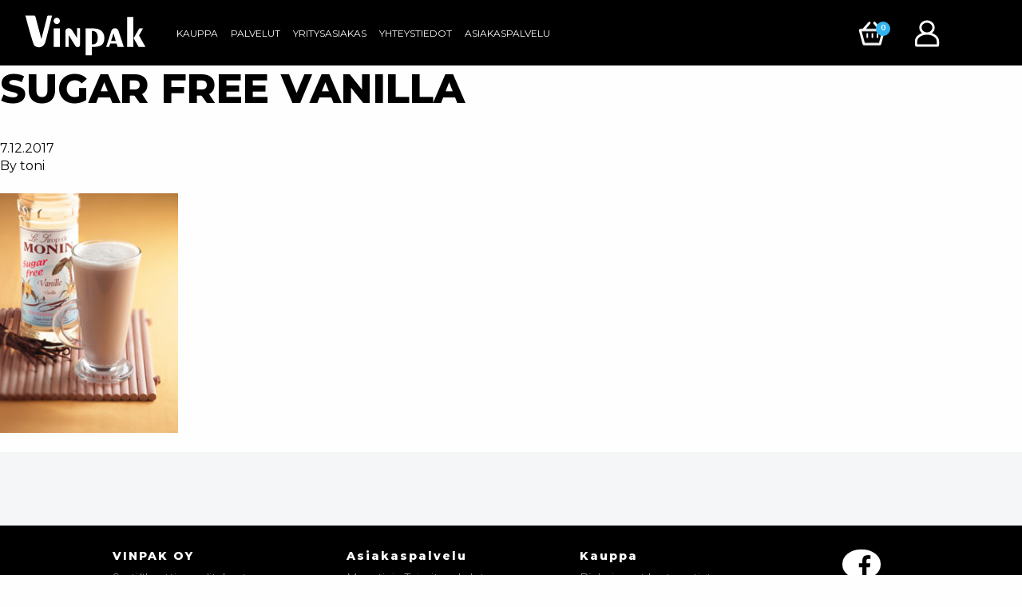

--- FILE ---
content_type: text/html; charset=UTF-8
request_url: https://vinpak.fi/?attachment_id=4880
body_size: 10380
content:

<!doctype html>
<html lang="fi">
  <head>
  <meta charset="utf-8">
  <meta http-equiv="x-ua-compatible" content="ie=edge">
  <meta name="viewport" content="width=device-width, initial-scale=1, shrink-to-fit=no">
  <meta name='robots' content='index, follow, max-image-preview:large, max-snippet:-1, max-video-preview:-1' />

	<!-- This site is optimized with the Yoast SEO plugin v26.7 - https://yoast.com/wordpress/plugins/seo/ -->
	<title>SUGAR FREE Vanilla - Vinpak Oy</title>
	<link rel="canonical" href="https://vinpak.fi/" />
	<meta property="og:locale" content="fi_FI" />
	<meta property="og:type" content="article" />
	<meta property="og:title" content="SUGAR FREE Vanilla - Vinpak Oy" />
	<meta property="og:url" content="https://vinpak.fi/" />
	<meta property="og:site_name" content="Vinpak Oy" />
	<meta property="article:publisher" content="https://www.facebook.com/vinpakoy/" />
	<meta property="og:image" content="https://vinpak.fi" />
	<meta property="og:image:width" content="255" />
	<meta property="og:image:height" content="343" />
	<meta property="og:image:type" content="image/jpeg" />
	<meta name="twitter:card" content="summary_large_image" />
	<script type="application/ld+json" class="yoast-schema-graph">{"@context":"https://schema.org","@graph":[{"@type":"WebPage","@id":"https://vinpak.fi/","url":"https://vinpak.fi/","name":"SUGAR FREE Vanilla - Vinpak Oy","isPartOf":{"@id":"https://vinpak.fi/#website"},"primaryImageOfPage":{"@id":"https://vinpak.fi/#primaryimage"},"image":{"@id":"https://vinpak.fi/#primaryimage"},"thumbnailUrl":"https://vinpak.fi/wp-content/uploads/2017/12/SUGAR-FREE-Vanilla.jpg","datePublished":"2017-12-07T15:49:16+00:00","breadcrumb":{"@id":"https://vinpak.fi/#breadcrumb"},"inLanguage":"fi","potentialAction":[{"@type":"ReadAction","target":["https://vinpak.fi/"]}]},{"@type":"ImageObject","inLanguage":"fi","@id":"https://vinpak.fi/#primaryimage","url":"https://vinpak.fi/wp-content/uploads/2017/12/SUGAR-FREE-Vanilla.jpg","contentUrl":"https://vinpak.fi/wp-content/uploads/2017/12/SUGAR-FREE-Vanilla.jpg","width":255,"height":343},{"@type":"BreadcrumbList","@id":"https://vinpak.fi/#breadcrumb","itemListElement":[{"@type":"ListItem","position":1,"name":"Vinpak","item":"https://vinpak.fi/"},{"@type":"ListItem","position":2,"name":"SUGAR FREE Vanilla"}]},{"@type":"WebSite","@id":"https://vinpak.fi/#website","url":"https://vinpak.fi/","name":"Vinpak Oy","description":"Vinpak on monipuolinen monialatukku.","publisher":{"@id":"https://vinpak.fi/#organization"},"potentialAction":[{"@type":"SearchAction","target":{"@type":"EntryPoint","urlTemplate":"https://vinpak.fi/?s={search_term_string}"},"query-input":{"@type":"PropertyValueSpecification","valueRequired":true,"valueName":"search_term_string"}}],"inLanguage":"fi"},{"@type":"Organization","@id":"https://vinpak.fi/#organization","name":"Vinpak Oy","url":"https://vinpak.fi/","logo":{"@type":"ImageObject","inLanguage":"fi","@id":"https://vinpak.fi/#/schema/logo/image/","url":"","contentUrl":"","caption":"Vinpak Oy"},"image":{"@id":"https://vinpak.fi/#/schema/logo/image/"},"sameAs":["https://www.facebook.com/vinpakoy/"]}]}</script>
	<!-- / Yoast SEO plugin. -->


<link rel='dns-prefetch' href='//omnisnippet1.com' />
<link rel="alternate" title="oEmbed (JSON)" type="application/json+oembed" href="https://vinpak.fi/wp-json/oembed/1.0/embed?url=https%3A%2F%2Fvinpak.fi%2F%3Fattachment_id%3D4880" />
<link rel="alternate" title="oEmbed (XML)" type="text/xml+oembed" href="https://vinpak.fi/wp-json/oembed/1.0/embed?url=https%3A%2F%2Fvinpak.fi%2F%3Fattachment_id%3D4880&#038;format=xml" />
<style id='wp-img-auto-sizes-contain-inline-css' type='text/css'>
img:is([sizes=auto i],[sizes^="auto," i]){contain-intrinsic-size:3000px 1500px}
/*# sourceURL=wp-img-auto-sizes-contain-inline-css */
</style>
<link rel='stylesheet' id='omnisend-woocommerce-checkout-block-checkout-newsletter-subscription-block-css' href='https://vinpak.fi/wp-content/plugins/omnisend-connect/includes/blocks/build/omnisend-checkout-block.css?ver=0.1.1' type='text/css' media='all' />
<style id='wp-emoji-styles-inline-css' type='text/css'>

	img.wp-smiley, img.emoji {
		display: inline !important;
		border: none !important;
		box-shadow: none !important;
		height: 1em !important;
		width: 1em !important;
		margin: 0 0.07em !important;
		vertical-align: -0.1em !important;
		background: none !important;
		padding: 0 !important;
	}
/*# sourceURL=wp-emoji-styles-inline-css */
</style>
<link rel='stylesheet' id='wp-block-library-css' href='https://vinpak.fi/wp-includes/css/dist/block-library/style.min.css?ver=6.9' type='text/css' media='all' />
<style id='global-styles-inline-css' type='text/css'>
:root{--wp--preset--aspect-ratio--square: 1;--wp--preset--aspect-ratio--4-3: 4/3;--wp--preset--aspect-ratio--3-4: 3/4;--wp--preset--aspect-ratio--3-2: 3/2;--wp--preset--aspect-ratio--2-3: 2/3;--wp--preset--aspect-ratio--16-9: 16/9;--wp--preset--aspect-ratio--9-16: 9/16;--wp--preset--color--black: #000000;--wp--preset--color--cyan-bluish-gray: #abb8c3;--wp--preset--color--white: #ffffff;--wp--preset--color--pale-pink: #f78da7;--wp--preset--color--vivid-red: #cf2e2e;--wp--preset--color--luminous-vivid-orange: #ff6900;--wp--preset--color--luminous-vivid-amber: #fcb900;--wp--preset--color--light-green-cyan: #7bdcb5;--wp--preset--color--vivid-green-cyan: #00d084;--wp--preset--color--pale-cyan-blue: #8ed1fc;--wp--preset--color--vivid-cyan-blue: #0693e3;--wp--preset--color--vivid-purple: #9b51e0;--wp--preset--gradient--vivid-cyan-blue-to-vivid-purple: linear-gradient(135deg,rgb(6,147,227) 0%,rgb(155,81,224) 100%);--wp--preset--gradient--light-green-cyan-to-vivid-green-cyan: linear-gradient(135deg,rgb(122,220,180) 0%,rgb(0,208,130) 100%);--wp--preset--gradient--luminous-vivid-amber-to-luminous-vivid-orange: linear-gradient(135deg,rgb(252,185,0) 0%,rgb(255,105,0) 100%);--wp--preset--gradient--luminous-vivid-orange-to-vivid-red: linear-gradient(135deg,rgb(255,105,0) 0%,rgb(207,46,46) 100%);--wp--preset--gradient--very-light-gray-to-cyan-bluish-gray: linear-gradient(135deg,rgb(238,238,238) 0%,rgb(169,184,195) 100%);--wp--preset--gradient--cool-to-warm-spectrum: linear-gradient(135deg,rgb(74,234,220) 0%,rgb(151,120,209) 20%,rgb(207,42,186) 40%,rgb(238,44,130) 60%,rgb(251,105,98) 80%,rgb(254,248,76) 100%);--wp--preset--gradient--blush-light-purple: linear-gradient(135deg,rgb(255,206,236) 0%,rgb(152,150,240) 100%);--wp--preset--gradient--blush-bordeaux: linear-gradient(135deg,rgb(254,205,165) 0%,rgb(254,45,45) 50%,rgb(107,0,62) 100%);--wp--preset--gradient--luminous-dusk: linear-gradient(135deg,rgb(255,203,112) 0%,rgb(199,81,192) 50%,rgb(65,88,208) 100%);--wp--preset--gradient--pale-ocean: linear-gradient(135deg,rgb(255,245,203) 0%,rgb(182,227,212) 50%,rgb(51,167,181) 100%);--wp--preset--gradient--electric-grass: linear-gradient(135deg,rgb(202,248,128) 0%,rgb(113,206,126) 100%);--wp--preset--gradient--midnight: linear-gradient(135deg,rgb(2,3,129) 0%,rgb(40,116,252) 100%);--wp--preset--font-size--small: 13px;--wp--preset--font-size--medium: 20px;--wp--preset--font-size--large: 36px;--wp--preset--font-size--x-large: 42px;--wp--preset--spacing--20: 0.44rem;--wp--preset--spacing--30: 0.67rem;--wp--preset--spacing--40: 1rem;--wp--preset--spacing--50: 1.5rem;--wp--preset--spacing--60: 2.25rem;--wp--preset--spacing--70: 3.38rem;--wp--preset--spacing--80: 5.06rem;--wp--preset--shadow--natural: 6px 6px 9px rgba(0, 0, 0, 0.2);--wp--preset--shadow--deep: 12px 12px 50px rgba(0, 0, 0, 0.4);--wp--preset--shadow--sharp: 6px 6px 0px rgba(0, 0, 0, 0.2);--wp--preset--shadow--outlined: 6px 6px 0px -3px rgb(255, 255, 255), 6px 6px rgb(0, 0, 0);--wp--preset--shadow--crisp: 6px 6px 0px rgb(0, 0, 0);}:where(body) { margin: 0; }.wp-site-blocks > .alignleft { float: left; margin-right: 2em; }.wp-site-blocks > .alignright { float: right; margin-left: 2em; }.wp-site-blocks > .aligncenter { justify-content: center; margin-left: auto; margin-right: auto; }:where(.is-layout-flex){gap: 0.5em;}:where(.is-layout-grid){gap: 0.5em;}.is-layout-flow > .alignleft{float: left;margin-inline-start: 0;margin-inline-end: 2em;}.is-layout-flow > .alignright{float: right;margin-inline-start: 2em;margin-inline-end: 0;}.is-layout-flow > .aligncenter{margin-left: auto !important;margin-right: auto !important;}.is-layout-constrained > .alignleft{float: left;margin-inline-start: 0;margin-inline-end: 2em;}.is-layout-constrained > .alignright{float: right;margin-inline-start: 2em;margin-inline-end: 0;}.is-layout-constrained > .aligncenter{margin-left: auto !important;margin-right: auto !important;}.is-layout-constrained > :where(:not(.alignleft):not(.alignright):not(.alignfull)){margin-left: auto !important;margin-right: auto !important;}body .is-layout-flex{display: flex;}.is-layout-flex{flex-wrap: wrap;align-items: center;}.is-layout-flex > :is(*, div){margin: 0;}body .is-layout-grid{display: grid;}.is-layout-grid > :is(*, div){margin: 0;}body{padding-top: 0px;padding-right: 0px;padding-bottom: 0px;padding-left: 0px;}a:where(:not(.wp-element-button)){text-decoration: underline;}:root :where(.wp-element-button, .wp-block-button__link){background-color: #32373c;border-width: 0;color: #fff;font-family: inherit;font-size: inherit;font-style: inherit;font-weight: inherit;letter-spacing: inherit;line-height: inherit;padding-top: calc(0.667em + 2px);padding-right: calc(1.333em + 2px);padding-bottom: calc(0.667em + 2px);padding-left: calc(1.333em + 2px);text-decoration: none;text-transform: inherit;}.has-black-color{color: var(--wp--preset--color--black) !important;}.has-cyan-bluish-gray-color{color: var(--wp--preset--color--cyan-bluish-gray) !important;}.has-white-color{color: var(--wp--preset--color--white) !important;}.has-pale-pink-color{color: var(--wp--preset--color--pale-pink) !important;}.has-vivid-red-color{color: var(--wp--preset--color--vivid-red) !important;}.has-luminous-vivid-orange-color{color: var(--wp--preset--color--luminous-vivid-orange) !important;}.has-luminous-vivid-amber-color{color: var(--wp--preset--color--luminous-vivid-amber) !important;}.has-light-green-cyan-color{color: var(--wp--preset--color--light-green-cyan) !important;}.has-vivid-green-cyan-color{color: var(--wp--preset--color--vivid-green-cyan) !important;}.has-pale-cyan-blue-color{color: var(--wp--preset--color--pale-cyan-blue) !important;}.has-vivid-cyan-blue-color{color: var(--wp--preset--color--vivid-cyan-blue) !important;}.has-vivid-purple-color{color: var(--wp--preset--color--vivid-purple) !important;}.has-black-background-color{background-color: var(--wp--preset--color--black) !important;}.has-cyan-bluish-gray-background-color{background-color: var(--wp--preset--color--cyan-bluish-gray) !important;}.has-white-background-color{background-color: var(--wp--preset--color--white) !important;}.has-pale-pink-background-color{background-color: var(--wp--preset--color--pale-pink) !important;}.has-vivid-red-background-color{background-color: var(--wp--preset--color--vivid-red) !important;}.has-luminous-vivid-orange-background-color{background-color: var(--wp--preset--color--luminous-vivid-orange) !important;}.has-luminous-vivid-amber-background-color{background-color: var(--wp--preset--color--luminous-vivid-amber) !important;}.has-light-green-cyan-background-color{background-color: var(--wp--preset--color--light-green-cyan) !important;}.has-vivid-green-cyan-background-color{background-color: var(--wp--preset--color--vivid-green-cyan) !important;}.has-pale-cyan-blue-background-color{background-color: var(--wp--preset--color--pale-cyan-blue) !important;}.has-vivid-cyan-blue-background-color{background-color: var(--wp--preset--color--vivid-cyan-blue) !important;}.has-vivid-purple-background-color{background-color: var(--wp--preset--color--vivid-purple) !important;}.has-black-border-color{border-color: var(--wp--preset--color--black) !important;}.has-cyan-bluish-gray-border-color{border-color: var(--wp--preset--color--cyan-bluish-gray) !important;}.has-white-border-color{border-color: var(--wp--preset--color--white) !important;}.has-pale-pink-border-color{border-color: var(--wp--preset--color--pale-pink) !important;}.has-vivid-red-border-color{border-color: var(--wp--preset--color--vivid-red) !important;}.has-luminous-vivid-orange-border-color{border-color: var(--wp--preset--color--luminous-vivid-orange) !important;}.has-luminous-vivid-amber-border-color{border-color: var(--wp--preset--color--luminous-vivid-amber) !important;}.has-light-green-cyan-border-color{border-color: var(--wp--preset--color--light-green-cyan) !important;}.has-vivid-green-cyan-border-color{border-color: var(--wp--preset--color--vivid-green-cyan) !important;}.has-pale-cyan-blue-border-color{border-color: var(--wp--preset--color--pale-cyan-blue) !important;}.has-vivid-cyan-blue-border-color{border-color: var(--wp--preset--color--vivid-cyan-blue) !important;}.has-vivid-purple-border-color{border-color: var(--wp--preset--color--vivid-purple) !important;}.has-vivid-cyan-blue-to-vivid-purple-gradient-background{background: var(--wp--preset--gradient--vivid-cyan-blue-to-vivid-purple) !important;}.has-light-green-cyan-to-vivid-green-cyan-gradient-background{background: var(--wp--preset--gradient--light-green-cyan-to-vivid-green-cyan) !important;}.has-luminous-vivid-amber-to-luminous-vivid-orange-gradient-background{background: var(--wp--preset--gradient--luminous-vivid-amber-to-luminous-vivid-orange) !important;}.has-luminous-vivid-orange-to-vivid-red-gradient-background{background: var(--wp--preset--gradient--luminous-vivid-orange-to-vivid-red) !important;}.has-very-light-gray-to-cyan-bluish-gray-gradient-background{background: var(--wp--preset--gradient--very-light-gray-to-cyan-bluish-gray) !important;}.has-cool-to-warm-spectrum-gradient-background{background: var(--wp--preset--gradient--cool-to-warm-spectrum) !important;}.has-blush-light-purple-gradient-background{background: var(--wp--preset--gradient--blush-light-purple) !important;}.has-blush-bordeaux-gradient-background{background: var(--wp--preset--gradient--blush-bordeaux) !important;}.has-luminous-dusk-gradient-background{background: var(--wp--preset--gradient--luminous-dusk) !important;}.has-pale-ocean-gradient-background{background: var(--wp--preset--gradient--pale-ocean) !important;}.has-electric-grass-gradient-background{background: var(--wp--preset--gradient--electric-grass) !important;}.has-midnight-gradient-background{background: var(--wp--preset--gradient--midnight) !important;}.has-small-font-size{font-size: var(--wp--preset--font-size--small) !important;}.has-medium-font-size{font-size: var(--wp--preset--font-size--medium) !important;}.has-large-font-size{font-size: var(--wp--preset--font-size--large) !important;}.has-x-large-font-size{font-size: var(--wp--preset--font-size--x-large) !important;}
:where(.wp-block-post-template.is-layout-flex){gap: 1.25em;}:where(.wp-block-post-template.is-layout-grid){gap: 1.25em;}
:where(.wp-block-term-template.is-layout-flex){gap: 1.25em;}:where(.wp-block-term-template.is-layout-grid){gap: 1.25em;}
:where(.wp-block-columns.is-layout-flex){gap: 2em;}:where(.wp-block-columns.is-layout-grid){gap: 2em;}
:root :where(.wp-block-pullquote){font-size: 1.5em;line-height: 1.6;}
/*# sourceURL=global-styles-inline-css */
</style>
<link rel='stylesheet' id='contact-form-7-css' href='https://vinpak.fi/wp-content/plugins/contact-form-7/includes/css/styles.css?ver=6.1.4' type='text/css' media='all' />
<link rel='stylesheet' id='woocommerce-layout-css' href='https://vinpak.fi/wp-content/plugins/woocommerce/assets/css/woocommerce-layout.css?ver=10.4.3' type='text/css' media='all' />
<link rel='stylesheet' id='woocommerce-smallscreen-css' href='https://vinpak.fi/wp-content/plugins/woocommerce/assets/css/woocommerce-smallscreen.css?ver=10.4.3' type='text/css' media='only screen and (max-width: 768px)' />
<link rel='stylesheet' id='woocommerce-general-css' href='https://vinpak.fi/wp-content/plugins/woocommerce/assets/css/woocommerce.css?ver=10.4.3' type='text/css' media='all' />
<style id='woocommerce-inline-inline-css' type='text/css'>
.woocommerce form .form-row .required { visibility: visible; }
/*# sourceURL=woocommerce-inline-inline-css */
</style>
<link rel='stylesheet' id='wcz-frontend-css' href='https://vinpak.fi/wp-content/plugins/woocustomizer/assets/css/frontend.css?ver=2.6.3' type='text/css' media='all' />
<link rel='stylesheet' id='dashicons-css' href='https://vinpak.fi/wp-includes/css/dashicons.min.css?ver=6.9' type='text/css' media='all' />
<link rel='stylesheet' id='dgwt-wcas-style-css' href='https://vinpak.fi/wp-content/plugins/ajax-search-for-woocommerce-premium/assets/css/style.min.css?ver=1.32.2' type='text/css' media='all' />
<style id='wcz-customizer-custom-css-inline-css' type='text/css'>
body.single-product .product_meta .posted_in{display:none !important;}body.single-product .product_meta .tagged_as{display:none !important;}
/*# sourceURL=wcz-customizer-custom-css-inline-css */
</style>
<link rel='stylesheet' id='sage/main.css-css' href='https://vinpak.fi/wp-content/themes/Vinpak/dist/styles/main.css' type='text/css' media='all' />
<script type="text/javascript" src="https://vinpak.fi/wp-includes/js/jquery/jquery.min.js?ver=3.7.1" id="jquery-core-js"></script>
<script type="text/javascript" src="https://vinpak.fi/wp-includes/js/jquery/jquery-migrate.min.js?ver=3.4.1" id="jquery-migrate-js"></script>
<script type="text/javascript" src="https://vinpak.fi/wp-content/plugins/woocommerce/assets/js/jquery-blockui/jquery.blockUI.min.js?ver=2.7.0-wc.10.4.3" id="wc-jquery-blockui-js" defer="defer" data-wp-strategy="defer"></script>
<script type="text/javascript" id="wc-add-to-cart-js-extra">
/* <![CDATA[ */
var wc_add_to_cart_params = {"ajax_url":"/wp-admin/admin-ajax.php","wc_ajax_url":"/?wc-ajax=%%endpoint%%","i18n_view_cart":"N\u00e4yt\u00e4 ostoskori","cart_url":"https://vinpak.fi/ostoskori/","is_cart":"","cart_redirect_after_add":"no"};
//# sourceURL=wc-add-to-cart-js-extra
/* ]]> */
</script>
<script type="text/javascript" src="https://vinpak.fi/wp-content/plugins/woocommerce/assets/js/frontend/add-to-cart.min.js?ver=10.4.3" id="wc-add-to-cart-js" defer="defer" data-wp-strategy="defer"></script>
<script type="text/javascript" src="https://vinpak.fi/wp-content/plugins/woocommerce/assets/js/js-cookie/js.cookie.min.js?ver=2.1.4-wc.10.4.3" id="wc-js-cookie-js" defer="defer" data-wp-strategy="defer"></script>
<script type="text/javascript" id="woocommerce-js-extra">
/* <![CDATA[ */
var woocommerce_params = {"ajax_url":"/wp-admin/admin-ajax.php","wc_ajax_url":"/?wc-ajax=%%endpoint%%","i18n_password_show":"N\u00e4yt\u00e4 salasana","i18n_password_hide":"Piilota salasana"};
//# sourceURL=woocommerce-js-extra
/* ]]> */
</script>
<script type="text/javascript" src="https://vinpak.fi/wp-content/plugins/woocommerce/assets/js/frontend/woocommerce.min.js?ver=10.4.3" id="woocommerce-js" defer="defer" data-wp-strategy="defer"></script>
<link rel="https://api.w.org/" href="https://vinpak.fi/wp-json/" /><link rel="alternate" title="JSON" type="application/json" href="https://vinpak.fi/wp-json/wp/v2/media/4880" /><link rel="EditURI" type="application/rsd+xml" title="RSD" href="https://vinpak.fi/xmlrpc.php?rsd" />
<meta name="generator" content="WordPress 6.9" />
<meta name="generator" content="WooCommerce 10.4.3" />
<link rel='shortlink' href='https://vinpak.fi/?p=4880' />
				<meta name="omnisend-site-verification" content="67f8e744aae9d7bc6fdc153f"/>
				            <style type="text/css">
                .paytrail-provider-group {
                    background-color: #ebebeb !important;
                    color: #515151 !important;
                }
                .paytrail-provider-group.selected {
                    background-color: #33798d !important;
                    color: #ffffff !important;
                }
                .paytrail-provider-group.selected div {
                    color: #ffffff !important;
                }
                .paytrail-provider-group:hover {
                    background-color: #d0d0d0 !important;
                    color: #515151 !important;
                }
                .paytrail-provider-group.selected:hover {
                    background-color: #33798d !important;
                    color: #ffffff !important;
                }
                .woocommerce-checkout #payment .paytrail-woocommerce-payment-fields--list-item--input:checked+.paytrail-woocommerce-payment-fields--list-item--wrapper, .woocommerce-checkout #payment .paytrail-woocommerce-payment-fields--list-item:hover .paytrail-woocommerce-payment-fields--list-item--wrapper {
                    border: 2px solid #33798d !important;
                }
                .woocommerce-checkout #payment ul.payment_methods li.paytrail-woocommerce-payment-fields--list-item .paytrail-woocommerce-payment-fields--list-item--wrapper:hover {
                    border: 2px solid #5399ad !important;
                }
            </style>
        		<style>
			.dgwt-wcas-ico-magnifier,.dgwt-wcas-ico-magnifier-handler{max-width:20px}.dgwt-wcas-search-wrapp{max-width:600px}.dgwt-wcas-search-wrapp .dgwt-wcas-sf-wrapp input[type=search].dgwt-wcas-search-input,.dgwt-wcas-search-wrapp .dgwt-wcas-sf-wrapp input[type=search].dgwt-wcas-search-input:hover,.dgwt-wcas-search-wrapp .dgwt-wcas-sf-wrapp input[type=search].dgwt-wcas-search-input:focus{color:#000}.dgwt-wcas-sf-wrapp input[type=search].dgwt-wcas-search-input::placeholder{color:#000;opacity:.3}.dgwt-wcas-sf-wrapp input[type=search].dgwt-wcas-search-input::-webkit-input-placeholder{color:#000;opacity:.3}.dgwt-wcas-sf-wrapp input[type=search].dgwt-wcas-search-input:-moz-placeholder{color:#000;opacity:.3}.dgwt-wcas-sf-wrapp input[type=search].dgwt-wcas-search-input::-moz-placeholder{color:#000;opacity:.3}.dgwt-wcas-sf-wrapp input[type=search].dgwt-wcas-search-input:-ms-input-placeholder{color:#000}.dgwt-wcas-no-submit.dgwt-wcas-search-wrapp .dgwt-wcas-ico-magnifier path,.dgwt-wcas-search-wrapp .dgwt-wcas-close path{fill:#000}.dgwt-wcas-loader-circular-path{stroke:#000}.dgwt-wcas-preloader{opacity:.6}		</style>
			<noscript><style>.woocommerce-product-gallery{ opacity: 1 !important; }</style></noscript>
	<meta name="generator" content="Elementor 3.34.1; features: e_font_icon_svg, additional_custom_breakpoints; settings: css_print_method-external, google_font-enabled, font_display-swap">
			<style>
				.e-con.e-parent:nth-of-type(n+4):not(.e-lazyloaded):not(.e-no-lazyload),
				.e-con.e-parent:nth-of-type(n+4):not(.e-lazyloaded):not(.e-no-lazyload) * {
					background-image: none !important;
				}
				@media screen and (max-height: 1024px) {
					.e-con.e-parent:nth-of-type(n+3):not(.e-lazyloaded):not(.e-no-lazyload),
					.e-con.e-parent:nth-of-type(n+3):not(.e-lazyloaded):not(.e-no-lazyload) * {
						background-image: none !important;
					}
				}
				@media screen and (max-height: 640px) {
					.e-con.e-parent:nth-of-type(n+2):not(.e-lazyloaded):not(.e-no-lazyload),
					.e-con.e-parent:nth-of-type(n+2):not(.e-lazyloaded):not(.e-no-lazyload) * {
						background-image: none !important;
					}
				}
			</style>
			<link rel="icon" href="https://vinpak.fi/wp-content/uploads/2016/05/cropped-favicV-32x32.png" sizes="32x32" />
<link rel="icon" href="https://vinpak.fi/wp-content/uploads/2016/05/cropped-favicV-192x192.png" sizes="192x192" />
<link rel="apple-touch-icon" href="https://vinpak.fi/wp-content/uploads/2016/05/cropped-favicV-180x180.png" />
<meta name="msapplication-TileImage" content="https://vinpak.fi/wp-content/uploads/2016/05/cropped-favicV-270x270.png" />
		<style type="text/css" id="wp-custom-css">
			}
.menu li.menu-item a {

color: #ffffff;

}

.animated > h2{
        color: white;
        text-transform: none;
}

label{
        color: black!important;
}

.wpcf7-email{
        color: black!important;
}


div.nosto.padding-top-none.yhteystiedot > div > div > * > * > * {
        color: black;
}

div.nosto.padding-top-none.yhteystiedot > div > div > div > h4 {
        color: black;
}

div.nosto.padding-top-none.yhteystiedot > div > div > div > h5 {
        color: black;
}


div.nosto.padding-top-none.yhteystiedot > div > div > div > h6 {
        color: black;
}

.wpcf7-submit{
        width: 100%!important;
}
.yhteydenottolomake .title {
  margin: 0 auto;
}

div.yhteydenottolomake > h3{
	color: black!important;
}

div.yhteydenottolomake > p{
	color: black!important;
}		</style>
		  
  <!-- Object Fit Images  -->
  <script type="text/javascript" src="https://cdnjs.cloudflare.com/ajax/libs/object-fit-images/3.2.3/ofi.min.js"></script>
  
  <!-- Montserrat Google Web Font -->
  <link href="https://fonts.googleapis.com/css?family=Montserrat:400,600,800" rel="stylesheet">
  
  <!-- Lato Google Web Font -->
  <link href="https://fonts.googleapis.com/css?family=Lato:300,400,700" rel="stylesheet">
  
  <!-- Font Awesome Icons -->
  <link rel="stylesheet" href="https://vinpak.fi/wp-content/themes/Vinpak/resources/font-awesome.min.css">
  
</head>  <body class="attachment wp-singular attachment-template-default single single-attachment postid-4880 attachmentid-4880 attachment-jpeg wp-theme-Vinpakresources theme-Vinpak/resources woocommerce-no-js wcz-woocommerce wcz-soldout-style-plain ?attachment_id=4880 app-data index-data singular-data single-data single-attachment-data single-attachment-sugar-free-vanilla-data attachment-data image_jpeg-data jpeg-data image-data elementor-default elementor-kit-25518">
    <header class="page-header">
  	
	<div class="sticky-container" data-sticky-container>
		<div data-sticky data-margin-top="0" data-sticky-on="large">
			<div class="grid-x">
				<div class="cell medium-12 large-2 xxlarge-2 black-bg">
				  
				  <!-- Logo -->	
          <div class="logo">
            <a href="https://vinpak.fi/">
              <img src="https://vinpak.fi/wp-content/uploads/2021/01/Vinpak.svg" alt="Vinpak Verkkokauppa monipuolinen monialatukku" title="Vinpak Verkkokauppa" width="160px" height="55px">
            </a><!-- #endof logo -->
          </div>
          
          <!-- Mobile Menu -->
					<div class="title-bar" data-responsive-toggle="page-header-menu">
						<button class="hamburger hamburger--elastic" type="button" data-toggle>
						<span class="hamburger-box">
						<span class="hamburger-inner"></span><span class="title-text"></span>
						</span>
						</button>
					</div><!-- #endof Mobile Menu -->
          
				</div>
				<div class="cell medium-12 large-8 xxlarge-8 black-bg">
					<div id="page-header-menu" >
						<nav class="top-bar-left hover-underline-menu" data-menu-underline-from-center>
															<div class="menu-main-menu-container"><ul id="menu-main-menu" class="dropdown vertical menu medium-horizontal" data-responsive-menu="accordion medium-dropdown" data-disable-hover="true" data-click-open="true"><li id="menu-item-5287" class="underline-from-center menu-item menu-item-type-custom menu-item-object-custom menu-item-5287"><a href="https://vinpak.fi/verkkokauppa/">Kauppa</a></li>
<li id="menu-item-5284" class="underline-from-center menu-item menu-item-type-post_type menu-item-object-page menu-item-5284"><a href="https://vinpak.fi/palvelut/">Palvelut</a></li>
<li id="menu-item-5288" class="underline-from-center menu-item menu-item-type-custom menu-item-object-custom menu-item-5288"><a href="https://vinpak.fi/oma-tili/">Yritysasiakas</a></li>
<li id="menu-item-5285" class="underline-from-center menu-item menu-item-type-post_type menu-item-object-page menu-item-5285"><a href="https://vinpak.fi/yhteystiedot/">Yhteystiedot</a></li>
<li id="menu-item-5286" class="underline-from-center menu-item menu-item-type-post_type menu-item-object-page menu-item-5286"><a href="https://vinpak.fi/asiakaspalvelu/">Asiakaspalvelu</a></li>
</ul></div>
													</nav>
					</div>
				</div>
        				<div class="cell medium-12 large-2 xxlarge-2 black-bg menu-right">
          <a href="https://vinpak.fi/ostoskori/" title="Ostoskori"><div class="shopping-bag"><img src="https://vinpak.fi/wp-content/uploads/2018/01/Vinpak_ikoni_ostoskori.png" title="Ostoskori" alt="Vinpak Verkkokauppa Ostoskori"><span class="shopping_bag_items_number"> 0</span></div></a>
          <a href="https://vinpak.fi/oma-tili/" title="Oma tilisi"><div class="login"><img src="https://vinpak.fi/wp-content/uploads/2018/01/Vinpak_verkkokauppa_omatili.svg" title="Oma tilisi" alt="Vinpak Verkkokauppa Kirjaudu"></div></a>
          <a href="" class="search" title="Etsi"><div class="search-container"><i class="fa fa-search fa-2x"></i></div></a>
        </div>
			</div>
      <div class="ajax-product-search">
        <div class="grid-x">
          <div class="cell small-12 large-9 large-offset-3">
                      </div>
        </div>
      </div>
		</div>
	</div>

</header>    
    <div class="off-canvas-wrapper">
      <div class="wrap container" role="document">
        <div class="content">
          <main class="main">
                   <article class="post-4880 attachment type-attachment status-inherit hentry">
  <header>
    <h1 class="entry-title">SUGAR FREE Vanilla</h1>
    <time class="updated" datetime="2017-12-07T15:49:16+00:00">7.12.2017</time>
<p class="byline author vcard">
  By <a href="https://vinpak.fi/author/toni/" rel="author" class="fn">
    toni
  </a>
</p>
  </header>
  <div class="entry-content">
    <p class="attachment"><a href='https://vinpak.fi/wp-content/uploads/2017/12/SUGAR-FREE-Vanilla.jpg'><img fetchpriority="high" decoding="async" width="223" height="300" src="https://vinpak.fi/wp-content/uploads/2017/12/SUGAR-FREE-Vanilla-223x300.jpg" class="attachment-medium size-medium" alt="" srcset="https://vinpak.fi/wp-content/uploads/2017/12/SUGAR-FREE-Vanilla-223x300.jpg 223w, https://vinpak.fi/wp-content/uploads/2017/12/SUGAR-FREE-Vanilla.jpg 255w" sizes="(max-width: 223px) 100vw, 223px" /></a></p>
  </div>
  <footer>
    
  </footer>
  
<section id="comments" class="comments">
  
  
  </section>
</article>
            </main>
                  </div>
      </div>
    </div>
     
        <footer class="page-footer">

  <!-- Newsletter -->
  <div class="newsletter">
    <div class="grid-container grid-container-padded">
      <div class="grid-x">
              </div>
    </div>
  </div><!-- #endof Newsletter -->

        
        <div class="links">
          <div class="grid-container grid-container-padded">
            <div class="grid-x">
              <div class="cell medium-12 large-3 xlarge-3 xxlarge-3">
                <div class="content">
                    <h4>VINPAK OY</h4>
<p><a title="Sertifikaattien selitykset" href="/sertifikaattien-selitykset/">Sertifikaattien selitykset</a><br />
<a title="Evästekäytännöt" href="/evastekaytannot/">Evästekäytännöt</a><br />
<a title="Palvelut" href="/palvelut/">Palvelut</a><br />
<a title="Rekisteriseloste" href="/markkinointitietojen-rekisteri-ja-tietosuojaseloste/">Rekisteriseloste</a><br />
<a title="Tietosuojakäytäntö" href="/tietosuojakaytanto/">Tietosuojakäytäntö</a><br />
<a title="Yritysasiakas" href="/oma-tili/">Yritysasiakas</a></p>
                </div>
              </div>
              <div class="cell medium-12 large-3 xlarge-3 xxlarge-3">
                <div class="content">
                    <h4>Asiakaspalvelu</h4>
<p><a title="Myynti- ja Toimitusehdot" href="/myynti-ja-toimitusehdot/">Myynti- ja Toimitusehdot</a><br />
<a title="Yhteystiedot" href="/yhteystiedot/">Yhteystiedot</a></p>
                </div>
              </div>
              <div class="cell medium-12 large-3 xlarge-3 xxlarge-3">
                <div class="content">
                    <h4>Kauppa</h4>
<p><a title="Biohajoavat kerta-astiat" href="/tuotekategoria/kerta-astiat/">Biohajoavat kerta-astiat</a><br />
<a title="Pakkaus ja kuljetus" href="/tuotekategoria/pakkaustarvikkeet/">Pakkaus ja kuljetus</a><br />
<a title="Ravintolatuotteet" href="/tuotekategoria/ravintolatuotteet/">Ravintolatuotteet</a><br />
<a title="Suojaus ja siivous" href="/tuotekategoria/siivous/">Suojaus ja siivous</a><br />
<a title="Ravintolatuotteet" href="/tuotekategoria/ravintolatuotteet/">Ravintolatuotteet</a><br />
<a title="Toimistotuotteet" href="/tuotekategoria/toimisto/">Toimistotuotteet</a></p>
                </div>
              </div>
              <div class="cell medium-12 large-3 xlarge-3 xxlarge-3">
                <div class="right-content">
                    <a href="https://fi-fi.facebook.com/vinpakoy/" target="_blank"><img src="/wp-content/uploads/2021/01/fbv2.svg"  /></a>                </div>
              </div>
            </div>
          </div>
        </div>

</footer>    <script type="speculationrules">
{"prefetch":[{"source":"document","where":{"and":[{"href_matches":"/*"},{"not":{"href_matches":["/wp-*.php","/wp-admin/*","/wp-content/uploads/*","/wp-content/*","/wp-content/plugins/*","/wp-content/themes/Vinpak/resources/*","/*\\?(.+)"]}},{"not":{"selector_matches":"a[rel~=\"nofollow\"]"}},{"not":{"selector_matches":".no-prefetch, .no-prefetch a"}}]},"eagerness":"conservative"}]}
</script>
			<script>
				const lazyloadRunObserver = () => {
					const lazyloadBackgrounds = document.querySelectorAll( `.e-con.e-parent:not(.e-lazyloaded)` );
					const lazyloadBackgroundObserver = new IntersectionObserver( ( entries ) => {
						entries.forEach( ( entry ) => {
							if ( entry.isIntersecting ) {
								let lazyloadBackground = entry.target;
								if( lazyloadBackground ) {
									lazyloadBackground.classList.add( 'e-lazyloaded' );
								}
								lazyloadBackgroundObserver.unobserve( entry.target );
							}
						});
					}, { rootMargin: '200px 0px 200px 0px' } );
					lazyloadBackgrounds.forEach( ( lazyloadBackground ) => {
						lazyloadBackgroundObserver.observe( lazyloadBackground );
					} );
				};
				const events = [
					'DOMContentLoaded',
					'elementor/lazyload/observe',
				];
				events.forEach( ( event ) => {
					document.addEventListener( event, lazyloadRunObserver );
				} );
			</script>
				<script type='text/javascript'>
		(function () {
			var c = document.body.className;
			c = c.replace(/woocommerce-no-js/, 'woocommerce-js');
			document.body.className = c;
		})();
	</script>
	<link rel='stylesheet' id='wc-blocks-style-css' href='https://vinpak.fi/wp-content/plugins/woocommerce/assets/client/blocks/wc-blocks.css?ver=wc-10.4.3' type='text/css' media='all' />
<script type="text/javascript" src="https://vinpak.fi/wp-includes/js/dist/hooks.min.js?ver=dd5603f07f9220ed27f1" id="wp-hooks-js"></script>
<script type="text/javascript" src="https://vinpak.fi/wp-includes/js/dist/i18n.min.js?ver=c26c3dc7bed366793375" id="wp-i18n-js"></script>
<script type="text/javascript" id="wp-i18n-js-after">
/* <![CDATA[ */
wp.i18n.setLocaleData( { 'text direction\u0004ltr': [ 'ltr' ] } );
//# sourceURL=wp-i18n-js-after
/* ]]> */
</script>
<script type="text/javascript" src="https://vinpak.fi/wp-content/plugins/contact-form-7/includes/swv/js/index.js?ver=6.1.4" id="swv-js"></script>
<script type="text/javascript" id="contact-form-7-js-before">
/* <![CDATA[ */
var wpcf7 = {
    "api": {
        "root": "https:\/\/vinpak.fi\/wp-json\/",
        "namespace": "contact-form-7\/v1"
    }
};
//# sourceURL=contact-form-7-js-before
/* ]]> */
</script>
<script type="text/javascript" src="https://vinpak.fi/wp-content/plugins/contact-form-7/includes/js/index.js?ver=6.1.4" id="contact-form-7-js"></script>
<script type="text/javascript" id="woocommerce.js-js-extra">
/* <![CDATA[ */
var omnisend_snippet_vars = {"brand_id":"67f8e744aae9d7bc6fdc153f","plugin_version":"1.17.2","home_url":"https://vinpak.fi"};
//# sourceURL=woocommerce.js-js-extra
/* ]]> */
</script>
<script type="text/javascript" src="https://omnisnippet1.com/platforms/woocommerce.js?brandID=67f8e744aae9d7bc6fdc153f&amp;v=2026-01-19T11&amp;ver=1.17.2" id="woocommerce.js-js"></script>
<script type="text/javascript" id="omnisend-front-script.js-js-extra">
/* <![CDATA[ */
var omnisend_woo_data = {"ajax_url":"https://vinpak.fi/wp-admin/admin-ajax.php","nonce":"35ce8f569e"};
//# sourceURL=omnisend-front-script.js-js-extra
/* ]]> */
</script>
<script type="text/javascript" src="https://vinpak.fi/wp-content/plugins/omnisend-connect/assets/js/omnisend-front-script.js?1768822642&amp;ver=1.0.0" id="omnisend-front-script.js-js"></script>
<script type="text/javascript" src="https://vinpak.fi/wp-content/plugins/woocommerce/assets/js/sourcebuster/sourcebuster.min.js?ver=10.4.3" id="sourcebuster-js-js"></script>
<script type="text/javascript" id="wc-order-attribution-js-extra">
/* <![CDATA[ */
var wc_order_attribution = {"params":{"lifetime":1.0e-5,"session":30,"base64":false,"ajaxurl":"https://vinpak.fi/wp-admin/admin-ajax.php","prefix":"wc_order_attribution_","allowTracking":true},"fields":{"source_type":"current.typ","referrer":"current_add.rf","utm_campaign":"current.cmp","utm_source":"current.src","utm_medium":"current.mdm","utm_content":"current.cnt","utm_id":"current.id","utm_term":"current.trm","utm_source_platform":"current.plt","utm_creative_format":"current.fmt","utm_marketing_tactic":"current.tct","session_entry":"current_add.ep","session_start_time":"current_add.fd","session_pages":"session.pgs","session_count":"udata.vst","user_agent":"udata.uag"}};
//# sourceURL=wc-order-attribution-js-extra
/* ]]> */
</script>
<script type="text/javascript" src="https://vinpak.fi/wp-content/plugins/woocommerce/assets/js/frontend/order-attribution.min.js?ver=10.4.3" id="wc-order-attribution-js"></script>
<script type="text/javascript" src="https://vinpak.fi/wp-content/themes/Vinpak/dist/scripts/main.js" id="sage/main.js-js"></script>
<script id="wp-emoji-settings" type="application/json">
{"baseUrl":"https://s.w.org/images/core/emoji/17.0.2/72x72/","ext":".png","svgUrl":"https://s.w.org/images/core/emoji/17.0.2/svg/","svgExt":".svg","source":{"concatemoji":"https://vinpak.fi/wp-includes/js/wp-emoji-release.min.js?ver=6.9"}}
</script>
<script type="module">
/* <![CDATA[ */
/*! This file is auto-generated */
const a=JSON.parse(document.getElementById("wp-emoji-settings").textContent),o=(window._wpemojiSettings=a,"wpEmojiSettingsSupports"),s=["flag","emoji"];function i(e){try{var t={supportTests:e,timestamp:(new Date).valueOf()};sessionStorage.setItem(o,JSON.stringify(t))}catch(e){}}function c(e,t,n){e.clearRect(0,0,e.canvas.width,e.canvas.height),e.fillText(t,0,0);t=new Uint32Array(e.getImageData(0,0,e.canvas.width,e.canvas.height).data);e.clearRect(0,0,e.canvas.width,e.canvas.height),e.fillText(n,0,0);const a=new Uint32Array(e.getImageData(0,0,e.canvas.width,e.canvas.height).data);return t.every((e,t)=>e===a[t])}function p(e,t){e.clearRect(0,0,e.canvas.width,e.canvas.height),e.fillText(t,0,0);var n=e.getImageData(16,16,1,1);for(let e=0;e<n.data.length;e++)if(0!==n.data[e])return!1;return!0}function u(e,t,n,a){switch(t){case"flag":return n(e,"\ud83c\udff3\ufe0f\u200d\u26a7\ufe0f","\ud83c\udff3\ufe0f\u200b\u26a7\ufe0f")?!1:!n(e,"\ud83c\udde8\ud83c\uddf6","\ud83c\udde8\u200b\ud83c\uddf6")&&!n(e,"\ud83c\udff4\udb40\udc67\udb40\udc62\udb40\udc65\udb40\udc6e\udb40\udc67\udb40\udc7f","\ud83c\udff4\u200b\udb40\udc67\u200b\udb40\udc62\u200b\udb40\udc65\u200b\udb40\udc6e\u200b\udb40\udc67\u200b\udb40\udc7f");case"emoji":return!a(e,"\ud83e\u1fac8")}return!1}function f(e,t,n,a){let r;const o=(r="undefined"!=typeof WorkerGlobalScope&&self instanceof WorkerGlobalScope?new OffscreenCanvas(300,150):document.createElement("canvas")).getContext("2d",{willReadFrequently:!0}),s=(o.textBaseline="top",o.font="600 32px Arial",{});return e.forEach(e=>{s[e]=t(o,e,n,a)}),s}function r(e){var t=document.createElement("script");t.src=e,t.defer=!0,document.head.appendChild(t)}a.supports={everything:!0,everythingExceptFlag:!0},new Promise(t=>{let n=function(){try{var e=JSON.parse(sessionStorage.getItem(o));if("object"==typeof e&&"number"==typeof e.timestamp&&(new Date).valueOf()<e.timestamp+604800&&"object"==typeof e.supportTests)return e.supportTests}catch(e){}return null}();if(!n){if("undefined"!=typeof Worker&&"undefined"!=typeof OffscreenCanvas&&"undefined"!=typeof URL&&URL.createObjectURL&&"undefined"!=typeof Blob)try{var e="postMessage("+f.toString()+"("+[JSON.stringify(s),u.toString(),c.toString(),p.toString()].join(",")+"));",a=new Blob([e],{type:"text/javascript"});const r=new Worker(URL.createObjectURL(a),{name:"wpTestEmojiSupports"});return void(r.onmessage=e=>{i(n=e.data),r.terminate(),t(n)})}catch(e){}i(n=f(s,u,c,p))}t(n)}).then(e=>{for(const n in e)a.supports[n]=e[n],a.supports.everything=a.supports.everything&&a.supports[n],"flag"!==n&&(a.supports.everythingExceptFlag=a.supports.everythingExceptFlag&&a.supports[n]);var t;a.supports.everythingExceptFlag=a.supports.everythingExceptFlag&&!a.supports.flag,a.supports.everything||((t=a.source||{}).concatemoji?r(t.concatemoji):t.wpemoji&&t.twemoji&&(r(t.twemoji),r(t.wpemoji)))});
//# sourceURL=https://vinpak.fi/wp-includes/js/wp-emoji-loader.min.js
/* ]]> */
</script>
			<script>
				jQuery( document ).ready( function () {
					var qty_select = jQuery( "select.qty" );
					if ( qty_select.length > 0 ) {
						jQuery( document ).on( 'change', 'select.qty:not(.disable_price_by_qty)', function () {
							var input = jQuery( this ).closest( 'div.quantity' ).find( 'input.qty' );
							if ( input.length > 0 ) {
								sync_classes( input );
								input.val( jQuery( this ).val() ).change();
							}

							var add_to_cart = jQuery( this ).closest( 'div.quantity' ).siblings( ".add-to-cart" );
							var add_cart = jQuery( this ).closest( 'div.quantity' ).siblings( ".add_to_cart_button" );
							if ( add_to_cart.length > 0 ) {
								add_to_cart.find( 'a.add_to_cart_button' ).attr( "data-quantity", jQuery( this ).val() );
							} else if ( add_cart.length > 0 ) {
								add_cart.attr( "data-quantity", jQuery( this ).val() );
							}
						} );

						qty_select.change();

					}

				} );

				jQuery( '[name="quantity"]' ).not( ".disable_price_by_qty" ).on( 'change', function ( e ) {
					var current_val = parseFloat( jQuery( this ).val() );
					if ( Number.isInteger( current_val ) === false ) {
						current_val = current_val.toFixed( 4 );
						current_val = parseFloat( current_val );
						jQuery( this ).val( current_val );
					} else {
						current_val = parseInt( current_val );
						jQuery( this ).val( current_val );
					}
				} );

				function sync_classes( input ) {
					var classList = input.attr( 'class' ).split( /\s+/ );
					jQuery( classList ).each( function ( index, item ) {
						if ( !jQuery( "select.qty" ).hasClass( item ) ) {
							jQuery( "select.qty" ).addClass( item );
						}
					} );
				}
			</script>
			  </body>
</html>


--- FILE ---
content_type: image/svg+xml
request_url: https://vinpak.fi/wp-content/uploads/2021/01/fbv2.svg
body_size: 698
content:
<?xml version="1.0" standalone="no"?>
<!DOCTYPE svg PUBLIC "-//W3C//DTD SVG 20010904//EN"
 "http://www.w3.org/TR/2001/REC-SVG-20010904/DTD/svg10.dtd">
<svg version="1.0" xmlns="http://www.w3.org/2000/svg"
 width="880.000000pt" height="680.000000pt" viewBox="0 0 880.000000 680.000000"
 preserveAspectRatio="xMidYMid meet">

<g transform="translate(0.000000,680.000000) scale(0.100000,-0.100000)"
fill="#000000" stroke="none">
<path d="M5515 5474 c-420 -74 -713 -321 -843 -709 -59 -177 -65 -238 -69
-707 l-5 -428 -389 0 -389 0 0 -455 0 -455 390 0 390 0 0 -1161 0 -1161 68 4
c186 11 545 92 757 170 l120 45 3 1051 2 1052 385 0 385 0 4 23 c3 12 28 202
56 422 28 220 53 415 56 433 l6 32 -446 0 -447 0 3 378 c4 435 5 439 92 528
93 94 192 113 594 114 l232 0 0 404 0 404 -37 6 c-177 28 -781 34 -918 10z"/>
</g>
</svg>


--- FILE ---
content_type: image/svg+xml
request_url: https://vinpak.fi/wp-content/uploads/2021/01/Vinpak.svg
body_size: 1491
content:
<?xml version="1.0" encoding="utf-8"?>
<!-- Generator: Adobe Illustrator 21.0.2, SVG Export Plug-In . SVG Version: 6.00 Build 0)  -->
<svg version="1.1" id="Layer_1" xmlns="http://www.w3.org/2000/svg" xmlns:xlink="http://www.w3.org/1999/xlink" x="0px" y="0px"
	 viewBox="0 0 487 168" style="enable-background:new 0 0 487 168;" xml:space="preserve">
<style type="text/css">
	.st0,.st1{fill:#ffffff;}
</style>
<g>
	<path class="st0" d="M14.5,7.6h29.6c0,0,7.3-1.5,8.9,4.6c1.6,6.1,22.5,85.4,22.5,85.4L95,22l2.4-10.1c0,0,0.4-4.4,5.7-4.4
		s13.2,0.1,13.2,0.1L95.2,92c0,0-4.5,21-9,26.6c-4.6,5.6-9,10.4-18.2,10.7s-15.8-2.8-19.9-7.8c-4.2-5.1-20.3-64-22.3-71.4
		S14.5,7.6,14.5,7.6z"/>
	<path class="st0" d="M146.4,28.1c0,6.6-5.6,12.1-12.1,12.1c-6.6,0-12.1-5.6-12.1-12.1c0-6.6,5.6-12.1,12.1-12.1
		C140.9,16,146.4,21.6,146.4,28.1z M122.5,56.8h23.6v71.2h-23.6V56.8z"/>
	<path class="st0" d="M222.9,116.9c0,6.2-1.3,11.8-8.7,11.8c-4.9,0-7.4-1.8-9.8-5.9l-24.9-40.4h-0.3v45.6h-11.8V69.5
		c0-5.7,1.1-13.3,12.3-13.3c7.1,0,10.5,3.4,14.1,9.2l17.1,27.1h0.3V56.2h11.8V116.9z"/>
	<path class="st1" d="M244,160.5V56.8h28.9c26.8,0,42.8,13.3,42.8,37.1c0,29.5-19.5,34.1-44.5,34.1h-3.6v32.5H244z M267.6,118.2h3.4
		c16.2,0,19.4-13.1,19.4-26.7c0-12.8-5.1-24.8-19.5-24.8h-3.3V118.2z"/>
	<path class="st1" d="M322.6,128.1L341,70.5c2.6-8.4,5.7-14.3,15.6-14.3c8.7,0,11.8,6.4,14.1,13.6l19.2,58.3h-23.6l-4.1-13.1h-24.3l-4.4,13.1
		H322.6z M341.2,105.1h17.9l-8.5-28.9h-0.3L341.2,105.1z"/>
	<path class="st1" d="M426.4,128.1h-23.6V13.2h23.6V128.1z M446.6,128.1l-19.4-33.6L449,56.8h14.1l-15.3,27.1l24.6,44.1H446.6z"/>
</g>
</svg>


--- FILE ---
content_type: image/svg+xml
request_url: https://vinpak.fi/wp-content/uploads/2018/01/Vinpak_verkkokauppa_omatili.svg
body_size: 969
content:
<?xml version="1.0" encoding="utf-8"?>
<!-- Generator: Adobe Illustrator 21.0.2, SVG Export Plug-In . SVG Version: 6.00 Build 0)  -->
<svg version="1.1" id="Layer_1" xmlns="http://www.w3.org/2000/svg" xmlns:xlink="http://www.w3.org/1999/xlink" x="0px" y="0px"
	 viewBox="0 0 2000 2000" style="enable-background:new 0 0 2000 2000;" xml:space="preserve">
<style type="text/css">
	.st0{fill:#FFFFFF;}
	.st1{fill:none;}
</style>
<path class="st0" d="M1420,1064.2c-52.1-36.5-112.1-65.3-176.9-85.9c87.4-65.9,143.3-166.4,143.3-278.8c0-198-173.3-359-386.4-359
	s-386.4,161.1-386.4,359c0,112.5,56,213,143.3,278.8c-64.9,20.6-124.8,49.4-176.9,85.9c-119.3,83.5-185,196.6-185,318.4V1562
	c0,44.2,41.7,97.7,93.4,97.7h1036.8c46.2,0,79.8-41.1,79.8-97.7v-179.4C1605,1260.7,1539.3,1147.7,1420,1064.2z M730.6,699.4
	c0-133.5,120.9-242.1,269.4-242.1s269.4,108.6,269.4,242.1c0,133.5-120.9,242.1-269.4,242.1S730.6,832.9,730.6,699.4z M1488,1542.7
	H512v-160.1c0-82.5,48-161.6,135.1-222.6c93.5-65.4,218.8-101.5,352.9-101.5c134.1,0,259.4,36,352.9,101.5
	c87.1,61,135.1,140.1,135.1,222.6V1542.7z"/>
</svg>


--- FILE ---
content_type: text/javascript
request_url: https://vinpak.fi/wp-content/themes/Vinpak/dist/scripts/main.js
body_size: 97699
content:
/******/ (function(modules) { // webpackBootstrap
/******/ 	// The module cache
/******/ 	var installedModules = {};
/******/
/******/ 	// The require function
/******/ 	function __webpack_require__(moduleId) {
/******/
/******/ 		// Check if module is in cache
/******/ 		if(installedModules[moduleId]) {
/******/ 			return installedModules[moduleId].exports;
/******/ 		}
/******/ 		// Create a new module (and put it into the cache)
/******/ 		var module = installedModules[moduleId] = {
/******/ 			i: moduleId,
/******/ 			l: false,
/******/ 			exports: {}
/******/ 		};
/******/
/******/ 		// Execute the module function
/******/ 		modules[moduleId].call(module.exports, module, module.exports, __webpack_require__);
/******/
/******/ 		// Flag the module as loaded
/******/ 		module.l = true;
/******/
/******/ 		// Return the exports of the module
/******/ 		return module.exports;
/******/ 	}
/******/
/******/
/******/ 	// expose the modules object (__webpack_modules__)
/******/ 	__webpack_require__.m = modules;
/******/
/******/ 	// expose the module cache
/******/ 	__webpack_require__.c = installedModules;
/******/
/******/ 	// define getter function for harmony exports
/******/ 	__webpack_require__.d = function(exports, name, getter) {
/******/ 		if(!__webpack_require__.o(exports, name)) {
/******/ 			Object.defineProperty(exports, name, {
/******/ 				configurable: false,
/******/ 				enumerable: true,
/******/ 				get: getter
/******/ 			});
/******/ 		}
/******/ 	};
/******/
/******/ 	// getDefaultExport function for compatibility with non-harmony modules
/******/ 	__webpack_require__.n = function(module) {
/******/ 		var getter = module && module.__esModule ?
/******/ 			function getDefault() { return module['default']; } :
/******/ 			function getModuleExports() { return module; };
/******/ 		__webpack_require__.d(getter, 'a', getter);
/******/ 		return getter;
/******/ 	};
/******/
/******/ 	// Object.prototype.hasOwnProperty.call
/******/ 	__webpack_require__.o = function(object, property) { return Object.prototype.hasOwnProperty.call(object, property); };
/******/
/******/ 	// __webpack_public_path__
/******/ 	__webpack_require__.p = "/app/themes/roots/dist/";
/******/
/******/ 	// Load entry module and return exports
/******/ 	return __webpack_require__(__webpack_require__.s = 35);
/******/ })
/************************************************************************/
/******/ ([
/* 0 */
/***/ (function(module, exports) {

module.exports = jQuery;

/***/ }),
/* 1 */
/***/ (function(module, __webpack_exports__, __webpack_require__) {

"use strict";
/* harmony export (binding) */ __webpack_require__.d(__webpack_exports__, "b", function() { return rtl; });
/* harmony export (binding) */ __webpack_require__.d(__webpack_exports__, "a", function() { return GetYoDigits; });
/* harmony export (binding) */ __webpack_require__.d(__webpack_exports__, "c", function() { return transitionend; });
/* harmony import */ var __WEBPACK_IMPORTED_MODULE_0_jquery__ = __webpack_require__(0);
/* harmony import */ var __WEBPACK_IMPORTED_MODULE_0_jquery___default = __webpack_require__.n(__WEBPACK_IMPORTED_MODULE_0_jquery__);




// Core Foundation Utilities, utilized in a number of places.

  /**
   * Returns a boolean for RTL support
   */
function rtl() {
  return __WEBPACK_IMPORTED_MODULE_0_jquery___default()('html').attr('dir') === 'rtl';
}

/**
 * returns a random base-36 uid with namespacing
 * @function
 * @param {Number} length - number of random base-36 digits desired. Increase for more random strings.
 * @param {String} namespace - name of plugin to be incorporated in uid, optional.
 * @default {String} '' - if no plugin name is provided, nothing is appended to the uid.
 * @returns {String} - unique id
 */
function GetYoDigits(length, namespace){
  length = length || 6;
  return Math.round((Math.pow(36, length + 1) - Math.random() * Math.pow(36, length))).toString(36).slice(1) + (namespace ? ("-" + namespace) : '');
}

function transitionend($elem){
  var transitions = {
    'transition': 'transitionend',
    'WebkitTransition': 'webkitTransitionEnd',
    'MozTransition': 'transitionend',
    'OTransition': 'otransitionend'
  };
  var elem = document.createElement('div'),
      end;

  for (var t in transitions){
    if (typeof elem.style[t] !== 'undefined'){
      end = transitions[t];
    }
  }
  if(end){
    return end;
  }else{
    end = setTimeout(function(){
      $elem.triggerHandler('transitionend', [$elem]);
    }, 1);
    return 'transitionend';
  }
}




/***/ }),
/* 2 */
/***/ (function(module, __webpack_exports__, __webpack_require__) {

"use strict";
/* harmony export (binding) */ __webpack_require__.d(__webpack_exports__, "a", function() { return Plugin; });
/* harmony import */ var __WEBPACK_IMPORTED_MODULE_0_jquery__ = __webpack_require__(0);
/* harmony import */ var __WEBPACK_IMPORTED_MODULE_0_jquery___default = __webpack_require__.n(__WEBPACK_IMPORTED_MODULE_0_jquery__);
/* harmony import */ var __WEBPACK_IMPORTED_MODULE_1__foundation_util_core__ = __webpack_require__(1);





// Abstract class for providing lifecycle hooks. Expect plugins to define AT LEAST
// {function} _setup (replaces previous constructor),
// {function} _destroy (replaces previous destroy)
var Plugin = function Plugin(element, options) {
  this._setup(element, options);
  var pluginName = getPluginName(this);
  this.uuid = Object(__WEBPACK_IMPORTED_MODULE_1__foundation_util_core__["a" /* GetYoDigits */])(6, pluginName);

  if(!this.$element.attr(("data-" + pluginName))){ this.$element.attr(("data-" + pluginName), this.uuid); }
  if(!this.$element.data('zfPlugin')){ this.$element.data('zfPlugin', this); }
  /**
   * Fires when the plugin has initialized.
   * @event Plugin#init
   */
  this.$element.trigger(("init.zf." + pluginName));
};

Plugin.prototype.destroy = function destroy () {
    var this$1 = this;

  this._destroy();
  var pluginName = getPluginName(this);
  this.$element.removeAttr(("data-" + pluginName)).removeData('zfPlugin')
      /**
       * Fires when the plugin has been destroyed.
       * @event Plugin#destroyed
       */
      .trigger(("destroyed.zf." + pluginName));
  for(var prop in this$1){
    this$1[prop] = null;//clean up script to prep for garbage collection.
  }
};

// Convert PascalCase to kebab-case
// Thank you: http://stackoverflow.com/a/8955580
function hyphenate(str) {
  return str.replace(/([a-z])([A-Z])/g, '$1-$2').toLowerCase();
}

function getPluginName(obj) {
  if(typeof(obj.constructor.name) !== 'undefined') {
    return hyphenate(obj.constructor.name);
  } else {
    return hyphenate(obj.className);
  }
}




/***/ }),
/* 3 */
/***/ (function(module, __webpack_exports__, __webpack_require__) {

"use strict";
/* harmony export (binding) */ __webpack_require__.d(__webpack_exports__, "a", function() { return MediaQuery; });
/* harmony import */ var __WEBPACK_IMPORTED_MODULE_0_jquery__ = __webpack_require__(0);
/* harmony import */ var __WEBPACK_IMPORTED_MODULE_0_jquery___default = __webpack_require__.n(__WEBPACK_IMPORTED_MODULE_0_jquery__);




// Default set of media queries
var defaultQueries = {
  'default' : 'only screen',
  landscape : 'only screen and (orientation: landscape)',
  portrait : 'only screen and (orientation: portrait)',
  retina : 'only screen and (-webkit-min-device-pixel-ratio: 2),' +
    'only screen and (min--moz-device-pixel-ratio: 2),' +
    'only screen and (-o-min-device-pixel-ratio: 2/1),' +
    'only screen and (min-device-pixel-ratio: 2),' +
    'only screen and (min-resolution: 192dpi),' +
    'only screen and (min-resolution: 2dppx)'
  };


// matchMedia() polyfill - Test a CSS media type/query in JS.
// Authors & copyright (c) 2012: Scott Jehl, Paul Irish, Nicholas Zakas, David Knight. Dual MIT/BSD license
var matchMedia = window.matchMedia || (function() {
  'use strict';

  // For browsers that support matchMedium api such as IE 9 and webkit
  var styleMedia = (window.styleMedia || window.media);

  // For those that don't support matchMedium
  if (!styleMedia) {
    var style   = document.createElement('style'),
    script      = document.getElementsByTagName('script')[0],
    info        = null;

    style.type  = 'text/css';
    style.id    = 'matchmediajs-test';

    script && script.parentNode && script.parentNode.insertBefore(style, script);

    // 'style.currentStyle' is used by IE <= 8 and 'window.getComputedStyle' for all other browsers
    info = ('getComputedStyle' in window) && window.getComputedStyle(style, null) || style.currentStyle;

    styleMedia = {
      matchMedium: function matchMedium(media) {
        var text = "@media " + media + "{ #matchmediajs-test { width: 1px; } }";

        // 'style.styleSheet' is used by IE <= 8 and 'style.textContent' for all other browsers
        if (style.styleSheet) {
          style.styleSheet.cssText = text;
        } else {
          style.textContent = text;
        }

        // Test if media query is true or false
        return info.width === '1px';
      }
    }
  }

  return function(media) {
    return {
      matches: styleMedia.matchMedium(media || 'all'),
      media: media || 'all'
    };
  }
})();

var MediaQuery = {
  queries: [],

  current: '',

  /**
   * Initializes the media query helper, by extracting the breakpoint list from the CSS and activating the breakpoint watcher.
   * @function
   * @private
   */
  _init: function _init() {
    var self = this;
    var $meta = __WEBPACK_IMPORTED_MODULE_0_jquery___default()('meta.foundation-mq');
    if(!$meta.length){
      __WEBPACK_IMPORTED_MODULE_0_jquery___default()('<meta class="foundation-mq">').appendTo(document.head);
    }

    var extractedStyles = __WEBPACK_IMPORTED_MODULE_0_jquery___default()('.foundation-mq').css('font-family');
    var namedQueries;

    namedQueries = parseStyleToObject(extractedStyles);

    for (var key in namedQueries) {
      if(namedQueries.hasOwnProperty(key)) {
        self.queries.push({
          name: key,
          value: ("only screen and (min-width: " + (namedQueries[key]) + ")")
        });
      }
    }

    this.current = this._getCurrentSize();

    this._watcher();
  },

  /**
   * Checks if the screen is at least as wide as a breakpoint.
   * @function
   * @param {String} size - Name of the breakpoint to check.
   * @returns {Boolean} `true` if the breakpoint matches, `false` if it's smaller.
   */
  atLeast: function atLeast(size) {
    var query = this.get(size);

    if (query) {
      return matchMedia(query).matches;
    }

    return false;
  },

  /**
   * Checks if the screen matches to a breakpoint.
   * @function
   * @param {String} size - Name of the breakpoint to check, either 'small only' or 'small'. Omitting 'only' falls back to using atLeast() method.
   * @returns {Boolean} `true` if the breakpoint matches, `false` if it does not.
   */
  is: function is(size) {
    size = size.trim().split(' ');
    if(size.length > 1 && size[1] === 'only') {
      if(size[0] === this._getCurrentSize()) { return true; }
    } else {
      return this.atLeast(size[0]);
    }
    return false;
  },

  /**
   * Gets the media query of a breakpoint.
   * @function
   * @param {String} size - Name of the breakpoint to get.
   * @returns {String|null} - The media query of the breakpoint, or `null` if the breakpoint doesn't exist.
   */
  get: function get(size) {
    var this$1 = this;

    for (var i in this$1.queries) {
      if(this$1.queries.hasOwnProperty(i)) {
        var query = this$1.queries[i];
        if (size === query.name) { return query.value; }
      }
    }

    return null;
  },

  /**
   * Gets the current breakpoint name by testing every breakpoint and returning the last one to match (the biggest one).
   * @function
   * @private
   * @returns {String} Name of the current breakpoint.
   */
  _getCurrentSize: function _getCurrentSize() {
    var this$1 = this;

    var matched;

    for (var i = 0; i < this.queries.length; i++) {
      var query = this$1.queries[i];

      if (matchMedia(query.value).matches) {
        matched = query;
      }
    }

    if (typeof matched === 'object') {
      return matched.name;
    } else {
      return matched;
    }
  },

  /**
   * Activates the breakpoint watcher, which fires an event on the window whenever the breakpoint changes.
   * @function
   * @private
   */
  _watcher: function _watcher() {
    var this$1 = this;

    __WEBPACK_IMPORTED_MODULE_0_jquery___default()(window).off('resize.zf.mediaquery').on('resize.zf.mediaquery', function () {
      var newSize = this$1._getCurrentSize(), currentSize = this$1.current;

      if (newSize !== currentSize) {
        // Change the current media query
        this$1.current = newSize;

        // Broadcast the media query change on the window
        __WEBPACK_IMPORTED_MODULE_0_jquery___default()(window).trigger('changed.zf.mediaquery', [newSize, currentSize]);
      }
    });
  }
};



// Thank you: https://github.com/sindresorhus/query-string
function parseStyleToObject(str) {
  var styleObject = {};

  if (typeof str !== 'string') {
    return styleObject;
  }

  str = str.trim().slice(1, -1); // browsers re-quote string style values

  if (!str) {
    return styleObject;
  }

  styleObject = str.split('&').reduce(function(ret, param) {
    var parts = param.replace(/\+/g, ' ').split('=');
    var key = parts[0];
    var val = parts[1];
    key = decodeURIComponent(key);

    // missing `=` should be `null`:
    // http://w3.org/TR/2012/WD-url-20120524/#collect-url-parameters
    val = val === undefined ? null : decodeURIComponent(val);

    if (!ret.hasOwnProperty(key)) {
      ret[key] = val;
    } else if (Array.isArray(ret[key])) {
      ret[key].push(val);
    } else {
      ret[key] = [ret[key], val];
    }
    return ret;
  }, {});

  return styleObject;
}




/***/ }),
/* 4 */
/***/ (function(module, __webpack_exports__, __webpack_require__) {

"use strict";
/* harmony export (binding) */ __webpack_require__.d(__webpack_exports__, "a", function() { return Keyboard; });
/* harmony import */ var __WEBPACK_IMPORTED_MODULE_0_jquery__ = __webpack_require__(0);
/* harmony import */ var __WEBPACK_IMPORTED_MODULE_0_jquery___default = __webpack_require__.n(__WEBPACK_IMPORTED_MODULE_0_jquery__);
/* harmony import */ var __WEBPACK_IMPORTED_MODULE_1__foundation_util_core__ = __webpack_require__(1);
/*******************************************
 *                                         *
 * This util was created by Marius Olbertz *
 * Please thank Marius on GitHub /owlbertz *
 * or the web http://www.mariusolbertz.de/ *
 *                                         *
 ******************************************/






var keyCodes = {
  9: 'TAB',
  13: 'ENTER',
  27: 'ESCAPE',
  32: 'SPACE',
  35: 'END',
  36: 'HOME',
  37: 'ARROW_LEFT',
  38: 'ARROW_UP',
  39: 'ARROW_RIGHT',
  40: 'ARROW_DOWN'
}

var commands = {}

// Functions pulled out to be referenceable from internals
function findFocusable($element) {
  if(!$element) {return false; }
  return $element.find('a[href], area[href], input:not([disabled]), select:not([disabled]), textarea:not([disabled]), button:not([disabled]), iframe, object, embed, *[tabindex], *[contenteditable]').filter(function() {
    if (!__WEBPACK_IMPORTED_MODULE_0_jquery___default()(this).is(':visible') || __WEBPACK_IMPORTED_MODULE_0_jquery___default()(this).attr('tabindex') < 0) { return false; } //only have visible elements and those that have a tabindex greater or equal 0
    return true;
  });
}

function parseKey(event) {
  var key = keyCodes[event.which || event.keyCode] || String.fromCharCode(event.which).toUpperCase();

  // Remove un-printable characters, e.g. for `fromCharCode` calls for CTRL only events
  key = key.replace(/\W+/, '');

  if (event.shiftKey) { key = "SHIFT_" + key; }
  if (event.ctrlKey) { key = "CTRL_" + key; }
  if (event.altKey) { key = "ALT_" + key; }

  // Remove trailing underscore, in case only modifiers were used (e.g. only `CTRL_ALT`)
  key = key.replace(/_$/, '');

  return key;
}

var Keyboard = {
  keys: getKeyCodes(keyCodes),

  /**
   * Parses the (keyboard) event and returns a String that represents its key
   * Can be used like Foundation.parseKey(event) === Foundation.keys.SPACE
   * @param {Event} event - the event generated by the event handler
   * @return String key - String that represents the key pressed
   */
  parseKey: parseKey,

  /**
   * Handles the given (keyboard) event
   * @param {Event} event - the event generated by the event handler
   * @param {String} component - Foundation component's name, e.g. Slider or Reveal
   * @param {Objects} functions - collection of functions that are to be executed
   */
  handleKey: function handleKey(event, component, functions) {
    var commandList = commands[component],
      keyCode = this.parseKey(event),
      cmds,
      command,
      fn;

    if (!commandList) { return console.warn('Component not defined!'); }

    if (typeof commandList.ltr === 'undefined') { // this component does not differentiate between ltr and rtl
        cmds = commandList; // use plain list
    } else { // merge ltr and rtl: if document is rtl, rtl overwrites ltr and vice versa
        if (Object(__WEBPACK_IMPORTED_MODULE_1__foundation_util_core__["b" /* rtl */])()) { cmds = __WEBPACK_IMPORTED_MODULE_0_jquery___default.a.extend({}, commandList.ltr, commandList.rtl); }

        else { cmds = __WEBPACK_IMPORTED_MODULE_0_jquery___default.a.extend({}, commandList.rtl, commandList.ltr); }
    }
    command = cmds[keyCode];

    fn = functions[command];
    if (fn && typeof fn === 'function') { // execute function  if exists
      var returnValue = fn.apply();
      if (functions.handled || typeof functions.handled === 'function') { // execute function when event was handled
          functions.handled(returnValue);
      }
    } else {
      if (functions.unhandled || typeof functions.unhandled === 'function') { // execute function when event was not handled
          functions.unhandled();
      }
    }
  },

  /**
   * Finds all focusable elements within the given `$element`
   * @param {jQuery} $element - jQuery object to search within
   * @return {jQuery} $focusable - all focusable elements within `$element`
   */

  findFocusable: findFocusable,

  /**
   * Returns the component name name
   * @param {Object} component - Foundation component, e.g. Slider or Reveal
   * @return String componentName
   */

  register: function register(componentName, cmds) {
    commands[componentName] = cmds;
  },


  // TODO9438: These references to Keyboard need to not require global. Will 'this' work in this context?
  //
  /**
   * Traps the focus in the given element.
   * @param  {jQuery} $element  jQuery object to trap the foucs into.
   */
  trapFocus: function trapFocus($element) {
    var $focusable = findFocusable($element),
        $firstFocusable = $focusable.eq(0),
        $lastFocusable = $focusable.eq(-1);

    $element.on('keydown.zf.trapfocus', function(event) {
      if (event.target === $lastFocusable[0] && parseKey(event) === 'TAB') {
        event.preventDefault();
        $firstFocusable.focus();
      }
      else if (event.target === $firstFocusable[0] && parseKey(event) === 'SHIFT_TAB') {
        event.preventDefault();
        $lastFocusable.focus();
      }
    });
  },
  /**
   * Releases the trapped focus from the given element.
   * @param  {jQuery} $element  jQuery object to release the focus for.
   */
  releaseFocus: function releaseFocus($element) {
    $element.off('keydown.zf.trapfocus');
  }
}

/*
 * Constants for easier comparing.
 * Can be used like Foundation.parseKey(event) === Foundation.keys.SPACE
 */
function getKeyCodes(kcs) {
  var k = {};
  for (var kc in kcs) { k[kcs[kc]] = kcs[kc]; }
  return k;
}




/***/ }),
/* 5 */
/***/ (function(module, __webpack_exports__, __webpack_require__) {

"use strict";
/* harmony export (binding) */ __webpack_require__.d(__webpack_exports__, "a", function() { return Triggers; });
/* harmony import */ var __WEBPACK_IMPORTED_MODULE_0_jquery__ = __webpack_require__(0);
/* harmony import */ var __WEBPACK_IMPORTED_MODULE_0_jquery___default = __webpack_require__.n(__WEBPACK_IMPORTED_MODULE_0_jquery__);
/* harmony import */ var __WEBPACK_IMPORTED_MODULE_1__foundation_util_motion__ = __webpack_require__(6);





var MutationObserver = (function () {
  var prefixes = ['WebKit', 'Moz', 'O', 'Ms', ''];
  for (var i=0; i < prefixes.length; i++) {
    if (((prefixes[i]) + "MutationObserver") in window) {
      return window[((prefixes[i]) + "MutationObserver")];
    }
  }
  return false;
}());

var triggers = function (el, type) {
  el.data(type).split(' ').forEach(function (id) {
    __WEBPACK_IMPORTED_MODULE_0_jquery___default()(("#" + id))[ type === 'close' ? 'trigger' : 'triggerHandler']((type + ".zf.trigger"), [el]);
  });
};

var Triggers = {
  Listeners: {
    Basic: {},
    Global: {}
  },
  Initializers: {}
}

Triggers.Listeners.Basic  = {
  openListener: function() {
    triggers(__WEBPACK_IMPORTED_MODULE_0_jquery___default()(this), 'open');
  },
  closeListener: function() {
    var id = __WEBPACK_IMPORTED_MODULE_0_jquery___default()(this).data('close');
    if (id) {
      triggers(__WEBPACK_IMPORTED_MODULE_0_jquery___default()(this), 'close');
    }
    else {
      __WEBPACK_IMPORTED_MODULE_0_jquery___default()(this).trigger('close.zf.trigger');
    }
  },
  toggleListener: function() {
    var id = __WEBPACK_IMPORTED_MODULE_0_jquery___default()(this).data('toggle');
    if (id) {
      triggers(__WEBPACK_IMPORTED_MODULE_0_jquery___default()(this), 'toggle');
    } else {
      __WEBPACK_IMPORTED_MODULE_0_jquery___default()(this).trigger('toggle.zf.trigger');
    }
  },
  closeableListener: function(e) {
    e.stopPropagation();
    var animation = __WEBPACK_IMPORTED_MODULE_0_jquery___default()(this).data('closable');

    if(animation !== ''){
      __WEBPACK_IMPORTED_MODULE_1__foundation_util_motion__["a" /* Motion */].animateOut(__WEBPACK_IMPORTED_MODULE_0_jquery___default()(this), animation, function() {
        __WEBPACK_IMPORTED_MODULE_0_jquery___default()(this).trigger('closed.zf');
      });
    }else{
      __WEBPACK_IMPORTED_MODULE_0_jquery___default()(this).fadeOut().trigger('closed.zf');
    }
  },
  toggleFocusListener: function() {
    var id = __WEBPACK_IMPORTED_MODULE_0_jquery___default()(this).data('toggle-focus');
    __WEBPACK_IMPORTED_MODULE_0_jquery___default()(("#" + id)).triggerHandler('toggle.zf.trigger', [__WEBPACK_IMPORTED_MODULE_0_jquery___default()(this)]);
  }
};

// Elements with [data-open] will reveal a plugin that supports it when clicked.
Triggers.Initializers.addOpenListener = function ($elem) {
  $elem.off('click.zf.trigger', Triggers.Listeners.Basic.openListener);
  $elem.on('click.zf.trigger', '[data-open]', Triggers.Listeners.Basic.openListener);
}

// Elements with [data-close] will close a plugin that supports it when clicked.
// If used without a value on [data-close], the event will bubble, allowing it to close a parent component.
Triggers.Initializers.addCloseListener = function ($elem) {
  $elem.off('click.zf.trigger', Triggers.Listeners.Basic.closeListener);
  $elem.on('click.zf.trigger', '[data-close]', Triggers.Listeners.Basic.closeListener);
}

// Elements with [data-toggle] will toggle a plugin that supports it when clicked.
Triggers.Initializers.addToggleListener = function ($elem) {
  $elem.off('click.zf.trigger', Triggers.Listeners.Basic.toggleListener);
  $elem.on('click.zf.trigger', '[data-toggle]', Triggers.Listeners.Basic.toggleListener);
}

// Elements with [data-closable] will respond to close.zf.trigger events.
Triggers.Initializers.addCloseableListener = function ($elem) {
  $elem.off('close.zf.trigger', Triggers.Listeners.Basic.closeableListener);
  $elem.on('close.zf.trigger', '[data-closeable], [data-closable]', Triggers.Listeners.Basic.closeableListener);
}

// Elements with [data-toggle-focus] will respond to coming in and out of focus
Triggers.Initializers.addToggleFocusListener = function ($elem) {
  $elem.off('focus.zf.trigger blur.zf.trigger', Triggers.Listeners.Basic.toggleFocusListener);
  $elem.on('focus.zf.trigger blur.zf.trigger', '[data-toggle-focus]', Triggers.Listeners.Basic.toggleFocusListener);
}



// More Global/complex listeners and triggers
Triggers.Listeners.Global  = {
  resizeListener: function($nodes) {
    if(!MutationObserver){//fallback for IE 9
      $nodes.each(function(){
        __WEBPACK_IMPORTED_MODULE_0_jquery___default()(this).triggerHandler('resizeme.zf.trigger');
      });
    }
    //trigger all listening elements and signal a resize event
    $nodes.attr('data-events', "resize");
  },
  scrollListener: function($nodes) {
    if(!MutationObserver){//fallback for IE 9
      $nodes.each(function(){
        __WEBPACK_IMPORTED_MODULE_0_jquery___default()(this).triggerHandler('scrollme.zf.trigger');
      });
    }
    //trigger all listening elements and signal a scroll event
    $nodes.attr('data-events', "scroll");
  },
  closeMeListener: function(e, pluginId){
    var plugin = e.namespace.split('.')[0];
    var plugins = __WEBPACK_IMPORTED_MODULE_0_jquery___default()(("[data-" + plugin + "]")).not(("[data-yeti-box=\"" + pluginId + "\"]"));

    plugins.each(function(){
      var _this = __WEBPACK_IMPORTED_MODULE_0_jquery___default()(this);
      _this.triggerHandler('close.zf.trigger', [_this]);
    });
  }
}

// Global, parses whole document.
Triggers.Initializers.addClosemeListener = function(pluginName) {
  var yetiBoxes = __WEBPACK_IMPORTED_MODULE_0_jquery___default()('[data-yeti-box]'),
      plugNames = ['dropdown', 'tooltip', 'reveal'];

  if(pluginName){
    if(typeof pluginName === 'string'){
      plugNames.push(pluginName);
    }else if(typeof pluginName === 'object' && typeof pluginName[0] === 'string'){
      plugNames.concat(pluginName);
    }else{
      console.error('Plugin names must be strings');
    }
  }
  if(yetiBoxes.length){
    var listeners = plugNames.map(function (name) {
      return ("closeme.zf." + name);
    }).join(' ');

    __WEBPACK_IMPORTED_MODULE_0_jquery___default()(window).off(listeners).on(listeners, Triggers.Listeners.Global.closeMeListener);
  }
}

function debounceGlobalListener(debounce, trigger, listener) {
  var timer, args = Array.prototype.slice.call(arguments, 3);
  __WEBPACK_IMPORTED_MODULE_0_jquery___default()(window).off(trigger).on(trigger, function(e) {
    if (timer) { clearTimeout(timer); }
    timer = setTimeout(function(){
      listener.apply(null, args);
    }, debounce || 10);//default time to emit scroll event
  });
}

Triggers.Initializers.addResizeListener = function(debounce){
  var $nodes = __WEBPACK_IMPORTED_MODULE_0_jquery___default()('[data-resize]');
  if($nodes.length){
    debounceGlobalListener(debounce, 'resize.zf.trigger', Triggers.Listeners.Global.resizeListener, $nodes);
  }
}

Triggers.Initializers.addScrollListener = function(debounce){
  var $nodes = __WEBPACK_IMPORTED_MODULE_0_jquery___default()('[data-scroll]');
  if($nodes.length){
    debounceGlobalListener(debounce, 'scroll.zf.trigger', Triggers.Listeners.Global.scrollListener, $nodes);
  }
}

Triggers.Initializers.addMutationEventsListener = function($elem) {
  if(!MutationObserver){ return false; }
  var $nodes = $elem.find('[data-resize], [data-scroll], [data-mutate]');

  //element callback
  var listeningElementsMutation = function (mutationRecordsList) {
    var $target = __WEBPACK_IMPORTED_MODULE_0_jquery___default()(mutationRecordsList[0].target);

    //trigger the event handler for the element depending on type
    switch (mutationRecordsList[0].type) {
      case "attributes":
        if ($target.attr("data-events") === "scroll" && mutationRecordsList[0].attributeName === "data-events") {
          $target.triggerHandler('scrollme.zf.trigger', [$target, window.pageYOffset]);
        }
        if ($target.attr("data-events") === "resize" && mutationRecordsList[0].attributeName === "data-events") {
          $target.triggerHandler('resizeme.zf.trigger', [$target]);
         }
        if (mutationRecordsList[0].attributeName === "style") {
          $target.closest("[data-mutate]").attr("data-events","mutate");
          $target.closest("[data-mutate]").triggerHandler('mutateme.zf.trigger', [$target.closest("[data-mutate]")]);
        }
        break;

      case "childList":
        $target.closest("[data-mutate]").attr("data-events","mutate");
        $target.closest("[data-mutate]").triggerHandler('mutateme.zf.trigger', [$target.closest("[data-mutate]")]);
        break;

      default:
        return false;
      //nothing
    }
  };

  if ($nodes.length) {
    //for each element that needs to listen for resizing, scrolling, or mutation add a single observer
    for (var i = 0; i <= $nodes.length - 1; i++) {
      var elementObserver = new MutationObserver(listeningElementsMutation);
      elementObserver.observe($nodes[i], { attributes: true, childList: true, characterData: false, subtree: true, attributeFilter: ["data-events", "style"] });
    }
  }
}

Triggers.Initializers.addSimpleListeners = function() {
  var $document = __WEBPACK_IMPORTED_MODULE_0_jquery___default()(document);

  Triggers.Initializers.addOpenListener($document);
  Triggers.Initializers.addCloseListener($document);
  Triggers.Initializers.addToggleListener($document);
  Triggers.Initializers.addCloseableListener($document);
  Triggers.Initializers.addToggleFocusListener($document);

}

Triggers.Initializers.addGlobalListeners = function() {
  var $document = __WEBPACK_IMPORTED_MODULE_0_jquery___default()(document);
  Triggers.Initializers.addMutationEventsListener($document);
  Triggers.Initializers.addResizeListener();
  Triggers.Initializers.addScrollListener();
  Triggers.Initializers.addClosemeListener();
}


Triggers.init = function($, Foundation) {
  if (typeof($.triggersInitialized) === 'undefined') {
    var $document = $(document);

    if(document.readyState === "complete") {
      Triggers.Initializers.addSimpleListeners();
      Triggers.Initializers.addGlobalListeners();
    } else {
      $(window).on('load', function () {
        Triggers.Initializers.addSimpleListeners();
        Triggers.Initializers.addGlobalListeners();
      });
    }


    $.triggersInitialized = true;
  }

  if(Foundation) {
    Foundation.Triggers = Triggers;
    // Legacy included to be backwards compatible for now.
    Foundation.IHearYou = Triggers.Initializers.addGlobalListeners
  }
}




/***/ }),
/* 6 */
/***/ (function(module, __webpack_exports__, __webpack_require__) {

"use strict";
/* harmony export (binding) */ __webpack_require__.d(__webpack_exports__, "b", function() { return Move; });
/* harmony export (binding) */ __webpack_require__.d(__webpack_exports__, "a", function() { return Motion; });
/* harmony import */ var __WEBPACK_IMPORTED_MODULE_0_jquery__ = __webpack_require__(0);
/* harmony import */ var __WEBPACK_IMPORTED_MODULE_0_jquery___default = __webpack_require__.n(__WEBPACK_IMPORTED_MODULE_0_jquery__);
/* harmony import */ var __WEBPACK_IMPORTED_MODULE_1__foundation_util_core__ = __webpack_require__(1);





/**
 * Motion module.
 * @module foundation.motion
 */

var initClasses   = ['mui-enter', 'mui-leave'];
var activeClasses = ['mui-enter-active', 'mui-leave-active'];

var Motion = {
  animateIn: function(element, animation, cb) {
    animate(true, element, animation, cb);
  },

  animateOut: function(element, animation, cb) {
    animate(false, element, animation, cb);
  }
}

function Move(duration, elem, fn){
  var anim, prog, start = null;
  // console.log('called');

  if (duration === 0) {
    fn.apply(elem);
    elem.trigger('finished.zf.animate', [elem]).triggerHandler('finished.zf.animate', [elem]);
    return;
  }

  function move(ts){
    if(!start) { start = ts; }
    // console.log(start, ts);
    prog = ts - start;
    fn.apply(elem);

    if(prog < duration){ anim = window.requestAnimationFrame(move, elem); }
    else{
      window.cancelAnimationFrame(anim);
      elem.trigger('finished.zf.animate', [elem]).triggerHandler('finished.zf.animate', [elem]);
    }
  }
  anim = window.requestAnimationFrame(move);
}

/**
 * Animates an element in or out using a CSS transition class.
 * @function
 * @private
 * @param {Boolean} isIn - Defines if the animation is in or out.
 * @param {Object} element - jQuery or HTML object to animate.
 * @param {String} animation - CSS class to use.
 * @param {Function} cb - Callback to run when animation is finished.
 */
function animate(isIn, element, animation, cb) {
  element = __WEBPACK_IMPORTED_MODULE_0_jquery___default()(element).eq(0);

  if (!element.length) { return; }

  var initClass = isIn ? initClasses[0] : initClasses[1];
  var activeClass = isIn ? activeClasses[0] : activeClasses[1];

  // Set up the animation
  reset();

  element
    .addClass(animation)
    .css('transition', 'none');

  requestAnimationFrame(function () {
    element.addClass(initClass);
    if (isIn) { element.show(); }
  });

  // Start the animation
  requestAnimationFrame(function () {
    element[0].offsetWidth;
    element
      .css('transition', '')
      .addClass(activeClass);
  });

  // Clean up the animation when it finishes
  element.one(Object(__WEBPACK_IMPORTED_MODULE_1__foundation_util_core__["c" /* transitionend */])(element), finish);

  // Hides the element (for out animations), resets the element, and runs a callback
  function finish() {
    if (!isIn) { element.hide(); }
    reset();
    if (cb) { cb.apply(element); }
  }

  // Resets transitions and removes motion-specific classes
  function reset() {
    element[0].style.transitionDuration = 0;
    element.removeClass((initClass + " " + activeClass + " " + animation));
  }
}





/***/ }),
/* 7 */
/***/ (function(module, __webpack_exports__, __webpack_require__) {

"use strict";
/* harmony export (binding) */ __webpack_require__.d(__webpack_exports__, "a", function() { return Box; });
/* harmony import */ var __WEBPACK_IMPORTED_MODULE_0__foundation_util_core__ = __webpack_require__(1);





var Box = {
  ImNotTouchingYou: ImNotTouchingYou,
  OverlapArea: OverlapArea,
  GetDimensions: GetDimensions,
  GetOffsets: GetOffsets,
  GetExplicitOffsets: GetExplicitOffsets
}

/**
 * Compares the dimensions of an element to a container and determines collision events with container.
 * @function
 * @param {jQuery} element - jQuery object to test for collisions.
 * @param {jQuery} parent - jQuery object to use as bounding container.
 * @param {Boolean} lrOnly - set to true to check left and right values only.
 * @param {Boolean} tbOnly - set to true to check top and bottom values only.
 * @default if no parent object passed, detects collisions with `window`.
 * @returns {Boolean} - true if collision free, false if a collision in any direction.
 */
function ImNotTouchingYou(element, parent, lrOnly, tbOnly, ignoreBottom) {
  return OverlapArea(element, parent, lrOnly, tbOnly, ignoreBottom) === 0;
};

function OverlapArea(element, parent, lrOnly, tbOnly, ignoreBottom) {
  var eleDims = GetDimensions(element),
  topOver, bottomOver, leftOver, rightOver;
  if (parent) {
    var parDims = GetDimensions(parent);

    bottomOver = (parDims.height + parDims.offset.top) - (eleDims.offset.top + eleDims.height);
    topOver    = eleDims.offset.top - parDims.offset.top;
    leftOver   = eleDims.offset.left - parDims.offset.left;
    rightOver  = (parDims.width + parDims.offset.left) - (eleDims.offset.left + eleDims.width);
  }
  else {
    bottomOver = (eleDims.windowDims.height + eleDims.windowDims.offset.top) - (eleDims.offset.top + eleDims.height);
    topOver    = eleDims.offset.top - eleDims.windowDims.offset.top;
    leftOver   = eleDims.offset.left - eleDims.windowDims.offset.left;
    rightOver  = eleDims.windowDims.width - (eleDims.offset.left + eleDims.width);
  }

  bottomOver = ignoreBottom ? 0 : Math.min(bottomOver, 0);
  topOver    = Math.min(topOver, 0);
  leftOver   = Math.min(leftOver, 0);
  rightOver  = Math.min(rightOver, 0);

  if (lrOnly) {
    return leftOver + rightOver;
  }
  if (tbOnly) {
    return topOver + bottomOver;
  }

  // use sum of squares b/c we care about overlap area.
  return Math.sqrt((topOver * topOver) + (bottomOver * bottomOver) + (leftOver * leftOver) + (rightOver * rightOver));
}

/**
 * Uses native methods to return an object of dimension values.
 * @function
 * @param {jQuery || HTML} element - jQuery object or DOM element for which to get the dimensions. Can be any element other that document or window.
 * @returns {Object} - nested object of integer pixel values
 * TODO - if element is window, return only those values.
 */
function GetDimensions(elem){
  elem = elem.length ? elem[0] : elem;

  if (elem === window || elem === document) {
    throw new Error("I'm sorry, Dave. I'm afraid I can't do that.");
  }

  var rect = elem.getBoundingClientRect(),
      parRect = elem.parentNode.getBoundingClientRect(),
      winRect = document.body.getBoundingClientRect(),
      winY = window.pageYOffset,
      winX = window.pageXOffset;

  return {
    width: rect.width,
    height: rect.height,
    offset: {
      top: rect.top + winY,
      left: rect.left + winX
    },
    parentDims: {
      width: parRect.width,
      height: parRect.height,
      offset: {
        top: parRect.top + winY,
        left: parRect.left + winX
      }
    },
    windowDims: {
      width: winRect.width,
      height: winRect.height,
      offset: {
        top: winY,
        left: winX
      }
    }
  }
}

/**
 * Returns an object of top and left integer pixel values for dynamically rendered elements,
 * such as: Tooltip, Reveal, and Dropdown. Maintained for backwards compatibility, and where
 * you don't know alignment, but generally from
 * 6.4 forward you should use GetExplicitOffsets, as GetOffsets conflates position and alignment.
 * @function
 * @param {jQuery} element - jQuery object for the element being positioned.
 * @param {jQuery} anchor - jQuery object for the element's anchor point.
 * @param {String} position - a string relating to the desired position of the element, relative to it's anchor
 * @param {Number} vOffset - integer pixel value of desired vertical separation between anchor and element.
 * @param {Number} hOffset - integer pixel value of desired horizontal separation between anchor and element.
 * @param {Boolean} isOverflow - if a collision event is detected, sets to true to default the element to full width - any desired offset.
 * TODO alter/rewrite to work with `em` values as well/instead of pixels
 */
function GetOffsets(element, anchor, position, vOffset, hOffset, isOverflow) {
  console.log("NOTE: GetOffsets is deprecated in favor of GetExplicitOffsets and will be removed in 6.5");
  switch (position) {
    case 'top':
      return Object(__WEBPACK_IMPORTED_MODULE_0__foundation_util_core__["b" /* rtl */])() ?
        GetExplicitOffsets(element, anchor, 'top', 'left', vOffset, hOffset, isOverflow) :
        GetExplicitOffsets(element, anchor, 'top', 'right', vOffset, hOffset, isOverflow);
    case 'bottom':
      return Object(__WEBPACK_IMPORTED_MODULE_0__foundation_util_core__["b" /* rtl */])() ?
        GetExplicitOffsets(element, anchor, 'bottom', 'left', vOffset, hOffset, isOverflow) :
        GetExplicitOffsets(element, anchor, 'bottom', 'right', vOffset, hOffset, isOverflow);
    case 'center top':
      return GetExplicitOffsets(element, anchor, 'top', 'center', vOffset, hOffset, isOverflow);
    case 'center bottom':
      return GetExplicitOffsets(element, anchor, 'bottom', 'center', vOffset, hOffset, isOverflow);
    case 'center left':
      return GetExplicitOffsets(element, anchor, 'left', 'center', vOffset, hOffset, isOverflow);
    case 'center right':
      return GetExplicitOffsets(element, anchor, 'right', 'center', vOffset, hOffset, isOverflow);
    case 'left bottom':
      return GetExplicitOffsets(element, anchor, 'bottom', 'left', vOffset, hOffset, isOverflow);
    case 'right bottom':
      return GetExplicitOffsets(element, anchor, 'bottom', 'right', vOffset, hOffset, isOverflow);
    // Backwards compatibility... this along with the reveal and reveal full
    // classes are the only ones that didn't reference anchor
    case 'center':
      return {
        left: ($eleDims.windowDims.offset.left + ($eleDims.windowDims.width / 2)) - ($eleDims.width / 2) + hOffset,
        top: ($eleDims.windowDims.offset.top + ($eleDims.windowDims.height / 2)) - ($eleDims.height / 2 + vOffset)
      }
    case 'reveal':
      return {
        left: ($eleDims.windowDims.width - $eleDims.width) / 2 + hOffset,
        top: $eleDims.windowDims.offset.top + vOffset
      }
    case 'reveal full':
      return {
        left: $eleDims.windowDims.offset.left,
        top: $eleDims.windowDims.offset.top
      }
      break;
    default:
      return {
        left: (Object(__WEBPACK_IMPORTED_MODULE_0__foundation_util_core__["b" /* rtl */])() ? $anchorDims.offset.left - $eleDims.width + $anchorDims.width - hOffset: $anchorDims.offset.left + hOffset),
        top: $anchorDims.offset.top + $anchorDims.height + vOffset
      }

  }

}

function GetExplicitOffsets(element, anchor, position, alignment, vOffset, hOffset, isOverflow) {
  var $eleDims = GetDimensions(element),
      $anchorDims = anchor ? GetDimensions(anchor) : null;

      var topVal, leftVal;

  // set position related attribute

  switch (position) {
    case 'top':
      topVal = $anchorDims.offset.top - ($eleDims.height + vOffset);
      break;
    case 'bottom':
      topVal = $anchorDims.offset.top + $anchorDims.height + vOffset;
      break;
    case 'left':
      leftVal = $anchorDims.offset.left - ($eleDims.width + hOffset);
      break;
    case 'right':
      leftVal = $anchorDims.offset.left + $anchorDims.width + hOffset;
      break;
  }


  // set alignment related attribute
  switch (position) {
    case 'top':
    case 'bottom':
      switch (alignment) {
        case 'left':
          leftVal = $anchorDims.offset.left + hOffset;
          break;
        case 'right':
          leftVal = $anchorDims.offset.left - $eleDims.width + $anchorDims.width - hOffset;
          break;
        case 'center':
          leftVal = isOverflow ? hOffset : (($anchorDims.offset.left + ($anchorDims.width / 2)) - ($eleDims.width / 2)) + hOffset;
          break;
      }
      break;
    case 'right':
    case 'left':
      switch (alignment) {
        case 'bottom':
          topVal = $anchorDims.offset.top - vOffset + $anchorDims.height - $eleDims.height;
          break;
        case 'top':
          topVal = $anchorDims.offset.top + vOffset
          break;
        case 'center':
          topVal = ($anchorDims.offset.top + vOffset + ($anchorDims.height / 2)) - ($eleDims.height / 2)
          break;
      }
      break;
  }
  return {top: topVal, left: leftVal};
}




/***/ }),
/* 8 */
/***/ (function(module, __webpack_exports__, __webpack_require__) {

"use strict";
/* harmony export (binding) */ __webpack_require__.d(__webpack_exports__, "a", function() { return onImagesLoaded; });
/* harmony import */ var __WEBPACK_IMPORTED_MODULE_0_jquery__ = __webpack_require__(0);
/* harmony import */ var __WEBPACK_IMPORTED_MODULE_0_jquery___default = __webpack_require__.n(__WEBPACK_IMPORTED_MODULE_0_jquery__);




/**
 * Runs a callback function when images are fully loaded.
 * @param {Object} images - Image(s) to check if loaded.
 * @param {Func} callback - Function to execute when image is fully loaded.
 */
function onImagesLoaded(images, callback){
  var self = this,
      unloaded = images.length;

  if (unloaded === 0) {
    callback();
  }

  images.each(function(){
    // Check if image is loaded
    if (this.complete && this.naturalWidth !== undefined) {
      singleImageLoaded();
    }
    else {
      // If the above check failed, simulate loading on detached element.
      var image = new Image();
      // Still count image as loaded if it finalizes with an error.
      var events = "load.zf.images error.zf.images";
      __WEBPACK_IMPORTED_MODULE_0_jquery___default()(image).one(events, function me(event){
        // Unbind the event listeners. We're using 'one' but only one of the two events will have fired.
        __WEBPACK_IMPORTED_MODULE_0_jquery___default()(this).off(events, me);
        singleImageLoaded();
      });
      image.src = __WEBPACK_IMPORTED_MODULE_0_jquery___default()(this).attr('src');
    }
  });

  function singleImageLoaded() {
    unloaded--;
    if (unloaded === 0) {
      callback();
    }
  }
}




/***/ }),
/* 9 */
/***/ (function(module, __webpack_exports__, __webpack_require__) {

"use strict";
/* harmony export (binding) */ __webpack_require__.d(__webpack_exports__, "a", function() { return Nest; });
/* harmony import */ var __WEBPACK_IMPORTED_MODULE_0_jquery__ = __webpack_require__(0);
/* harmony import */ var __WEBPACK_IMPORTED_MODULE_0_jquery___default = __webpack_require__.n(__WEBPACK_IMPORTED_MODULE_0_jquery__);




var Nest = {
  Feather: function Feather(menu, type) {
    if ( type === void 0 ) type = 'zf';

    menu.attr('role', 'menubar');

    var items = menu.find('li').attr({'role': 'menuitem'}),
        subMenuClass = "is-" + type + "-submenu",
        subItemClass = subMenuClass + "-item",
        hasSubClass = "is-" + type + "-submenu-parent",
        applyAria = (type !== 'accordion'); // Accordions handle their own ARIA attriutes.

    items.each(function() {
      var $item = __WEBPACK_IMPORTED_MODULE_0_jquery___default()(this),
          $sub = $item.children('ul');

      if ($sub.length) {
        $item.addClass(hasSubClass);
        $sub.addClass(("submenu " + subMenuClass)).attr({'data-submenu': ''});
        if(applyAria) {
          $item.attr({
            'aria-haspopup': true,
            'aria-label': $item.children('a:first').text()
          });
          // Note:  Drilldowns behave differently in how they hide, and so need
          // additional attributes.  We should look if this possibly over-generalized
          // utility (Nest) is appropriate when we rework menus in 6.4
          if(type === 'drilldown') {
            $item.attr({'aria-expanded': false});
          }
        }
        $sub
          .addClass(("submenu " + subMenuClass))
          .attr({
            'data-submenu': '',
            'role': 'menu'
          });
        if(type === 'drilldown') {
          $sub.attr({'aria-hidden': true});
        }
      }

      if ($item.parent('[data-submenu]').length) {
        $item.addClass(("is-submenu-item " + subItemClass));
      }
    });

    return;
  },

  Burn: function Burn(menu, type) {
    var //items = menu.find('li'),
        subMenuClass = "is-" + type + "-submenu",
        subItemClass = subMenuClass + "-item",
        hasSubClass = "is-" + type + "-submenu-parent";

    menu
      .find('>li, .menu, .menu > li')
      .removeClass((subMenuClass + " " + subItemClass + " " + hasSubClass + " is-submenu-item submenu is-active"))
      .removeAttr('data-submenu').css('display', '');

  }
}




/***/ }),
/* 10 */
/***/ (function(module, __webpack_exports__, __webpack_require__) {

"use strict";
/* harmony export (binding) */ __webpack_require__.d(__webpack_exports__, "a", function() { return Touch; });
/* harmony import */ var __WEBPACK_IMPORTED_MODULE_0_jquery__ = __webpack_require__(0);
/* harmony import */ var __WEBPACK_IMPORTED_MODULE_0_jquery___default = __webpack_require__.n(__WEBPACK_IMPORTED_MODULE_0_jquery__);
//**************************************************
//**Work inspired by multiple jquery swipe plugins**
//**Done by Yohai Ararat ***************************
//**************************************************



var Touch = {};

var startPosX,
    startPosY,
    startTime,
    elapsedTime,
    isMoving = false;

function onTouchEnd() {
  //  alert(this);
  this.removeEventListener('touchmove', onTouchMove);
  this.removeEventListener('touchend', onTouchEnd);
  isMoving = false;
}

function onTouchMove(e) {
  if (__WEBPACK_IMPORTED_MODULE_0_jquery___default.a.spotSwipe.preventDefault) { e.preventDefault(); }
  if(isMoving) {
    var x = e.touches[0].pageX;
    var y = e.touches[0].pageY;
    var dx = startPosX - x;
    var dy = startPosY - y;
    var dir;
    elapsedTime = new Date().getTime() - startTime;
    if(Math.abs(dx) >= __WEBPACK_IMPORTED_MODULE_0_jquery___default.a.spotSwipe.moveThreshold && elapsedTime <= __WEBPACK_IMPORTED_MODULE_0_jquery___default.a.spotSwipe.timeThreshold) {
      dir = dx > 0 ? 'left' : 'right';
    }
    // else if(Math.abs(dy) >= $.spotSwipe.moveThreshold && elapsedTime <= $.spotSwipe.timeThreshold) {
    //   dir = dy > 0 ? 'down' : 'up';
    // }
    if(dir) {
      e.preventDefault();
      onTouchEnd.call(this);
      __WEBPACK_IMPORTED_MODULE_0_jquery___default()(this).trigger('swipe', dir).trigger(("swipe" + dir));
    }
  }
}

function onTouchStart(e) {
  if (e.touches.length == 1) {
    startPosX = e.touches[0].pageX;
    startPosY = e.touches[0].pageY;
    isMoving = true;
    startTime = new Date().getTime();
    this.addEventListener('touchmove', onTouchMove, false);
    this.addEventListener('touchend', onTouchEnd, false);
  }
}

function init() {
  this.addEventListener && this.addEventListener('touchstart', onTouchStart, false);
}

function teardown() {
  this.removeEventListener('touchstart', onTouchStart);
}

var SpotSwipe = function SpotSwipe($) {
  this.version = '1.0.0';
  this.enabled = 'ontouchstart' in document.documentElement;
  this.preventDefault = false;
  this.moveThreshold = 75;
  this.timeThreshold = 200;
  this.$ = $;
  this._init();
};

SpotSwipe.prototype._init = function _init () {
  var $ = this.$;
  $.event.special.swipe = { setup: init };

  $.each(['left', 'up', 'down', 'right'], function () {
    $.event.special[("swipe" + (this))] = { setup: function(){
      $(this).on('swipe', $.noop);
    } };
  });
};

/****************************************************
 * As far as I can tell, both setupSpotSwipe and    *
 * setupTouchHandler should be idempotent,          *
 * because they directly replace functions &        *
 * values, and do not add event handlers directly.  *
 ****************************************************/

Touch.setupSpotSwipe = function($) {
  $.spotSwipe = new SpotSwipe($);
};

/****************************************************
 * Method for adding pseudo drag events to elements *
 ***************************************************/
Touch.setupTouchHandler = function($) {
  $.fn.addTouch = function(){
    this.each(function(i,el){
      $(el).bind('touchstart touchmove touchend touchcancel', function(event)  {
        //we pass the original event object because the jQuery event
        //object is normalized to w3c specs and does not provide the TouchList
        handleTouch(event);
      });
    });

    var handleTouch = function(event){
      var touches = event.changedTouches,
          first = touches[0],
          eventTypes = {
            touchstart: 'mousedown',
            touchmove: 'mousemove',
            touchend: 'mouseup'
          },
          type = eventTypes[event.type],
          simulatedEvent
        ;

      if('MouseEvent' in window && typeof window.MouseEvent === 'function') {
        simulatedEvent = new window.MouseEvent(type, {
          'bubbles': true,
          'cancelable': true,
          'screenX': first.screenX,
          'screenY': first.screenY,
          'clientX': first.clientX,
          'clientY': first.clientY
        });
      } else {
        simulatedEvent = document.createEvent('MouseEvent');
        simulatedEvent.initMouseEvent(type, true, true, window, 1, first.screenX, first.screenY, first.clientX, first.clientY, false, false, false, false, 0/*left*/, null);
      }
      first.target.dispatchEvent(simulatedEvent);
    };
  };
};

Touch.init = function($) {
  if(typeof($.spotSwipe) === 'undefined') {
    Touch.setupSpotSwipe($);
    Touch.setupTouchHandler($);
  }
};




/***/ }),
/* 11 */
/***/ (function(module, __webpack_exports__, __webpack_require__) {

"use strict";
/* harmony export (binding) */ __webpack_require__.d(__webpack_exports__, "a", function() { return Accordion; });
/* harmony import */ var __WEBPACK_IMPORTED_MODULE_0_jquery__ = __webpack_require__(0);
/* harmony import */ var __WEBPACK_IMPORTED_MODULE_0_jquery___default = __webpack_require__.n(__WEBPACK_IMPORTED_MODULE_0_jquery__);
/* harmony import */ var __WEBPACK_IMPORTED_MODULE_1__foundation_util_keyboard__ = __webpack_require__(4);
/* harmony import */ var __WEBPACK_IMPORTED_MODULE_2__foundation_util_core__ = __webpack_require__(1);
/* harmony import */ var __WEBPACK_IMPORTED_MODULE_3__foundation_plugin__ = __webpack_require__(2);







/**
 * Accordion module.
 * @module foundation.accordion
 * @requires foundation.util.keyboard
 */

var Accordion = (function (Plugin) {
  function Accordion () {
    Plugin.apply(this, arguments);
  }

  if ( Plugin ) Accordion.__proto__ = Plugin;
  Accordion.prototype = Object.create( Plugin && Plugin.prototype );
  Accordion.prototype.constructor = Accordion;

  Accordion.prototype._setup = function _setup (element, options) {
    this.$element = element;
    this.options = __WEBPACK_IMPORTED_MODULE_0_jquery___default.a.extend({}, Accordion.defaults, this.$element.data(), options);

    this.className = 'Accordion'; // ie9 back compat
    this._init();

    __WEBPACK_IMPORTED_MODULE_1__foundation_util_keyboard__["a" /* Keyboard */].register('Accordion', {
      'ENTER': 'toggle',
      'SPACE': 'toggle',
      'ARROW_DOWN': 'next',
      'ARROW_UP': 'previous'
    });
  };

  /**
   * Initializes the accordion by animating the preset active pane(s).
   * @private
   */
  Accordion.prototype._init = function _init () {
    var this$1 = this;

    this.$element.attr('role', 'tablist');
    this.$tabs = this.$element.children('[data-accordion-item]');

    this.$tabs.each(function(idx, el) {
      var $el = __WEBPACK_IMPORTED_MODULE_0_jquery___default()(el),
          $content = $el.children('[data-tab-content]'),
          id = $content[0].id || Object(__WEBPACK_IMPORTED_MODULE_2__foundation_util_core__["a" /* GetYoDigits */])(6, 'accordion'),
          linkId = el.id || (id + "-label");

      $el.find('a:first').attr({
        'aria-controls': id,
        'role': 'tab',
        'id': linkId,
        'aria-expanded': false,
        'aria-selected': false
      });

      $content.attr({'role': 'tabpanel', 'aria-labelledby': linkId, 'aria-hidden': true, 'id': id});
    });
    var $initActive = this.$element.find('.is-active').children('[data-tab-content]');
    this.firstTimeInit = true;
    if($initActive.length){
      this.down($initActive, this.firstTimeInit);
      this.firstTimeInit = false;
    }

    this._checkDeepLink = function () {
      var anchor = window.location.hash;
      //need a hash and a relevant anchor in this tabset
      if(anchor.length) {
        var $link = this$1.$element.find('[href$="'+anchor+'"]'),
        $anchor = __WEBPACK_IMPORTED_MODULE_0_jquery___default()(anchor);

        if ($link.length && $anchor) {
          if (!$link.parent('[data-accordion-item]').hasClass('is-active')) {
            this$1.down($anchor, this$1.firstTimeInit);
            this$1.firstTimeInit = false;
          };

          //roll up a little to show the titles
          if (this$1.options.deepLinkSmudge) {
            var _this = this$1;
            __WEBPACK_IMPORTED_MODULE_0_jquery___default()(window).load(function() {
              var offset = _this.$element.offset();
              __WEBPACK_IMPORTED_MODULE_0_jquery___default()('html, body').animate({ scrollTop: offset.top }, _this.options.deepLinkSmudgeDelay);
            });
          }

          /**
            * Fires when the zplugin has deeplinked at pageload
            * @event Accordion#deeplink
            */
          this$1.$element.trigger('deeplink.zf.accordion', [$link, $anchor]);
        }
      }
    }

    //use browser to open a tab, if it exists in this tabset
    if (this.options.deepLink) {
      this._checkDeepLink();
    }

    this._events();
  };

  /**
   * Adds event handlers for items within the accordion.
   * @private
   */
  Accordion.prototype._events = function _events () {
    var _this = this;

    this.$tabs.each(function() {
      var $elem = __WEBPACK_IMPORTED_MODULE_0_jquery___default()(this);
      var $tabContent = $elem.children('[data-tab-content]');
      if ($tabContent.length) {
        $elem.children('a').off('click.zf.accordion keydown.zf.accordion')
               .on('click.zf.accordion', function(e) {
          e.preventDefault();
          _this.toggle($tabContent);
        }).on('keydown.zf.accordion', function(e){
          __WEBPACK_IMPORTED_MODULE_1__foundation_util_keyboard__["a" /* Keyboard */].handleKey(e, 'Accordion', {
            toggle: function() {
              _this.toggle($tabContent);
            },
            next: function() {
              var $a = $elem.next().find('a').focus();
              if (!_this.options.multiExpand) {
                $a.trigger('click.zf.accordion')
              }
            },
            previous: function() {
              var $a = $elem.prev().find('a').focus();
              if (!_this.options.multiExpand) {
                $a.trigger('click.zf.accordion')
              }
            },
            handled: function() {
              e.preventDefault();
              e.stopPropagation();
            }
          });
        });
      }
    });
    if(this.options.deepLink) {
      __WEBPACK_IMPORTED_MODULE_0_jquery___default()(window).on('popstate', this._checkDeepLink);
    }
  };

  /**
   * Toggles the selected content pane's open/close state.
   * @param {jQuery} $target - jQuery object of the pane to toggle (`.accordion-content`).
   * @function
   */
  Accordion.prototype.toggle = function toggle ($target) {
    if ($target.closest('[data-accordion]').is('[disabled]')) {
      console.info('Cannot toggle an accordion that is disabled.');
      return;
    }
    if($target.parent().hasClass('is-active')) {
      this.up($target);
    } else {
      this.down($target);
    }
    //either replace or update browser history
    if (this.options.deepLink) {
      var anchor = $target.prev('a').attr('href');

      if (this.options.updateHistory) {
        history.pushState({}, '', anchor);
      } else {
        history.replaceState({}, '', anchor);
      }
    }
  };

  /**
   * Opens the accordion tab defined by `$target`.
   * @param {jQuery} $target - Accordion pane to open (`.accordion-content`).
   * @param {Boolean} firstTime - flag to determine if reflow should happen.
   * @fires Accordion#down
   * @function
   */
  Accordion.prototype.down = function down ($target, firstTime) {
    var this$1 = this;

    /**
     * checking firstTime allows for initial render of the accordion
     * to render preset is-active panes.
     */
    if ($target.closest('[data-accordion]').is('[disabled]') && !firstTime)  {
      console.info('Cannot call down on an accordion that is disabled.');
      return;
    }
    $target
      .attr('aria-hidden', false)
      .parent('[data-tab-content]')
      .addBack()
      .parent().addClass('is-active');

    if (!this.options.multiExpand && !firstTime) {
      var $currentActive = this.$element.children('.is-active').children('[data-tab-content]');
      if ($currentActive.length) {
        this.up($currentActive.not($target));
      }
    }

    $target.slideDown(this.options.slideSpeed, function () {
      /**
       * Fires when the tab is done opening.
       * @event Accordion#down
       */
      this$1.$element.trigger('down.zf.accordion', [$target]);
    });

    __WEBPACK_IMPORTED_MODULE_0_jquery___default()(("#" + ($target.attr('aria-labelledby')))).attr({
      'aria-expanded': true,
      'aria-selected': true
    });
  };

  /**
   * Closes the tab defined by `$target`.
   * @param {jQuery} $target - Accordion tab to close (`.accordion-content`).
   * @fires Accordion#up
   * @function
   */
  Accordion.prototype.up = function up ($target) {
    if ($target.closest('[data-accordion]').is('[disabled]')) {
      console.info('Cannot call up on an accordion that is disabled.');
      return;
    }

    var $aunts = $target.parent().siblings(),
        _this = this;

    if((!this.options.allowAllClosed && !$aunts.hasClass('is-active')) || !$target.parent().hasClass('is-active')) {
      return;
    }

    $target.slideUp(_this.options.slideSpeed, function () {
      /**
       * Fires when the tab is done collapsing up.
       * @event Accordion#up
       */
      _this.$element.trigger('up.zf.accordion', [$target]);
    });

    $target.attr('aria-hidden', true)
           .parent().removeClass('is-active');

    __WEBPACK_IMPORTED_MODULE_0_jquery___default()(("#" + ($target.attr('aria-labelledby')))).attr({
     'aria-expanded': false,
     'aria-selected': false
   });
  };

  /**
   * Destroys an instance of an accordion.
   * @fires Accordion#destroyed
   * @function
   */
  Accordion.prototype._destroy = function _destroy () {
    this.$element.find('[data-tab-content]').stop(true).slideUp(0).css('display', '');
    this.$element.find('a').off('.zf.accordion');
    if(this.options.deepLink) {
      __WEBPACK_IMPORTED_MODULE_0_jquery___default()(window).off('popstate', this._checkDeepLink);
    }

  };

  return Accordion;
}(__WEBPACK_IMPORTED_MODULE_3__foundation_plugin__["a" /* Plugin */]));

Accordion.defaults = {
  /**
   * Amount of time to animate the opening of an accordion pane.
   * @option
   * @type {number}
   * @default 250
   */
  slideSpeed: 250,
  /**
   * Allow the accordion to have multiple open panes.
   * @option
   * @type {boolean}
   * @default false
   */
  multiExpand: false,
  /**
   * Allow the accordion to close all panes.
   * @option
   * @type {boolean}
   * @default false
   */
  allowAllClosed: false,
  /**
   * Allows the window to scroll to content of pane specified by hash anchor
   * @option
   * @type {boolean}
   * @default false
   */
  deepLink: false,

  /**
   * Adjust the deep link scroll to make sure the top of the accordion panel is visible
   * @option
   * @type {boolean}
   * @default false
   */
  deepLinkSmudge: false,

  /**
   * Animation time (ms) for the deep link adjustment
   * @option
   * @type {number}
   * @default 300
   */
  deepLinkSmudgeDelay: 300,

  /**
   * Update the browser history with the open accordion
   * @option
   * @type {boolean}
   * @default false
   */
  updateHistory: false
};




/***/ }),
/* 12 */
/***/ (function(module, __webpack_exports__, __webpack_require__) {

"use strict";
/* harmony export (binding) */ __webpack_require__.d(__webpack_exports__, "a", function() { return AccordionMenu; });
/* harmony import */ var __WEBPACK_IMPORTED_MODULE_0_jquery__ = __webpack_require__(0);
/* harmony import */ var __WEBPACK_IMPORTED_MODULE_0_jquery___default = __webpack_require__.n(__WEBPACK_IMPORTED_MODULE_0_jquery__);
/* harmony import */ var __WEBPACK_IMPORTED_MODULE_1__foundation_util_keyboard__ = __webpack_require__(4);
/* harmony import */ var __WEBPACK_IMPORTED_MODULE_2__foundation_util_nest__ = __webpack_require__(9);
/* harmony import */ var __WEBPACK_IMPORTED_MODULE_3__foundation_util_core__ = __webpack_require__(1);
/* harmony import */ var __WEBPACK_IMPORTED_MODULE_4__foundation_plugin__ = __webpack_require__(2);









/**
 * AccordionMenu module.
 * @module foundation.accordionMenu
 * @requires foundation.util.keyboard
 * @requires foundation.util.nest
 */

var AccordionMenu = (function (Plugin) {
  function AccordionMenu () {
    Plugin.apply(this, arguments);
  }

  if ( Plugin ) AccordionMenu.__proto__ = Plugin;
  AccordionMenu.prototype = Object.create( Plugin && Plugin.prototype );
  AccordionMenu.prototype.constructor = AccordionMenu;

  AccordionMenu.prototype._setup = function _setup (element, options) {
    this.$element = element;
    this.options = __WEBPACK_IMPORTED_MODULE_0_jquery___default.a.extend({}, AccordionMenu.defaults, this.$element.data(), options);
    this.className = 'AccordionMenu'; // ie9 back compat

    this._init();

    __WEBPACK_IMPORTED_MODULE_1__foundation_util_keyboard__["a" /* Keyboard */].register('AccordionMenu', {
      'ENTER': 'toggle',
      'SPACE': 'toggle',
      'ARROW_RIGHT': 'open',
      'ARROW_UP': 'up',
      'ARROW_DOWN': 'down',
      'ARROW_LEFT': 'close',
      'ESCAPE': 'closeAll'
    });
  };



  /**
   * Initializes the accordion menu by hiding all nested menus.
   * @private
   */
  AccordionMenu.prototype._init = function _init () {
    __WEBPACK_IMPORTED_MODULE_2__foundation_util_nest__["a" /* Nest */].Feather(this.$element, 'accordion');

    var _this = this;

    this.$element.find('[data-submenu]').not('.is-active').slideUp(0);//.find('a').css('padding-left', '1rem');
    this.$element.attr({
      'role': 'tree',
      'aria-multiselectable': this.options.multiOpen
    });

    this.$menuLinks = this.$element.find('.is-accordion-submenu-parent');
    this.$menuLinks.each(function(){
      var linkId = this.id || Object(__WEBPACK_IMPORTED_MODULE_3__foundation_util_core__["a" /* GetYoDigits */])(6, 'acc-menu-link'),
          $elem = __WEBPACK_IMPORTED_MODULE_0_jquery___default()(this),
          $sub = $elem.children('[data-submenu]'),
          subId = $sub[0].id || Object(__WEBPACK_IMPORTED_MODULE_3__foundation_util_core__["a" /* GetYoDigits */])(6, 'acc-menu'),
          isActive = $sub.hasClass('is-active');

      if(_this.options.parentLink) {
        var $anchor = $elem.children('a');
        $anchor.clone().prependTo($sub).wrap('<li data-is-parent-link class="is-submenu-parent-item is-submenu-item is-accordion-submenu-item"></li>');
      }

      if(_this.options.submenuToggle) {
        $elem.addClass('has-submenu-toggle');
        $elem.children('a').after('<button id="' + linkId + '" class="submenu-toggle" aria-controls="' + subId + '" aria-expanded="' + isActive + '" title="' + _this.options.submenuToggleText + '"><span class="submenu-toggle-text">' + _this.options.submenuToggleText + '</span></button>');
      } else {
        $elem.attr({
          'aria-controls': subId,
          'aria-expanded': isActive,
          'id': linkId
        });
      }
      $sub.attr({
        'aria-labelledby': linkId,
        'aria-hidden': !isActive,
        'role': 'group',
        'id': subId
      });
    });
    this.$element.find('li').attr({
      'role': 'treeitem'
    });
    var initPanes = this.$element.find('.is-active');
    if(initPanes.length){
      var _this = this;
      initPanes.each(function(){
        _this.down(__WEBPACK_IMPORTED_MODULE_0_jquery___default()(this));
      });
    }
    this._events();
  };

  /**
   * Adds event handlers for items within the menu.
   * @private
   */
  AccordionMenu.prototype._events = function _events () {
    var _this = this;

    this.$element.find('li').each(function() {
      var $submenu = __WEBPACK_IMPORTED_MODULE_0_jquery___default()(this).children('[data-submenu]');

      if ($submenu.length) {
        if(_this.options.submenuToggle) {
          __WEBPACK_IMPORTED_MODULE_0_jquery___default()(this).children('.submenu-toggle').off('click.zf.accordionMenu').on('click.zf.accordionMenu', function(e) {
            _this.toggle($submenu);
          });
        } else {
            __WEBPACK_IMPORTED_MODULE_0_jquery___default()(this).children('a').off('click.zf.accordionMenu').on('click.zf.accordionMenu', function(e) {
              e.preventDefault();
              _this.toggle($submenu);
            });
        }
      }
    }).on('keydown.zf.accordionmenu', function(e){
      var $element = __WEBPACK_IMPORTED_MODULE_0_jquery___default()(this),
          $elements = $element.parent('ul').children('li'),
          $prevElement,
          $nextElement,
          $target = $element.children('[data-submenu]');

      $elements.each(function(i) {
        if (__WEBPACK_IMPORTED_MODULE_0_jquery___default()(this).is($element)) {
          $prevElement = $elements.eq(Math.max(0, i-1)).find('a').first();
          $nextElement = $elements.eq(Math.min(i+1, $elements.length-1)).find('a').first();

          if (__WEBPACK_IMPORTED_MODULE_0_jquery___default()(this).children('[data-submenu]:visible').length) { // has open sub menu
            $nextElement = $element.find('li:first-child').find('a').first();
          }
          if (__WEBPACK_IMPORTED_MODULE_0_jquery___default()(this).is(':first-child')) { // is first element of sub menu
            $prevElement = $element.parents('li').first().find('a').first();
          } else if ($prevElement.parents('li').first().children('[data-submenu]:visible').length) { // if previous element has open sub menu
            $prevElement = $prevElement.parents('li').find('li:last-child').find('a').first();
          }
          if (__WEBPACK_IMPORTED_MODULE_0_jquery___default()(this).is(':last-child')) { // is last element of sub menu
            $nextElement = $element.parents('li').first().next('li').find('a').first();
          }

          return;
        }
      });

      __WEBPACK_IMPORTED_MODULE_1__foundation_util_keyboard__["a" /* Keyboard */].handleKey(e, 'AccordionMenu', {
        open: function() {
          if ($target.is(':hidden')) {
            _this.down($target);
            $target.find('li').first().find('a').first().focus();
          }
        },
        close: function() {
          if ($target.length && !$target.is(':hidden')) { // close active sub of this item
            _this.up($target);
          } else if ($element.parent('[data-submenu]').length) { // close currently open sub
            _this.up($element.parent('[data-submenu]'));
            $element.parents('li').first().find('a').first().focus();
          }
        },
        up: function() {
          $prevElement.focus();
          return true;
        },
        down: function() {
          $nextElement.focus();
          return true;
        },
        toggle: function() {
          if (_this.options.submenuToggle) {
            return false;
          }
          if ($element.children('[data-submenu]').length) {
            _this.toggle($element.children('[data-submenu]'));
            return true;
          }
        },
        closeAll: function() {
          _this.hideAll();
        },
        handled: function(preventDefault) {
          if (preventDefault) {
            e.preventDefault();
          }
          e.stopImmediatePropagation();
        }
      });
    });//.attr('tabindex', 0);
  };

  /**
   * Closes all panes of the menu.
   * @function
   */
  AccordionMenu.prototype.hideAll = function hideAll () {
    this.up(this.$element.find('[data-submenu]'));
  };

  /**
   * Opens all panes of the menu.
   * @function
   */
  AccordionMenu.prototype.showAll = function showAll () {
    this.down(this.$element.find('[data-submenu]'));
  };

  /**
   * Toggles the open/close state of a submenu.
   * @function
   * @param {jQuery} $target - the submenu to toggle
   */
  AccordionMenu.prototype.toggle = function toggle ($target){
    if(!$target.is(':animated')) {
      if (!$target.is(':hidden')) {
        this.up($target);
      }
      else {
        this.down($target);
      }
    }
  };

  /**
   * Opens the sub-menu defined by `$target`.
   * @param {jQuery} $target - Sub-menu to open.
   * @fires AccordionMenu#down
   */
  AccordionMenu.prototype.down = function down ($target) {
    var _this = this;

    if(!this.options.multiOpen) {
      this.up(this.$element.find('.is-active').not($target.parentsUntil(this.$element).add($target)));
    }

    $target.addClass('is-active').attr({'aria-hidden': false});

    if(this.options.submenuToggle) {
      $target.prev('.submenu-toggle').attr({'aria-expanded': true});
    }
    else {
      $target.parent('.is-accordion-submenu-parent').attr({'aria-expanded': true});
    }

    $target.slideDown(_this.options.slideSpeed, function () {
      /**
       * Fires when the menu is done opening.
       * @event AccordionMenu#down
       */
      _this.$element.trigger('down.zf.accordionMenu', [$target]);
    });
  };

  /**
   * Closes the sub-menu defined by `$target`. All sub-menus inside the target will be closed as well.
   * @param {jQuery} $target - Sub-menu to close.
   * @fires AccordionMenu#up
   */
  AccordionMenu.prototype.up = function up ($target) {
    var _this = this;
    $target.slideUp(_this.options.slideSpeed, function () {
      /**
       * Fires when the menu is done collapsing up.
       * @event AccordionMenu#up
       */
      _this.$element.trigger('up.zf.accordionMenu', [$target]);
    });

    var $menus = $target.find('[data-submenu]').slideUp(0).addBack().attr('aria-hidden', true);

    if(this.options.submenuToggle) {
      $menus.prev('.submenu-toggle').attr('aria-expanded', false);
    }
    else {
      $menus.parent('.is-accordion-submenu-parent').attr('aria-expanded', false);
    }
  };

  /**
   * Destroys an instance of accordion menu.
   * @fires AccordionMenu#destroyed
   */
  AccordionMenu.prototype._destroy = function _destroy () {
    this.$element.find('[data-submenu]').slideDown(0).css('display', '');
    this.$element.find('a').off('click.zf.accordionMenu');
    this.$element.find('[data-is-parent-link]').detach();

    if(this.options.submenuToggle) {
      this.$element.find('.has-submenu-toggle').removeClass('has-submenu-toggle');
      this.$element.find('.submenu-toggle').remove();
    }

    __WEBPACK_IMPORTED_MODULE_2__foundation_util_nest__["a" /* Nest */].Burn(this.$element, 'accordion');
  };

  return AccordionMenu;
}(__WEBPACK_IMPORTED_MODULE_4__foundation_plugin__["a" /* Plugin */]));

AccordionMenu.defaults = {
  /**
   * Adds the parent link to the submenu.
   * @option
   * @type {boolean}
   * @default false
   */
  parentLink: false,
  /**
   * Amount of time to animate the opening of a submenu in ms.
   * @option
   * @type {number}
   * @default 250
   */
  slideSpeed: 250,
  /**
   * Adds a separate submenu toggle button. This allows the parent item to have a link.
   * @option
   * @example true
   */
  submenuToggle: false,
  /**
   * The text used for the submenu toggle if enabled. This is used for screen readers only.
   * @option
   * @example true
   */
  submenuToggleText: 'Toggle menu',
  /**
   * Allow the menu to have multiple open panes.
   * @option
   * @type {boolean}
   * @default true
   */
  multiOpen: true
};




/***/ }),
/* 13 */
/***/ (function(module, __webpack_exports__, __webpack_require__) {

"use strict";
/* harmony export (binding) */ __webpack_require__.d(__webpack_exports__, "a", function() { return Drilldown; });
/* harmony import */ var __WEBPACK_IMPORTED_MODULE_0_jquery__ = __webpack_require__(0);
/* harmony import */ var __WEBPACK_IMPORTED_MODULE_0_jquery___default = __webpack_require__.n(__WEBPACK_IMPORTED_MODULE_0_jquery__);
/* harmony import */ var __WEBPACK_IMPORTED_MODULE_1__foundation_util_keyboard__ = __webpack_require__(4);
/* harmony import */ var __WEBPACK_IMPORTED_MODULE_2__foundation_util_nest__ = __webpack_require__(9);
/* harmony import */ var __WEBPACK_IMPORTED_MODULE_3__foundation_util_core__ = __webpack_require__(1);
/* harmony import */ var __WEBPACK_IMPORTED_MODULE_4__foundation_util_box__ = __webpack_require__(7);
/* harmony import */ var __WEBPACK_IMPORTED_MODULE_5__foundation_plugin__ = __webpack_require__(2);









/**
 * Drilldown module.
 * @module foundation.drilldown
 * @requires foundation.util.keyboard
 * @requires foundation.util.nest
 * @requires foundation.util.box
 */

var Drilldown = (function (Plugin) {
  function Drilldown () {
    Plugin.apply(this, arguments);
  }

  if ( Plugin ) Drilldown.__proto__ = Plugin;
  Drilldown.prototype = Object.create( Plugin && Plugin.prototype );
  Drilldown.prototype.constructor = Drilldown;

  Drilldown.prototype._setup = function _setup (element, options) {
    this.$element = element;
    this.options = __WEBPACK_IMPORTED_MODULE_0_jquery___default.a.extend({}, Drilldown.defaults, this.$element.data(), options);
    this.className = 'Drilldown'; // ie9 back compat

    this._init();

    __WEBPACK_IMPORTED_MODULE_1__foundation_util_keyboard__["a" /* Keyboard */].register('Drilldown', {
      'ENTER': 'open',
      'SPACE': 'open',
      'ARROW_RIGHT': 'next',
      'ARROW_UP': 'up',
      'ARROW_DOWN': 'down',
      'ARROW_LEFT': 'previous',
      'ESCAPE': 'close',
      'TAB': 'down',
      'SHIFT_TAB': 'up'
    });
  };

  /**
   * Initializes the drilldown by creating jQuery collections of elements
   * @private
   */
  Drilldown.prototype._init = function _init () {
    __WEBPACK_IMPORTED_MODULE_2__foundation_util_nest__["a" /* Nest */].Feather(this.$element, 'drilldown');

    if(this.options.autoApplyClass) {
      this.$element.addClass('drilldown');
    }

    this.$element.attr({
      'role': 'tree',
      'aria-multiselectable': false
    });
    this.$submenuAnchors = this.$element.find('li.is-drilldown-submenu-parent').children('a');
    this.$submenus = this.$submenuAnchors.parent('li').children('[data-submenu]').attr('role', 'group');
    this.$menuItems = this.$element.find('li').not('.js-drilldown-back').attr('role', 'treeitem').find('a');
    this.$element.attr('data-mutate', (this.$element.attr('data-drilldown') || Object(__WEBPACK_IMPORTED_MODULE_3__foundation_util_core__["a" /* GetYoDigits */])(6, 'drilldown')));

    this._prepareMenu();
    this._registerEvents();

    this._keyboardEvents();
  };

  /**
   * prepares drilldown menu by setting attributes to links and elements
   * sets a min height to prevent content jumping
   * wraps the element if not already wrapped
   * @private
   * @function
   */
  Drilldown.prototype._prepareMenu = function _prepareMenu () {
    var _this = this;
    // if(!this.options.holdOpen){
    //   this._menuLinkEvents();
    // }
    this.$submenuAnchors.each(function(){
      var $link = __WEBPACK_IMPORTED_MODULE_0_jquery___default()(this);
      var $sub = $link.parent();
      if(_this.options.parentLink){
        $link.clone().prependTo($sub.children('[data-submenu]')).wrap('<li data-is-parent-link class="is-submenu-parent-item is-submenu-item is-drilldown-submenu-item" role="menuitem"></li>');
      }
      $link.data('savedHref', $link.attr('href')).removeAttr('href').attr('tabindex', 0);
      $link.children('[data-submenu]')
          .attr({
            'aria-hidden': true,
            'tabindex': 0,
            'role': 'group'
          });
      _this._events($link);
    });
    this.$submenus.each(function(){
      var $menu = __WEBPACK_IMPORTED_MODULE_0_jquery___default()(this),
          $back = $menu.find('.js-drilldown-back');
      if(!$back.length){
        switch (_this.options.backButtonPosition) {
          case "bottom":
            $menu.append(_this.options.backButton);
            break;
          case "top":
            $menu.prepend(_this.options.backButton);
            break;
          default:
            console.error("Unsupported backButtonPosition value '" + _this.options.backButtonPosition + "'");
        }
      }
      _this._back($menu);
    });

    this.$submenus.addClass('invisible');
    if(!this.options.autoHeight) {
      this.$submenus.addClass('drilldown-submenu-cover-previous');
    }

    // create a wrapper on element if it doesn't exist.
    if(!this.$element.parent().hasClass('is-drilldown')){
      this.$wrapper = __WEBPACK_IMPORTED_MODULE_0_jquery___default()(this.options.wrapper).addClass('is-drilldown');
      if(this.options.animateHeight) { this.$wrapper.addClass('animate-height'); }
      this.$element.wrap(this.$wrapper);
    }
    // set wrapper
    this.$wrapper = this.$element.parent();
    this.$wrapper.css(this._getMaxDims());
  };

  Drilldown.prototype._resize = function _resize () {
    this.$wrapper.css({'max-width': 'none', 'min-height': 'none'});
    // _getMaxDims has side effects (boo) but calling it should update all other necessary heights & widths
    this.$wrapper.css(this._getMaxDims());
  };

  /**
   * Adds event handlers to elements in the menu.
   * @function
   * @private
   * @param {jQuery} $elem - the current menu item to add handlers to.
   */
  Drilldown.prototype._events = function _events ($elem) {
    var _this = this;

    $elem.off('click.zf.drilldown')
    .on('click.zf.drilldown', function(e){
      if(__WEBPACK_IMPORTED_MODULE_0_jquery___default()(e.target).parentsUntil('ul', 'li').hasClass('is-drilldown-submenu-parent')){
        e.stopImmediatePropagation();
        e.preventDefault();
      }

      // if(e.target !== e.currentTarget.firstElementChild){
      //   return false;
      // }
      _this._show($elem.parent('li'));

      if(_this.options.closeOnClick){
        var $body = __WEBPACK_IMPORTED_MODULE_0_jquery___default()('body');
        $body.off('.zf.drilldown').on('click.zf.drilldown', function(e){
          if (e.target === _this.$element[0] || __WEBPACK_IMPORTED_MODULE_0_jquery___default.a.contains(_this.$element[0], e.target)) { return; }
          e.preventDefault();
          _this._hideAll();
          $body.off('.zf.drilldown');
        });
      }
    });
  };

  /**
   * Adds event handlers to the menu element.
   * @function
   * @private
   */
  Drilldown.prototype._registerEvents = function _registerEvents () {
    if(this.options.scrollTop){
      this._bindHandler = this._scrollTop.bind(this);
      this.$element.on('open.zf.drilldown hide.zf.drilldown closed.zf.drilldown',this._bindHandler);
    }
    this.$element.on('mutateme.zf.trigger', this._resize.bind(this));
  };

  /**
   * Scroll to Top of Element or data-scroll-top-element
   * @function
   * @fires Drilldown#scrollme
   */
  Drilldown.prototype._scrollTop = function _scrollTop () {
    var _this = this;
    var $scrollTopElement = _this.options.scrollTopElement!=''?__WEBPACK_IMPORTED_MODULE_0_jquery___default()(_this.options.scrollTopElement):_this.$element,
        scrollPos = parseInt($scrollTopElement.offset().top+_this.options.scrollTopOffset, 10);
    __WEBPACK_IMPORTED_MODULE_0_jquery___default()('html, body').stop(true).animate({ scrollTop: scrollPos }, _this.options.animationDuration, _this.options.animationEasing,function(){
      /**
        * Fires after the menu has scrolled
        * @event Drilldown#scrollme
        */
      if(this===__WEBPACK_IMPORTED_MODULE_0_jquery___default()('html')[0]){ _this.$element.trigger('scrollme.zf.drilldown'); }
    });
  };

  /**
   * Adds keydown event listener to `li`'s in the menu.
   * @private
   */
  Drilldown.prototype._keyboardEvents = function _keyboardEvents () {
    var _this = this;

    this.$menuItems.add(this.$element.find('.js-drilldown-back > a, .is-submenu-parent-item > a')).on('keydown.zf.drilldown', function(e){
      var $element = __WEBPACK_IMPORTED_MODULE_0_jquery___default()(this),
          $elements = $element.parent('li').parent('ul').children('li').children('a'),
          $prevElement,
          $nextElement;

      $elements.each(function(i) {
        if (__WEBPACK_IMPORTED_MODULE_0_jquery___default()(this).is($element)) {
          $prevElement = $elements.eq(Math.max(0, i-1));
          $nextElement = $elements.eq(Math.min(i+1, $elements.length-1));
          return;
        }
      });

      __WEBPACK_IMPORTED_MODULE_1__foundation_util_keyboard__["a" /* Keyboard */].handleKey(e, 'Drilldown', {
        next: function() {
          if ($element.is(_this.$submenuAnchors)) {
            _this._show($element.parent('li'));
            $element.parent('li').one(Object(__WEBPACK_IMPORTED_MODULE_3__foundation_util_core__["c" /* transitionend */])($element), function(){
              $element.parent('li').find('ul li a').filter(_this.$menuItems).first().focus();
            });
            return true;
          }
        },
        previous: function() {
          _this._hide($element.parent('li').parent('ul'));
          $element.parent('li').parent('ul').one(Object(__WEBPACK_IMPORTED_MODULE_3__foundation_util_core__["c" /* transitionend */])($element), function(){
            setTimeout(function() {
              $element.parent('li').parent('ul').parent('li').children('a').first().focus();
            }, 1);
          });
          return true;
        },
        up: function() {
          $prevElement.focus();
          // Don't tap focus on first element in root ul
          return !$element.is(_this.$element.find('> li:first-child > a'));
        },
        down: function() {
          $nextElement.focus();
          // Don't tap focus on last element in root ul
          return !$element.is(_this.$element.find('> li:last-child > a'));
        },
        close: function() {
          // Don't close on element in root ul
          if (!$element.is(_this.$element.find('> li > a'))) {
            _this._hide($element.parent().parent());
            $element.parent().parent().siblings('a').focus();
          }
        },
        open: function() {
          if (!$element.is(_this.$menuItems)) { // not menu item means back button
            _this._hide($element.parent('li').parent('ul'));
            $element.parent('li').parent('ul').one(Object(__WEBPACK_IMPORTED_MODULE_3__foundation_util_core__["c" /* transitionend */])($element), function(){
              setTimeout(function() {
                $element.parent('li').parent('ul').parent('li').children('a').first().focus();
              }, 1);
            });
            return true;
          } else if ($element.is(_this.$submenuAnchors)) {
            _this._show($element.parent('li'));
            $element.parent('li').one(Object(__WEBPACK_IMPORTED_MODULE_3__foundation_util_core__["c" /* transitionend */])($element), function(){
              $element.parent('li').find('ul li a').filter(_this.$menuItems).first().focus();
            });
            return true;
          }
        },
        handled: function(preventDefault) {
          if (preventDefault) {
            e.preventDefault();
          }
          e.stopImmediatePropagation();
        }
      });
    }); // end keyboardAccess
  };

  /**
   * Closes all open elements, and returns to root menu.
   * @function
   * @fires Drilldown#closed
   */
  Drilldown.prototype._hideAll = function _hideAll () {
    var $elem = this.$element.find('.is-drilldown-submenu.is-active').addClass('is-closing');
    if(this.options.autoHeight) { this.$wrapper.css({height:$elem.parent().closest('ul').data('calcHeight')}); }
    $elem.one(Object(__WEBPACK_IMPORTED_MODULE_3__foundation_util_core__["c" /* transitionend */])($elem), function(e){
      $elem.removeClass('is-active is-closing');
    });
        /**
         * Fires when the menu is fully closed.
         * @event Drilldown#closed
         */
    this.$element.trigger('closed.zf.drilldown');
  };

  /**
   * Adds event listener for each `back` button, and closes open menus.
   * @function
   * @fires Drilldown#back
   * @param {jQuery} $elem - the current sub-menu to add `back` event.
   */
  Drilldown.prototype._back = function _back ($elem) {
    var _this = this;
    $elem.off('click.zf.drilldown');
    $elem.children('.js-drilldown-back')
      .on('click.zf.drilldown', function(e){
        e.stopImmediatePropagation();
        // console.log('mouseup on back');
        _this._hide($elem);

        // If there is a parent submenu, call show
        var parentSubMenu = $elem.parent('li').parent('ul').parent('li');
        if (parentSubMenu.length) {
          _this._show(parentSubMenu);
        }
      });
  };

  /**
   * Adds event listener to menu items w/o submenus to close open menus on click.
   * @function
   * @private
   */
  Drilldown.prototype._menuLinkEvents = function _menuLinkEvents () {
    var _this = this;
    this.$menuItems.not('.is-drilldown-submenu-parent')
        .off('click.zf.drilldown')
        .on('click.zf.drilldown', function(e){
          // e.stopImmediatePropagation();
          setTimeout(function(){
            _this._hideAll();
          }, 0);
      });
  };

  /**
   * Sets the CSS classes for submenu to show it.
   * @function
   * @private
   * @param {jQuery} $elem - the target submenu (`ul` tag)
   * @param {boolean} trigger - trigger drilldown event
   */
  Drilldown.prototype._setShowSubMenuClasses = function _setShowSubMenuClasses ($elem, trigger) {
    $elem.addClass('is-active').removeClass('invisible').attr('aria-hidden', false);
    $elem.parent('li').attr('aria-expanded', true);
    if (trigger === true) {
      this.$element.trigger('open.zf.drilldown', [$elem]);
    }
  };

  /**
   * Sets the CSS classes for submenu to hide it.
   * @function
   * @private
   * @param {jQuery} $elem - the target submenu (`ul` tag)
   * @param {boolean} trigger - trigger drilldown event
   */
  Drilldown.prototype._setHideSubMenuClasses = function _setHideSubMenuClasses ($elem, trigger) {
    $elem.removeClass('is-active').addClass('invisible').attr('aria-hidden', true);
    $elem.parent('li').attr('aria-expanded', false);
    if (trigger === true) {
      $elem.trigger('hide.zf.drilldown', [$elem]);
    }
  };

  /**
   * Opens a specific drilldown (sub)menu no matter which (sub)menu in it is currently visible.
   * Compared to _show() this lets you jump into any submenu without clicking through every submenu on the way to it.
   * @function
   * @fires Drilldown#open
   * @param {jQuery} $elem - the target (sub)menu (`ul` tag)
   * @param {boolean} autoFocus - if true the first link in the target (sub)menu gets auto focused
   */
  Drilldown.prototype._showMenu = function _showMenu ($elem, autoFocus) {

    var _this = this;

    // Reset drilldown
    var $expandedSubmenus = this.$element.find('li[aria-expanded="true"] > ul[data-submenu]');
    $expandedSubmenus.each(function(index) {
      _this._setHideSubMenuClasses(__WEBPACK_IMPORTED_MODULE_0_jquery___default()(this));
    });

    // If target menu is root, focus first link & exit
    if ($elem.is('[data-drilldown]')) {
      if (autoFocus === true) { $elem.find('li[role="treeitem"] > a').first().focus(); }
      if (this.options.autoHeight) { this.$wrapper.css('height', $elem.data('calcHeight')); }
      return;
    }

    // Find all submenus on way to root incl. the element itself
    var $submenus = $elem.children().first().parentsUntil('[data-drilldown]', '[data-submenu]');

    // Open target menu and all submenus on its way to root
    $submenus.each(function(index) {

      // Update height of first child (target menu) if autoHeight option true
      if (index === 0 && _this.options.autoHeight) {
        _this.$wrapper.css('height', __WEBPACK_IMPORTED_MODULE_0_jquery___default()(this).data('calcHeight'));
      }

      var isLastChild = index == $submenus.length - 1;

      // Add transitionsend listener to last child (root due to reverse order) to open target menu's first link
      // Last child makes sure the event gets always triggered even if going through several menus
      if (isLastChild === true) {
        __WEBPACK_IMPORTED_MODULE_0_jquery___default()(this).one(Object(__WEBPACK_IMPORTED_MODULE_3__foundation_util_core__["c" /* transitionend */])(__WEBPACK_IMPORTED_MODULE_0_jquery___default()(this)), function () {
          if (autoFocus === true) {
            $elem.find('li[role="treeitem"] > a').first().focus();
          }
        });
      }

      _this._setShowSubMenuClasses(__WEBPACK_IMPORTED_MODULE_0_jquery___default()(this), isLastChild);
    });
  };

  /**
   * Opens a submenu.
   * @function
   * @fires Drilldown#open
   * @param {jQuery} $elem - the current element with a submenu to open, i.e. the `li` tag.
   */
  Drilldown.prototype._show = function _show ($elem) {
    if(this.options.autoHeight) { this.$wrapper.css({height:$elem.children('[data-submenu]').data('calcHeight')}); }
    $elem.attr('aria-expanded', true);
    $elem.children('[data-submenu]').addClass('is-active').removeClass('invisible').attr('aria-hidden', false);
    /**
     * Fires when the submenu has opened.
     * @event Drilldown#open
     */
    this.$element.trigger('open.zf.drilldown', [$elem]);
  };

  /**
   * Hides a submenu
   * @function
   * @fires Drilldown#hide
   * @param {jQuery} $elem - the current sub-menu to hide, i.e. the `ul` tag.
   */
  Drilldown.prototype._hide = function _hide ($elem) {
    if(this.options.autoHeight) { this.$wrapper.css({height:$elem.parent().closest('ul').data('calcHeight')}); }
    var _this = this;
    $elem.parent('li').attr('aria-expanded', false);
    $elem.attr('aria-hidden', true);
    $elem.addClass('is-closing')
         .one(Object(__WEBPACK_IMPORTED_MODULE_3__foundation_util_core__["c" /* transitionend */])($elem), function(){
           $elem.removeClass('is-active is-closing');
           $elem.blur().addClass('invisible');
         });
    /**
     * Fires when the submenu has closed.
     * @event Drilldown#hide
     */
    $elem.trigger('hide.zf.drilldown', [$elem]);
  };

  /**
   * Iterates through the nested menus to calculate the min-height, and max-width for the menu.
   * Prevents content jumping.
   * @function
   * @private
   */
  Drilldown.prototype._getMaxDims = function _getMaxDims () {
    var  maxHeight = 0, result = {}, _this = this;
    this.$submenus.add(this.$element).each(function(){
      var numOfElems = __WEBPACK_IMPORTED_MODULE_0_jquery___default()(this).children('li').length;
      var height = __WEBPACK_IMPORTED_MODULE_4__foundation_util_box__["a" /* Box */].GetDimensions(this).height;
      maxHeight = height > maxHeight ? height : maxHeight;
      if(_this.options.autoHeight) {
        __WEBPACK_IMPORTED_MODULE_0_jquery___default()(this).data('calcHeight',height);
        if (!__WEBPACK_IMPORTED_MODULE_0_jquery___default()(this).hasClass('is-drilldown-submenu')) { result['height'] = height; }
      }
    });

    if(!this.options.autoHeight) { result['min-height'] = maxHeight + "px"; }

    result['max-width'] = (this.$element[0].getBoundingClientRect().width) + "px";

    return result;
  };

  /**
   * Destroys the Drilldown Menu
   * @function
   */
  Drilldown.prototype._destroy = function _destroy () {
    if(this.options.scrollTop) { this.$element.off('.zf.drilldown',this._bindHandler); }
    this._hideAll();
	  this.$element.off('mutateme.zf.trigger');
    __WEBPACK_IMPORTED_MODULE_2__foundation_util_nest__["a" /* Nest */].Burn(this.$element, 'drilldown');
    this.$element.unwrap()
                 .find('.js-drilldown-back, .is-submenu-parent-item').remove()
                 .end().find('.is-active, .is-closing, .is-drilldown-submenu').removeClass('is-active is-closing is-drilldown-submenu')
                 .end().find('[data-submenu]').removeAttr('aria-hidden tabindex role');
    this.$submenuAnchors.each(function() {
      __WEBPACK_IMPORTED_MODULE_0_jquery___default()(this).off('.zf.drilldown');
    });

    this.$element.find('[data-is-parent-link]').detach();
    this.$submenus.removeClass('drilldown-submenu-cover-previous invisible');

    this.$element.find('a').each(function(){
      var $link = __WEBPACK_IMPORTED_MODULE_0_jquery___default()(this);
      $link.removeAttr('tabindex');
      if($link.data('savedHref')){
        $link.attr('href', $link.data('savedHref')).removeData('savedHref');
      }else{ return; }
    });
  };

  return Drilldown;
}(__WEBPACK_IMPORTED_MODULE_5__foundation_plugin__["a" /* Plugin */]));

Drilldown.defaults = {
  /**
   * Drilldowns depend on styles in order to function properly; in the default build of Foundation these are
   * on the `drilldown` class. This option auto-applies this class to the drilldown upon initialization.
   * @option
   * @type {boolian}
   * @default true
   */
  autoApplyClass: true,
  /**
   * Markup used for JS generated back button. Prepended  or appended (see backButtonPosition) to submenu lists and deleted on `destroy` method, 'js-drilldown-back' class required. Remove the backslash (`\`) if copy and pasting.
   * @option
   * @type {string}
   * @default '<li class="js-drilldown-back"><a tabindex="0">Back</a></li>'
   */
  backButton: '<li class="js-drilldown-back"><a tabindex="0">Back</a></li>',
  /**
   * Position the back button either at the top or bottom of drilldown submenus. Can be `'left'` or `'bottom'`.
   * @option
   * @type {string}
   * @default top
   */
  backButtonPosition: 'top',
  /**
   * Markup used to wrap drilldown menu. Use a class name for independent styling; the JS applied class: `is-drilldown` is required. Remove the backslash (`\`) if copy and pasting.
   * @option
   * @type {string}
   * @default '<div></div>'
   */
  wrapper: '<div></div>',
  /**
   * Adds the parent link to the submenu.
   * @option
   * @type {boolean}
   * @default false
   */
  parentLink: false,
  /**
   * Allow the menu to return to root list on body click.
   * @option
   * @type {boolean}
   * @default false
   */
  closeOnClick: false,
  /**
   * Allow the menu to auto adjust height.
   * @option
   * @type {boolean}
   * @default false
   */
  autoHeight: false,
  /**
   * Animate the auto adjust height.
   * @option
   * @type {boolean}
   * @default false
   */
  animateHeight: false,
  /**
   * Scroll to the top of the menu after opening a submenu or navigating back using the menu back button
   * @option
   * @type {boolean}
   * @default false
   */
  scrollTop: false,
  /**
   * String jquery selector (for example 'body') of element to take offset().top from, if empty string the drilldown menu offset().top is taken
   * @option
   * @type {string}
   * @default ''
   */
  scrollTopElement: '',
  /**
   * ScrollTop offset
   * @option
   * @type {number}
   * @default 0
   */
  scrollTopOffset: 0,
  /**
   * Scroll animation duration
   * @option
   * @type {number}
   * @default 500
   */
  animationDuration: 500,
  /**
   * Scroll animation easing. Can be `'swing'` or `'linear'`.
   * @option
   * @type {string}
   * @see {@link https://api.jquery.com/animate|JQuery animate}
   * @default 'swing'
   */
  animationEasing: 'swing'
  // holdOpen: false
};




/***/ }),
/* 14 */
/***/ (function(module, __webpack_exports__, __webpack_require__) {

"use strict";
/* harmony export (binding) */ __webpack_require__.d(__webpack_exports__, "a", function() { return DropdownMenu; });
/* harmony import */ var __WEBPACK_IMPORTED_MODULE_0_jquery__ = __webpack_require__(0);
/* harmony import */ var __WEBPACK_IMPORTED_MODULE_0_jquery___default = __webpack_require__.n(__WEBPACK_IMPORTED_MODULE_0_jquery__);
/* harmony import */ var __WEBPACK_IMPORTED_MODULE_1__foundation_util_keyboard__ = __webpack_require__(4);
/* harmony import */ var __WEBPACK_IMPORTED_MODULE_2__foundation_util_nest__ = __webpack_require__(9);
/* harmony import */ var __WEBPACK_IMPORTED_MODULE_3__foundation_util_box__ = __webpack_require__(7);
/* harmony import */ var __WEBPACK_IMPORTED_MODULE_4__foundation_util_core__ = __webpack_require__(1);
/* harmony import */ var __WEBPACK_IMPORTED_MODULE_5__foundation_plugin__ = __webpack_require__(2);










/**
 * DropdownMenu module.
 * @module foundation.dropdown-menu
 * @requires foundation.util.keyboard
 * @requires foundation.util.box
 * @requires foundation.util.nest
 */

var DropdownMenu = (function (Plugin) {
  function DropdownMenu () {
    Plugin.apply(this, arguments);
  }

  if ( Plugin ) DropdownMenu.__proto__ = Plugin;
  DropdownMenu.prototype = Object.create( Plugin && Plugin.prototype );
  DropdownMenu.prototype.constructor = DropdownMenu;

  DropdownMenu.prototype._setup = function _setup (element, options) {
    this.$element = element;
    this.options = __WEBPACK_IMPORTED_MODULE_0_jquery___default.a.extend({}, DropdownMenu.defaults, this.$element.data(), options);
    this.className = 'DropdownMenu'; // ie9 back compat

    this._init();

    __WEBPACK_IMPORTED_MODULE_1__foundation_util_keyboard__["a" /* Keyboard */].register('DropdownMenu', {
      'ENTER': 'open',
      'SPACE': 'open',
      'ARROW_RIGHT': 'next',
      'ARROW_UP': 'up',
      'ARROW_DOWN': 'down',
      'ARROW_LEFT': 'previous',
      'ESCAPE': 'close'
    });
  };

  /**
   * Initializes the plugin, and calls _prepareMenu
   * @private
   * @function
   */
  DropdownMenu.prototype._init = function _init () {
    __WEBPACK_IMPORTED_MODULE_2__foundation_util_nest__["a" /* Nest */].Feather(this.$element, 'dropdown');

    var subs = this.$element.find('li.is-dropdown-submenu-parent');
    this.$element.children('.is-dropdown-submenu-parent').children('.is-dropdown-submenu').addClass('first-sub');

    this.$menuItems = this.$element.find('[role="menuitem"]');
    this.$tabs = this.$element.children('[role="menuitem"]');
    this.$tabs.find('ul.is-dropdown-submenu').addClass(this.options.verticalClass);

    if (this.options.alignment === 'auto') {
        if (this.$element.hasClass(this.options.rightClass) || Object(__WEBPACK_IMPORTED_MODULE_4__foundation_util_core__["b" /* rtl */])() || this.$element.parents('.top-bar-right').is('*')) {
            this.options.alignment = 'right';
            subs.addClass('opens-left');
        } else {
            this.options.alignment = 'left';
            subs.addClass('opens-right');
        }
    } else {
      if (this.options.alignment === 'right') {
          subs.addClass('opens-left');
      } else {
          subs.addClass('opens-right');
      }
    }
    this.changed = false;
    this._events();
  };;

  DropdownMenu.prototype._isVertical = function _isVertical () {
    return this.$tabs.css('display') === 'block' || this.$element.css('flex-direction') === 'column';
  };

  DropdownMenu.prototype._isRtl = function _isRtl () {
    return this.$element.hasClass('align-right') || (Object(__WEBPACK_IMPORTED_MODULE_4__foundation_util_core__["b" /* rtl */])() && !this.$element.hasClass('align-left'));
  };

  /**
   * Adds event listeners to elements within the menu
   * @private
   * @function
   */
  DropdownMenu.prototype._events = function _events () {
    var _this = this,
        hasTouch = 'ontouchstart' in window || (typeof window.ontouchstart !== 'undefined'),
        parClass = 'is-dropdown-submenu-parent';

    // used for onClick and in the keyboard handlers
    var handleClickFn = function(e) {
      var $elem = __WEBPACK_IMPORTED_MODULE_0_jquery___default()(e.target).parentsUntil('ul', ("." + parClass)),
          hasSub = $elem.hasClass(parClass),
          hasClicked = $elem.attr('data-is-click') === 'true',
          $sub = $elem.children('.is-dropdown-submenu');

      if (hasSub) {
        if (hasClicked) {
          if (!_this.options.closeOnClick || (!_this.options.clickOpen && !hasTouch) || (_this.options.forceFollow && hasTouch)) { return; }
          else {
            e.stopImmediatePropagation();
            e.preventDefault();
            _this._hide($elem);
          }
        } else {
          e.preventDefault();
          e.stopImmediatePropagation();
          _this._show($sub);
          $elem.add($elem.parentsUntil(_this.$element, ("." + parClass))).attr('data-is-click', true);
        }
      }
    };

    if (this.options.clickOpen || hasTouch) {
      this.$menuItems.on('click.zf.dropdownmenu touchstart.zf.dropdownmenu', handleClickFn);
    }

    // Handle Leaf element Clicks
    if(_this.options.closeOnClickInside){
      this.$menuItems.on('click.zf.dropdownmenu', function(e) {
        var $elem = __WEBPACK_IMPORTED_MODULE_0_jquery___default()(this),
            hasSub = $elem.hasClass(parClass);
        if(!hasSub){
          _this._hide();
        }
      });
    }

    if (!this.options.disableHover) {
      this.$menuItems.on('mouseenter.zf.dropdownmenu', function(e) {
        var $elem = __WEBPACK_IMPORTED_MODULE_0_jquery___default()(this),
            hasSub = $elem.hasClass(parClass);

        if (hasSub) {
          clearTimeout($elem.data('_delay'));
          $elem.data('_delay', setTimeout(function() {
            _this._show($elem.children('.is-dropdown-submenu'));
          }, _this.options.hoverDelay));
        }
      }).on('mouseleave.zf.dropdownmenu', function(e) {
        var $elem = __WEBPACK_IMPORTED_MODULE_0_jquery___default()(this),
            hasSub = $elem.hasClass(parClass);
        if (hasSub && _this.options.autoclose) {
          if ($elem.attr('data-is-click') === 'true' && _this.options.clickOpen) { return false; }

          clearTimeout($elem.data('_delay'));
          $elem.data('_delay', setTimeout(function() {
            _this._hide($elem);
          }, _this.options.closingTime));
        }
      });
    }
    this.$menuItems.on('keydown.zf.dropdownmenu', function(e) {
      var $element = __WEBPACK_IMPORTED_MODULE_0_jquery___default()(e.target).parentsUntil('ul', '[role="menuitem"]'),
          isTab = _this.$tabs.index($element) > -1,
          $elements = isTab ? _this.$tabs : $element.siblings('li').add($element),
          $prevElement,
          $nextElement;

      $elements.each(function(i) {
        if (__WEBPACK_IMPORTED_MODULE_0_jquery___default()(this).is($element)) {
          $prevElement = $elements.eq(i-1);
          $nextElement = $elements.eq(i+1);
          return;
        }
      });

      var nextSibling = function() {
        $nextElement.children('a:first').focus();
        e.preventDefault();
      }, prevSibling = function() {
        $prevElement.children('a:first').focus();
        e.preventDefault();
      }, openSub = function() {
        var $sub = $element.children('ul.is-dropdown-submenu');
        if ($sub.length) {
          _this._show($sub);
          $element.find('li > a:first').focus();
          e.preventDefault();
        } else { return; }
      }, closeSub = function() {
        //if ($element.is(':first-child')) {
        var close = $element.parent('ul').parent('li');
        close.children('a:first').focus();
        _this._hide(close);
        e.preventDefault();
        //}
      };
      var functions = {
        open: openSub,
        close: function() {
          _this._hide(_this.$element);
          _this.$menuItems.eq(0).children('a').focus(); // focus to first element
          e.preventDefault();
        },
        handled: function() {
          e.stopImmediatePropagation();
        }
      };

      if (isTab) {
        if (_this._isVertical()) { // vertical menu
          if (_this._isRtl()) { // right aligned
            __WEBPACK_IMPORTED_MODULE_0_jquery___default.a.extend(functions, {
              down: nextSibling,
              up: prevSibling,
              next: closeSub,
              previous: openSub
            });
          } else { // left aligned
            __WEBPACK_IMPORTED_MODULE_0_jquery___default.a.extend(functions, {
              down: nextSibling,
              up: prevSibling,
              next: openSub,
              previous: closeSub
            });
          }
        } else { // horizontal menu
          if (_this._isRtl()) { // right aligned
            __WEBPACK_IMPORTED_MODULE_0_jquery___default.a.extend(functions, {
              next: prevSibling,
              previous: nextSibling,
              down: openSub,
              up: closeSub
            });
          } else { // left aligned
            __WEBPACK_IMPORTED_MODULE_0_jquery___default.a.extend(functions, {
              next: nextSibling,
              previous: prevSibling,
              down: openSub,
              up: closeSub
            });
          }
        }
      } else { // not tabs -> one sub
        if (_this._isRtl()) { // right aligned
          __WEBPACK_IMPORTED_MODULE_0_jquery___default.a.extend(functions, {
            next: closeSub,
            previous: openSub,
            down: nextSibling,
            up: prevSibling
          });
        } else { // left aligned
          __WEBPACK_IMPORTED_MODULE_0_jquery___default.a.extend(functions, {
            next: openSub,
            previous: closeSub,
            down: nextSibling,
            up: prevSibling
          });
        }
      }
      __WEBPACK_IMPORTED_MODULE_1__foundation_util_keyboard__["a" /* Keyboard */].handleKey(e, 'DropdownMenu', functions);

    });
  };

  /**
   * Adds an event handler to the body to close any dropdowns on a click.
   * @function
   * @private
   */
  DropdownMenu.prototype._addBodyHandler = function _addBodyHandler () {
    var $body = __WEBPACK_IMPORTED_MODULE_0_jquery___default()(document.body),
        _this = this;
    $body.off('mouseup.zf.dropdownmenu touchend.zf.dropdownmenu')
         .on('mouseup.zf.dropdownmenu touchend.zf.dropdownmenu', function(e) {
           var $link = _this.$element.find(e.target);
           if ($link.length) { return; }

           _this._hide();
           $body.off('mouseup.zf.dropdownmenu touchend.zf.dropdownmenu');
         });
  };

  /**
   * Opens a dropdown pane, and checks for collisions first.
   * @param {jQuery} $sub - ul element that is a submenu to show
   * @function
   * @private
   * @fires DropdownMenu#show
   */
  DropdownMenu.prototype._show = function _show ($sub) {
    var idx = this.$tabs.index(this.$tabs.filter(function(i, el) {
      return __WEBPACK_IMPORTED_MODULE_0_jquery___default()(el).find($sub).length > 0;
    }));
    var $sibs = $sub.parent('li.is-dropdown-submenu-parent').siblings('li.is-dropdown-submenu-parent');
    this._hide($sibs, idx);
    $sub.css('visibility', 'hidden').addClass('js-dropdown-active')
        .parent('li.is-dropdown-submenu-parent').addClass('is-active');
    var clear = __WEBPACK_IMPORTED_MODULE_3__foundation_util_box__["a" /* Box */].ImNotTouchingYou($sub, null, true);
    if (!clear) {
      var oldClass = this.options.alignment === 'left' ? '-right' : '-left',
          $parentLi = $sub.parent('.is-dropdown-submenu-parent');
      $parentLi.removeClass(("opens" + oldClass)).addClass(("opens-" + (this.options.alignment)));
      clear = __WEBPACK_IMPORTED_MODULE_3__foundation_util_box__["a" /* Box */].ImNotTouchingYou($sub, null, true);
      if (!clear) {
        $parentLi.removeClass(("opens-" + (this.options.alignment))).addClass('opens-inner');
      }
      this.changed = true;
    }
    $sub.css('visibility', '');
    if (this.options.closeOnClick) { this._addBodyHandler(); }
    /**
     * Fires when the new dropdown pane is visible.
     * @event DropdownMenu#show
     */
    this.$element.trigger('show.zf.dropdownmenu', [$sub]);
  };

  /**
   * Hides a single, currently open dropdown pane, if passed a parameter, otherwise, hides everything.
   * @function
   * @param {jQuery} $elem - element with a submenu to hide
   * @param {Number} idx - index of the $tabs collection to hide
   * @private
   */
  DropdownMenu.prototype._hide = function _hide ($elem, idx) {
    var $toClose;
    if ($elem && $elem.length) {
      $toClose = $elem;
    } else if (idx !== undefined) {
      $toClose = this.$tabs.not(function(i, el) {
        return i === idx;
      });
    }
    else {
      $toClose = this.$element;
    }
    var somethingToClose = $toClose.hasClass('is-active') || $toClose.find('.is-active').length > 0;

    if (somethingToClose) {
      $toClose.find('li.is-active').add($toClose).attr({
        'data-is-click': false
      }).removeClass('is-active');

      $toClose.find('ul.js-dropdown-active').removeClass('js-dropdown-active');

      if (this.changed || $toClose.find('opens-inner').length) {
        var oldClass = this.options.alignment === 'left' ? 'right' : 'left';
        $toClose.find('li.is-dropdown-submenu-parent').add($toClose)
                .removeClass(("opens-inner opens-" + (this.options.alignment)))
                .addClass(("opens-" + oldClass));
        this.changed = false;
      }
      /**
       * Fires when the open menus are closed.
       * @event DropdownMenu#hide
       */
      this.$element.trigger('hide.zf.dropdownmenu', [$toClose]);
    }
  };

  /**
   * Destroys the plugin.
   * @function
   */
  DropdownMenu.prototype._destroy = function _destroy () {
    this.$menuItems.off('.zf.dropdownmenu').removeAttr('data-is-click')
        .removeClass('is-right-arrow is-left-arrow is-down-arrow opens-right opens-left opens-inner');
    __WEBPACK_IMPORTED_MODULE_0_jquery___default()(document.body).off('.zf.dropdownmenu');
    __WEBPACK_IMPORTED_MODULE_2__foundation_util_nest__["a" /* Nest */].Burn(this.$element, 'dropdown');
  };

  return DropdownMenu;
}(__WEBPACK_IMPORTED_MODULE_5__foundation_plugin__["a" /* Plugin */]));

/**
 * Default settings for plugin
 */
DropdownMenu.defaults = {
  /**
   * Disallows hover events from opening submenus
   * @option
   * @type {boolean}
   * @default false
   */
  disableHover: false,
  /**
   * Allow a submenu to automatically close on a mouseleave event, if not clicked open.
   * @option
   * @type {boolean}
   * @default true
   */
  autoclose: true,
  /**
   * Amount of time to delay opening a submenu on hover event.
   * @option
   * @type {number}
   * @default 50
   */
  hoverDelay: 50,
  /**
   * Allow a submenu to open/remain open on parent click event. Allows cursor to move away from menu.
   * @option
   * @type {boolean}
   * @default false
   */
  clickOpen: false,
  /**
   * Amount of time to delay closing a submenu on a mouseleave event.
   * @option
   * @type {number}
   * @default 500
   */

  closingTime: 500,
  /**
   * Position of the menu relative to what direction the submenus should open. Handled by JS. Can be `'auto'`, `'left'` or `'right'`.
   * @option
   * @type {string}
   * @default 'auto'
   */
  alignment: 'auto',
  /**
   * Allow clicks on the body to close any open submenus.
   * @option
   * @type {boolean}
   * @default true
   */
  closeOnClick: true,
  /**
   * Allow clicks on leaf anchor links to close any open submenus.
   * @option
   * @type {boolean}
   * @default true
   */
  closeOnClickInside: true,
  /**
   * Class applied to vertical oriented menus, Foundation default is `vertical`. Update this if using your own class.
   * @option
   * @type {string}
   * @default 'vertical'
   */
  verticalClass: 'vertical',
  /**
   * Class applied to right-side oriented menus, Foundation default is `align-right`. Update this if using your own class.
   * @option
   * @type {string}
   * @default 'align-right'
   */
  rightClass: 'align-right',
  /**
   * Boolean to force overide the clicking of links to perform default action, on second touch event for mobile.
   * @option
   * @type {boolean}
   * @default true
   */
  forceFollow: true
};




/***/ }),
/* 15 */
/***/ (function(module, __webpack_exports__, __webpack_require__) {

"use strict";
/* harmony export (binding) */ __webpack_require__.d(__webpack_exports__, "a", function() { return SmoothScroll; });
/* harmony import */ var __WEBPACK_IMPORTED_MODULE_0_jquery__ = __webpack_require__(0);
/* harmony import */ var __WEBPACK_IMPORTED_MODULE_0_jquery___default = __webpack_require__.n(__WEBPACK_IMPORTED_MODULE_0_jquery__);
/* harmony import */ var __WEBPACK_IMPORTED_MODULE_1__foundation_util_core__ = __webpack_require__(1);
/* harmony import */ var __WEBPACK_IMPORTED_MODULE_2__foundation_plugin__ = __webpack_require__(2);






/**
 * SmoothScroll module.
 * @module foundation.smooth-scroll
 */
var SmoothScroll = (function (Plugin) {
  function SmoothScroll () {
    Plugin.apply(this, arguments);
  }

  if ( Plugin ) SmoothScroll.__proto__ = Plugin;
  SmoothScroll.prototype = Object.create( Plugin && Plugin.prototype );
  SmoothScroll.prototype.constructor = SmoothScroll;

  SmoothScroll.prototype._setup = function _setup (element, options) {
        this.$element = element;
        this.options = __WEBPACK_IMPORTED_MODULE_0_jquery___default.a.extend({}, SmoothScroll.defaults, this.$element.data(), options);
        this.className = 'SmoothScroll'; // ie9 back compat

        this._init();
    };

    /**
     * Initialize the SmoothScroll plugin
     * @private
     */
    SmoothScroll.prototype._init = function _init () {
        var id = this.$element[0].id || Object(__WEBPACK_IMPORTED_MODULE_1__foundation_util_core__["a" /* GetYoDigits */])(6, 'smooth-scroll');
        var _this = this;
        this.$element.attr({
            'id': id
        });

        this._events();
    };

    /**
     * Initializes events for SmoothScroll.
     * @private
     */
    SmoothScroll.prototype._events = function _events () {
        var _this = this;

        // click handler function.
        var handleLinkClick = function(e) {
            // exit function if the event source isn't coming from an anchor with href attribute starts with '#'
            if(!__WEBPACK_IMPORTED_MODULE_0_jquery___default()(this).is('a[href^="#"]'))  {
                return false;
            }

            var arrival = this.getAttribute('href');

            _this._inTransition = true;

            SmoothScroll.scrollToLoc(arrival, _this.options, function() {
                _this._inTransition = false;
            });

            e.preventDefault();
        };

        this.$element.on('click.zf.smoothScroll', handleLinkClick)
        this.$element.on('click.zf.smoothScroll', 'a[href^="#"]', handleLinkClick);
    };

    /**
     * Function to scroll to a given location on the page.
     * @param {String} loc - A properly formatted jQuery id selector. Example: '#foo'
     * @param {Object} options - The options to use.
     * @param {Function} callback - The callback function.
     * @static
     * @function
     */
    SmoothScroll.scrollToLoc = function scrollToLoc (loc, options, callback) {
        if ( options === void 0 ) options = SmoothScroll.defaults;

        // Do nothing if target does not exist to prevent errors
        if (!__WEBPACK_IMPORTED_MODULE_0_jquery___default()(loc).length) {
            return false;
        }

        var scrollPos = Math.round(__WEBPACK_IMPORTED_MODULE_0_jquery___default()(loc).offset().top - options.threshold / 2 - options.offset);

        __WEBPACK_IMPORTED_MODULE_0_jquery___default()('html, body').stop(true).animate(
            { scrollTop: scrollPos },
            options.animationDuration,
            options.animationEasing,
            function() {
                if(callback && typeof callback == "function"){
                    callback();
                }
            }
        );
    };

  return SmoothScroll;
}(__WEBPACK_IMPORTED_MODULE_2__foundation_plugin__["a" /* Plugin */]));

/**
 * Default settings for plugin.
 */
SmoothScroll.defaults = {
  /**
   * Amount of time, in ms, the animated scrolling should take between locations.
   * @option
   * @type {number}
   * @default 500
   */
  animationDuration: 500,
  /**
   * Animation style to use when scrolling between locations. Can be `'swing'` or `'linear'`.
   * @option
   * @type {string}
   * @default 'linear'
   * @see {@link https://api.jquery.com/animate|Jquery animate}
   */
  animationEasing: 'linear',
  /**
   * Number of pixels to use as a marker for location changes.
   * @option
   * @type {number}
   * @default 50
   */
  threshold: 50,
  /**
   * Number of pixels to offset the scroll of the page on item click if using a sticky nav bar.
   * @option
   * @type {number}
   * @default 0
   */
  offset: 0
}




/***/ }),
/* 16 */
/***/ (function(module, __webpack_exports__, __webpack_require__) {

"use strict";
/* harmony export (binding) */ __webpack_require__.d(__webpack_exports__, "a", function() { return Tabs; });
/* harmony import */ var __WEBPACK_IMPORTED_MODULE_0_jquery__ = __webpack_require__(0);
/* harmony import */ var __WEBPACK_IMPORTED_MODULE_0_jquery___default = __webpack_require__.n(__WEBPACK_IMPORTED_MODULE_0_jquery__);
/* harmony import */ var __WEBPACK_IMPORTED_MODULE_1__foundation_util_keyboard__ = __webpack_require__(4);
/* harmony import */ var __WEBPACK_IMPORTED_MODULE_2__foundation_util_imageLoader__ = __webpack_require__(8);
/* harmony import */ var __WEBPACK_IMPORTED_MODULE_3__foundation_plugin__ = __webpack_require__(2);






/**
 * Tabs module.
 * @module foundation.tabs
 * @requires foundation.util.keyboard
 * @requires foundation.util.imageLoader if tabs contain images
 */

var Tabs = (function (Plugin) {
  function Tabs () {
    Plugin.apply(this, arguments);
  }

  if ( Plugin ) Tabs.__proto__ = Plugin;
  Tabs.prototype = Object.create( Plugin && Plugin.prototype );
  Tabs.prototype.constructor = Tabs;

  Tabs.prototype._setup = function _setup (element, options) {
    this.$element = element;
    this.options = __WEBPACK_IMPORTED_MODULE_0_jquery___default.a.extend({}, Tabs.defaults, this.$element.data(), options);
    this.className = 'Tabs'; // ie9 back compat

    this._init();
    __WEBPACK_IMPORTED_MODULE_1__foundation_util_keyboard__["a" /* Keyboard */].register('Tabs', {
      'ENTER': 'open',
      'SPACE': 'open',
      'ARROW_RIGHT': 'next',
      'ARROW_UP': 'previous',
      'ARROW_DOWN': 'next',
      'ARROW_LEFT': 'previous'
      // 'TAB': 'next',
      // 'SHIFT_TAB': 'previous'
    });
  };

  /**
   * Initializes the tabs by showing and focusing (if autoFocus=true) the preset active tab.
   * @private
   */
  Tabs.prototype._init = function _init () {
    var this$1 = this;

    var _this = this;

    this.$element.attr({'role': 'tablist'});
    this.$tabTitles = this.$element.find(("." + (this.options.linkClass)));
    this.$tabContent = __WEBPACK_IMPORTED_MODULE_0_jquery___default()(("[data-tabs-content=\"" + (this.$element[0].id) + "\"]"));

    this.$tabTitles.each(function(){
      var $elem = __WEBPACK_IMPORTED_MODULE_0_jquery___default()(this),
          $link = $elem.find('a'),
          isActive = $elem.hasClass(("" + (_this.options.linkActiveClass))),
          hash = $link.attr('data-tabs-target') || $link[0].hash.slice(1),
          linkId = $link[0].id ? $link[0].id : (hash + "-label"),
          $tabContent = __WEBPACK_IMPORTED_MODULE_0_jquery___default()(("#" + hash));

      $elem.attr({'role': 'presentation'});

      $link.attr({
        'role': 'tab',
        'aria-controls': hash,
        'aria-selected': isActive,
        'id': linkId,
        'tabindex': isActive ? '0' : '-1'
      });

      $tabContent.attr({
        'role': 'tabpanel',
        'aria-labelledby': linkId
      });

      if(!isActive) {
        $tabContent.attr('aria-hidden', 'true');
      }

      if(isActive && _this.options.autoFocus){
        __WEBPACK_IMPORTED_MODULE_0_jquery___default()(window).load(function() {
          __WEBPACK_IMPORTED_MODULE_0_jquery___default()('html, body').animate({ scrollTop: $elem.offset().top }, _this.options.deepLinkSmudgeDelay, function () {
            $link.focus();
          });
        });
      }
    });
    if(this.options.matchHeight) {
      var $images = this.$tabContent.find('img');

      if ($images.length) {
        Object(__WEBPACK_IMPORTED_MODULE_2__foundation_util_imageLoader__["a" /* onImagesLoaded */])($images, this._setHeight.bind(this));
      } else {
        this._setHeight();
      }
    }

     //current context-bound function to open tabs on page load or history popstate
    this._checkDeepLink = function () {
      var anchor = window.location.hash;
      //need a hash and a relevant anchor in this tabset
      if(anchor.length) {
        var $link = this$1.$element.find('[href$="'+anchor+'"]');
        if ($link.length) {
          this$1.selectTab(__WEBPACK_IMPORTED_MODULE_0_jquery___default()(anchor), true);

          //roll up a little to show the titles
          if (this$1.options.deepLinkSmudge) {
            var offset = this$1.$element.offset();
            __WEBPACK_IMPORTED_MODULE_0_jquery___default()('html, body').animate({ scrollTop: offset.top }, this$1.options.deepLinkSmudgeDelay);
          }

          /**
            * Fires when the zplugin has deeplinked at pageload
            * @event Tabs#deeplink
            */
           this$1.$element.trigger('deeplink.zf.tabs', [$link, __WEBPACK_IMPORTED_MODULE_0_jquery___default()(anchor)]);
         }
       }
     }

    //use browser to open a tab, if it exists in this tabset
    if (this.options.deepLink) {
      this._checkDeepLink();
    }

    this._events();
  };

  /**
   * Adds event handlers for items within the tabs.
   * @private
   */
  Tabs.prototype._events = function _events () {
    this._addKeyHandler();
    this._addClickHandler();
    this._setHeightMqHandler = null;

    if (this.options.matchHeight) {
      this._setHeightMqHandler = this._setHeight.bind(this);

      __WEBPACK_IMPORTED_MODULE_0_jquery___default()(window).on('changed.zf.mediaquery', this._setHeightMqHandler);
    }

    if(this.options.deepLink) {
      __WEBPACK_IMPORTED_MODULE_0_jquery___default()(window).on('popstate', this._checkDeepLink);
    }
  };

  /**
   * Adds click handlers for items within the tabs.
   * @private
   */
  Tabs.prototype._addClickHandler = function _addClickHandler () {
    var _this = this;

    this.$element
      .off('click.zf.tabs')
      .on('click.zf.tabs', ("." + (this.options.linkClass)), function(e){
        e.preventDefault();
        e.stopPropagation();
        _this._handleTabChange(__WEBPACK_IMPORTED_MODULE_0_jquery___default()(this));
      });
  };

  /**
   * Adds keyboard event handlers for items within the tabs.
   * @private
   */
  Tabs.prototype._addKeyHandler = function _addKeyHandler () {
    var _this = this;

    this.$tabTitles.off('keydown.zf.tabs').on('keydown.zf.tabs', function(e){
      if (e.which === 9) { return; }


      var $element = __WEBPACK_IMPORTED_MODULE_0_jquery___default()(this),
        $elements = $element.parent('ul').children('li'),
        $prevElement,
        $nextElement;

      $elements.each(function(i) {
        if (__WEBPACK_IMPORTED_MODULE_0_jquery___default()(this).is($element)) {
          if (_this.options.wrapOnKeys) {
            $prevElement = i === 0 ? $elements.last() : $elements.eq(i-1);
            $nextElement = i === $elements.length -1 ? $elements.first() : $elements.eq(i+1);
          } else {
            $prevElement = $elements.eq(Math.max(0, i-1));
            $nextElement = $elements.eq(Math.min(i+1, $elements.length-1));
          }
          return;
        }
      });

      // handle keyboard event with keyboard util
      __WEBPACK_IMPORTED_MODULE_1__foundation_util_keyboard__["a" /* Keyboard */].handleKey(e, 'Tabs', {
        open: function() {
          $element.find('[role="tab"]').focus();
          _this._handleTabChange($element);
        },
        previous: function() {
          $prevElement.find('[role="tab"]').focus();
          _this._handleTabChange($prevElement);
        },
        next: function() {
          $nextElement.find('[role="tab"]').focus();
          _this._handleTabChange($nextElement);
        },
        handled: function() {
          e.stopPropagation();
          e.preventDefault();
        }
      });
    });
  };

  /**
   * Opens the tab `$targetContent` defined by `$target`. Collapses active tab.
   * @param {jQuery} $target - Tab to open.
   * @param {boolean} historyHandled - browser has already handled a history update
   * @fires Tabs#change
   * @function
   */
  Tabs.prototype._handleTabChange = function _handleTabChange ($target, historyHandled) {

    /**
     * Check for active class on target. Collapse if exists.
     */
    if ($target.hasClass(("" + (this.options.linkActiveClass)))) {
        if(this.options.activeCollapse) {
            this._collapseTab($target);

           /**
            * Fires when the zplugin has successfully collapsed tabs.
            * @event Tabs#collapse
            */
            this.$element.trigger('collapse.zf.tabs', [$target]);
        }
        return;
    }

    var $oldTab = this.$element.
          find(("." + (this.options.linkClass) + "." + (this.options.linkActiveClass))),
          $tabLink = $target.find('[role="tab"]'),
          hash = $tabLink.attr('data-tabs-target') || $tabLink[0].hash.slice(1),
          $targetContent = this.$tabContent.find(("#" + hash));

    //close old tab
    this._collapseTab($oldTab);

    //open new tab
    this._openTab($target);

    //either replace or update browser history
    if (this.options.deepLink && !historyHandled) {
      var anchor = $target.find('a').attr('href');

      if (this.options.updateHistory) {
        history.pushState({}, '', anchor);
      } else {
        history.replaceState({}, '', anchor);
      }
    }

    /**
     * Fires when the plugin has successfully changed tabs.
     * @event Tabs#change
     */
    this.$element.trigger('change.zf.tabs', [$target, $targetContent]);

    //fire to children a mutation event
    $targetContent.find("[data-mutate]").trigger("mutateme.zf.trigger");
  };

  /**
   * Opens the tab `$targetContent` defined by `$target`.
   * @param {jQuery} $target - Tab to Open.
   * @function
   */
  Tabs.prototype._openTab = function _openTab ($target) {
      var $tabLink = $target.find('[role="tab"]'),
          hash = $tabLink.attr('data-tabs-target') || $tabLink[0].hash.slice(1),
          $targetContent = this.$tabContent.find(("#" + hash));

      $target.addClass(("" + (this.options.linkActiveClass)));

      $tabLink.attr({
        'aria-selected': 'true',
        'tabindex': '0'
      });

      $targetContent
        .addClass(("" + (this.options.panelActiveClass))).removeAttr('aria-hidden');
  };

  /**
   * Collapses `$targetContent` defined by `$target`.
   * @param {jQuery} $target - Tab to Open.
   * @function
   */
  Tabs.prototype._collapseTab = function _collapseTab ($target) {
    var $target_anchor = $target
      .removeClass(("" + (this.options.linkActiveClass)))
      .find('[role="tab"]')
      .attr({
        'aria-selected': 'false',
        'tabindex': -1
      });

    __WEBPACK_IMPORTED_MODULE_0_jquery___default()(("#" + ($target_anchor.attr('aria-controls'))))
      .removeClass(("" + (this.options.panelActiveClass)))
      .attr({ 'aria-hidden': 'true' })
  };

  /**
   * Public method for selecting a content pane to display.
   * @param {jQuery | String} elem - jQuery object or string of the id of the pane to display.
   * @param {boolean} historyHandled - browser has already handled a history update
   * @function
   */
  Tabs.prototype.selectTab = function selectTab (elem, historyHandled) {
    var idStr;

    if (typeof elem === 'object') {
      idStr = elem[0].id;
    } else {
      idStr = elem;
    }

    if (idStr.indexOf('#') < 0) {
      idStr = "#" + idStr;
    }

    var $target = this.$tabTitles.find(("[href$=\"" + idStr + "\"]")).parent(("." + (this.options.linkClass)));

    this._handleTabChange($target, historyHandled);
  };;
  /**
   * Sets the height of each panel to the height of the tallest panel.
   * If enabled in options, gets called on media query change.
   * If loading content via external source, can be called directly or with _reflow.
   * If enabled with `data-match-height="true"`, tabs sets to equal height
   * @function
   * @private
   */
  Tabs.prototype._setHeight = function _setHeight () {
    var max = 0,
        _this = this; // Lock down the `this` value for the root tabs object

    this.$tabContent
      .find(("." + (this.options.panelClass)))
      .css('height', '')
      .each(function() {

        var panel = __WEBPACK_IMPORTED_MODULE_0_jquery___default()(this),
            isActive = panel.hasClass(("" + (_this.options.panelActiveClass))); // get the options from the parent instead of trying to get them from the child

        if (!isActive) {
          panel.css({'visibility': 'hidden', 'display': 'block'});
        }

        var temp = this.getBoundingClientRect().height;

        if (!isActive) {
          panel.css({
            'visibility': '',
            'display': ''
          });
        }

        max = temp > max ? temp : max;
      })
      .css('height', (max + "px"));
  };

  /**
   * Destroys an instance of an tabs.
   * @fires Tabs#destroyed
   */
  Tabs.prototype._destroy = function _destroy () {
    this.$element
      .find(("." + (this.options.linkClass)))
      .off('.zf.tabs').hide().end()
      .find(("." + (this.options.panelClass)))
      .hide();

    if (this.options.matchHeight) {
      if (this._setHeightMqHandler != null) {
         __WEBPACK_IMPORTED_MODULE_0_jquery___default()(window).off('changed.zf.mediaquery', this._setHeightMqHandler);
      }
    }

    if (this.options.deepLink) {
      __WEBPACK_IMPORTED_MODULE_0_jquery___default()(window).off('popstate', this._checkDeepLink);
    }

  };

  return Tabs;
}(__WEBPACK_IMPORTED_MODULE_3__foundation_plugin__["a" /* Plugin */]));

Tabs.defaults = {
  /**
   * Allows the window to scroll to content of pane specified by hash anchor
   * @option
   * @type {boolean}
   * @default false
   */
  deepLink: false,

  /**
   * Adjust the deep link scroll to make sure the top of the tab panel is visible
   * @option
   * @type {boolean}
   * @default false
   */
  deepLinkSmudge: false,

  /**
   * Animation time (ms) for the deep link adjustment
   * @option
   * @type {number}
   * @default 300
   */
  deepLinkSmudgeDelay: 300,

  /**
   * Update the browser history with the open tab
   * @option
   * @type {boolean}
   * @default false
   */
  updateHistory: false,

  /**
   * Allows the window to scroll to content of active pane on load if set to true.
   * Not recommended if more than one tab panel per page.
   * @option
   * @type {boolean}
   * @default false
   */
  autoFocus: false,

  /**
   * Allows keyboard input to 'wrap' around the tab links.
   * @option
   * @type {boolean}
   * @default true
   */
  wrapOnKeys: true,

  /**
   * Allows the tab content panes to match heights if set to true.
   * @option
   * @type {boolean}
   * @default false
   */
  matchHeight: false,

  /**
   * Allows active tabs to collapse when clicked.
   * @option
   * @type {boolean}
   * @default false
   */
  activeCollapse: false,

  /**
   * Class applied to `li`'s in tab link list.
   * @option
   * @type {string}
   * @default 'tabs-title'
   */
  linkClass: 'tabs-title',

  /**
   * Class applied to the active `li` in tab link list.
   * @option
   * @type {string}
   * @default 'is-active'
   */
  linkActiveClass: 'is-active',

  /**
   * Class applied to the content containers.
   * @option
   * @type {string}
   * @default 'tabs-panel'
   */
  panelClass: 'tabs-panel',

  /**
   * Class applied to the active content container.
   * @option
   * @type {string}
   * @default 'is-active'
   */
  panelActiveClass: 'is-active'
};




/***/ }),
/* 17 */
/***/ (function(module, __webpack_exports__, __webpack_require__) {

"use strict";
/* harmony export (binding) */ __webpack_require__.d(__webpack_exports__, "a", function() { return Timer; });
/* harmony import */ var __WEBPACK_IMPORTED_MODULE_0_jquery__ = __webpack_require__(0);
/* harmony import */ var __WEBPACK_IMPORTED_MODULE_0_jquery___default = __webpack_require__.n(__WEBPACK_IMPORTED_MODULE_0_jquery__);




function Timer(elem, options, cb) {
  var _this = this,
      duration = options.duration,//options is an object for easily adding features later.
      nameSpace = Object.keys(elem.data())[0] || 'timer',
      remain = -1,
      start,
      timer;

  this.isPaused = false;

  this.restart = function() {
    remain = -1;
    clearTimeout(timer);
    this.start();
  }

  this.start = function() {
    this.isPaused = false;
    // if(!elem.data('paused')){ return false; }//maybe implement this sanity check if used for other things.
    clearTimeout(timer);
    remain = remain <= 0 ? duration : remain;
    elem.data('paused', false);
    start = Date.now();
    timer = setTimeout(function(){
      if(options.infinite){
        _this.restart();//rerun the timer.
      }
      if (cb && typeof cb === 'function') { cb(); }
    }, remain);
    elem.trigger(("timerstart.zf." + nameSpace));
  }

  this.pause = function() {
    this.isPaused = true;
    //if(elem.data('paused')){ return false; }//maybe implement this sanity check if used for other things.
    clearTimeout(timer);
    elem.data('paused', true);
    var end = Date.now();
    remain = remain - (end - start);
    elem.trigger(("timerpaused.zf." + nameSpace));
  }
}




/***/ }),
/* 18 */
/***/ (function(module, __webpack_exports__, __webpack_require__) {

"use strict";
/* harmony export (binding) */ __webpack_require__.d(__webpack_exports__, "a", function() { return Abide; });
/* harmony import */ var __WEBPACK_IMPORTED_MODULE_0_jquery__ = __webpack_require__(0);
/* harmony import */ var __WEBPACK_IMPORTED_MODULE_0_jquery___default = __webpack_require__.n(__WEBPACK_IMPORTED_MODULE_0_jquery__);
/* harmony import */ var __WEBPACK_IMPORTED_MODULE_1__foundation_plugin__ = __webpack_require__(2);





/**
 * Abide module.
 * @module foundation.abide
 */

var Abide = (function (Plugin) {
  function Abide () {
    Plugin.apply(this, arguments);
  }

  if ( Plugin ) Abide.__proto__ = Plugin;
  Abide.prototype = Object.create( Plugin && Plugin.prototype );
  Abide.prototype.constructor = Abide;

  Abide.prototype._setup = function _setup (element, options) {
    if ( options === void 0 ) options = {};

    this.$element = element;
    this.options  = __WEBPACK_IMPORTED_MODULE_0_jquery___default.a.extend(true, {}, Abide.defaults, this.$element.data(), options);

    this.className = 'Abide'; // ie9 back compat
    this._init();
  };

  /**
   * Initializes the Abide plugin and calls functions to get Abide functioning on load.
   * @private
   */
  Abide.prototype._init = function _init () {
    this.$inputs = this.$element.find('input, textarea, select');

    this._events();
  };

  /**
   * Initializes events for Abide.
   * @private
   */
  Abide.prototype._events = function _events () {
    var this$1 = this;

    this.$element.off('.abide')
      .on('reset.zf.abide', function () {
        this$1.resetForm();
      })
      .on('submit.zf.abide', function () {
        return this$1.validateForm();
      });

    if (this.options.validateOn === 'fieldChange') {
      this.$inputs
        .off('change.zf.abide')
        .on('change.zf.abide', function (e) {
          this$1.validateInput(__WEBPACK_IMPORTED_MODULE_0_jquery___default()(e.target));
        });
    }

    if (this.options.liveValidate) {
      this.$inputs
        .off('input.zf.abide')
        .on('input.zf.abide', function (e) {
          this$1.validateInput(__WEBPACK_IMPORTED_MODULE_0_jquery___default()(e.target));
        });
    }

    if (this.options.validateOnBlur) {
      this.$inputs
        .off('blur.zf.abide')
        .on('blur.zf.abide', function (e) {
          this$1.validateInput(__WEBPACK_IMPORTED_MODULE_0_jquery___default()(e.target));
        });
    }
  };

  /**
   * Calls necessary functions to update Abide upon DOM change
   * @private
   */
  Abide.prototype._reflow = function _reflow () {
    this._init();
  };

  /**
   * Checks whether or not a form element has the required attribute and if it's checked or not
   * @param {Object} element - jQuery object to check for required attribute
   * @returns {Boolean} Boolean value depends on whether or not attribute is checked or empty
   */
  Abide.prototype.requiredCheck = function requiredCheck ($el) {
    if (!$el.attr('required')) { return true; }

    var isGood = true;

    switch ($el[0].type) {
      case 'checkbox':
        isGood = $el[0].checked;
        break;

      case 'select':
      case 'select-one':
      case 'select-multiple':
        var opt = $el.find('option:selected');
        if (!opt.length || !opt.val()) { isGood = false; }
        break;

      default:
        if(!$el.val() || !$el.val().length) { isGood = false; }
    }

    return isGood;
  };

  /**
   * Get:
   * - Based on $el, the first element(s) corresponding to `formErrorSelector` in this order:
   *   1. The element's direct sibling('s).
   *   2. The element's parent's children.
   * - Element(s) with the attribute `[data-form-error-for]` set with the element's id.
   *
   * This allows for multiple form errors per input, though if none are found, no form errors will be shown.
   *
   * @param {Object} $el - jQuery object to use as reference to find the form error selector.
   * @returns {Object} jQuery object with the selector.
   */
  Abide.prototype.findFormError = function findFormError ($el) {
    var id = $el[0].id;
    var $error = $el.siblings(this.options.formErrorSelector);

    if (!$error.length) {
      $error = $el.parent().find(this.options.formErrorSelector);
    }

    $error = $error.add(this.$element.find(("[data-form-error-for=\"" + id + "\"]")));

    return $error;
  };

  /**
   * Get the first element in this order:
   * 2. The <label> with the attribute `[for="someInputId"]`
   * 3. The `.closest()` <label>
   *
   * @param {Object} $el - jQuery object to check for required attribute
   * @returns {Boolean} Boolean value depends on whether or not attribute is checked or empty
   */
  Abide.prototype.findLabel = function findLabel ($el) {
    var id = $el[0].id;
    var $label = this.$element.find(("label[for=\"" + id + "\"]"));

    if (!$label.length) {
      return $el.closest('label');
    }

    return $label;
  };

  /**
   * Get the set of labels associated with a set of radio els in this order
   * 2. The <label> with the attribute `[for="someInputId"]`
   * 3. The `.closest()` <label>
   *
   * @param {Object} $el - jQuery object to check for required attribute
   * @returns {Boolean} Boolean value depends on whether or not attribute is checked or empty
   */
  Abide.prototype.findRadioLabels = function findRadioLabels ($els) {
    var this$1 = this;

    var labels = $els.map(function (i, el) {
      var id = el.id;
      var $label = this$1.$element.find(("label[for=\"" + id + "\"]"));

      if (!$label.length) {
        $label = __WEBPACK_IMPORTED_MODULE_0_jquery___default()(el).closest('label');
      }
      return $label[0];
    });

    return __WEBPACK_IMPORTED_MODULE_0_jquery___default()(labels);
  };

  /**
   * Adds the CSS error class as specified by the Abide settings to the label, input, and the form
   * @param {Object} $el - jQuery object to add the class to
   */
  Abide.prototype.addErrorClasses = function addErrorClasses ($el) {
    var $label = this.findLabel($el);
    var $formError = this.findFormError($el);

    if ($label.length) {
      $label.addClass(this.options.labelErrorClass);
    }

    if ($formError.length) {
      $formError.addClass(this.options.formErrorClass);
    }

    $el.addClass(this.options.inputErrorClass).attr('data-invalid', '');
  };

  /**
   * Remove CSS error classes etc from an entire radio button group
   * @param {String} groupName - A string that specifies the name of a radio button group
   *
   */

  Abide.prototype.removeRadioErrorClasses = function removeRadioErrorClasses (groupName) {
    var $els = this.$element.find((":radio[name=\"" + groupName + "\"]"));
    var $labels = this.findRadioLabels($els);
    var $formErrors = this.findFormError($els);

    if ($labels.length) {
      $labels.removeClass(this.options.labelErrorClass);
    }

    if ($formErrors.length) {
      $formErrors.removeClass(this.options.formErrorClass);
    }

    $els.removeClass(this.options.inputErrorClass).removeAttr('data-invalid');

  };

  /**
   * Removes CSS error class as specified by the Abide settings from the label, input, and the form
   * @param {Object} $el - jQuery object to remove the class from
   */
  Abide.prototype.removeErrorClasses = function removeErrorClasses ($el) {
    // radios need to clear all of the els
    if($el[0].type == 'radio') {
      return this.removeRadioErrorClasses($el.attr('name'));
    }

    var $label = this.findLabel($el);
    var $formError = this.findFormError($el);

    if ($label.length) {
      $label.removeClass(this.options.labelErrorClass);
    }

    if ($formError.length) {
      $formError.removeClass(this.options.formErrorClass);
    }

    $el.removeClass(this.options.inputErrorClass).removeAttr('data-invalid');
  };

  /**
   * Goes through a form to find inputs and proceeds to validate them in ways specific to their type.
   * Ignores inputs with data-abide-ignore, type="hidden" or disabled attributes set
   * @fires Abide#invalid
   * @fires Abide#valid
   * @param {Object} element - jQuery object to validate, should be an HTML input
   * @returns {Boolean} goodToGo - If the input is valid or not.
   */
  Abide.prototype.validateInput = function validateInput ($el) {
    var clearRequire = this.requiredCheck($el),
        validated = false,
        customValidator = true,
        validator = $el.attr('data-validator'),
        equalTo = true;

    // don't validate ignored inputs or hidden inputs or disabled inputs
    if ($el.is('[data-abide-ignore]') || $el.is('[type="hidden"]') || $el.is('[disabled]')) {
      return true;
    }

    switch ($el[0].type) {
      case 'radio':
        validated = this.validateRadio($el.attr('name'));
        break;

      case 'checkbox':
        validated = clearRequire;
        break;

      case 'select':
      case 'select-one':
      case 'select-multiple':
        validated = clearRequire;
        break;

      default:
        validated = this.validateText($el);
    }

    if (validator) {
      customValidator = this.matchValidation($el, validator, $el.attr('required'));
    }

    if ($el.attr('data-equalto')) {
      equalTo = this.options.validators.equalTo($el);
    }


    var goodToGo = [clearRequire, validated, customValidator, equalTo].indexOf(false) === -1;
    var message = (goodToGo ? 'valid' : 'invalid') + '.zf.abide';

    if (goodToGo) {
      // Re-validate inputs that depend on this one with equalto
      var dependentElements = this.$element.find(("[data-equalto=\"" + ($el.attr('id')) + "\"]"));
      if (dependentElements.length) {
        var _this = this;
        dependentElements.each(function() {
          if (__WEBPACK_IMPORTED_MODULE_0_jquery___default()(this).val()) {
            _this.validateInput(__WEBPACK_IMPORTED_MODULE_0_jquery___default()(this));
          }
        });
      }
    }

    this[goodToGo ? 'removeErrorClasses' : 'addErrorClasses']($el);

    /**
     * Fires when the input is done checking for validation. Event trigger is either `valid.zf.abide` or `invalid.zf.abide`
     * Trigger includes the DOM element of the input.
     * @event Abide#valid
     * @event Abide#invalid
     */
    $el.trigger(message, [$el]);

    return goodToGo;
  };

  /**
   * Goes through a form and if there are any invalid inputs, it will display the form error element
   * @returns {Boolean} noError - true if no errors were detected...
   * @fires Abide#formvalid
   * @fires Abide#forminvalid
   */
  Abide.prototype.validateForm = function validateForm () {
    var acc = [];
    var _this = this;

    this.$inputs.each(function() {
      acc.push(_this.validateInput(__WEBPACK_IMPORTED_MODULE_0_jquery___default()(this)));
    });

    var noError = acc.indexOf(false) === -1;

    this.$element.find('[data-abide-error]').css('display', (noError ? 'none' : 'block'));

    /**
     * Fires when the form is finished validating. Event trigger is either `formvalid.zf.abide` or `forminvalid.zf.abide`.
     * Trigger includes the element of the form.
     * @event Abide#formvalid
     * @event Abide#forminvalid
     */
    this.$element.trigger((noError ? 'formvalid' : 'forminvalid') + '.zf.abide', [this.$element]);

    return noError;
  };

  /**
   * Determines whether or a not a text input is valid based on the pattern specified in the attribute. If no matching pattern is found, returns true.
   * @param {Object} $el - jQuery object to validate, should be a text input HTML element
   * @param {String} pattern - string value of one of the RegEx patterns in Abide.options.patterns
   * @returns {Boolean} Boolean value depends on whether or not the input value matches the pattern specified
   */
  Abide.prototype.validateText = function validateText ($el, pattern) {
    // A pattern can be passed to this function, or it will be infered from the input's "pattern" attribute, or it's "type" attribute
    pattern = (pattern || $el.attr('pattern') || $el.attr('type'));
    var inputText = $el.val();
    var valid = false;

    if (inputText.length) {
      // If the pattern attribute on the element is in Abide's list of patterns, then test that regexp
      if (this.options.patterns.hasOwnProperty(pattern)) {
        valid = this.options.patterns[pattern].test(inputText);
      }
      // If the pattern name isn't also the type attribute of the field, then test it as a regexp
      else if (pattern !== $el.attr('type')) {
        valid = new RegExp(pattern).test(inputText);
      }
      else {
        valid = true;
      }
    }
    // An empty field is valid if it's not required
    else if (!$el.prop('required')) {
      valid = true;
    }

    return valid;
   };

  /**
   * Determines whether or a not a radio input is valid based on whether or not it is required and selected. Although the function targets a single `<input>`, it validates by checking the `required` and `checked` properties of all radio buttons in its group.
   * @param {String} groupName - A string that specifies the name of a radio button group
   * @returns {Boolean} Boolean value depends on whether or not at least one radio input has been selected (if it's required)
   */
  Abide.prototype.validateRadio = function validateRadio (groupName) {
    // If at least one radio in the group has the `required` attribute, the group is considered required
    // Per W3C spec, all radio buttons in a group should have `required`, but we're being nice
    var $group = this.$element.find((":radio[name=\"" + groupName + "\"]"));
    var valid = false, required = false;

    // For the group to be required, at least one radio needs to be required
    $group.each(function (i, e) {
      if (__WEBPACK_IMPORTED_MODULE_0_jquery___default()(e).attr('required')) {
        required = true;
      }
    });
    if(!required) { valid=true; }

    if (!valid) {
      // For the group to be valid, at least one radio needs to be checked
      $group.each(function (i, e) {
        if (__WEBPACK_IMPORTED_MODULE_0_jquery___default()(e).prop('checked')) {
          valid = true;
        }
      });
    };

    return valid;
  };

  /**
   * Determines if a selected input passes a custom validation function. Multiple validations can be used, if passed to the element with `data-validator="foo bar baz"` in a space separated listed.
   * @param {Object} $el - jQuery input element.
   * @param {String} validators - a string of function names matching functions in the Abide.options.validators object.
   * @param {Boolean} required - self explanatory?
   * @returns {Boolean} - true if validations passed.
   */
  Abide.prototype.matchValidation = function matchValidation ($el, validators, required) {
    var this$1 = this;

    required = required ? true : false;

    var clear = validators.split(' ').map(function (v) {
      return this$1.options.validators[v]($el, required, $el.parent());
    });
    return clear.indexOf(false) === -1;
  };

  /**
   * Resets form inputs and styles
   * @fires Abide#formreset
   */
  Abide.prototype.resetForm = function resetForm () {
    var $form = this.$element,
        opts = this.options;

    __WEBPACK_IMPORTED_MODULE_0_jquery___default()(("." + (opts.labelErrorClass)), $form).not('small').removeClass(opts.labelErrorClass);
    __WEBPACK_IMPORTED_MODULE_0_jquery___default()(("." + (opts.inputErrorClass)), $form).not('small').removeClass(opts.inputErrorClass);
    __WEBPACK_IMPORTED_MODULE_0_jquery___default()(((opts.formErrorSelector) + "." + (opts.formErrorClass))).removeClass(opts.formErrorClass);
    $form.find('[data-abide-error]').css('display', 'none');
    __WEBPACK_IMPORTED_MODULE_0_jquery___default()(':input', $form).not(':button, :submit, :reset, :hidden, :radio, :checkbox, [data-abide-ignore]').val('').removeAttr('data-invalid');
    __WEBPACK_IMPORTED_MODULE_0_jquery___default()(':input:radio', $form).not('[data-abide-ignore]').prop('checked',false).removeAttr('data-invalid');
    __WEBPACK_IMPORTED_MODULE_0_jquery___default()(':input:checkbox', $form).not('[data-abide-ignore]').prop('checked',false).removeAttr('data-invalid');
    /**
     * Fires when the form has been reset.
     * @event Abide#formreset
     */
    $form.trigger('formreset.zf.abide', [$form]);
  };

  /**
   * Destroys an instance of Abide.
   * Removes error styles and classes from elements, without resetting their values.
   */
  Abide.prototype._destroy = function _destroy () {
    var _this = this;
    this.$element
      .off('.abide')
      .find('[data-abide-error]')
        .css('display', 'none');

    this.$inputs
      .off('.abide')
      .each(function() {
        _this.removeErrorClasses(__WEBPACK_IMPORTED_MODULE_0_jquery___default()(this));
      });
  };

  return Abide;
}(__WEBPACK_IMPORTED_MODULE_1__foundation_plugin__["a" /* Plugin */]));

/**
 * Default settings for plugin
 */
Abide.defaults = {
  /**
   * The default event to validate inputs. Checkboxes and radios validate immediately.
   * Remove or change this value for manual validation.
   * @option
   * @type {?string}
   * @default 'fieldChange'
   */
  validateOn: 'fieldChange',

  /**
   * Class to be applied to input labels on failed validation.
   * @option
   * @type {string}
   * @default 'is-invalid-label'
   */
  labelErrorClass: 'is-invalid-label',

  /**
   * Class to be applied to inputs on failed validation.
   * @option
   * @type {string}
   * @default 'is-invalid-input'
   */
  inputErrorClass: 'is-invalid-input',

  /**
   * Class selector to use to target Form Errors for show/hide.
   * @option
   * @type {string}
   * @default '.form-error'
   */
  formErrorSelector: '.form-error',

  /**
   * Class added to Form Errors on failed validation.
   * @option
   * @type {string}
   * @default 'is-visible'
   */
  formErrorClass: 'is-visible',

  /**
   * Set to true to validate text inputs on any value change.
   * @option
   * @type {boolean}
   * @default false
   */
  liveValidate: false,

  /**
   * Set to true to validate inputs on blur.
   * @option
   * @type {boolean}
   * @default false
   */
  validateOnBlur: false,

  patterns: {
    alpha : /^[a-zA-Z]+$/,
    alpha_numeric : /^[a-zA-Z0-9]+$/,
    integer : /^[-+]?\d+$/,
    number : /^[-+]?\d*(?:[\.\,]\d+)?$/,

    // amex, visa, diners
    card : /^(?:4[0-9]{12}(?:[0-9]{3})?|5[1-5][0-9]{14}|(?:222[1-9]|2[3-6][0-9]{2}|27[0-1][0-9]|2720)[0-9]{12}|6(?:011|5[0-9][0-9])[0-9]{12}|3[47][0-9]{13}|3(?:0[0-5]|[68][0-9])[0-9]{11}|(?:2131|1800|35\d{3})\d{11})$/,
    cvv : /^([0-9]){3,4}$/,

    // http://www.whatwg.org/specs/web-apps/current-work/multipage/states-of-the-type-attribute.html#valid-e-mail-address
    email : /^[a-zA-Z0-9.!#$%&'*+\/=?^_`{|}~-]+@[a-zA-Z0-9](?:[a-zA-Z0-9-]{0,61}[a-zA-Z0-9])?(?:\.[a-zA-Z0-9](?:[a-zA-Z0-9-]{0,61}[a-zA-Z0-9])?)+$/,

    url : /^(https?|ftp|file|ssh):\/\/(((([a-zA-Z]|\d|-|\.|_|~|[\u00A0-\uD7FF\uF900-\uFDCF\uFDF0-\uFFEF])|(%[\da-f]{2})|[!\$&'\(\)\*\+,;=]|:)*@)?(((\d|[1-9]\d|1\d\d|2[0-4]\d|25[0-5])\.(\d|[1-9]\d|1\d\d|2[0-4]\d|25[0-5])\.(\d|[1-9]\d|1\d\d|2[0-4]\d|25[0-5])\.(\d|[1-9]\d|1\d\d|2[0-4]\d|25[0-5]))|((([a-zA-Z]|\d|[\u00A0-\uD7FF\uF900-\uFDCF\uFDF0-\uFFEF])|(([a-zA-Z]|\d|[\u00A0-\uD7FF\uF900-\uFDCF\uFDF0-\uFFEF])([a-zA-Z]|\d|-|\.|_|~|[\u00A0-\uD7FF\uF900-\uFDCF\uFDF0-\uFFEF])*([a-zA-Z]|\d|[\u00A0-\uD7FF\uF900-\uFDCF\uFDF0-\uFFEF])))\.)+(([a-zA-Z]|[\u00A0-\uD7FF\uF900-\uFDCF\uFDF0-\uFFEF])|(([a-zA-Z]|[\u00A0-\uD7FF\uF900-\uFDCF\uFDF0-\uFFEF])([a-zA-Z]|\d|-|\.|_|~|[\u00A0-\uD7FF\uF900-\uFDCF\uFDF0-\uFFEF])*([a-zA-Z]|[\u00A0-\uD7FF\uF900-\uFDCF\uFDF0-\uFFEF])))\.?)(:\d*)?)(\/((([a-zA-Z]|\d|-|\.|_|~|[\u00A0-\uD7FF\uF900-\uFDCF\uFDF0-\uFFEF])|(%[\da-f]{2})|[!\$&'\(\)\*\+,;=]|:|@)+(\/(([a-zA-Z]|\d|-|\.|_|~|[\u00A0-\uD7FF\uF900-\uFDCF\uFDF0-\uFFEF])|(%[\da-f]{2})|[!\$&'\(\)\*\+,;=]|:|@)*)*)?)?(\?((([a-zA-Z]|\d|-|\.|_|~|[\u00A0-\uD7FF\uF900-\uFDCF\uFDF0-\uFFEF])|(%[\da-f]{2})|[!\$&'\(\)\*\+,;=]|:|@)|[\uE000-\uF8FF]|\/|\?)*)?(\#((([a-zA-Z]|\d|-|\.|_|~|[\u00A0-\uD7FF\uF900-\uFDCF\uFDF0-\uFFEF])|(%[\da-f]{2})|[!\$&'\(\)\*\+,;=]|:|@)|\/|\?)*)?$/,
    // abc.de
    domain : /^([a-zA-Z0-9]([a-zA-Z0-9\-]{0,61}[a-zA-Z0-9])?\.)+[a-zA-Z]{2,8}$/,

    datetime : /^([0-2][0-9]{3})\-([0-1][0-9])\-([0-3][0-9])T([0-5][0-9])\:([0-5][0-9])\:([0-5][0-9])(Z|([\-\+]([0-1][0-9])\:00))$/,
    // YYYY-MM-DD
    date : /(?:19|20)[0-9]{2}-(?:(?:0[1-9]|1[0-2])-(?:0[1-9]|1[0-9]|2[0-9])|(?:(?!02)(?:0[1-9]|1[0-2])-(?:30))|(?:(?:0[13578]|1[02])-31))$/,
    // HH:MM:SS
    time : /^(0[0-9]|1[0-9]|2[0-3])(:[0-5][0-9]){2}$/,
    dateISO : /^\d{4}[\/\-]\d{1,2}[\/\-]\d{1,2}$/,
    // MM/DD/YYYY
    month_day_year : /^(0[1-9]|1[012])[- \/.](0[1-9]|[12][0-9]|3[01])[- \/.]\d{4}$/,
    // DD/MM/YYYY
    day_month_year : /^(0[1-9]|[12][0-9]|3[01])[- \/.](0[1-9]|1[012])[- \/.]\d{4}$/,

    // #FFF or #FFFFFF
    color : /^#?([a-fA-F0-9]{6}|[a-fA-F0-9]{3})$/,

    // Domain || URL
    website: {
      test: function (text) {
        return Abide.defaults.patterns['domain'].test(text) || Abide.defaults.patterns['url'].test(text);
      }
    }
  },

  /**
   * Optional validation functions to be used. `equalTo` being the only default included function.
   * Functions should return only a boolean if the input is valid or not. Functions are given the following arguments:
   * el : The jQuery element to validate.
   * required : Boolean value of the required attribute be present or not.
   * parent : The direct parent of the input.
   * @option
   */
  validators: {
    equalTo: function (el, required, parent) {
      return __WEBPACK_IMPORTED_MODULE_0_jquery___default()(("#" + (el.attr('data-equalto')))).val() === el.val();
    }
  }
}




/***/ }),
/* 19 */
/***/ (function(module, __webpack_exports__, __webpack_require__) {

"use strict";
/* harmony export (binding) */ __webpack_require__.d(__webpack_exports__, "a", function() { return Dropdown; });
/* harmony import */ var __WEBPACK_IMPORTED_MODULE_0_jquery__ = __webpack_require__(0);
/* harmony import */ var __WEBPACK_IMPORTED_MODULE_0_jquery___default = __webpack_require__.n(__WEBPACK_IMPORTED_MODULE_0_jquery__);
/* harmony import */ var __WEBPACK_IMPORTED_MODULE_1__foundation_util_keyboard__ = __webpack_require__(4);
/* harmony import */ var __WEBPACK_IMPORTED_MODULE_2__foundation_util_core__ = __webpack_require__(1);
/* harmony import */ var __WEBPACK_IMPORTED_MODULE_3__foundation_positionable__ = __webpack_require__(34);
/* harmony import */ var __WEBPACK_IMPORTED_MODULE_4__foundation_util_triggers__ = __webpack_require__(5);










/**
 * Dropdown module.
 * @module foundation.dropdown
 * @requires foundation.util.keyboard
 * @requires foundation.util.box
 * @requires foundation.util.triggers
 */
var Dropdown = (function (Positionable) {
  function Dropdown () {
    Positionable.apply(this, arguments);
  }

  if ( Positionable ) Dropdown.__proto__ = Positionable;
  Dropdown.prototype = Object.create( Positionable && Positionable.prototype );
  Dropdown.prototype.constructor = Dropdown;

  Dropdown.prototype._setup = function _setup (element, options) {
    this.$element = element;
    this.options = __WEBPACK_IMPORTED_MODULE_0_jquery___default.a.extend({}, Dropdown.defaults, this.$element.data(), options);
    this.className = 'Dropdown'; // ie9 back compat

    // Triggers init is idempotent, just need to make sure it is initialized
    __WEBPACK_IMPORTED_MODULE_4__foundation_util_triggers__["a" /* Triggers */].init(__WEBPACK_IMPORTED_MODULE_0_jquery___default.a);

    this._init();

    __WEBPACK_IMPORTED_MODULE_1__foundation_util_keyboard__["a" /* Keyboard */].register('Dropdown', {
      'ENTER': 'open',
      'SPACE': 'open',
      'ESCAPE': 'close'
    });
  };

  /**
   * Initializes the plugin by setting/checking options and attributes, adding helper variables, and saving the anchor.
   * @function
   * @private
   */
  Dropdown.prototype._init = function _init () {
    var $id = this.$element.attr('id');

    this.$anchors = __WEBPACK_IMPORTED_MODULE_0_jquery___default()(("[data-toggle=\"" + $id + "\"]")).length ? __WEBPACK_IMPORTED_MODULE_0_jquery___default()(("[data-toggle=\"" + $id + "\"]")) : __WEBPACK_IMPORTED_MODULE_0_jquery___default()(("[data-open=\"" + $id + "\"]"));
    this.$anchors.attr({
      'aria-controls': $id,
      'data-is-focus': false,
      'data-yeti-box': $id,
      'aria-haspopup': true,
      'aria-expanded': false
    });

    this._setCurrentAnchor(this.$anchors.first());

    if(this.options.parentClass){
      this.$parent = this.$element.parents('.' + this.options.parentClass);
    }else{
      this.$parent = null;
    }

    this.$element.attr({
      'aria-hidden': 'true',
      'data-yeti-box': $id,
      'data-resize': $id,
      'aria-labelledby': this.$currentAnchor.id || Object(__WEBPACK_IMPORTED_MODULE_2__foundation_util_core__["a" /* GetYoDigits */])(6, 'dd-anchor')
    });
    Positionable.prototype._init.call(this);
    this._events();
  };

  Dropdown.prototype._getDefaultPosition = function _getDefaultPosition () {
    // handle legacy classnames
    var position = this.$element[0].className.match(/(top|left|right|bottom)/g);
    if(position) {
      return position[0];
    } else {
      return 'bottom'
    }
  };

  Dropdown.prototype._getDefaultAlignment = function _getDefaultAlignment () {
    // handle legacy float approach
    var horizontalPosition = /float-(\S+)/.exec(this.$currentAnchor.className);
    if(horizontalPosition) {
      return horizontalPosition[1];
    }

    return Positionable.prototype._getDefaultAlignment.call(this);
  };



  /**
   * Sets the position and orientation of the dropdown pane, checks for collisions if allow-overlap is not true.
   * Recursively calls itself if a collision is detected, with a new position class.
   * @function
   * @private
   */
  Dropdown.prototype._setPosition = function _setPosition () {
    this.$element.removeClass(("has-position-" + (this.position) + " has-alignment-" + (this.alignment)));
    Positionable.prototype._setPosition.call(this, this.$currentAnchor, this.$element, this.$parent);
    this.$element.addClass(("has-position-" + (this.position) + " has-alignment-" + (this.alignment)));
  };

  /**
   * Make it a current anchor.
   * Current anchor as the reference for the position of Dropdown panes.
   * @param {HTML} el - DOM element of the anchor.
   * @function
   * @private
   */
  Dropdown.prototype._setCurrentAnchor = function _setCurrentAnchor (el) {
    this.$currentAnchor = __WEBPACK_IMPORTED_MODULE_0_jquery___default()(el);
  };

  /**
   * Adds event listeners to the element utilizing the triggers utility library.
   * @function
   * @private
   */
  Dropdown.prototype._events = function _events () {
    var _this = this;
    this.$element.on({
      'open.zf.trigger': this.open.bind(this),
      'close.zf.trigger': this.close.bind(this),
      'toggle.zf.trigger': this.toggle.bind(this),
      'resizeme.zf.trigger': this._setPosition.bind(this)
    });

    this.$anchors.off('click.zf.trigger')
      .on('click.zf.trigger', function() { _this._setCurrentAnchor(this); });

    if(this.options.hover){
      this.$anchors.off('mouseenter.zf.dropdown mouseleave.zf.dropdown')
      .on('mouseenter.zf.dropdown', function(){
        _this._setCurrentAnchor(this);

        var bodyData = __WEBPACK_IMPORTED_MODULE_0_jquery___default()('body').data();
        if(typeof(bodyData.whatinput) === 'undefined' || bodyData.whatinput === 'mouse') {
          clearTimeout(_this.timeout);
          _this.timeout = setTimeout(function(){
            _this.open();
            _this.$anchors.data('hover', true);
          }, _this.options.hoverDelay);
        }
      }).on('mouseleave.zf.dropdown', function(){
        clearTimeout(_this.timeout);
        _this.timeout = setTimeout(function(){
          _this.close();
          _this.$anchors.data('hover', false);
        }, _this.options.hoverDelay);
      });
      if(this.options.hoverPane){
        this.$element.off('mouseenter.zf.dropdown mouseleave.zf.dropdown')
            .on('mouseenter.zf.dropdown', function(){
              clearTimeout(_this.timeout);
            }).on('mouseleave.zf.dropdown', function(){
              clearTimeout(_this.timeout);
              _this.timeout = setTimeout(function(){
                _this.close();
                _this.$anchors.data('hover', false);
              }, _this.options.hoverDelay);
            });
      }
    }
    this.$anchors.add(this.$element).on('keydown.zf.dropdown', function(e) {

      var $target = __WEBPACK_IMPORTED_MODULE_0_jquery___default()(this),
        visibleFocusableElements = __WEBPACK_IMPORTED_MODULE_1__foundation_util_keyboard__["a" /* Keyboard */].findFocusable(_this.$element);

      __WEBPACK_IMPORTED_MODULE_1__foundation_util_keyboard__["a" /* Keyboard */].handleKey(e, 'Dropdown', {
        open: function() {
          if ($target.is(_this.$anchors)) {
            _this.open();
            _this.$element.attr('tabindex', -1).focus();
            e.preventDefault();
          }
        },
        close: function() {
          _this.close();
          _this.$anchors.focus();
        }
      });
    });
  };

  /**
   * Adds an event handler to the body to close any dropdowns on a click.
   * @function
   * @private
   */
  Dropdown.prototype._addBodyHandler = function _addBodyHandler () {
     var $body = __WEBPACK_IMPORTED_MODULE_0_jquery___default()(document.body).not(this.$element),
         _this = this;
     $body.off('click.zf.dropdown')
          .on('click.zf.dropdown', function(e){
            if(_this.$anchors.is(e.target) || _this.$anchors.find(e.target).length) {
              return;
            }
            if(_this.$element.is(e.target) || _this.$element.find(e.target).length) {
              return;
            }
            _this.close();
            $body.off('click.zf.dropdown');
          });
  };

  /**
   * Opens the dropdown pane, and fires a bubbling event to close other dropdowns.
   * @function
   * @fires Dropdown#closeme
   * @fires Dropdown#show
   */
  Dropdown.prototype.open = function open () {
    // var _this = this;
    /**
     * Fires to close other open dropdowns, typically when dropdown is opening
     * @event Dropdown#closeme
     */
    this.$element.trigger('closeme.zf.dropdown', this.$element.attr('id'));
    this.$anchors.addClass('hover')
        .attr({'aria-expanded': true});
    // this.$element/*.show()*/;

    this.$element.addClass('is-opening');
    this._setPosition();
    this.$element.removeClass('is-opening').addClass('is-open')
        .attr({'aria-hidden': false});

    if(this.options.autoFocus){
      var $focusable = __WEBPACK_IMPORTED_MODULE_1__foundation_util_keyboard__["a" /* Keyboard */].findFocusable(this.$element);
      if($focusable.length){
        $focusable.eq(0).focus();
      }
    }

    if(this.options.closeOnClick){ this._addBodyHandler(); }

    if (this.options.trapFocus) {
      __WEBPACK_IMPORTED_MODULE_1__foundation_util_keyboard__["a" /* Keyboard */].trapFocus(this.$element);
    }

    /**
     * Fires once the dropdown is visible.
     * @event Dropdown#show
     */
    this.$element.trigger('show.zf.dropdown', [this.$element]);
  };

  /**
   * Closes the open dropdown pane.
   * @function
   * @fires Dropdown#hide
   */
  Dropdown.prototype.close = function close () {
    if(!this.$element.hasClass('is-open')){
      return false;
    }
    this.$element.removeClass('is-open')
        .attr({'aria-hidden': true});

    this.$anchors.removeClass('hover')
        .attr('aria-expanded', false);

    /**
     * Fires once the dropdown is no longer visible.
     * @event Dropdown#hide
     */
    this.$element.trigger('hide.zf.dropdown', [this.$element]);

    if (this.options.trapFocus) {
      __WEBPACK_IMPORTED_MODULE_1__foundation_util_keyboard__["a" /* Keyboard */].releaseFocus(this.$element);
    }
  };

  /**
   * Toggles the dropdown pane's visibility.
   * @function
   */
  Dropdown.prototype.toggle = function toggle () {
    if(this.$element.hasClass('is-open')){
      if(this.$anchors.data('hover')) { return; }
      this.close();
    }else{
      this.open();
    }
  };

  /**
   * Destroys the dropdown.
   * @function
   */
  Dropdown.prototype._destroy = function _destroy () {
    this.$element.off('.zf.trigger').hide();
    this.$anchors.off('.zf.dropdown');
    __WEBPACK_IMPORTED_MODULE_0_jquery___default()(document.body).off('click.zf.dropdown');

  };

  return Dropdown;
}(__WEBPACK_IMPORTED_MODULE_3__foundation_positionable__["a" /* Positionable */]));

Dropdown.defaults = {
  /**
   * Class that designates bounding container of Dropdown (default: window)
   * @option
   * @type {?string}
   * @default null
   */
  parentClass: null,
  /**
   * Amount of time to delay opening a submenu on hover event.
   * @option
   * @type {number}
   * @default 250
   */
  hoverDelay: 250,
  /**
   * Allow submenus to open on hover events
   * @option
   * @type {boolean}
   * @default false
   */
  hover: false,
  /**
   * Don't close dropdown when hovering over dropdown pane
   * @option
   * @type {boolean}
   * @default false
   */
  hoverPane: false,
  /**
   * Number of pixels between the dropdown pane and the triggering element on open.
   * @option
   * @type {number}
   * @default 0
   */
  vOffset: 0,
  /**
   * Number of pixels between the dropdown pane and the triggering element on open.
   * @option
   * @type {number}
   * @default 0
   */
  hOffset: 0,
  /**
   * DEPRECATED: Class applied to adjust open position.
   * @option
   * @type {string}
   * @default ''
   */
  positionClass: '',

  /**
   * Position of dropdown. Can be left, right, bottom, top, or auto.
   * @option
   * @type {string}
   * @default 'auto'
   */
  position: 'auto',
  /**
   * Alignment of dropdown relative to anchor. Can be left, right, bottom, top, center, or auto.
   * @option
   * @type {string}
   * @default 'auto'
   */
  alignment: 'auto',
  /**
   * Allow overlap of container/window. If false, dropdown will first try to position as defined by data-position and data-alignment, but reposition if it would cause an overflow.
   * @option
   * @type {boolean}
   * @default false
   */
  allowOverlap: false,
  /**
   * Allow overlap of only the bottom of the container. This is the most common
   * behavior for dropdowns, allowing the dropdown to extend the bottom of the
   * screen but not otherwise influence or break out of the container.
   * @option
   * @type {boolean}
   * @default true
   */
  allowBottomOverlap: true,
  /**
   * Allow the plugin to trap focus to the dropdown pane if opened with keyboard commands.
   * @option
   * @type {boolean}
   * @default false
   */
  trapFocus: false,
  /**
   * Allow the plugin to set focus to the first focusable element within the pane, regardless of method of opening.
   * @option
   * @type {boolean}
   * @default false
   */
  autoFocus: false,
  /**
   * Allows a click on the body to close the dropdown.
   * @option
   * @type {boolean}
   * @default false
   */
  closeOnClick: false
}




/***/ }),
/* 20 */
/***/ (function(module, __webpack_exports__, __webpack_require__) {

"use strict";
/* harmony export (binding) */ __webpack_require__.d(__webpack_exports__, "a", function() { return Equalizer; });
/* harmony import */ var __WEBPACK_IMPORTED_MODULE_0_jquery__ = __webpack_require__(0);
/* harmony import */ var __WEBPACK_IMPORTED_MODULE_0_jquery___default = __webpack_require__.n(__WEBPACK_IMPORTED_MODULE_0_jquery__);
/* harmony import */ var __WEBPACK_IMPORTED_MODULE_1__foundation_util_mediaQuery__ = __webpack_require__(3);
/* harmony import */ var __WEBPACK_IMPORTED_MODULE_2__foundation_util_imageLoader__ = __webpack_require__(8);
/* harmony import */ var __WEBPACK_IMPORTED_MODULE_3__foundation_util_core__ = __webpack_require__(1);
/* harmony import */ var __WEBPACK_IMPORTED_MODULE_4__foundation_plugin__ = __webpack_require__(2);








/**
 * Equalizer module.
 * @module foundation.equalizer
 * @requires foundation.util.mediaQuery
 * @requires foundation.util.imageLoader if equalizer contains images
 */

var Equalizer = (function (Plugin) {
  function Equalizer () {
    Plugin.apply(this, arguments);
  }

  if ( Plugin ) Equalizer.__proto__ = Plugin;
  Equalizer.prototype = Object.create( Plugin && Plugin.prototype );
  Equalizer.prototype.constructor = Equalizer;

  Equalizer.prototype._setup = function _setup (element, options){
    this.$element = element;
    this.options  = __WEBPACK_IMPORTED_MODULE_0_jquery___default.a.extend({}, Equalizer.defaults, this.$element.data(), options);
    this.className = 'Equalizer'; // ie9 back compat

    this._init();
  };

  /**
   * Initializes the Equalizer plugin and calls functions to get equalizer functioning on load.
   * @private
   */
  Equalizer.prototype._init = function _init () {
    var eqId = this.$element.attr('data-equalizer') || '';
    var $watched = this.$element.find(("[data-equalizer-watch=\"" + eqId + "\"]"));

    __WEBPACK_IMPORTED_MODULE_1__foundation_util_mediaQuery__["a" /* MediaQuery */]._init();

    this.$watched = $watched.length ? $watched : this.$element.find('[data-equalizer-watch]');
    this.$element.attr('data-resize', (eqId || Object(__WEBPACK_IMPORTED_MODULE_3__foundation_util_core__["a" /* GetYoDigits */])(6, 'eq')));
    this.$element.attr('data-mutate', (eqId || Object(__WEBPACK_IMPORTED_MODULE_3__foundation_util_core__["a" /* GetYoDigits */])(6, 'eq')));

    this.hasNested = this.$element.find('[data-equalizer]').length > 0;
    this.isNested = this.$element.parentsUntil(document.body, '[data-equalizer]').length > 0;
    this.isOn = false;
    this._bindHandler = {
      onResizeMeBound: this._onResizeMe.bind(this),
      onPostEqualizedBound: this._onPostEqualized.bind(this)
    };

    var imgs = this.$element.find('img');
    var tooSmall;
    if(this.options.equalizeOn){
      tooSmall = this._checkMQ();
      __WEBPACK_IMPORTED_MODULE_0_jquery___default()(window).on('changed.zf.mediaquery', this._checkMQ.bind(this));
    }else{
      this._events();
    }
    if((tooSmall !== undefined && tooSmall === false) || tooSmall === undefined){
      if(imgs.length){
        Object(__WEBPACK_IMPORTED_MODULE_2__foundation_util_imageLoader__["a" /* onImagesLoaded */])(imgs, this._reflow.bind(this));
      }else{
        this._reflow();
      }
    }
  };

  /**
   * Removes event listeners if the breakpoint is too small.
   * @private
   */
  Equalizer.prototype._pauseEvents = function _pauseEvents () {
    this.isOn = false;
    this.$element.off({
      '.zf.equalizer': this._bindHandler.onPostEqualizedBound,
      'resizeme.zf.trigger': this._bindHandler.onResizeMeBound,
	  'mutateme.zf.trigger': this._bindHandler.onResizeMeBound
    });
  };

  /**
   * function to handle $elements resizeme.zf.trigger, with bound this on _bindHandler.onResizeMeBound
   * @private
   */
  Equalizer.prototype._onResizeMe = function _onResizeMe (e) {
    this._reflow();
  };

  /**
   * function to handle $elements postequalized.zf.equalizer, with bound this on _bindHandler.onPostEqualizedBound
   * @private
   */
  Equalizer.prototype._onPostEqualized = function _onPostEqualized (e) {
    if(e.target !== this.$element[0]){ this._reflow(); }
  };

  /**
   * Initializes events for Equalizer.
   * @private
   */
  Equalizer.prototype._events = function _events () {
    var _this = this;
    this._pauseEvents();
    if(this.hasNested){
      this.$element.on('postequalized.zf.equalizer', this._bindHandler.onPostEqualizedBound);
    }else{
      this.$element.on('resizeme.zf.trigger', this._bindHandler.onResizeMeBound);
	  this.$element.on('mutateme.zf.trigger', this._bindHandler.onResizeMeBound);
    }
    this.isOn = true;
  };

  /**
   * Checks the current breakpoint to the minimum required size.
   * @private
   */
  Equalizer.prototype._checkMQ = function _checkMQ () {
    var tooSmall = !__WEBPACK_IMPORTED_MODULE_1__foundation_util_mediaQuery__["a" /* MediaQuery */].is(this.options.equalizeOn);
    if(tooSmall){
      if(this.isOn){
        this._pauseEvents();
        this.$watched.css('height', 'auto');
      }
    }else{
      if(!this.isOn){
        this._events();
      }
    }
    return tooSmall;
  };

  /**
   * A noop version for the plugin
   * @private
   */
  Equalizer.prototype._killswitch = function _killswitch () {
    return;
  };

  /**
   * Calls necessary functions to update Equalizer upon DOM change
   * @private
   */
  Equalizer.prototype._reflow = function _reflow () {
    if(!this.options.equalizeOnStack){
      if(this._isStacked()){
        this.$watched.css('height', 'auto');
        return false;
      }
    }
    if (this.options.equalizeByRow) {
      this.getHeightsByRow(this.applyHeightByRow.bind(this));
    }else{
      this.getHeights(this.applyHeight.bind(this));
    }
  };

  /**
   * Manually determines if the first 2 elements are *NOT* stacked.
   * @private
   */
  Equalizer.prototype._isStacked = function _isStacked () {
    if (!this.$watched[0] || !this.$watched[1]) {
      return true;
    }
    return this.$watched[0].getBoundingClientRect().top !== this.$watched[1].getBoundingClientRect().top;
  };

  /**
   * Finds the outer heights of children contained within an Equalizer parent and returns them in an array
   * @param {Function} cb - A non-optional callback to return the heights array to.
   * @returns {Array} heights - An array of heights of children within Equalizer container
   */
  Equalizer.prototype.getHeights = function getHeights (cb) {
    var this$1 = this;

    var heights = [];
    for(var i = 0, len = this.$watched.length; i < len; i++){
      this$1.$watched[i].style.height = 'auto';
      heights.push(this$1.$watched[i].offsetHeight);
    }
    cb(heights);
  };

  /**
   * Finds the outer heights of children contained within an Equalizer parent and returns them in an array
   * @param {Function} cb - A non-optional callback to return the heights array to.
   * @returns {Array} groups - An array of heights of children within Equalizer container grouped by row with element,height and max as last child
   */
  Equalizer.prototype.getHeightsByRow = function getHeightsByRow (cb) {
    var this$1 = this;

    var lastElTopOffset = (this.$watched.length ? this.$watched.first().offset().top : 0),
        groups = [],
        group = 0;
    //group by Row
    groups[group] = [];
    for(var i = 0, len = this.$watched.length; i < len; i++){
      this$1.$watched[i].style.height = 'auto';
      //maybe could use this.$watched[i].offsetTop
      var elOffsetTop = __WEBPACK_IMPORTED_MODULE_0_jquery___default()(this$1.$watched[i]).offset().top;
      if (elOffsetTop!=lastElTopOffset) {
        group++;
        groups[group] = [];
        lastElTopOffset=elOffsetTop;
      }
      groups[group].push([this$1.$watched[i],this$1.$watched[i].offsetHeight]);
    }

    for (var j = 0, ln = groups.length; j < ln; j++) {
      var heights = __WEBPACK_IMPORTED_MODULE_0_jquery___default()(groups[j]).map(function(){ return this[1]; }).get();
      var max         = Math.max.apply(null, heights);
      groups[j].push(max);
    }
    cb(groups);
  };

  /**
   * Changes the CSS height property of each child in an Equalizer parent to match the tallest
   * @param {array} heights - An array of heights of children within Equalizer container
   * @fires Equalizer#preequalized
   * @fires Equalizer#postequalized
   */
  Equalizer.prototype.applyHeight = function applyHeight (heights) {
    var max = Math.max.apply(null, heights);
    /**
     * Fires before the heights are applied
     * @event Equalizer#preequalized
     */
    this.$element.trigger('preequalized.zf.equalizer');

    this.$watched.css('height', max);

    /**
     * Fires when the heights have been applied
     * @event Equalizer#postequalized
     */
     this.$element.trigger('postequalized.zf.equalizer');
  };

  /**
   * Changes the CSS height property of each child in an Equalizer parent to match the tallest by row
   * @param {array} groups - An array of heights of children within Equalizer container grouped by row with element,height and max as last child
   * @fires Equalizer#preequalized
   * @fires Equalizer#preequalizedrow
   * @fires Equalizer#postequalizedrow
   * @fires Equalizer#postequalized
   */
  Equalizer.prototype.applyHeightByRow = function applyHeightByRow (groups) {
    var this$1 = this;

    /**
     * Fires before the heights are applied
     */
    this.$element.trigger('preequalized.zf.equalizer');
    for (var i = 0, len = groups.length; i < len ; i++) {
      var groupsILength = groups[i].length,
          max = groups[i][groupsILength - 1];
      if (groupsILength<=2) {
        __WEBPACK_IMPORTED_MODULE_0_jquery___default()(groups[i][0][0]).css({'height':'auto'});
        continue;
      }
      /**
        * Fires before the heights per row are applied
        * @event Equalizer#preequalizedrow
        */
      this$1.$element.trigger('preequalizedrow.zf.equalizer');
      for (var j = 0, lenJ = (groupsILength-1); j < lenJ ; j++) {
        __WEBPACK_IMPORTED_MODULE_0_jquery___default()(groups[i][j][0]).css({'height':max});
      }
      /**
        * Fires when the heights per row have been applied
        * @event Equalizer#postequalizedrow
        */
      this$1.$element.trigger('postequalizedrow.zf.equalizer');
    }
    /**
     * Fires when the heights have been applied
     */
     this.$element.trigger('postequalized.zf.equalizer');
  };

  /**
   * Destroys an instance of Equalizer.
   * @function
   */
  Equalizer.prototype._destroy = function _destroy () {
    this._pauseEvents();
    this.$watched.css('height', 'auto');
  };

  return Equalizer;
}(__WEBPACK_IMPORTED_MODULE_4__foundation_plugin__["a" /* Plugin */]));

/**
 * Default settings for plugin
 */
Equalizer.defaults = {
  /**
   * Enable height equalization when stacked on smaller screens.
   * @option
   * @type {boolean}
   * @default false
   */
  equalizeOnStack: false,
  /**
   * Enable height equalization row by row.
   * @option
   * @type {boolean}
   * @default false
   */
  equalizeByRow: false,
  /**
   * String representing the minimum breakpoint size the plugin should equalize heights on.
   * @option
   * @type {string}
   * @default ''
   */
  equalizeOn: ''
};




/***/ }),
/* 21 */
/***/ (function(module, __webpack_exports__, __webpack_require__) {

"use strict";
/* harmony export (binding) */ __webpack_require__.d(__webpack_exports__, "a", function() { return Interchange; });
/* harmony import */ var __WEBPACK_IMPORTED_MODULE_0_jquery__ = __webpack_require__(0);
/* harmony import */ var __WEBPACK_IMPORTED_MODULE_0_jquery___default = __webpack_require__.n(__WEBPACK_IMPORTED_MODULE_0_jquery__);
/* harmony import */ var __WEBPACK_IMPORTED_MODULE_1__foundation_util_mediaQuery__ = __webpack_require__(3);
/* harmony import */ var __WEBPACK_IMPORTED_MODULE_2__foundation_plugin__ = __webpack_require__(2);
/* harmony import */ var __WEBPACK_IMPORTED_MODULE_3__foundation_util_core__ = __webpack_require__(1);








/**
 * Interchange module.
 * @module foundation.interchange
 * @requires foundation.util.mediaQuery
 */

var Interchange = (function (Plugin) {
  function Interchange () {
    Plugin.apply(this, arguments);
  }

  if ( Plugin ) Interchange.__proto__ = Plugin;
  Interchange.prototype = Object.create( Plugin && Plugin.prototype );
  Interchange.prototype.constructor = Interchange;

  Interchange.prototype._setup = function _setup (element, options) {
    this.$element = element;
    this.options = __WEBPACK_IMPORTED_MODULE_0_jquery___default.a.extend({}, Interchange.defaults, options);
    this.rules = [];
    this.currentPath = '';
    this.className = 'Interchange'; // ie9 back compat

    this._init();
    this._events();
  };

  /**
   * Initializes the Interchange plugin and calls functions to get interchange functioning on load.
   * @function
   * @private
   */
  Interchange.prototype._init = function _init () {
    __WEBPACK_IMPORTED_MODULE_1__foundation_util_mediaQuery__["a" /* MediaQuery */]._init();

    var id = this.$element[0].id || Object(__WEBPACK_IMPORTED_MODULE_3__foundation_util_core__["a" /* GetYoDigits */])(6, 'interchange');
    this.$element.attr({
      'data-resize': id,
      'id': id
    });

    this._addBreakpoints();
    this._generateRules();
    this._reflow();
  };

  /**
   * Initializes events for Interchange.
   * @function
   * @private
   */
  Interchange.prototype._events = function _events () {
    var this$1 = this;

    this.$element.off('resizeme.zf.trigger').on('resizeme.zf.trigger', function () { return this$1._reflow(); });
  };

  /**
   * Calls necessary functions to update Interchange upon DOM change
   * @function
   * @private
   */
  Interchange.prototype._reflow = function _reflow () {
    var this$1 = this;

    var match;

    // Iterate through each rule, but only save the last match
    for (var i in this$1.rules) {
      if(this$1.rules.hasOwnProperty(i)) {
        var rule = this$1.rules[i];
        if (window.matchMedia(rule.query).matches) {
          match = rule;
        }
      }
    }

    if (match) {
      this.replace(match.path);
    }
  };

  /**
   * Gets the Foundation breakpoints and adds them to the Interchange.SPECIAL_QUERIES object.
   * @function
   * @private
   */
  Interchange.prototype._addBreakpoints = function _addBreakpoints () {
    for (var i in __WEBPACK_IMPORTED_MODULE_1__foundation_util_mediaQuery__["a" /* MediaQuery */].queries) {
      if (__WEBPACK_IMPORTED_MODULE_1__foundation_util_mediaQuery__["a" /* MediaQuery */].queries.hasOwnProperty(i)) {
        var query = __WEBPACK_IMPORTED_MODULE_1__foundation_util_mediaQuery__["a" /* MediaQuery */].queries[i];
        Interchange.SPECIAL_QUERIES[query.name] = query.value;
      }
    }
  };

  /**
   * Checks the Interchange element for the provided media query + content pairings
   * @function
   * @private
   * @param {Object} element - jQuery object that is an Interchange instance
   * @returns {Array} scenarios - Array of objects that have 'mq' and 'path' keys with corresponding keys
   */
  Interchange.prototype._generateRules = function _generateRules (element) {
    var rulesList = [];
    var rules;

    if (this.options.rules) {
      rules = this.options.rules;
    }
    else {
      rules = this.$element.data('interchange');
    }

    rules =  typeof rules === 'string' ? rules.match(/\[.*?\]/g) : rules;

    for (var i in rules) {
      if(rules.hasOwnProperty(i)) {
        var rule = rules[i].slice(1, -1).split(', ');
        var path = rule.slice(0, -1).join('');
        var query = rule[rule.length - 1];

        if (Interchange.SPECIAL_QUERIES[query]) {
          query = Interchange.SPECIAL_QUERIES[query];
        }

        rulesList.push({
          path: path,
          query: query
        });
      }
    }

    this.rules = rulesList;
  };

  /**
   * Update the `src` property of an image, or change the HTML of a container, to the specified path.
   * @function
   * @param {String} path - Path to the image or HTML partial.
   * @fires Interchange#replaced
   */
  Interchange.prototype.replace = function replace (path) {
    if (this.currentPath === path) { return; }

    var _this = this,
        trigger = 'replaced.zf.interchange';

    // Replacing images
    if (this.$element[0].nodeName === 'IMG') {
      this.$element.attr('src', path).on('load', function() {
        _this.currentPath = path;
      })
      .trigger(trigger);
    }
    // Replacing background images
    else if (path.match(/\.(gif|jpg|jpeg|png|svg|tiff)([?#].*)?/i)) {
      path = path.replace(/\(/g, '%28').replace(/\)/g, '%29');
      this.$element.css({ 'background-image': 'url('+path+')' })
          .trigger(trigger);
    }
    // Replacing HTML
    else {
      __WEBPACK_IMPORTED_MODULE_0_jquery___default.a.get(path, function(response) {
        _this.$element.html(response)
             .trigger(trigger);
        __WEBPACK_IMPORTED_MODULE_0_jquery___default()(response).foundation();
        _this.currentPath = path;
      });
    }

    /**
     * Fires when content in an Interchange element is done being loaded.
     * @event Interchange#replaced
     */
    // this.$element.trigger('replaced.zf.interchange');
  };

  /**
   * Destroys an instance of interchange.
   * @function
   */
  Interchange.prototype._destroy = function _destroy () {
    this.$element.off('resizeme.zf.trigger')
  };

  return Interchange;
}(__WEBPACK_IMPORTED_MODULE_2__foundation_plugin__["a" /* Plugin */]));

/**
 * Default settings for plugin
 */
Interchange.defaults = {
  /**
   * Rules to be applied to Interchange elements. Set with the `data-interchange` array notation.
   * @option
   * @type {?array}
   * @default null
   */
  rules: null
};

Interchange.SPECIAL_QUERIES = {
  'landscape': 'screen and (orientation: landscape)',
  'portrait': 'screen and (orientation: portrait)',
  'retina': 'only screen and (-webkit-min-device-pixel-ratio: 2), only screen and (min--moz-device-pixel-ratio: 2), only screen and (-o-min-device-pixel-ratio: 2/1), only screen and (min-device-pixel-ratio: 2), only screen and (min-resolution: 192dpi), only screen and (min-resolution: 2dppx)'
};




/***/ }),
/* 22 */
/***/ (function(module, __webpack_exports__, __webpack_require__) {

"use strict";
/* harmony export (binding) */ __webpack_require__.d(__webpack_exports__, "a", function() { return Magellan; });
/* harmony import */ var __WEBPACK_IMPORTED_MODULE_0_jquery__ = __webpack_require__(0);
/* harmony import */ var __WEBPACK_IMPORTED_MODULE_0_jquery___default = __webpack_require__.n(__WEBPACK_IMPORTED_MODULE_0_jquery__);
/* harmony import */ var __WEBPACK_IMPORTED_MODULE_1__foundation_util_core__ = __webpack_require__(1);
/* harmony import */ var __WEBPACK_IMPORTED_MODULE_2__foundation_plugin__ = __webpack_require__(2);
/* harmony import */ var __WEBPACK_IMPORTED_MODULE_3__foundation_smoothScroll__ = __webpack_require__(15);








/**
 * Magellan module.
 * @module foundation.magellan
 * @requires foundation.smoothScroll
 */

var Magellan = (function (Plugin) {
  function Magellan () {
    Plugin.apply(this, arguments);
  }

  if ( Plugin ) Magellan.__proto__ = Plugin;
  Magellan.prototype = Object.create( Plugin && Plugin.prototype );
  Magellan.prototype.constructor = Magellan;

  Magellan.prototype._setup = function _setup (element, options) {
    this.$element = element;
    this.options  = __WEBPACK_IMPORTED_MODULE_0_jquery___default.a.extend({}, Magellan.defaults, this.$element.data(), options);
    this.className = 'Magellan'; // ie9 back compat

    this._init();
    this.calcPoints();
  };

  /**
   * Initializes the Magellan plugin and calls functions to get equalizer functioning on load.
   * @private
   */
  Magellan.prototype._init = function _init () {
    var id = this.$element[0].id || Object(__WEBPACK_IMPORTED_MODULE_1__foundation_util_core__["a" /* GetYoDigits */])(6, 'magellan');
    var _this = this;
    this.$targets = __WEBPACK_IMPORTED_MODULE_0_jquery___default()('[data-magellan-target]');
    this.$links = this.$element.find('a');
    this.$element.attr({
      'data-resize': id,
      'data-scroll': id,
      'id': id
    });
    this.$active = __WEBPACK_IMPORTED_MODULE_0_jquery___default()();
    this.scrollPos = parseInt(window.pageYOffset, 10);

    this._events();
  };

  /**
   * Calculates an array of pixel values that are the demarcation lines between locations on the page.
   * Can be invoked if new elements are added or the size of a location changes.
   * @function
   */
  Magellan.prototype.calcPoints = function calcPoints () {
    var _this = this,
        body = document.body,
        html = document.documentElement;

    this.points = [];
    this.winHeight = Math.round(Math.max(window.innerHeight, html.clientHeight));
    this.docHeight = Math.round(Math.max(body.scrollHeight, body.offsetHeight, html.clientHeight, html.scrollHeight, html.offsetHeight));

    this.$targets.each(function(){
      var $tar = __WEBPACK_IMPORTED_MODULE_0_jquery___default()(this),
          pt = Math.round($tar.offset().top - _this.options.threshold);
      $tar.targetPoint = pt;
      _this.points.push(pt);
    });
  };

  /**
   * Initializes events for Magellan.
   * @private
   */
  Magellan.prototype._events = function _events () {
    var _this = this,
        $body = __WEBPACK_IMPORTED_MODULE_0_jquery___default()('html, body'),
        opts = {
          duration: _this.options.animationDuration,
          easing:   _this.options.animationEasing
        };
    __WEBPACK_IMPORTED_MODULE_0_jquery___default()(window).one('load', function(){
      if(_this.options.deepLinking){
        if(location.hash){
          _this.scrollToLoc(location.hash);
        }
      }
      _this.calcPoints();
      _this._updateActive();
    });

    this.$element.on({
      'resizeme.zf.trigger': this.reflow.bind(this),
      'scrollme.zf.trigger': this._updateActive.bind(this)
    }).on('click.zf.magellan', 'a[href^="#"]', function(e) {
        e.preventDefault();
        var arrival   = this.getAttribute('href');
        _this.scrollToLoc(arrival);
      });

    this._deepLinkScroll = function(e) {
      if(_this.options.deepLinking) {
        _this.scrollToLoc(window.location.hash);
      }
    };

    __WEBPACK_IMPORTED_MODULE_0_jquery___default()(window).on('popstate', this._deepLinkScroll);
  };

  /**
   * Function to scroll to a given location on the page.
   * @param {String} loc - a properly formatted jQuery id selector. Example: '#foo'
   * @function
   */
  Magellan.prototype.scrollToLoc = function scrollToLoc (loc) {
    this._inTransition = true;
    var _this = this;

    var options = {
      animationEasing: this.options.animationEasing,
      animationDuration: this.options.animationDuration,
      threshold: this.options.threshold,
      offset: this.options.offset
    };

    __WEBPACK_IMPORTED_MODULE_3__foundation_smoothScroll__["a" /* SmoothScroll */].scrollToLoc(loc, options, function() {
      _this._inTransition = false;
      _this._updateActive();
    })
  };

  /**
   * Calls necessary functions to update Magellan upon DOM change
   * @function
   */
  Magellan.prototype.reflow = function reflow () {
    this.calcPoints();
    this._updateActive();
  };

  /**
   * Updates the visibility of an active location link, and updates the url hash for the page, if deepLinking enabled.
   * @private
   * @function
   * @fires Magellan#update
   */
  Magellan.prototype._updateActive = function _updateActive (/*evt, elem, scrollPos*/) {
    if(this._inTransition) {return;}
    var winPos = /*scrollPos ||*/ parseInt(window.pageYOffset, 10),
        curIdx;

    if(winPos + this.winHeight === this.docHeight){ curIdx = this.points.length - 1; }
    else if(winPos < this.points[0]){ curIdx = undefined; }
    else{
      var isDown = this.scrollPos < winPos,
          _this = this,
          curVisible = this.points.filter(function(p, i){
            return isDown ? p - _this.options.offset <= winPos : p - _this.options.offset - _this.options.threshold <= winPos;
          });
      curIdx = curVisible.length ? curVisible.length - 1 : 0;
    }

    this.$active.removeClass(this.options.activeClass);
    this.$active = this.$links.filter('[href="#' + this.$targets.eq(curIdx).data('magellan-target') + '"]').addClass(this.options.activeClass);

    if(this.options.deepLinking){
      var hash = "";
      if(curIdx != undefined){
        hash = this.$active[0].getAttribute('href');
      }
      if(hash !== window.location.hash) {
        if(window.history.pushState){
          window.history.pushState(null, null, hash);
        }else{
          window.location.hash = hash;
        }
      }
    }

    this.scrollPos = winPos;
    /**
     * Fires when magellan is finished updating to the new active element.
     * @event Magellan#update
     */
    this.$element.trigger('update.zf.magellan', [this.$active]);
  };

  /**
   * Destroys an instance of Magellan and resets the url of the window.
   * @function
   */
  Magellan.prototype._destroy = function _destroy () {
    this.$element.off('.zf.trigger .zf.magellan')
        .find(("." + (this.options.activeClass))).removeClass(this.options.activeClass);

    if(this.options.deepLinking){
      var hash = this.$active[0].getAttribute('href');
      window.location.hash.replace(hash, '');
    }
    __WEBPACK_IMPORTED_MODULE_0_jquery___default()(window).off('popstate', this._deepLinkScroll);
  };

  return Magellan;
}(__WEBPACK_IMPORTED_MODULE_2__foundation_plugin__["a" /* Plugin */]));

/**
 * Default settings for plugin
 */
Magellan.defaults = {
  /**
   * Amount of time, in ms, the animated scrolling should take between locations.
   * @option
   * @type {number}
   * @default 500
   */
  animationDuration: 500,
  /**
   * Animation style to use when scrolling between locations. Can be `'swing'` or `'linear'`.
   * @option
   * @type {string}
   * @default 'linear'
   * @see {@link https://api.jquery.com/animate|Jquery animate}
   */
  animationEasing: 'linear',
  /**
   * Number of pixels to use as a marker for location changes.
   * @option
   * @type {number}
   * @default 50
   */
  threshold: 50,
  /**
   * Class applied to the active locations link on the magellan container.
   * @option
   * @type {string}
   * @default 'is-active'
   */
  activeClass: 'is-active',
  /**
   * Allows the script to manipulate the url of the current page, and if supported, alter the history.
   * @option
   * @type {boolean}
   * @default false
   */
  deepLinking: false,
  /**
   * Number of pixels to offset the scroll of the page on item click if using a sticky nav bar.
   * @option
   * @type {number}
   * @default 0
   */
  offset: 0
}




/***/ }),
/* 23 */
/***/ (function(module, __webpack_exports__, __webpack_require__) {

"use strict";
/* harmony export (binding) */ __webpack_require__.d(__webpack_exports__, "a", function() { return OffCanvas; });
/* harmony import */ var __WEBPACK_IMPORTED_MODULE_0_jquery__ = __webpack_require__(0);
/* harmony import */ var __WEBPACK_IMPORTED_MODULE_0_jquery___default = __webpack_require__.n(__WEBPACK_IMPORTED_MODULE_0_jquery__);
/* harmony import */ var __WEBPACK_IMPORTED_MODULE_1__foundation_util_keyboard__ = __webpack_require__(4);
/* harmony import */ var __WEBPACK_IMPORTED_MODULE_2__foundation_util_mediaQuery__ = __webpack_require__(3);
/* harmony import */ var __WEBPACK_IMPORTED_MODULE_3__foundation_util_core__ = __webpack_require__(1);
/* harmony import */ var __WEBPACK_IMPORTED_MODULE_4__foundation_plugin__ = __webpack_require__(2);
/* harmony import */ var __WEBPACK_IMPORTED_MODULE_5__foundation_util_triggers__ = __webpack_require__(5);










/**
 * OffCanvas module.
 * @module foundation.offcanvas
 * @requires foundation.util.keyboard
 * @requires foundation.util.mediaQuery
 * @requires foundation.util.triggers
 */

var OffCanvas = (function (Plugin) {
  function OffCanvas () {
    Plugin.apply(this, arguments);
  }

  if ( Plugin ) OffCanvas.__proto__ = Plugin;
  OffCanvas.prototype = Object.create( Plugin && Plugin.prototype );
  OffCanvas.prototype.constructor = OffCanvas;

  OffCanvas.prototype._setup = function _setup (element, options) {
    var this$1 = this;

    this.className = 'OffCanvas'; // ie9 back compat
    this.$element = element;
    this.options = __WEBPACK_IMPORTED_MODULE_0_jquery___default.a.extend({}, OffCanvas.defaults, this.$element.data(), options);
    this.contentClasses = { base: [], reveal: [] };
    this.$lastTrigger = __WEBPACK_IMPORTED_MODULE_0_jquery___default()();
    this.$triggers = __WEBPACK_IMPORTED_MODULE_0_jquery___default()();
    this.position = 'left';
    this.$content = __WEBPACK_IMPORTED_MODULE_0_jquery___default()();
    this.nested = !!(this.options.nested);

    // Defines the CSS transition/position classes of the off-canvas content container.
    __WEBPACK_IMPORTED_MODULE_0_jquery___default()(['push', 'overlap']).each(function (index, val) {
      this$1.contentClasses.base.push('has-transition-'+val);
    });
    __WEBPACK_IMPORTED_MODULE_0_jquery___default()(['left', 'right', 'top', 'bottom']).each(function (index, val) {
      this$1.contentClasses.base.push('has-position-'+val);
      this$1.contentClasses.reveal.push('has-reveal-'+val);
    });

    // Triggers init is idempotent, just need to make sure it is initialized
    __WEBPACK_IMPORTED_MODULE_5__foundation_util_triggers__["a" /* Triggers */].init(__WEBPACK_IMPORTED_MODULE_0_jquery___default.a);
    __WEBPACK_IMPORTED_MODULE_2__foundation_util_mediaQuery__["a" /* MediaQuery */]._init();

    this._init();
    this._events();

    __WEBPACK_IMPORTED_MODULE_1__foundation_util_keyboard__["a" /* Keyboard */].register('OffCanvas', {
      'ESCAPE': 'close'
    });

  };

  /**
   * Initializes the off-canvas wrapper by adding the exit overlay (if needed).
   * @function
   * @private
   */
  OffCanvas.prototype._init = function _init () {
    var id = this.$element.attr('id');

    this.$element.attr('aria-hidden', 'true');

    // Find off-canvas content, either by ID (if specified), by siblings or by closest selector (fallback)
    if (this.options.contentId) {
      this.$content = __WEBPACK_IMPORTED_MODULE_0_jquery___default()('#'+this.options.contentId);
    } else if (this.$element.siblings('[data-off-canvas-content]').length) {
      this.$content = this.$element.siblings('[data-off-canvas-content]').first();
    } else {
      this.$content = this.$element.closest('[data-off-canvas-content]').first();
    }

    if (!this.options.contentId) {
      // Assume that the off-canvas element is nested if it isn't a sibling of the content
      this.nested = this.$element.siblings('[data-off-canvas-content]').length === 0;

    } else if (this.options.contentId && this.options.nested === null) {
      // Warning if using content ID without setting the nested option
      // Once the element is nested it is required to work properly in this case
      console.warn('Remember to use the nested option if using the content ID option!');
    }

    if (this.nested === true) {
      // Force transition overlap if nested
      this.options.transition = 'overlap';
      // Remove appropriate classes if already assigned in markup
      this.$element.removeClass('is-transition-push');
    }

    this.$element.addClass(("is-transition-" + (this.options.transition) + " is-closed"));

    // Find triggers that affect this element and add aria-expanded to them
    this.$triggers = __WEBPACK_IMPORTED_MODULE_0_jquery___default()(document)
      .find('[data-open="'+id+'"], [data-close="'+id+'"], [data-toggle="'+id+'"]')
      .attr('aria-expanded', 'false')
      .attr('aria-controls', id);

    // Get position by checking for related CSS class
    this.position = this.$element.is('.position-left, .position-top, .position-right, .position-bottom') ? this.$element.attr('class').match(/position\-(left|top|right|bottom)/)[1] : this.position;

    // Add an overlay over the content if necessary
    if (this.options.contentOverlay === true) {
      var overlay = document.createElement('div');
      var overlayPosition = __WEBPACK_IMPORTED_MODULE_0_jquery___default()(this.$element).css("position") === 'fixed' ? 'is-overlay-fixed' : 'is-overlay-absolute';
      overlay.setAttribute('class', 'js-off-canvas-overlay ' + overlayPosition);
      this.$overlay = __WEBPACK_IMPORTED_MODULE_0_jquery___default()(overlay);
      if(overlayPosition === 'is-overlay-fixed') {
        __WEBPACK_IMPORTED_MODULE_0_jquery___default()(this.$overlay).insertAfter(this.$element);
      } else {
        this.$content.append(this.$overlay);
      }
    }

    this.options.isRevealed = this.options.isRevealed || new RegExp(this.options.revealClass, 'g').test(this.$element[0].className);

    if (this.options.isRevealed === true) {
      this.options.revealOn = this.options.revealOn || this.$element[0].className.match(/(reveal-for-medium|reveal-for-large)/g)[0].split('-')[2];
      this._setMQChecker();
    }

    if (this.options.transitionTime) {
      this.$element.css('transition-duration', this.options.transitionTime);
    }

    // Initally remove all transition/position CSS classes from off-canvas content container.
    this._removeContentClasses();
  };

  /**
   * Adds event handlers to the off-canvas wrapper and the exit overlay.
   * @function
   * @private
   */
  OffCanvas.prototype._events = function _events () {
    this.$element.off('.zf.trigger .zf.offcanvas').on({
      'open.zf.trigger': this.open.bind(this),
      'close.zf.trigger': this.close.bind(this),
      'toggle.zf.trigger': this.toggle.bind(this),
      'keydown.zf.offcanvas': this._handleKeyboard.bind(this)
    });

    if (this.options.closeOnClick === true) {
      var $target = this.options.contentOverlay ? this.$overlay : this.$content;
      $target.on({'click.zf.offcanvas': this.close.bind(this)});
    }
  };

  /**
   * Applies event listener for elements that will reveal at certain breakpoints.
   * @private
   */
  OffCanvas.prototype._setMQChecker = function _setMQChecker () {
    var _this = this;

    __WEBPACK_IMPORTED_MODULE_0_jquery___default()(window).on('changed.zf.mediaquery', function() {
      if (__WEBPACK_IMPORTED_MODULE_2__foundation_util_mediaQuery__["a" /* MediaQuery */].atLeast(_this.options.revealOn)) {
        _this.reveal(true);
      } else {
        _this.reveal(false);
      }
    }).one('load.zf.offcanvas', function() {
      if (__WEBPACK_IMPORTED_MODULE_2__foundation_util_mediaQuery__["a" /* MediaQuery */].atLeast(_this.options.revealOn)) {
        _this.reveal(true);
      }
    });
  };

  /**
   * Removes the CSS transition/position classes of the off-canvas content container.
   * Removing the classes is important when another off-canvas gets opened that uses the same content container.
   * @param {Boolean} hasReveal - true if related off-canvas element is revealed.
   * @private
   */
  OffCanvas.prototype._removeContentClasses = function _removeContentClasses (hasReveal) {
    if (typeof hasReveal !== 'boolean') {
      this.$content.removeClass(this.contentClasses.base.join(' '));
    } else if (hasReveal === false) {
      this.$content.removeClass(("has-reveal-" + (this.position)));
    }
  };

  /**
   * Adds the CSS transition/position classes of the off-canvas content container, based on the opening off-canvas element.
   * Beforehand any transition/position class gets removed.
   * @param {Boolean} hasReveal - true if related off-canvas element is revealed.
   * @private
   */
  OffCanvas.prototype._addContentClasses = function _addContentClasses (hasReveal) {
    this._removeContentClasses(hasReveal);
    if (typeof hasReveal !== 'boolean') {
      this.$content.addClass(("has-transition-" + (this.options.transition) + " has-position-" + (this.position)));
    } else if (hasReveal === true) {
      this.$content.addClass(("has-reveal-" + (this.position)));
    }
  };

  /**
   * Handles the revealing/hiding the off-canvas at breakpoints, not the same as open.
   * @param {Boolean} isRevealed - true if element should be revealed.
   * @function
   */
  OffCanvas.prototype.reveal = function reveal (isRevealed) {
    if (isRevealed) {
      this.close();
      this.isRevealed = true;
      this.$element.attr('aria-hidden', 'false');
      this.$element.off('open.zf.trigger toggle.zf.trigger');
      this.$element.removeClass('is-closed');
    } else {
      this.isRevealed = false;
      this.$element.attr('aria-hidden', 'true');
      this.$element.off('open.zf.trigger toggle.zf.trigger').on({
        'open.zf.trigger': this.open.bind(this),
        'toggle.zf.trigger': this.toggle.bind(this)
      });
      this.$element.addClass('is-closed');
    }
    this._addContentClasses(isRevealed);
  };

  /**
   * Stops scrolling of the body when offcanvas is open on mobile Safari and other troublesome browsers.
   * @private
   */
  OffCanvas.prototype._stopScrolling = function _stopScrolling (event) {
    return false;
  };

  // Taken and adapted from http://stackoverflow.com/questions/16889447/prevent-full-page-scrolling-ios
  // Only really works for y, not sure how to extend to x or if we need to.
  OffCanvas.prototype._recordScrollable = function _recordScrollable (event) {
    var elem = this; // called from event handler context with this as elem

     // If the element is scrollable (content overflows), then...
    if (elem.scrollHeight !== elem.clientHeight) {
      // If we're at the top, scroll down one pixel to allow scrolling up
      if (elem.scrollTop === 0) {
        elem.scrollTop = 1;
      }
      // If we're at the bottom, scroll up one pixel to allow scrolling down
      if (elem.scrollTop === elem.scrollHeight - elem.clientHeight) {
        elem.scrollTop = elem.scrollHeight - elem.clientHeight - 1;
      }
    }
    elem.allowUp = elem.scrollTop > 0;
    elem.allowDown = elem.scrollTop < (elem.scrollHeight - elem.clientHeight);
    elem.lastY = event.originalEvent.pageY;
  };

  OffCanvas.prototype._stopScrollPropagation = function _stopScrollPropagation (event) {
    var elem = this; // called from event handler context with this as elem
    var up = event.pageY < elem.lastY;
    var down = !up;
    elem.lastY = event.pageY;

    if((up && elem.allowUp) || (down && elem.allowDown)) {
      event.stopPropagation();
    } else {
      event.preventDefault();
    }
  };

  /**
   * Opens the off-canvas menu.
   * @function
   * @param {Object} event - Event object passed from listener.
   * @param {jQuery} trigger - element that triggered the off-canvas to open.
   * @fires OffCanvas#opened
   */
  OffCanvas.prototype.open = function open (event, trigger) {
    if (this.$element.hasClass('is-open') || this.isRevealed) { return; }
    var _this = this;

    if (trigger) {
      this.$lastTrigger = trigger;
    }

    if (this.options.forceTo === 'top') {
      window.scrollTo(0, 0);
    } else if (this.options.forceTo === 'bottom') {
      window.scrollTo(0,document.body.scrollHeight);
    }

    if (this.options.transitionTime && this.options.transition !== 'overlap') {
      this.$element.siblings('[data-off-canvas-content]').css('transition-duration', this.options.transitionTime);
    } else {
      this.$element.siblings('[data-off-canvas-content]').css('transition-duration', '');
    }

    /**
     * Fires when the off-canvas menu opens.
     * @event OffCanvas#opened
     */
    this.$element.addClass('is-open').removeClass('is-closed');

    this.$triggers.attr('aria-expanded', 'true');
    this.$element.attr('aria-hidden', 'false')
        .trigger('opened.zf.offcanvas');

    this.$content.addClass('is-open-' + this.position);

    // If `contentScroll` is set to false, add class and disable scrolling on touch devices.
    if (this.options.contentScroll === false) {
      __WEBPACK_IMPORTED_MODULE_0_jquery___default()('body').addClass('is-off-canvas-open').on('touchmove', this._stopScrolling);
      this.$element.on('touchstart', this._recordScrollable);
      this.$element.on('touchmove', this._stopScrollPropagation);
    }

    if (this.options.contentOverlay === true) {
      this.$overlay.addClass('is-visible');
    }

    if (this.options.closeOnClick === true && this.options.contentOverlay === true) {
      this.$overlay.addClass('is-closable');
    }

    if (this.options.autoFocus === true) {
      this.$element.one(Object(__WEBPACK_IMPORTED_MODULE_3__foundation_util_core__["c" /* transitionend */])(this.$element), function() {
        if (!_this.$element.hasClass('is-open')) {
          return; // exit if prematurely closed
        }
        var canvasFocus = _this.$element.find('[data-autofocus]');
        if (canvasFocus.length) {
            canvasFocus.eq(0).focus();
        } else {
            _this.$element.find('a, button').eq(0).focus();
        }
      });
    }

    if (this.options.trapFocus === true) {
      this.$content.attr('tabindex', '-1');
      __WEBPACK_IMPORTED_MODULE_1__foundation_util_keyboard__["a" /* Keyboard */].trapFocus(this.$element);
    }

    this._addContentClasses();
  };

  /**
   * Closes the off-canvas menu.
   * @function
   * @param {Function} cb - optional cb to fire after closure.
   * @fires OffCanvas#closed
   */
  OffCanvas.prototype.close = function close (cb) {
    if (!this.$element.hasClass('is-open') || this.isRevealed) { return; }

    var _this = this;

    this.$element.removeClass('is-open');

    this.$element.attr('aria-hidden', 'true')
      /**
       * Fires when the off-canvas menu opens.
       * @event OffCanvas#closed
       */
        .trigger('closed.zf.offcanvas');

    this.$content.removeClass('is-open-left is-open-top is-open-right is-open-bottom');

    // If `contentScroll` is set to false, remove class and re-enable scrolling on touch devices.
    if (this.options.contentScroll === false) {
      __WEBPACK_IMPORTED_MODULE_0_jquery___default()('body').removeClass('is-off-canvas-open').off('touchmove', this._stopScrolling);
      this.$element.off('touchstart', this._recordScrollable);
      this.$element.off('touchmove', this._stopScrollPropagation);
    }

    if (this.options.contentOverlay === true) {
      this.$overlay.removeClass('is-visible');
    }

    if (this.options.closeOnClick === true && this.options.contentOverlay === true) {
      this.$overlay.removeClass('is-closable');
    }

    this.$triggers.attr('aria-expanded', 'false');

    if (this.options.trapFocus === true) {
      this.$content.removeAttr('tabindex');
      __WEBPACK_IMPORTED_MODULE_1__foundation_util_keyboard__["a" /* Keyboard */].releaseFocus(this.$element);
    }

    // Listen to transitionEnd and add class when done.
    this.$element.one(Object(__WEBPACK_IMPORTED_MODULE_3__foundation_util_core__["c" /* transitionend */])(this.$element), function(e) {
      _this.$element.addClass('is-closed');
      _this._removeContentClasses();
    });
  };

  /**
   * Toggles the off-canvas menu open or closed.
   * @function
   * @param {Object} event - Event object passed from listener.
   * @param {jQuery} trigger - element that triggered the off-canvas to open.
   */
  OffCanvas.prototype.toggle = function toggle (event, trigger) {
    if (this.$element.hasClass('is-open')) {
      this.close(event, trigger);
    }
    else {
      this.open(event, trigger);
    }
  };

  /**
   * Handles keyboard input when detected. When the escape key is pressed, the off-canvas menu closes, and focus is restored to the element that opened the menu.
   * @function
   * @private
   */
  OffCanvas.prototype._handleKeyboard = function _handleKeyboard (e) {
    var this$1 = this;

    __WEBPACK_IMPORTED_MODULE_1__foundation_util_keyboard__["a" /* Keyboard */].handleKey(e, 'OffCanvas', {
      close: function () {
        this$1.close();
        this$1.$lastTrigger.focus();
        return true;
      },
      handled: function () {
        e.stopPropagation();
        e.preventDefault();
      }
    });
  };

  /**
   * Destroys the offcanvas plugin.
   * @function
   */
  OffCanvas.prototype._destroy = function _destroy () {
    this.close();
    this.$element.off('.zf.trigger .zf.offcanvas');
    this.$overlay.off('.zf.offcanvas');
  };

  return OffCanvas;
}(__WEBPACK_IMPORTED_MODULE_4__foundation_plugin__["a" /* Plugin */]));

OffCanvas.defaults = {
  /**
   * Allow the user to click outside of the menu to close it.
   * @option
   * @type {boolean}
   * @default true
   */
  closeOnClick: true,

  /**
   * Adds an overlay on top of `[data-off-canvas-content]`.
   * @option
   * @type {boolean}
   * @default true
   */
  contentOverlay: true,

  /**
   * Target an off-canvas content container by ID that may be placed anywhere. If null the closest content container will be taken.
   * @option
   * @type {?string}
   * @default null
   */
  contentId: null,

  /**
   * Define the off-canvas element is nested in an off-canvas content. This is required when using the contentId option for a nested element.
   * @option
   * @type {boolean}
   * @default null
   */
  nested: null,

  /**
   * Enable/disable scrolling of the main content when an off canvas panel is open.
   * @option
   * @type {boolean}
   * @default true
   */
  contentScroll: true,

  /**
   * Amount of time in ms the open and close transition requires. If none selected, pulls from body style.
   * @option
   * @type {number}
   * @default null
   */
  transitionTime: null,

  /**
   * Type of transition for the offcanvas menu. Options are 'push', 'detached' or 'slide'.
   * @option
   * @type {string}
   * @default push
   */
  transition: 'push',

  /**
   * Force the page to scroll to top or bottom on open.
   * @option
   * @type {?string}
   * @default null
   */
  forceTo: null,

  /**
   * Allow the offcanvas to remain open for certain breakpoints.
   * @option
   * @type {boolean}
   * @default false
   */
  isRevealed: false,

  /**
   * Breakpoint at which to reveal. JS will use a RegExp to target standard classes, if changing classnames, pass your class with the `revealClass` option.
   * @option
   * @type {?string}
   * @default null
   */
  revealOn: null,

  /**
   * Force focus to the offcanvas on open. If true, will focus the opening trigger on close.
   * @option
   * @type {boolean}
   * @default true
   */
  autoFocus: true,

  /**
   * Class used to force an offcanvas to remain open. Foundation defaults for this are `reveal-for-large` & `reveal-for-medium`.
   * @option
   * @type {string}
   * @default reveal-for-
   * @todo improve the regex testing for this.
   */
  revealClass: 'reveal-for-',

  /**
   * Triggers optional focus trapping when opening an offcanvas. Sets tabindex of [data-off-canvas-content] to -1 for accessibility purposes.
   * @option
   * @type {boolean}
   * @default false
   */
  trapFocus: false
}




/***/ }),
/* 24 */
/***/ (function(module, __webpack_exports__, __webpack_require__) {

"use strict";
/* harmony export (binding) */ __webpack_require__.d(__webpack_exports__, "a", function() { return Orbit; });
/* harmony import */ var __WEBPACK_IMPORTED_MODULE_0_jquery__ = __webpack_require__(0);
/* harmony import */ var __WEBPACK_IMPORTED_MODULE_0_jquery___default = __webpack_require__.n(__WEBPACK_IMPORTED_MODULE_0_jquery__);
/* harmony import */ var __WEBPACK_IMPORTED_MODULE_1__foundation_util_keyboard__ = __webpack_require__(4);
/* harmony import */ var __WEBPACK_IMPORTED_MODULE_2__foundation_util_motion__ = __webpack_require__(6);
/* harmony import */ var __WEBPACK_IMPORTED_MODULE_3__foundation_util_timer__ = __webpack_require__(17);
/* harmony import */ var __WEBPACK_IMPORTED_MODULE_4__foundation_util_imageLoader__ = __webpack_require__(8);
/* harmony import */ var __WEBPACK_IMPORTED_MODULE_5__foundation_util_core__ = __webpack_require__(1);
/* harmony import */ var __WEBPACK_IMPORTED_MODULE_6__foundation_plugin__ = __webpack_require__(2);
/* harmony import */ var __WEBPACK_IMPORTED_MODULE_7__foundation_util_touch__ = __webpack_require__(10);












/**
 * Orbit module.
 * @module foundation.orbit
 * @requires foundation.util.keyboard
 * @requires foundation.util.motion
 * @requires foundation.util.timer
 * @requires foundation.util.imageLoader
 * @requires foundation.util.touch
 */

var Orbit = (function (Plugin) {
  function Orbit () {
    Plugin.apply(this, arguments);
  }

  if ( Plugin ) Orbit.__proto__ = Plugin;
  Orbit.prototype = Object.create( Plugin && Plugin.prototype );
  Orbit.prototype.constructor = Orbit;

  Orbit.prototype._setup = function _setup (element, options){
    this.$element = element;
    this.options = __WEBPACK_IMPORTED_MODULE_0_jquery___default.a.extend({}, Orbit.defaults, this.$element.data(), options);
    this.className = 'Orbit'; // ie9 back compat

    __WEBPACK_IMPORTED_MODULE_7__foundation_util_touch__["a" /* Touch */].init(__WEBPACK_IMPORTED_MODULE_0_jquery___default.a); // Touch init is idempotent, we just need to make sure it's initialied.

    this._init();

    __WEBPACK_IMPORTED_MODULE_1__foundation_util_keyboard__["a" /* Keyboard */].register('Orbit', {
      'ltr': {
        'ARROW_RIGHT': 'next',
        'ARROW_LEFT': 'previous'
      },
      'rtl': {
        'ARROW_LEFT': 'next',
        'ARROW_RIGHT': 'previous'
      }
    });
  };

  /**
  * Initializes the plugin by creating jQuery collections, setting attributes, and starting the animation.
  * @function
  * @private
  */
  Orbit.prototype._init = function _init () {
    // @TODO: consider discussion on PR #9278 about DOM pollution by changeSlide
    this._reset();

    this.$wrapper = this.$element.find(("." + (this.options.containerClass)));
    this.$slides = this.$element.find(("." + (this.options.slideClass)));

    var $images = this.$element.find('img'),
        initActive = this.$slides.filter('.is-active'),
        id = this.$element[0].id || Object(__WEBPACK_IMPORTED_MODULE_5__foundation_util_core__["a" /* GetYoDigits */])(6, 'orbit');

    this.$element.attr({
      'data-resize': id,
      'id': id
    });

    if (!initActive.length) {
      this.$slides.eq(0).addClass('is-active');
    }

    if (!this.options.useMUI) {
      this.$slides.addClass('no-motionui');
    }

    if ($images.length) {
      Object(__WEBPACK_IMPORTED_MODULE_4__foundation_util_imageLoader__["a" /* onImagesLoaded */])($images, this._prepareForOrbit.bind(this));
    } else {
      this._prepareForOrbit();//hehe
    }

    if (this.options.bullets) {
      this._loadBullets();
    }

    this._events();

    if (this.options.autoPlay && this.$slides.length > 1) {
      this.geoSync();
    }

    if (this.options.accessible) { // allow wrapper to be focusable to enable arrow navigation
      this.$wrapper.attr('tabindex', 0);
    }
  };

  /**
  * Creates a jQuery collection of bullets, if they are being used.
  * @function
  * @private
  */
  Orbit.prototype._loadBullets = function _loadBullets () {
    this.$bullets = this.$element.find(("." + (this.options.boxOfBullets))).find('button');
  };

  /**
  * Sets a `timer` object on the orbit, and starts the counter for the next slide.
  * @function
  */
  Orbit.prototype.geoSync = function geoSync () {
    var _this = this;
    this.timer = new __WEBPACK_IMPORTED_MODULE_3__foundation_util_timer__["a" /* Timer */](
      this.$element,
      {
        duration: this.options.timerDelay,
        infinite: false
      },
      function() {
        _this.changeSlide(true);
      });
    this.timer.start();
  };

  /**
  * Sets wrapper and slide heights for the orbit.
  * @function
  * @private
  */
  Orbit.prototype._prepareForOrbit = function _prepareForOrbit () {
    var _this = this;
    this._setWrapperHeight();
  };

  /**
  * Calulates the height of each slide in the collection, and uses the tallest one for the wrapper height.
  * @function
  * @private
  * @param {Function} cb - a callback function to fire when complete.
  */
  Orbit.prototype._setWrapperHeight = function _setWrapperHeight (cb) {//rewrite this to `for` loop
    var max = 0, temp, counter = 0, _this = this;

    this.$slides.each(function() {
      temp = this.getBoundingClientRect().height;
      __WEBPACK_IMPORTED_MODULE_0_jquery___default()(this).attr('data-slide', counter);

      if (!/mui/g.test(__WEBPACK_IMPORTED_MODULE_0_jquery___default()(this)[0].className) && _this.$slides.filter('.is-active')[0] !== _this.$slides.eq(counter)[0]) {//if not the active slide, set css position and display property
        __WEBPACK_IMPORTED_MODULE_0_jquery___default()(this).css({'position': 'relative', 'display': 'none'});
      }
      max = temp > max ? temp : max;
      counter++;
    });

    if (counter === this.$slides.length) {
      this.$wrapper.css({'height': max}); //only change the wrapper height property once.
      if(cb) {cb(max);} //fire callback with max height dimension.
    }
  };

  /**
  * Sets the max-height of each slide.
  * @function
  * @private
  */
  Orbit.prototype._setSlideHeight = function _setSlideHeight (height) {
    this.$slides.each(function() {
      __WEBPACK_IMPORTED_MODULE_0_jquery___default()(this).css('max-height', height);
    });
  };

  /**
  * Adds event listeners to basically everything within the element.
  * @function
  * @private
  */
  Orbit.prototype._events = function _events () {
    var _this = this;

    //***************************************
    //**Now using custom event - thanks to:**
    //**      Yohai Ararat of Toronto      **
    //***************************************
    //
    this.$element.off('.resizeme.zf.trigger').on({
      'resizeme.zf.trigger': this._prepareForOrbit.bind(this)
    })
    if (this.$slides.length > 1) {

      if (this.options.swipe) {
        this.$slides.off('swipeleft.zf.orbit swiperight.zf.orbit')
        .on('swipeleft.zf.orbit', function(e){
          e.preventDefault();
          _this.changeSlide(true);
        }).on('swiperight.zf.orbit', function(e){
          e.preventDefault();
          _this.changeSlide(false);
        });
      }
      //***************************************

      if (this.options.autoPlay) {
        this.$slides.on('click.zf.orbit', function() {
          _this.$element.data('clickedOn', _this.$element.data('clickedOn') ? false : true);
          _this.timer[_this.$element.data('clickedOn') ? 'pause' : 'start']();
        });

        if (this.options.pauseOnHover) {
          this.$element.on('mouseenter.zf.orbit', function() {
            _this.timer.pause();
          }).on('mouseleave.zf.orbit', function() {
            if (!_this.$element.data('clickedOn')) {
              _this.timer.start();
            }
          });
        }
      }

      if (this.options.navButtons) {
        var $controls = this.$element.find(("." + (this.options.nextClass) + ", ." + (this.options.prevClass)));
        $controls.attr('tabindex', 0)
        //also need to handle enter/return and spacebar key presses
        .on('click.zf.orbit touchend.zf.orbit', function(e){
	  e.preventDefault();
          _this.changeSlide(__WEBPACK_IMPORTED_MODULE_0_jquery___default()(this).hasClass(_this.options.nextClass));
        });
      }

      if (this.options.bullets) {
        this.$bullets.on('click.zf.orbit touchend.zf.orbit', function() {
          if (/is-active/g.test(this.className)) { return false; }//if this is active, kick out of function.
          var idx = __WEBPACK_IMPORTED_MODULE_0_jquery___default()(this).data('slide'),
          ltr = idx > _this.$slides.filter('.is-active').data('slide'),
          $slide = _this.$slides.eq(idx);

          _this.changeSlide(ltr, $slide, idx);
        });
      }

      if (this.options.accessible) {
        this.$wrapper.add(this.$bullets).on('keydown.zf.orbit', function(e) {
          // handle keyboard event with keyboard util
          __WEBPACK_IMPORTED_MODULE_1__foundation_util_keyboard__["a" /* Keyboard */].handleKey(e, 'Orbit', {
            next: function() {
              _this.changeSlide(true);
            },
            previous: function() {
              _this.changeSlide(false);
            },
            handled: function() { // if bullet is focused, make sure focus moves
              if (__WEBPACK_IMPORTED_MODULE_0_jquery___default()(e.target).is(_this.$bullets)) {
                _this.$bullets.filter('.is-active').focus();
              }
            }
          });
        });
      }
    }
  };

  /**
   * Resets Orbit so it can be reinitialized
   */
  Orbit.prototype._reset = function _reset () {
    // Don't do anything if there are no slides (first run)
    if (typeof this.$slides == 'undefined') {
      return;
    }

    if (this.$slides.length > 1) {
      // Remove old events
      this.$element.off('.zf.orbit').find('*').off('.zf.orbit')

      // Restart timer if autoPlay is enabled
      if (this.options.autoPlay) {
        this.timer.restart();
      }

      // Reset all sliddes
      this.$slides.each(function(el) {
        __WEBPACK_IMPORTED_MODULE_0_jquery___default()(el).removeClass('is-active is-active is-in')
          .removeAttr('aria-live')
          .hide();
      });

      // Show the first slide
      this.$slides.first().addClass('is-active').show();

      // Triggers when the slide has finished animating
      this.$element.trigger('slidechange.zf.orbit', [this.$slides.first()]);

      // Select first bullet if bullets are present
      if (this.options.bullets) {
        this._updateBullets(0);
      }
    }
  };

  /**
  * Changes the current slide to a new one.
  * @function
  * @param {Boolean} isLTR - flag if the slide should move left to right.
  * @param {jQuery} chosenSlide - the jQuery element of the slide to show next, if one is selected.
  * @param {Number} idx - the index of the new slide in its collection, if one chosen.
  * @fires Orbit#slidechange
  */
  Orbit.prototype.changeSlide = function changeSlide (isLTR, chosenSlide, idx) {
    if (!this.$slides) {return; } // Don't freak out if we're in the middle of cleanup
    var $curSlide = this.$slides.filter('.is-active').eq(0);

    if (/mui/g.test($curSlide[0].className)) { return false; } //if the slide is currently animating, kick out of the function

    var $firstSlide = this.$slides.first(),
    $lastSlide = this.$slides.last(),
    dirIn = isLTR ? 'Right' : 'Left',
    dirOut = isLTR ? 'Left' : 'Right',
    _this = this,
    $newSlide;

    if (!chosenSlide) { //most of the time, this will be auto played or clicked from the navButtons.
      $newSlide = isLTR ? //if wrapping enabled, check to see if there is a `next` or `prev` sibling, if not, select the first or last slide to fill in. if wrapping not enabled, attempt to select `next` or `prev`, if there's nothing there, the function will kick out on next step. CRAZY NESTED TERNARIES!!!!!
      (this.options.infiniteWrap ? $curSlide.next(("." + (this.options.slideClass))).length ? $curSlide.next(("." + (this.options.slideClass))) : $firstSlide : $curSlide.next(("." + (this.options.slideClass))))//pick next slide if moving left to right
      :
      (this.options.infiniteWrap ? $curSlide.prev(("." + (this.options.slideClass))).length ? $curSlide.prev(("." + (this.options.slideClass))) : $lastSlide : $curSlide.prev(("." + (this.options.slideClass))));//pick prev slide if moving right to left
    } else {
      $newSlide = chosenSlide;
    }

    if ($newSlide.length) {
      /**
      * Triggers before the next slide starts animating in and only if a next slide has been found.
      * @event Orbit#beforeslidechange
      */
      this.$element.trigger('beforeslidechange.zf.orbit', [$curSlide, $newSlide]);

      if (this.options.bullets) {
        idx = idx || this.$slides.index($newSlide); //grab index to update bullets
        this._updateBullets(idx);
      }

      if (this.options.useMUI && !this.$element.is(':hidden')) {
        __WEBPACK_IMPORTED_MODULE_2__foundation_util_motion__["a" /* Motion */].animateIn(
          $newSlide.addClass('is-active').css({'position': 'absolute', 'top': 0}),
          this.options[("animInFrom" + dirIn)],
          function(){
            $newSlide.css({'position': 'relative', 'display': 'block'})
            .attr('aria-live', 'polite');
        });

        __WEBPACK_IMPORTED_MODULE_2__foundation_util_motion__["a" /* Motion */].animateOut(
          $curSlide.removeClass('is-active'),
          this.options[("animOutTo" + dirOut)],
          function(){
            $curSlide.removeAttr('aria-live');
            if(_this.options.autoPlay && !_this.timer.isPaused){
              _this.timer.restart();
            }
            //do stuff?
          });
      } else {
        $curSlide.removeClass('is-active is-in').removeAttr('aria-live').hide();
        $newSlide.addClass('is-active is-in').attr('aria-live', 'polite').show();
        if (this.options.autoPlay && !this.timer.isPaused) {
          this.timer.restart();
        }
      }
    /**
    * Triggers when the slide has finished animating in.
    * @event Orbit#slidechange
    */
      this.$element.trigger('slidechange.zf.orbit', [$newSlide]);
    }
  };

  /**
  * Updates the active state of the bullets, if displayed.
  * @function
  * @private
  * @param {Number} idx - the index of the current slide.
  */
  Orbit.prototype._updateBullets = function _updateBullets (idx) {
    var $oldBullet = this.$element.find(("." + (this.options.boxOfBullets)))
    .find('.is-active').removeClass('is-active').blur(),
    span = $oldBullet.find('span:last').detach(),
    $newBullet = this.$bullets.eq(idx).addClass('is-active').append(span);
  };

  /**
  * Destroys the carousel and hides the element.
  * @function
  */
  Orbit.prototype._destroy = function _destroy () {
    this.$element.off('.zf.orbit').find('*').off('.zf.orbit').end().hide();
  };

  return Orbit;
}(__WEBPACK_IMPORTED_MODULE_6__foundation_plugin__["a" /* Plugin */]));

Orbit.defaults = {
  /**
  * Tells the JS to look for and loadBullets.
  * @option
   * @type {boolean}
  * @default true
  */
  bullets: true,
  /**
  * Tells the JS to apply event listeners to nav buttons
  * @option
   * @type {boolean}
  * @default true
  */
  navButtons: true,
  /**
  * motion-ui animation class to apply
  * @option
   * @type {string}
  * @default 'slide-in-right'
  */
  animInFromRight: 'slide-in-right',
  /**
  * motion-ui animation class to apply
  * @option
   * @type {string}
  * @default 'slide-out-right'
  */
  animOutToRight: 'slide-out-right',
  /**
  * motion-ui animation class to apply
  * @option
   * @type {string}
  * @default 'slide-in-left'
  *
  */
  animInFromLeft: 'slide-in-left',
  /**
  * motion-ui animation class to apply
  * @option
   * @type {string}
  * @default 'slide-out-left'
  */
  animOutToLeft: 'slide-out-left',
  /**
  * Allows Orbit to automatically animate on page load.
  * @option
   * @type {boolean}
  * @default true
  */
  autoPlay: true,
  /**
  * Amount of time, in ms, between slide transitions
  * @option
   * @type {number}
  * @default 5000
  */
  timerDelay: 5000,
  /**
  * Allows Orbit to infinitely loop through the slides
  * @option
   * @type {boolean}
  * @default true
  */
  infiniteWrap: true,
  /**
  * Allows the Orbit slides to bind to swipe events for mobile, requires an additional util library
  * @option
   * @type {boolean}
  * @default true
  */
  swipe: true,
  /**
  * Allows the timing function to pause animation on hover.
  * @option
   * @type {boolean}
  * @default true
  */
  pauseOnHover: true,
  /**
  * Allows Orbit to bind keyboard events to the slider, to animate frames with arrow keys
  * @option
   * @type {boolean}
  * @default true
  */
  accessible: true,
  /**
  * Class applied to the container of Orbit
  * @option
   * @type {string}
  * @default 'orbit-container'
  */
  containerClass: 'orbit-container',
  /**
  * Class applied to individual slides.
  * @option
   * @type {string}
  * @default 'orbit-slide'
  */
  slideClass: 'orbit-slide',
  /**
  * Class applied to the bullet container. You're welcome.
  * @option
   * @type {string}
  * @default 'orbit-bullets'
  */
  boxOfBullets: 'orbit-bullets',
  /**
  * Class applied to the `next` navigation button.
  * @option
   * @type {string}
  * @default 'orbit-next'
  */
  nextClass: 'orbit-next',
  /**
  * Class applied to the `previous` navigation button.
  * @option
   * @type {string}
  * @default 'orbit-previous'
  */
  prevClass: 'orbit-previous',
  /**
  * Boolean to flag the js to use motion ui classes or not. Default to true for backwards compatability.
  * @option
   * @type {boolean}
  * @default true
  */
  useMUI: true
};




/***/ }),
/* 25 */
/***/ (function(module, __webpack_exports__, __webpack_require__) {

"use strict";
/* harmony export (binding) */ __webpack_require__.d(__webpack_exports__, "a", function() { return ResponsiveMenu; });
/* harmony import */ var __WEBPACK_IMPORTED_MODULE_0_jquery__ = __webpack_require__(0);
/* harmony import */ var __WEBPACK_IMPORTED_MODULE_0_jquery___default = __webpack_require__.n(__WEBPACK_IMPORTED_MODULE_0_jquery__);
/* harmony import */ var __WEBPACK_IMPORTED_MODULE_1__foundation_util_mediaQuery__ = __webpack_require__(3);
/* harmony import */ var __WEBPACK_IMPORTED_MODULE_2__foundation_util_core__ = __webpack_require__(1);
/* harmony import */ var __WEBPACK_IMPORTED_MODULE_3__foundation_plugin__ = __webpack_require__(2);
/* harmony import */ var __WEBPACK_IMPORTED_MODULE_4__foundation_dropdownMenu__ = __webpack_require__(14);
/* harmony import */ var __WEBPACK_IMPORTED_MODULE_5__foundation_drilldown__ = __webpack_require__(13);
/* harmony import */ var __WEBPACK_IMPORTED_MODULE_6__foundation_accordionMenu__ = __webpack_require__(12);












var MenuPlugins = {
  dropdown: {
    cssClass: 'dropdown',
    plugin: __WEBPACK_IMPORTED_MODULE_4__foundation_dropdownMenu__["a" /* DropdownMenu */]
  },
 drilldown: {
    cssClass: 'drilldown',
    plugin: __WEBPACK_IMPORTED_MODULE_5__foundation_drilldown__["a" /* Drilldown */]
  },
  accordion: {
    cssClass: 'accordion-menu',
    plugin: __WEBPACK_IMPORTED_MODULE_6__foundation_accordionMenu__["a" /* AccordionMenu */]
  }
};

  // import "foundation.util.triggers.js";


/**
 * ResponsiveMenu module.
 * @module foundation.responsiveMenu
 * @requires foundation.util.triggers
 * @requires foundation.util.mediaQuery
 */

var ResponsiveMenu = (function (Plugin) {
  function ResponsiveMenu () {
    Plugin.apply(this, arguments);
  }

  if ( Plugin ) ResponsiveMenu.__proto__ = Plugin;
  ResponsiveMenu.prototype = Object.create( Plugin && Plugin.prototype );
  ResponsiveMenu.prototype.constructor = ResponsiveMenu;

  ResponsiveMenu.prototype._setup = function _setup (element, options) {
    this.$element = __WEBPACK_IMPORTED_MODULE_0_jquery___default()(element);
    this.rules = this.$element.data('responsive-menu');
    this.currentMq = null;
    this.currentPlugin = null;
    this.className = 'ResponsiveMenu'; // ie9 back compat

    this._init();
    this._events();
  };

  /**
   * Initializes the Menu by parsing the classes from the 'data-ResponsiveMenu' attribute on the element.
   * @function
   * @private
   */
  ResponsiveMenu.prototype._init = function _init () {

    __WEBPACK_IMPORTED_MODULE_1__foundation_util_mediaQuery__["a" /* MediaQuery */]._init();
    // The first time an Interchange plugin is initialized, this.rules is converted from a string of "classes" to an object of rules
    if (typeof this.rules === 'string') {
      var rulesTree = {};

      // Parse rules from "classes" pulled from data attribute
      var rules = this.rules.split(' ');

      // Iterate through every rule found
      for (var i = 0; i < rules.length; i++) {
        var rule = rules[i].split('-');
        var ruleSize = rule.length > 1 ? rule[0] : 'small';
        var rulePlugin = rule.length > 1 ? rule[1] : rule[0];

        if (MenuPlugins[rulePlugin] !== null) {
          rulesTree[ruleSize] = MenuPlugins[rulePlugin];
        }
      }

      this.rules = rulesTree;
    }

    if (!__WEBPACK_IMPORTED_MODULE_0_jquery___default.a.isEmptyObject(this.rules)) {
      this._checkMediaQueries();
    }
    // Add data-mutate since children may need it.
    this.$element.attr('data-mutate', (this.$element.attr('data-mutate') || Object(__WEBPACK_IMPORTED_MODULE_2__foundation_util_core__["a" /* GetYoDigits */])(6, 'responsive-menu')));
  };

  /**
   * Initializes events for the Menu.
   * @function
   * @private
   */
  ResponsiveMenu.prototype._events = function _events () {
    var _this = this;

    __WEBPACK_IMPORTED_MODULE_0_jquery___default()(window).on('changed.zf.mediaquery', function() {
      _this._checkMediaQueries();
    });
    // $(window).on('resize.zf.ResponsiveMenu', function() {
    //   _this._checkMediaQueries();
    // });
  };

  /**
   * Checks the current screen width against available media queries. If the media query has changed, and the plugin needed has changed, the plugins will swap out.
   * @function
   * @private
   */
  ResponsiveMenu.prototype._checkMediaQueries = function _checkMediaQueries () {
    var matchedMq, _this = this;
    // Iterate through each rule and find the last matching rule
    __WEBPACK_IMPORTED_MODULE_0_jquery___default.a.each(this.rules, function(key) {
      if (__WEBPACK_IMPORTED_MODULE_1__foundation_util_mediaQuery__["a" /* MediaQuery */].atLeast(key)) {
        matchedMq = key;
      }
    });

    // No match? No dice
    if (!matchedMq) { return; }

    // Plugin already initialized? We good
    if (this.currentPlugin instanceof this.rules[matchedMq].plugin) { return; }

    // Remove existing plugin-specific CSS classes
    __WEBPACK_IMPORTED_MODULE_0_jquery___default.a.each(MenuPlugins, function(key, value) {
      _this.$element.removeClass(value.cssClass);
    });

    // Add the CSS class for the new plugin
    this.$element.addClass(this.rules[matchedMq].cssClass);

    // Create an instance of the new plugin
    if (this.currentPlugin) { this.currentPlugin.destroy(); }
    this.currentPlugin = new this.rules[matchedMq].plugin(this.$element, {});
  };

  /**
   * Destroys the instance of the current plugin on this element, as well as the window resize handler that switches the plugins out.
   * @function
   */
  ResponsiveMenu.prototype._destroy = function _destroy () {
    this.currentPlugin.destroy();
    __WEBPACK_IMPORTED_MODULE_0_jquery___default()(window).off('.zf.ResponsiveMenu');
  };

  return ResponsiveMenu;
}(__WEBPACK_IMPORTED_MODULE_3__foundation_plugin__["a" /* Plugin */]));

ResponsiveMenu.defaults = {};




/***/ }),
/* 26 */
/***/ (function(module, __webpack_exports__, __webpack_require__) {

"use strict";
/* harmony export (binding) */ __webpack_require__.d(__webpack_exports__, "a", function() { return ResponsiveToggle; });
/* harmony import */ var __WEBPACK_IMPORTED_MODULE_0_jquery__ = __webpack_require__(0);
/* harmony import */ var __WEBPACK_IMPORTED_MODULE_0_jquery___default = __webpack_require__.n(__WEBPACK_IMPORTED_MODULE_0_jquery__);
/* harmony import */ var __WEBPACK_IMPORTED_MODULE_1__foundation_util_mediaQuery__ = __webpack_require__(3);
/* harmony import */ var __WEBPACK_IMPORTED_MODULE_2__foundation_util_motion__ = __webpack_require__(6);
/* harmony import */ var __WEBPACK_IMPORTED_MODULE_3__foundation_plugin__ = __webpack_require__(2);








/**
 * ResponsiveToggle module.
 * @module foundation.responsiveToggle
 * @requires foundation.util.mediaQuery
 * @requires foundation.util.motion
 */

var ResponsiveToggle = (function (Plugin) {
  function ResponsiveToggle () {
    Plugin.apply(this, arguments);
  }

  if ( Plugin ) ResponsiveToggle.__proto__ = Plugin;
  ResponsiveToggle.prototype = Object.create( Plugin && Plugin.prototype );
  ResponsiveToggle.prototype.constructor = ResponsiveToggle;

  ResponsiveToggle.prototype._setup = function _setup (element, options) {
    this.$element = __WEBPACK_IMPORTED_MODULE_0_jquery___default()(element);
    this.options = __WEBPACK_IMPORTED_MODULE_0_jquery___default.a.extend({}, ResponsiveToggle.defaults, this.$element.data(), options);
    this.className = 'ResponsiveToggle'; // ie9 back compat

    this._init();
    this._events();
  };

  /**
   * Initializes the tab bar by finding the target element, toggling element, and running update().
   * @function
   * @private
   */
  ResponsiveToggle.prototype._init = function _init () {
    __WEBPACK_IMPORTED_MODULE_1__foundation_util_mediaQuery__["a" /* MediaQuery */]._init();
    var targetID = this.$element.data('responsive-toggle');
    if (!targetID) {
      console.error('Your tab bar needs an ID of a Menu as the value of data-tab-bar.');
    }

    this.$targetMenu = __WEBPACK_IMPORTED_MODULE_0_jquery___default()(("#" + targetID));
    this.$toggler = this.$element.find('[data-toggle]').filter(function() {
      var target = __WEBPACK_IMPORTED_MODULE_0_jquery___default()(this).data('toggle');
      return (target === targetID || target === "");
    });
    this.options = __WEBPACK_IMPORTED_MODULE_0_jquery___default.a.extend({}, this.options, this.$targetMenu.data());

    // If they were set, parse the animation classes
    if(this.options.animate) {
      var input = this.options.animate.split(' ');

      this.animationIn = input[0];
      this.animationOut = input[1] || null;
    }

    this._update();
  };

  /**
   * Adds necessary event handlers for the tab bar to work.
   * @function
   * @private
   */
  ResponsiveToggle.prototype._events = function _events () {
    var _this = this;

    this._updateMqHandler = this._update.bind(this);

    __WEBPACK_IMPORTED_MODULE_0_jquery___default()(window).on('changed.zf.mediaquery', this._updateMqHandler);

    this.$toggler.on('click.zf.responsiveToggle', this.toggleMenu.bind(this));
  };

  /**
   * Checks the current media query to determine if the tab bar should be visible or hidden.
   * @function
   * @private
   */
  ResponsiveToggle.prototype._update = function _update () {
    // Mobile
    if (!__WEBPACK_IMPORTED_MODULE_1__foundation_util_mediaQuery__["a" /* MediaQuery */].atLeast(this.options.hideFor)) {
      this.$element.show();
      this.$targetMenu.hide();
    }

    // Desktop
    else {
      this.$element.hide();
      this.$targetMenu.show();
    }
  };

  /**
   * Toggles the element attached to the tab bar. The toggle only happens if the screen is small enough to allow it.
   * @function
   * @fires ResponsiveToggle#toggled
   */
  ResponsiveToggle.prototype.toggleMenu = function toggleMenu () {
    var this$1 = this;

    if (!__WEBPACK_IMPORTED_MODULE_1__foundation_util_mediaQuery__["a" /* MediaQuery */].atLeast(this.options.hideFor)) {
      /**
       * Fires when the element attached to the tab bar toggles.
       * @event ResponsiveToggle#toggled
       */
      if(this.options.animate) {
        if (this.$targetMenu.is(':hidden')) {
          __WEBPACK_IMPORTED_MODULE_2__foundation_util_motion__["a" /* Motion */].animateIn(this.$targetMenu, this.animationIn, function () {
            this$1.$element.trigger('toggled.zf.responsiveToggle');
            this$1.$targetMenu.find('[data-mutate]').triggerHandler('mutateme.zf.trigger');
          });
        }
        else {
          __WEBPACK_IMPORTED_MODULE_2__foundation_util_motion__["a" /* Motion */].animateOut(this.$targetMenu, this.animationOut, function () {
            this$1.$element.trigger('toggled.zf.responsiveToggle');
          });
        }
      }
      else {
        this.$targetMenu.toggle(0);
        this.$targetMenu.find('[data-mutate]').trigger('mutateme.zf.trigger');
        this.$element.trigger('toggled.zf.responsiveToggle');
      }
    }
  };;

  ResponsiveToggle.prototype._destroy = function _destroy () {
    this.$element.off('.zf.responsiveToggle');
    this.$toggler.off('.zf.responsiveToggle');

    __WEBPACK_IMPORTED_MODULE_0_jquery___default()(window).off('changed.zf.mediaquery', this._updateMqHandler);
  };

  return ResponsiveToggle;
}(__WEBPACK_IMPORTED_MODULE_3__foundation_plugin__["a" /* Plugin */]));

ResponsiveToggle.defaults = {
  /**
   * The breakpoint after which the menu is always shown, and the tab bar is hidden.
   * @option
   * @type {string}
   * @default 'medium'
   */
  hideFor: 'medium',

  /**
   * To decide if the toggle should be animated or not.
   * @option
   * @type {boolean}
   * @default false
   */
  animate: false
};




/***/ }),
/* 27 */
/***/ (function(module, __webpack_exports__, __webpack_require__) {

"use strict";
/* harmony export (binding) */ __webpack_require__.d(__webpack_exports__, "a", function() { return Reveal; });
/* harmony import */ var __WEBPACK_IMPORTED_MODULE_0_jquery__ = __webpack_require__(0);
/* harmony import */ var __WEBPACK_IMPORTED_MODULE_0_jquery___default = __webpack_require__.n(__WEBPACK_IMPORTED_MODULE_0_jquery__);
/* harmony import */ var __WEBPACK_IMPORTED_MODULE_1__foundation_util_keyboard__ = __webpack_require__(4);
/* harmony import */ var __WEBPACK_IMPORTED_MODULE_2__foundation_util_mediaQuery__ = __webpack_require__(3);
/* harmony import */ var __WEBPACK_IMPORTED_MODULE_3__foundation_util_motion__ = __webpack_require__(6);
/* harmony import */ var __WEBPACK_IMPORTED_MODULE_4__foundation_plugin__ = __webpack_require__(2);
/* harmony import */ var __WEBPACK_IMPORTED_MODULE_5__foundation_util_triggers__ = __webpack_require__(5);









/**
 * Reveal module.
 * @module foundation.reveal
 * @requires foundation.util.keyboard
 * @requires foundation.util.triggers
 * @requires foundation.util.mediaQuery
 * @requires foundation.util.motion if using animations
 */

var Reveal = (function (Plugin) {
  function Reveal () {
    Plugin.apply(this, arguments);
  }

  if ( Plugin ) Reveal.__proto__ = Plugin;
  Reveal.prototype = Object.create( Plugin && Plugin.prototype );
  Reveal.prototype.constructor = Reveal;

  Reveal.prototype._setup = function _setup (element, options) {
    this.$element = element;
    this.options = __WEBPACK_IMPORTED_MODULE_0_jquery___default.a.extend({}, Reveal.defaults, this.$element.data(), options);
    this.className = 'Reveal'; // ie9 back compat
    this._init();

    // Triggers init is idempotent, just need to make sure it is initialized
    __WEBPACK_IMPORTED_MODULE_5__foundation_util_triggers__["a" /* Triggers */].init(__WEBPACK_IMPORTED_MODULE_0_jquery___default.a);

    __WEBPACK_IMPORTED_MODULE_1__foundation_util_keyboard__["a" /* Keyboard */].register('Reveal', {
      'ESCAPE': 'close',
    });
  };

  /**
   * Initializes the modal by adding the overlay and close buttons, (if selected).
   * @private
   */
  Reveal.prototype._init = function _init () {
    __WEBPACK_IMPORTED_MODULE_2__foundation_util_mediaQuery__["a" /* MediaQuery */]._init();
    this.id = this.$element.attr('id');
    this.isActive = false;
    this.cached = {mq: __WEBPACK_IMPORTED_MODULE_2__foundation_util_mediaQuery__["a" /* MediaQuery */].current};

    this.$anchor = __WEBPACK_IMPORTED_MODULE_0_jquery___default()(("[data-open=\"" + (this.id) + "\"]")).length ? __WEBPACK_IMPORTED_MODULE_0_jquery___default()(("[data-open=\"" + (this.id) + "\"]")) : __WEBPACK_IMPORTED_MODULE_0_jquery___default()(("[data-toggle=\"" + (this.id) + "\"]"));
    this.$anchor.attr({
      'aria-controls': this.id,
      'aria-haspopup': true,
      'tabindex': 0
    });

    if (this.options.fullScreen || this.$element.hasClass('full')) {
      this.options.fullScreen = true;
      this.options.overlay = false;
    }
    if (this.options.overlay && !this.$overlay) {
      this.$overlay = this._makeOverlay(this.id);
    }

    this.$element.attr({
        'role': 'dialog',
        'aria-hidden': true,
        'data-yeti-box': this.id,
        'data-resize': this.id
    });

    if(this.$overlay) {
      this.$element.detach().appendTo(this.$overlay);
    } else {
      this.$element.detach().appendTo(__WEBPACK_IMPORTED_MODULE_0_jquery___default()(this.options.appendTo));
      this.$element.addClass('without-overlay');
    }
    this._events();
    if (this.options.deepLink && window.location.hash === ( ("#" + (this.id)))) {
      __WEBPACK_IMPORTED_MODULE_0_jquery___default()(window).one('load.zf.reveal', this.open.bind(this));
    }
  };

  /**
   * Creates an overlay div to display behind the modal.
   * @private
   */
  Reveal.prototype._makeOverlay = function _makeOverlay () {
    var additionalOverlayClasses = '';

    if (this.options.additionalOverlayClasses) {
      additionalOverlayClasses = ' ' + this.options.additionalOverlayClasses;
    }

    return __WEBPACK_IMPORTED_MODULE_0_jquery___default()('<div></div>')
      .addClass('reveal-overlay' + additionalOverlayClasses)
      .appendTo(this.options.appendTo);
  };

  /**
   * Updates position of modal
   * TODO:  Figure out if we actually need to cache these values or if it doesn't matter
   * @private
   */
  Reveal.prototype._updatePosition = function _updatePosition () {
    var width = this.$element.outerWidth();
    var outerWidth = __WEBPACK_IMPORTED_MODULE_0_jquery___default()(window).width();
    var height = this.$element.outerHeight();
    var outerHeight = __WEBPACK_IMPORTED_MODULE_0_jquery___default()(window).height();
    var left, top = null;
    if (this.options.hOffset === 'auto') {
      left = parseInt((outerWidth - width) / 2, 10);
    } else {
      left = parseInt(this.options.hOffset, 10);
    }
    if (this.options.vOffset === 'auto') {
      if (height > outerHeight) {
        top = parseInt(Math.min(100, outerHeight / 10), 10);
      } else {
        top = parseInt((outerHeight - height) / 4, 10);
      }
    } else if (this.options.vOffset !== null) {
      top = parseInt(this.options.vOffset, 10);
    }

    if (top !== null) {
      this.$element.css({top: top + 'px'});
    }

    // only worry about left if we don't have an overlay or we have a horizontal offset,
    // otherwise we're perfectly in the middle
    if (!this.$overlay || (this.options.hOffset !== 'auto')) {
      this.$element.css({left: left + 'px'});
      this.$element.css({margin: '0px'});
    }

  };

  /**
   * Adds event handlers for the modal.
   * @private
   */
  Reveal.prototype._events = function _events () {
    var this$1 = this;

    var _this = this;

    this.$element.on({
      'open.zf.trigger': this.open.bind(this),
      'close.zf.trigger': function (event, $element) {
        if ((event.target === _this.$element[0]) ||
            (__WEBPACK_IMPORTED_MODULE_0_jquery___default()(event.target).parents('[data-closable]')[0] === $element)) { // only close reveal when it's explicitly called
          return this$1.close.apply(this$1);
        }
      },
      'toggle.zf.trigger': this.toggle.bind(this),
      'resizeme.zf.trigger': function() {
        _this._updatePosition();
      }
    });

    if (this.options.closeOnClick && this.options.overlay) {
      this.$overlay.off('.zf.reveal').on('click.zf.reveal', function(e) {
        if (e.target === _this.$element[0] ||
          __WEBPACK_IMPORTED_MODULE_0_jquery___default.a.contains(_this.$element[0], e.target) ||
            !__WEBPACK_IMPORTED_MODULE_0_jquery___default.a.contains(document, e.target)) {
              return;
        }
        _this.close();
      });
    }
    if (this.options.deepLink) {
      __WEBPACK_IMPORTED_MODULE_0_jquery___default()(window).on(("popstate.zf.reveal:" + (this.id)), this._handleState.bind(this));
    }
  };

  /**
   * Handles modal methods on back/forward button clicks or any other event that triggers popstate.
   * @private
   */
  Reveal.prototype._handleState = function _handleState (e) {
    if(window.location.hash === ( '#' + this.id) && !this.isActive){ this.open(); }
    else{ this.close(); }
  };

  /**
  * Disables the scroll when Reveal is shown to prevent the background from shifting
  */
  Reveal.prototype._disableScroll = function _disableScroll (){
    if (__WEBPACK_IMPORTED_MODULE_0_jquery___default()(document).height() > __WEBPACK_IMPORTED_MODULE_0_jquery___default()(window).height()) {
      var scrollTop = __WEBPACK_IMPORTED_MODULE_0_jquery___default()(window).scrollTop();
      __WEBPACK_IMPORTED_MODULE_0_jquery___default()("html")
        .css("top", -scrollTop);
    }
  };

  /**
  * Reenables the scroll when Reveal closes
  */
  Reveal.prototype._enableScroll = function _enableScroll (){
    if (__WEBPACK_IMPORTED_MODULE_0_jquery___default()(document).height() > __WEBPACK_IMPORTED_MODULE_0_jquery___default()(window).height()) {
      var scrollTop = parseInt(__WEBPACK_IMPORTED_MODULE_0_jquery___default()("html").css("top"));
      __WEBPACK_IMPORTED_MODULE_0_jquery___default()("html")
        .css("top", "");
      __WEBPACK_IMPORTED_MODULE_0_jquery___default()(window).scrollTop(-scrollTop);
    }
  };


  /**
   * Opens the modal controlled by `this.$anchor`, and closes all others by default.
   * @function
   * @fires Reveal#closeme
   * @fires Reveal#open
   */
  Reveal.prototype.open = function open () {
    var this$1 = this;

    // either update or replace browser history
    if (this.options.deepLink) {
      var hash = "#" + (this.id);

      if (window.history.pushState) {
        if (this.options.updateHistory) {
          window.history.pushState({}, '', hash);
        } else {
          window.history.replaceState({}, '', hash);
        }
      } else {
        window.location.hash = hash;
      }
    }

    this.isActive = true;

    // Make elements invisible, but remove display: none so we can get size and positioning
    this.$element
        .css({ 'visibility': 'hidden' })
        .show()
        .scrollTop(0);
    if (this.options.overlay) {
      this.$overlay.css({'visibility': 'hidden'}).show();
    }

    this._updatePosition();

    this.$element
      .hide()
      .css({ 'visibility': '' });

    if(this.$overlay) {
      this.$overlay.css({'visibility': ''}).hide();
      if(this.$element.hasClass('fast')) {
        this.$overlay.addClass('fast');
      } else if (this.$element.hasClass('slow')) {
        this.$overlay.addClass('slow');
      }
    }


    if (!this.options.multipleOpened) {
      /**
       * Fires immediately before the modal opens.
       * Closes any other modals that are currently open
       * @event Reveal#closeme
       */
      this.$element.trigger('closeme.zf.reveal', this.id);
    }

    this._disableScroll();

    var _this = this;

    function addRevealOpenClasses() {

      __WEBPACK_IMPORTED_MODULE_0_jquery___default()('html').addClass('is-reveal-open');
    }

    // Motion UI method of reveal
    if (this.options.animationIn) {
      function afterAnimation(){
        _this.$element
          .attr({
            'aria-hidden': false,
            'tabindex': -1
          })
          .focus();
        addRevealOpenClasses();
        __WEBPACK_IMPORTED_MODULE_1__foundation_util_keyboard__["a" /* Keyboard */].trapFocus(_this.$element);
      }
      if (this.options.overlay) {
        __WEBPACK_IMPORTED_MODULE_3__foundation_util_motion__["a" /* Motion */].animateIn(this.$overlay, 'fade-in');
      }
      __WEBPACK_IMPORTED_MODULE_3__foundation_util_motion__["a" /* Motion */].animateIn(this.$element, this.options.animationIn, function () {
        if(this$1.$element) { // protect against object having been removed
          this$1.focusableElements = __WEBPACK_IMPORTED_MODULE_1__foundation_util_keyboard__["a" /* Keyboard */].findFocusable(this$1.$element);
          afterAnimation();
        }
      });
    }
    // jQuery method of reveal
    else {
      if (this.options.overlay) {
        this.$overlay.show(0);
      }
      this.$element.show(this.options.showDelay);
    }

    // handle accessibility
    this.$element
      .attr({
        'aria-hidden': false,
        'tabindex': -1
      })
      .focus();
    __WEBPACK_IMPORTED_MODULE_1__foundation_util_keyboard__["a" /* Keyboard */].trapFocus(this.$element);

    addRevealOpenClasses();

    this._extraHandlers();

    /**
     * Fires when the modal has successfully opened.
     * @event Reveal#open
     */
    this.$element.trigger('open.zf.reveal');
  };

  /**
   * Adds extra event handlers for the body and window if necessary.
   * @private
   */
  Reveal.prototype._extraHandlers = function _extraHandlers () {
    var _this = this;
    if(!this.$element) { return; } // If we're in the middle of cleanup, don't freak out
    this.focusableElements = __WEBPACK_IMPORTED_MODULE_1__foundation_util_keyboard__["a" /* Keyboard */].findFocusable(this.$element);

    if (!this.options.overlay && this.options.closeOnClick && !this.options.fullScreen) {
      __WEBPACK_IMPORTED_MODULE_0_jquery___default()('body').on('click.zf.reveal', function(e) {
        if (e.target === _this.$element[0] ||
          __WEBPACK_IMPORTED_MODULE_0_jquery___default.a.contains(_this.$element[0], e.target) ||
            !__WEBPACK_IMPORTED_MODULE_0_jquery___default.a.contains(document, e.target)) { return; }
        _this.close();
      });
    }

    if (this.options.closeOnEsc) {
      __WEBPACK_IMPORTED_MODULE_0_jquery___default()(window).on('keydown.zf.reveal', function(e) {
        __WEBPACK_IMPORTED_MODULE_1__foundation_util_keyboard__["a" /* Keyboard */].handleKey(e, 'Reveal', {
          close: function() {
            if (_this.options.closeOnEsc) {
              _this.close();
            }
          }
        });
      });
    }
  };

  /**
   * Closes the modal.
   * @function
   * @fires Reveal#closed
   */
  Reveal.prototype.close = function close () {
    if (!this.isActive || !this.$element.is(':visible')) {
      return false;
    }
    var _this = this;

    // Motion UI method of hiding
    if (this.options.animationOut) {
      if (this.options.overlay) {
        __WEBPACK_IMPORTED_MODULE_3__foundation_util_motion__["a" /* Motion */].animateOut(this.$overlay, 'fade-out');
      }

      __WEBPACK_IMPORTED_MODULE_3__foundation_util_motion__["a" /* Motion */].animateOut(this.$element, this.options.animationOut, finishUp);
    }
    // jQuery method of hiding
    else {
      this.$element.hide(this.options.hideDelay);

      if (this.options.overlay) {
        this.$overlay.hide(0, finishUp);
      }
      else {
        finishUp();
      }
    }

    // Conditionals to remove extra event listeners added on open
    if (this.options.closeOnEsc) {
      __WEBPACK_IMPORTED_MODULE_0_jquery___default()(window).off('keydown.zf.reveal');
    }

    if (!this.options.overlay && this.options.closeOnClick) {
      __WEBPACK_IMPORTED_MODULE_0_jquery___default()('body').off('click.zf.reveal');
    }

    this.$element.off('keydown.zf.reveal');

    function finishUp() {

      if (__WEBPACK_IMPORTED_MODULE_0_jquery___default()('.reveal:visible').length  === 0) {
        __WEBPACK_IMPORTED_MODULE_0_jquery___default()('html').removeClass('is-reveal-open');
      }

      __WEBPACK_IMPORTED_MODULE_1__foundation_util_keyboard__["a" /* Keyboard */].releaseFocus(_this.$element);

      _this.$element.attr('aria-hidden', true);

      _this._enableScroll();

      /**
      * Fires when the modal is done closing.
      * @event Reveal#closed
      */
      _this.$element.trigger('closed.zf.reveal');
    }

    /**
    * Resets the modal content
    * This prevents a running video to keep going in the background
    */
    if (this.options.resetOnClose) {
      this.$element.html(this.$element.html());
    }

    this.isActive = false;
     if (_this.options.deepLink) {
       if (window.history.replaceState) {
         window.history.replaceState('', document.title, window.location.href.replace(("#" + (this.id)), ''));
       } else {
         window.location.hash = '';
       }
     }

    this.$anchor.focus();
  };

  /**
   * Toggles the open/closed state of a modal.
   * @function
   */
  Reveal.prototype.toggle = function toggle () {
    if (this.isActive) {
      this.close();
    } else {
      this.open();
    }
  };;

  /**
   * Destroys an instance of a modal.
   * @function
   */
  Reveal.prototype._destroy = function _destroy () {
    if (this.options.overlay) {
      this.$element.appendTo(__WEBPACK_IMPORTED_MODULE_0_jquery___default()(this.options.appendTo)); // move $element outside of $overlay to prevent error unregisterPlugin()
      this.$overlay.hide().off().remove();
    }
    this.$element.hide().off();
    this.$anchor.off('.zf');
    __WEBPACK_IMPORTED_MODULE_0_jquery___default()(window).off((".zf.reveal:" + (this.id)));
  };

  return Reveal;
}(__WEBPACK_IMPORTED_MODULE_4__foundation_plugin__["a" /* Plugin */]));

Reveal.defaults = {
  /**
   * Motion-UI class to use for animated elements. If none used, defaults to simple show/hide.
   * @option
   * @type {string}
   * @default ''
   */
  animationIn: '',
  /**
   * Motion-UI class to use for animated elements. If none used, defaults to simple show/hide.
   * @option
   * @type {string}
   * @default ''
   */
  animationOut: '',
  /**
   * Time, in ms, to delay the opening of a modal after a click if no animation used.
   * @option
   * @type {number}
   * @default 0
   */
  showDelay: 0,
  /**
   * Time, in ms, to delay the closing of a modal after a click if no animation used.
   * @option
   * @type {number}
   * @default 0
   */
  hideDelay: 0,
  /**
   * Allows a click on the body/overlay to close the modal.
   * @option
   * @type {boolean}
   * @default true
   */
  closeOnClick: true,
  /**
   * Allows the modal to close if the user presses the `ESCAPE` key.
   * @option
   * @type {boolean}
   * @default true
   */
  closeOnEsc: true,
  /**
   * If true, allows multiple modals to be displayed at once.
   * @option
   * @type {boolean}
   * @default false
   */
  multipleOpened: false,
  /**
   * Distance, in pixels, the modal should push down from the top of the screen.
   * @option
   * @type {number|string}
   * @default auto
   */
  vOffset: 'auto',
  /**
   * Distance, in pixels, the modal should push in from the side of the screen.
   * @option
   * @type {number|string}
   * @default auto
   */
  hOffset: 'auto',
  /**
   * Allows the modal to be fullscreen, completely blocking out the rest of the view. JS checks for this as well.
   * @option
   * @type {boolean}
   * @default false
   */
  fullScreen: false,
  /**
   * Percentage of screen height the modal should push up from the bottom of the view.
   * @option
   * @type {number}
   * @default 10
   */
  btmOffsetPct: 10,
  /**
   * Allows the modal to generate an overlay div, which will cover the view when modal opens.
   * @option
   * @type {boolean}
   * @default true
   */
  overlay: true,
  /**
   * Allows the modal to remove and reinject markup on close. Should be true if using video elements w/o using provider's api, otherwise, videos will continue to play in the background.
   * @option
   * @type {boolean}
   * @default false
   */
  resetOnClose: false,
  /**
   * Allows the modal to alter the url on open/close, and allows the use of the `back` button to close modals. ALSO, allows a modal to auto-maniacally open on page load IF the hash === the modal's user-set id.
   * @option
   * @type {boolean}
   * @default false
   */
  deepLink: false,
  /**
   * Update the browser history with the open modal
   * @option
   * @default false
   */
  updateHistory: false,
    /**
   * Allows the modal to append to custom div.
   * @option
   * @type {string}
   * @default "body"
   */
  appendTo: "body",
  /**
   * Allows adding additional class names to the reveal overlay.
   * @option
   * @type {string}
   * @default ''
   */
  additionalOverlayClasses: ''
};




/***/ }),
/* 28 */
/***/ (function(module, __webpack_exports__, __webpack_require__) {

"use strict";
/* harmony export (binding) */ __webpack_require__.d(__webpack_exports__, "a", function() { return Slider; });
/* harmony import */ var __WEBPACK_IMPORTED_MODULE_0_jquery__ = __webpack_require__(0);
/* harmony import */ var __WEBPACK_IMPORTED_MODULE_0_jquery___default = __webpack_require__.n(__WEBPACK_IMPORTED_MODULE_0_jquery__);
/* harmony import */ var __WEBPACK_IMPORTED_MODULE_1__foundation_util_keyboard__ = __webpack_require__(4);
/* harmony import */ var __WEBPACK_IMPORTED_MODULE_2__foundation_util_motion__ = __webpack_require__(6);
/* harmony import */ var __WEBPACK_IMPORTED_MODULE_3__foundation_util_core__ = __webpack_require__(1);
/* harmony import */ var __WEBPACK_IMPORTED_MODULE_4__foundation_plugin__ = __webpack_require__(2);
/* harmony import */ var __WEBPACK_IMPORTED_MODULE_5__foundation_util_touch__ = __webpack_require__(10);
/* harmony import */ var __WEBPACK_IMPORTED_MODULE_6__foundation_util_triggers__ = __webpack_require__(5);












/**
 * Slider module.
 * @module foundation.slider
 * @requires foundation.util.motion
 * @requires foundation.util.triggers
 * @requires foundation.util.keyboard
 * @requires foundation.util.touch
 */

var Slider = (function (Plugin) {
  function Slider () {
    Plugin.apply(this, arguments);
  }

  if ( Plugin ) Slider.__proto__ = Plugin;
  Slider.prototype = Object.create( Plugin && Plugin.prototype );
  Slider.prototype.constructor = Slider;

  Slider.prototype._setup = function _setup (element, options) {
    this.$element = element;
    this.options = __WEBPACK_IMPORTED_MODULE_0_jquery___default.a.extend({}, Slider.defaults, this.$element.data(), options);
    this.className = 'Slider'; // ie9 back compat

  // Touch and Triggers inits are idempotent, we just need to make sure it's initialied.
    __WEBPACK_IMPORTED_MODULE_5__foundation_util_touch__["a" /* Touch */].init(__WEBPACK_IMPORTED_MODULE_0_jquery___default.a);
    __WEBPACK_IMPORTED_MODULE_6__foundation_util_triggers__["a" /* Triggers */].init(__WEBPACK_IMPORTED_MODULE_0_jquery___default.a);

    this._init();

    __WEBPACK_IMPORTED_MODULE_1__foundation_util_keyboard__["a" /* Keyboard */].register('Slider', {
      'ltr': {
        'ARROW_RIGHT': 'increase',
        'ARROW_UP': 'increase',
        'ARROW_DOWN': 'decrease',
        'ARROW_LEFT': 'decrease',
        'SHIFT_ARROW_RIGHT': 'increase_fast',
        'SHIFT_ARROW_UP': 'increase_fast',
        'SHIFT_ARROW_DOWN': 'decrease_fast',
        'SHIFT_ARROW_LEFT': 'decrease_fast',
        'HOME': 'min',
        'END': 'max'
      },
      'rtl': {
        'ARROW_LEFT': 'increase',
        'ARROW_RIGHT': 'decrease',
        'SHIFT_ARROW_LEFT': 'increase_fast',
        'SHIFT_ARROW_RIGHT': 'decrease_fast'
      }
    });
  };

  /**
   * Initilizes the plugin by reading/setting attributes, creating collections and setting the initial position of the handle(s).
   * @function
   * @private
   */
  Slider.prototype._init = function _init () {
    this.inputs = this.$element.find('input');
    this.handles = this.$element.find('[data-slider-handle]');

    this.$handle = this.handles.eq(0);
    this.$input = this.inputs.length ? this.inputs.eq(0) : __WEBPACK_IMPORTED_MODULE_0_jquery___default()(("#" + (this.$handle.attr('aria-controls'))));
    this.$fill = this.$element.find('[data-slider-fill]').css(this.options.vertical ? 'height' : 'width', 0);

    var isDbl = false,
        _this = this;
    if (this.options.disabled || this.$element.hasClass(this.options.disabledClass)) {
      this.options.disabled = true;
      this.$element.addClass(this.options.disabledClass);
    }
    if (!this.inputs.length) {
      this.inputs = __WEBPACK_IMPORTED_MODULE_0_jquery___default()().add(this.$input);
      this.options.binding = true;
    }

    this._setInitAttr(0);

    if (this.handles[1]) {
      this.options.doubleSided = true;
      this.$handle2 = this.handles.eq(1);
      this.$input2 = this.inputs.length > 1 ? this.inputs.eq(1) : __WEBPACK_IMPORTED_MODULE_0_jquery___default()(("#" + (this.$handle2.attr('aria-controls'))));

      if (!this.inputs[1]) {
        this.inputs = this.inputs.add(this.$input2);
      }
      isDbl = true;

      // this.$handle.triggerHandler('click.zf.slider');
      this._setInitAttr(1);
    }

    // Set handle positions
    this.setHandles();

    this._events();
  };

  Slider.prototype.setHandles = function setHandles () {
    var this$1 = this;

    if(this.handles[1]) {
      this._setHandlePos(this.$handle, this.inputs.eq(0).val(), true, function () {
        this$1._setHandlePos(this$1.$handle2, this$1.inputs.eq(1).val(), true);
      });
    } else {
      this._setHandlePos(this.$handle, this.inputs.eq(0).val(), true);
    }
  };

  Slider.prototype._reflow = function _reflow () {
    this.setHandles();
  };
  /**
  * @function
  * @private
  * @param {Number} value - floating point (the value) to be transformed using to a relative position on the slider (the inverse of _value)
  */
  Slider.prototype._pctOfBar = function _pctOfBar (value) {
    var pctOfBar = percent(value - this.options.start, this.options.end - this.options.start)

    switch(this.options.positionValueFunction) {
    case "pow":
      pctOfBar = this._logTransform(pctOfBar);
      break;
    case "log":
      pctOfBar = this._powTransform(pctOfBar);
      break;
    }

    return pctOfBar.toFixed(2)
  };

  /**
  * @function
  * @private
  * @param {Number} pctOfBar - floating point, the relative position of the slider (typically between 0-1) to be transformed to a value
  */
  Slider.prototype._value = function _value (pctOfBar) {
    switch(this.options.positionValueFunction) {
    case "pow":
      pctOfBar = this._powTransform(pctOfBar);
      break;
    case "log":
      pctOfBar = this._logTransform(pctOfBar);
      break;
    }
    var value = (this.options.end - this.options.start) * pctOfBar + parseFloat(this.options.start);

    return value
  };

  /**
  * @function
  * @private
  * @param {Number} value - floating point (typically between 0-1) to be transformed using the log function
  */
  Slider.prototype._logTransform = function _logTransform (value) {
    return baseLog(this.options.nonLinearBase, ((value*(this.options.nonLinearBase-1))+1))
  };

  /**
  * @function
  * @private
  * @param {Number} value - floating point (typically between 0-1) to be transformed using the power function
  */
  Slider.prototype._powTransform = function _powTransform (value) {
    return (Math.pow(this.options.nonLinearBase, value) - 1) / (this.options.nonLinearBase - 1)
  };

  /**
   * Sets the position of the selected handle and fill bar.
   * @function
   * @private
   * @param {jQuery} $hndl - the selected handle to move.
   * @param {Number} location - floating point between the start and end values of the slider bar.
   * @param {Function} cb - callback function to fire on completion.
   * @fires Slider#moved
   * @fires Slider#changed
   */
  Slider.prototype._setHandlePos = function _setHandlePos ($hndl, location, noInvert, cb) {
    // don't move if the slider has been disabled since its initialization
    if (this.$element.hasClass(this.options.disabledClass)) {
      return;
    }
    //might need to alter that slightly for bars that will have odd number selections.
    location = parseFloat(location);//on input change events, convert string to number...grumble.

    // prevent slider from running out of bounds, if value exceeds the limits set through options, override the value to min/max
    if (location < this.options.start) { location = this.options.start; }
    else if (location > this.options.end) { location = this.options.end; }

    var isDbl = this.options.doubleSided;

    //this is for single-handled vertical sliders, it adjusts the value to account for the slider being "upside-down"
    //for click and drag events, it's weird due to the scale(-1, 1) css property
    if (this.options.vertical && !noInvert) {
      location = this.options.end - location;
    }

    if (isDbl) { //this block is to prevent 2 handles from crossing eachother. Could/should be improved.
      if (this.handles.index($hndl) === 0) {
        var h2Val = parseFloat(this.$handle2.attr('aria-valuenow'));
        location = location >= h2Val ? h2Val - this.options.step : location;
      } else {
        var h1Val = parseFloat(this.$handle.attr('aria-valuenow'));
        location = location <= h1Val ? h1Val + this.options.step : location;
      }
    }

    var _this = this,
        vert = this.options.vertical,
        hOrW = vert ? 'height' : 'width',
        lOrT = vert ? 'top' : 'left',
        handleDim = $hndl[0].getBoundingClientRect()[hOrW],
        elemDim = this.$element[0].getBoundingClientRect()[hOrW],
        //percentage of bar min/max value based on click or drag point
        pctOfBar = this._pctOfBar(location),
        //number of actual pixels to shift the handle, based on the percentage obtained above
        pxToMove = (elemDim - handleDim) * pctOfBar,
        //percentage of bar to shift the handle
        movement = (percent(pxToMove, elemDim) * 100).toFixed(this.options.decimal);
        //fixing the decimal value for the location number, is passed to other methods as a fixed floating-point value
        location = parseFloat(location.toFixed(this.options.decimal));
        // declare empty object for css adjustments, only used with 2 handled-sliders
    var css = {};

    this._setValues($hndl, location);

    // TODO update to calculate based on values set to respective inputs??
    if (isDbl) {
      var isLeftHndl = this.handles.index($hndl) === 0,
          //empty variable, will be used for min-height/width for fill bar
          dim,
          //percentage w/h of the handle compared to the slider bar
          handlePct =  ~~(percent(handleDim, elemDim) * 100);
      //if left handle, the math is slightly different than if it's the right handle, and the left/top property needs to be changed for the fill bar
      if (isLeftHndl) {
        //left or top percentage value to apply to the fill bar.
        css[lOrT] = movement + "%";
        //calculate the new min-height/width for the fill bar.
        dim = parseFloat(this.$handle2[0].style[lOrT]) - movement + handlePct;
        //this callback is necessary to prevent errors and allow the proper placement and initialization of a 2-handled slider
        //plus, it means we don't care if 'dim' isNaN on init, it won't be in the future.
        if (cb && typeof cb === 'function') { cb(); }//this is only needed for the initialization of 2 handled sliders
      } else {
        //just caching the value of the left/bottom handle's left/top property
        var handlePos = parseFloat(this.$handle[0].style[lOrT]);
        //calculate the new min-height/width for the fill bar. Use isNaN to prevent false positives for numbers <= 0
        //based on the percentage of movement of the handle being manipulated, less the opposing handle's left/top position, plus the percentage w/h of the handle itself
        dim = movement - (isNaN(handlePos) ? (this.options.initialStart - this.options.start)/((this.options.end-this.options.start)/100) : handlePos) + handlePct;
      }
      // assign the min-height/width to our css object
      css[("min-" + hOrW)] = dim + "%";
    }

    this.$element.one('finished.zf.animate', function() {
                    /**
                     * Fires when the handle is done moving.
                     * @event Slider#moved
                     */
                    _this.$element.trigger('moved.zf.slider', [$hndl]);
                });

    //because we don't know exactly how the handle will be moved, check the amount of time it should take to move.
    var moveTime = this.$element.data('dragging') ? 1000/60 : this.options.moveTime;

    Object(__WEBPACK_IMPORTED_MODULE_2__foundation_util_motion__["b" /* Move */])(moveTime, $hndl, function() {
      // adjusting the left/top property of the handle, based on the percentage calculated above
      // if movement isNaN, that is because the slider is hidden and we cannot determine handle width,
      // fall back to next best guess.
      if (isNaN(movement)) {
        $hndl.css(lOrT, ((pctOfBar * 100) + "%"));
      }
      else {
        $hndl.css(lOrT, (movement + "%"));
      }

      if (!_this.options.doubleSided) {
        //if single-handled, a simple method to expand the fill bar
        _this.$fill.css(hOrW, ((pctOfBar * 100) + "%"));
      } else {
        //otherwise, use the css object we created above
        _this.$fill.css(css);
      }
    });


    /**
     * Fires when the value has not been change for a given time.
     * @event Slider#changed
     */
    clearTimeout(_this.timeout);
    _this.timeout = setTimeout(function(){
      _this.$element.trigger('changed.zf.slider', [$hndl]);
    }, _this.options.changedDelay);
  };

  /**
   * Sets the initial attribute for the slider element.
   * @function
   * @private
   * @param {Number} idx - index of the current handle/input to use.
   */
  Slider.prototype._setInitAttr = function _setInitAttr (idx) {
    var initVal = (idx === 0 ? this.options.initialStart : this.options.initialEnd)
    var id = this.inputs.eq(idx).attr('id') || Object(__WEBPACK_IMPORTED_MODULE_3__foundation_util_core__["a" /* GetYoDigits */])(6, 'slider');
    this.inputs.eq(idx).attr({
      'id': id,
      'max': this.options.end,
      'min': this.options.start,
      'step': this.options.step
    });
    this.inputs.eq(idx).val(initVal);
    this.handles.eq(idx).attr({
      'role': 'slider',
      'aria-controls': id,
      'aria-valuemax': this.options.end,
      'aria-valuemin': this.options.start,
      'aria-valuenow': initVal,
      'aria-orientation': this.options.vertical ? 'vertical' : 'horizontal',
      'tabindex': 0
    });
  };

  /**
   * Sets the input and `aria-valuenow` values for the slider element.
   * @function
   * @private
   * @param {jQuery} $handle - the currently selected handle.
   * @param {Number} val - floating point of the new value.
   */
  Slider.prototype._setValues = function _setValues ($handle, val) {
    var idx = this.options.doubleSided ? this.handles.index($handle) : 0;
    this.inputs.eq(idx).val(val);
    $handle.attr('aria-valuenow', val);
  };

  /**
   * Handles events on the slider element.
   * Calculates the new location of the current handle.
   * If there are two handles and the bar was clicked, it determines which handle to move.
   * @function
   * @private
   * @param {Object} e - the `event` object passed from the listener.
   * @param {jQuery} $handle - the current handle to calculate for, if selected.
   * @param {Number} val - floating point number for the new value of the slider.
   * TODO clean this up, there's a lot of repeated code between this and the _setHandlePos fn.
   */
  Slider.prototype._handleEvent = function _handleEvent (e, $handle, val) {
    var value, hasVal;
    if (!val) {//click or drag events
      e.preventDefault();
      var _this = this,
          vertical = this.options.vertical,
          param = vertical ? 'height' : 'width',
          direction = vertical ? 'top' : 'left',
          eventOffset = vertical ? e.pageY : e.pageX,
          halfOfHandle = this.$handle[0].getBoundingClientRect()[param] / 2,
          barDim = this.$element[0].getBoundingClientRect()[param],
          windowScroll = vertical ? __WEBPACK_IMPORTED_MODULE_0_jquery___default()(window).scrollTop() : __WEBPACK_IMPORTED_MODULE_0_jquery___default()(window).scrollLeft();


      var elemOffset = this.$element.offset()[direction];

      // touch events emulated by the touch util give position relative to screen, add window.scroll to event coordinates...
      // best way to guess this is simulated is if clientY == pageY
      if (e.clientY === e.pageY) { eventOffset = eventOffset + windowScroll; }
      var eventFromBar = eventOffset - elemOffset;
      var barXY;
      if (eventFromBar < 0) {
        barXY = 0;
      } else if (eventFromBar > barDim) {
        barXY = barDim;
      } else {
        barXY = eventFromBar;
      }
      var offsetPct = percent(barXY, barDim);

      value = this._value(offsetPct);

      // turn everything around for RTL, yay math!
      if (Object(__WEBPACK_IMPORTED_MODULE_3__foundation_util_core__["b" /* rtl */])() && !this.options.vertical) {value = this.options.end - value;}

      value = _this._adjustValue(null, value);
      //boolean flag for the setHandlePos fn, specifically for vertical sliders
      hasVal = false;

      if (!$handle) {//figure out which handle it is, pass it to the next function.
        var firstHndlPos = absPosition(this.$handle, direction, barXY, param),
            secndHndlPos = absPosition(this.$handle2, direction, barXY, param);
            $handle = firstHndlPos <= secndHndlPos ? this.$handle : this.$handle2;
      }

    } else {//change event on input
      value = this._adjustValue(null, val);
      hasVal = true;
    }

    this._setHandlePos($handle, value, hasVal);
  };

  /**
   * Adjustes value for handle in regard to step value. returns adjusted value
   * @function
   * @private
   * @param {jQuery} $handle - the selected handle.
   * @param {Number} value - value to adjust. used if $handle is falsy
   */
  Slider.prototype._adjustValue = function _adjustValue ($handle, value) {
    var val,
      step = this.options.step,
      div = parseFloat(step/2),
      left, prev_val, next_val;
    if (!!$handle) {
      val = parseFloat($handle.attr('aria-valuenow'));
    }
    else {
      val = value;
    }
    left = val % step;
    prev_val = val - left;
    next_val = prev_val + step;
    if (left === 0) {
      return val;
    }
    val = val >= prev_val + div ? next_val : prev_val;
    return val;
  };

  /**
   * Adds event listeners to the slider elements.
   * @function
   * @private
   */
  Slider.prototype._events = function _events () {
    this._eventsForHandle(this.$handle);
    if(this.handles[1]) {
      this._eventsForHandle(this.$handle2);
    }
  };


  /**
   * Adds event listeners a particular handle
   * @function
   * @private
   * @param {jQuery} $handle - the current handle to apply listeners to.
   */
  Slider.prototype._eventsForHandle = function _eventsForHandle ($handle) {
    var _this = this,
        curHandle,
        timer;

      this.inputs.off('change.zf.slider').on('change.zf.slider', function(e) {
        var idx = _this.inputs.index(__WEBPACK_IMPORTED_MODULE_0_jquery___default()(this));
        _this._handleEvent(e, _this.handles.eq(idx), __WEBPACK_IMPORTED_MODULE_0_jquery___default()(this).val());
      });

      if (this.options.clickSelect) {
        this.$element.off('click.zf.slider').on('click.zf.slider', function(e) {
          if (_this.$element.data('dragging')) { return false; }

          if (!__WEBPACK_IMPORTED_MODULE_0_jquery___default()(e.target).is('[data-slider-handle]')) {
            if (_this.options.doubleSided) {
              _this._handleEvent(e);
            } else {
              _this._handleEvent(e, _this.$handle);
            }
          }
        });
      }

    if (this.options.draggable) {
      this.handles.addTouch();

      var $body = __WEBPACK_IMPORTED_MODULE_0_jquery___default()('body');
      $handle
        .off('mousedown.zf.slider')
        .on('mousedown.zf.slider', function(e) {
          $handle.addClass('is-dragging');
          _this.$fill.addClass('is-dragging');//
          _this.$element.data('dragging', true);

          curHandle = __WEBPACK_IMPORTED_MODULE_0_jquery___default()(e.currentTarget);

          $body.on('mousemove.zf.slider', function(e) {
            e.preventDefault();
            _this._handleEvent(e, curHandle);

          }).on('mouseup.zf.slider', function(e) {
            _this._handleEvent(e, curHandle);

            $handle.removeClass('is-dragging');
            _this.$fill.removeClass('is-dragging');
            _this.$element.data('dragging', false);

            $body.off('mousemove.zf.slider mouseup.zf.slider');
          });
      })
      // prevent events triggered by touch
      .on('selectstart.zf.slider touchmove.zf.slider', function(e) {
        e.preventDefault();
      });
    }

    $handle.off('keydown.zf.slider').on('keydown.zf.slider', function(e) {
      var _$handle = __WEBPACK_IMPORTED_MODULE_0_jquery___default()(this),
          idx = _this.options.doubleSided ? _this.handles.index(_$handle) : 0,
          oldValue = parseFloat(_this.inputs.eq(idx).val()),
          newValue;

      // handle keyboard event with keyboard util
      __WEBPACK_IMPORTED_MODULE_1__foundation_util_keyboard__["a" /* Keyboard */].handleKey(e, 'Slider', {
        decrease: function() {
          newValue = oldValue - _this.options.step;
        },
        increase: function() {
          newValue = oldValue + _this.options.step;
        },
        decrease_fast: function() {
          newValue = oldValue - _this.options.step * 10;
        },
        increase_fast: function() {
          newValue = oldValue + _this.options.step * 10;
        },
        min: function() {
          newValue = _this.options.start;
        },
        max: function() {
          newValue = _this.options.end;
        },
        handled: function() { // only set handle pos when event was handled specially
          e.preventDefault();
          _this._setHandlePos(_$handle, newValue, true);
        }
      });
      /*if (newValue) { // if pressed key has special function, update value
        e.preventDefault();
        _this._setHandlePos(_$handle, newValue);
      }*/
    });
  };

  /**
   * Destroys the slider plugin.
   */
  Slider.prototype._destroy = function _destroy () {
    this.handles.off('.zf.slider');
    this.inputs.off('.zf.slider');
    this.$element.off('.zf.slider');

    clearTimeout(this.timeout);
  };

  return Slider;
}(__WEBPACK_IMPORTED_MODULE_4__foundation_plugin__["a" /* Plugin */]));

Slider.defaults = {
  /**
   * Minimum value for the slider scale.
   * @option
   * @type {number}
   * @default 0
   */
  start: 0,
  /**
   * Maximum value for the slider scale.
   * @option
   * @type {number}
   * @default 100
   */
  end: 100,
  /**
   * Minimum value change per change event.
   * @option
   * @type {number}
   * @default 1
   */
  step: 1,
  /**
   * Value at which the handle/input *(left handle/first input)* should be set to on initialization.
   * @option
   * @type {number}
   * @default 0
   */
  initialStart: 0,
  /**
   * Value at which the right handle/second input should be set to on initialization.
   * @option
   * @type {number}
   * @default 100
   */
  initialEnd: 100,
  /**
   * Allows the input to be located outside the container and visible. Set to by the JS
   * @option
   * @type {boolean}
   * @default false
   */
  binding: false,
  /**
   * Allows the user to click/tap on the slider bar to select a value.
   * @option
   * @type {boolean}
   * @default true
   */
  clickSelect: true,
  /**
   * Set to true and use the `vertical` class to change alignment to vertical.
   * @option
   * @type {boolean}
   * @default false
   */
  vertical: false,
  /**
   * Allows the user to drag the slider handle(s) to select a value.
   * @option
   * @type {boolean}
   * @default true
   */
  draggable: true,
  /**
   * Disables the slider and prevents event listeners from being applied. Double checked by JS with `disabledClass`.
   * @option
   * @type {boolean}
   * @default false
   */
  disabled: false,
  /**
   * Allows the use of two handles. Double checked by the JS. Changes some logic handling.
   * @option
   * @type {boolean}
   * @default false
   */
  doubleSided: false,
  /**
   * Potential future feature.
   */
  // steps: 100,
  /**
   * Number of decimal places the plugin should go to for floating point precision.
   * @option
   * @type {number}
   * @default 2
   */
  decimal: 2,
  /**
   * Time delay for dragged elements.
   */
  // dragDelay: 0,
  /**
   * Time, in ms, to animate the movement of a slider handle if user clicks/taps on the bar. Needs to be manually set if updating the transition time in the Sass settings.
   * @option
   * @type {number}
   * @default 200
   */
  moveTime: 200,//update this if changing the transition time in the sass
  /**
   * Class applied to disabled sliders.
   * @option
   * @type {string}
   * @default 'disabled'
   */
  disabledClass: 'disabled',
  /**
   * Will invert the default layout for a vertical<span data-tooltip title="who would do this???"> </span>slider.
   * @option
   * @type {boolean}
   * @default false
   */
  invertVertical: false,
  /**
   * Milliseconds before the `changed.zf-slider` event is triggered after value change.
   * @option
   * @type {number}
   * @default 500
   */
  changedDelay: 500,
  /**
  * Basevalue for non-linear sliders
  * @option
  * @type {number}
  * @default 5
  */
  nonLinearBase: 5,
  /**
  * Basevalue for non-linear sliders, possible values are: `'linear'`, `'pow'` & `'log'`. Pow and Log use the nonLinearBase setting.
  * @option
  * @type {string}
  * @default 'linear'
  */
  positionValueFunction: 'linear',
};

function percent(frac, num) {
  return (frac / num);
}
function absPosition($handle, dir, clickPos, param) {
  return Math.abs(($handle.position()[dir] + ($handle[param]() / 2)) - clickPos);
}
function baseLog(base, value) {
  return Math.log(value)/Math.log(base)
}




/***/ }),
/* 29 */
/***/ (function(module, __webpack_exports__, __webpack_require__) {

"use strict";
/* harmony export (binding) */ __webpack_require__.d(__webpack_exports__, "a", function() { return Sticky; });
/* harmony import */ var __WEBPACK_IMPORTED_MODULE_0_jquery__ = __webpack_require__(0);
/* harmony import */ var __WEBPACK_IMPORTED_MODULE_0_jquery___default = __webpack_require__.n(__WEBPACK_IMPORTED_MODULE_0_jquery__);
/* harmony import */ var __WEBPACK_IMPORTED_MODULE_1__foundation_util_core__ = __webpack_require__(1);
/* harmony import */ var __WEBPACK_IMPORTED_MODULE_2__foundation_util_mediaQuery__ = __webpack_require__(3);
/* harmony import */ var __WEBPACK_IMPORTED_MODULE_3__foundation_plugin__ = __webpack_require__(2);
/* harmony import */ var __WEBPACK_IMPORTED_MODULE_4__foundation_util_triggers__ = __webpack_require__(5);








/**
 * Sticky module.
 * @module foundation.sticky
 * @requires foundation.util.triggers
 * @requires foundation.util.mediaQuery
 */

var Sticky = (function (Plugin) {
  function Sticky () {
    Plugin.apply(this, arguments);
  }

  if ( Plugin ) Sticky.__proto__ = Plugin;
  Sticky.prototype = Object.create( Plugin && Plugin.prototype );
  Sticky.prototype.constructor = Sticky;

  Sticky.prototype._setup = function _setup (element, options) {
    this.$element = element;
    this.options = __WEBPACK_IMPORTED_MODULE_0_jquery___default.a.extend({}, Sticky.defaults, this.$element.data(), options);
    this.className = 'Sticky'; // ie9 back compat

    // Triggers init is idempotent, just need to make sure it is initialized
    __WEBPACK_IMPORTED_MODULE_4__foundation_util_triggers__["a" /* Triggers */].init(__WEBPACK_IMPORTED_MODULE_0_jquery___default.a);

    this._init();
  };

  /**
   * Initializes the sticky element by adding classes, getting/setting dimensions, breakpoints and attributes
   * @function
   * @private
   */
  Sticky.prototype._init = function _init () {
    __WEBPACK_IMPORTED_MODULE_2__foundation_util_mediaQuery__["a" /* MediaQuery */]._init();

    var $parent = this.$element.parent('[data-sticky-container]'),
        id = this.$element[0].id || Object(__WEBPACK_IMPORTED_MODULE_1__foundation_util_core__["a" /* GetYoDigits */])(6, 'sticky'),
        _this = this;

    if($parent.length){
      this.$container = $parent;
    } else {
      this.wasWrapped = true;
      this.$element.wrap(this.options.container);
      this.$container = this.$element.parent();
    }
    this.$container.addClass(this.options.containerClass);

    this.$element.addClass(this.options.stickyClass).attr({ 'data-resize': id, 'data-mutate': id });
    if (this.options.anchor !== '') {
        __WEBPACK_IMPORTED_MODULE_0_jquery___default()('#' + _this.options.anchor).attr({ 'data-mutate': id });
    }

    this.scrollCount = this.options.checkEvery;
    this.isStuck = false;
    __WEBPACK_IMPORTED_MODULE_0_jquery___default()(window).one('load.zf.sticky', function(){
      //We calculate the container height to have correct values for anchor points offset calculation.
      _this.containerHeight = _this.$element.css("display") == "none" ? 0 : _this.$element[0].getBoundingClientRect().height;
      _this.$container.css('height', _this.containerHeight);
      _this.elemHeight = _this.containerHeight;
      if(_this.options.anchor !== ''){
        _this.$anchor = __WEBPACK_IMPORTED_MODULE_0_jquery___default()('#' + _this.options.anchor);
      }else{
        _this._parsePoints();
      }

      _this._setSizes(function(){
        var scroll = window.pageYOffset;
        _this._calc(false, scroll);
        //Unstick the element will ensure that proper classes are set.
        if (!_this.isStuck) {
          _this._removeSticky((scroll >= _this.topPoint) ? false : true);
        }
      });
      _this._events(id.split('-').reverse().join('-'));
    });
  };

  /**
   * If using multiple elements as anchors, calculates the top and bottom pixel values the sticky thing should stick and unstick on.
   * @function
   * @private
   */
  Sticky.prototype._parsePoints = function _parsePoints () {
    var top = this.options.topAnchor == "" ? 1 : this.options.topAnchor,
        btm = this.options.btmAnchor== "" ? document.documentElement.scrollHeight : this.options.btmAnchor,
        pts = [top, btm],
        breaks = {};
    for (var i = 0, len = pts.length; i < len && pts[i]; i++) {
      var pt;
      if (typeof pts[i] === 'number') {
        pt = pts[i];
      } else {
        var place = pts[i].split(':'),
            anchor = __WEBPACK_IMPORTED_MODULE_0_jquery___default()(("#" + (place[0])));

        pt = anchor.offset().top;
        if (place[1] && place[1].toLowerCase() === 'bottom') {
          pt += anchor[0].getBoundingClientRect().height;
        }
      }
      breaks[i] = pt;
    }


    this.points = breaks;
    return;
  };

  /**
   * Adds event handlers for the scrolling element.
   * @private
   * @param {String} id - pseudo-random id for unique scroll event listener.
   */
  Sticky.prototype._events = function _events (id) {
    var _this = this,
        scrollListener = this.scrollListener = "scroll.zf." + id;
    if (this.isOn) { return; }
    if (this.canStick) {
      this.isOn = true;
      __WEBPACK_IMPORTED_MODULE_0_jquery___default()(window).off(scrollListener)
               .on(scrollListener, function(e) {
                 if (_this.scrollCount === 0) {
                   _this.scrollCount = _this.options.checkEvery;
                   _this._setSizes(function() {
                     _this._calc(false, window.pageYOffset);
                   });
                 } else {
                   _this.scrollCount--;
                   _this._calc(false, window.pageYOffset);
                 }
              });
    }

    this.$element.off('resizeme.zf.trigger')
                 .on('resizeme.zf.trigger', function(e, el) {
                    _this._eventsHandler(id);
    });

    this.$element.on('mutateme.zf.trigger', function (e, el) {
        _this._eventsHandler(id);
    });

    if(this.$anchor) {
      this.$anchor.on('mutateme.zf.trigger', function (e, el) {
          _this._eventsHandler(id);
      });
    }
  };

  /**
   * Handler for events.
   * @private
   * @param {String} id - pseudo-random id for unique scroll event listener.
   */
  Sticky.prototype._eventsHandler = function _eventsHandler (id) {
       var _this = this,
        scrollListener = this.scrollListener = "scroll.zf." + id;

       _this._setSizes(function() {
       _this._calc(false);
       if (_this.canStick) {
         if (!_this.isOn) {
           _this._events(id);
         }
       } else if (_this.isOn) {
         _this._pauseListeners(scrollListener);
       }
     });
  };

  /**
   * Removes event handlers for scroll and change events on anchor.
   * @fires Sticky#pause
   * @param {String} scrollListener - unique, namespaced scroll listener attached to `window`
   */
  Sticky.prototype._pauseListeners = function _pauseListeners (scrollListener) {
    this.isOn = false;
    __WEBPACK_IMPORTED_MODULE_0_jquery___default()(window).off(scrollListener);

    /**
     * Fires when the plugin is paused due to resize event shrinking the view.
     * @event Sticky#pause
     * @private
     */
     this.$element.trigger('pause.zf.sticky');
  };

  /**
   * Called on every `scroll` event and on `_init`
   * fires functions based on booleans and cached values
   * @param {Boolean} checkSizes - true if plugin should recalculate sizes and breakpoints.
   * @param {Number} scroll - current scroll position passed from scroll event cb function. If not passed, defaults to `window.pageYOffset`.
   */
  Sticky.prototype._calc = function _calc (checkSizes, scroll) {
    if (checkSizes) { this._setSizes(); }

    if (!this.canStick) {
      if (this.isStuck) {
        this._removeSticky(true);
      }
      return false;
    }

    if (!scroll) { scroll = window.pageYOffset; }

    if (scroll >= this.topPoint) {
      if (scroll <= this.bottomPoint) {
        if (!this.isStuck) {
          this._setSticky();
        }
      } else {
        if (this.isStuck) {
          this._removeSticky(false);
        }
      }
    } else {
      if (this.isStuck) {
        this._removeSticky(true);
      }
    }
  };

  /**
   * Causes the $element to become stuck.
   * Adds `position: fixed;`, and helper classes.
   * @fires Sticky#stuckto
   * @function
   * @private
   */
  Sticky.prototype._setSticky = function _setSticky () {
    var _this = this,
        stickTo = this.options.stickTo,
        mrgn = stickTo === 'top' ? 'marginTop' : 'marginBottom',
        notStuckTo = stickTo === 'top' ? 'bottom' : 'top',
        css = {};

    css[mrgn] = (this.options[mrgn]) + "em";
    css[stickTo] = 0;
    css[notStuckTo] = 'auto';
    this.isStuck = true;
    this.$element.removeClass(("is-anchored is-at-" + notStuckTo))
                 .addClass(("is-stuck is-at-" + stickTo))
                 .css(css)
                 /**
                  * Fires when the $element has become `position: fixed;`
                  * Namespaced to `top` or `bottom`, e.g. `sticky.zf.stuckto:top`
                  * @event Sticky#stuckto
                  */
                 .trigger(("sticky.zf.stuckto:" + stickTo));
    this.$element.on("transitionend webkitTransitionEnd oTransitionEnd otransitionend MSTransitionEnd", function() {
      _this._setSizes();
    });
  };

  /**
   * Causes the $element to become unstuck.
   * Removes `position: fixed;`, and helper classes.
   * Adds other helper classes.
   * @param {Boolean} isTop - tells the function if the $element should anchor to the top or bottom of its $anchor element.
   * @fires Sticky#unstuckfrom
   * @private
   */
  Sticky.prototype._removeSticky = function _removeSticky (isTop) {
    var stickTo = this.options.stickTo,
        stickToTop = stickTo === 'top',
        css = {},
        anchorPt = (this.points ? this.points[1] - this.points[0] : this.anchorHeight) - this.elemHeight,
        mrgn = stickToTop ? 'marginTop' : 'marginBottom',
        notStuckTo = stickToTop ? 'bottom' : 'top',
        topOrBottom = isTop ? 'top' : 'bottom';

    css[mrgn] = 0;

    css['bottom'] = 'auto';
    if(isTop) {
      css['top'] = 0;
    } else {
      css['top'] = anchorPt;
    }

    this.isStuck = false;
    this.$element.removeClass(("is-stuck is-at-" + stickTo))
                 .addClass(("is-anchored is-at-" + topOrBottom))
                 .css(css)
                 /**
                  * Fires when the $element has become anchored.
                  * Namespaced to `top` or `bottom`, e.g. `sticky.zf.unstuckfrom:bottom`
                  * @event Sticky#unstuckfrom
                  */
                 .trigger(("sticky.zf.unstuckfrom:" + topOrBottom));
  };

  /**
   * Sets the $element and $container sizes for plugin.
   * Calls `_setBreakPoints`.
   * @param {Function} cb - optional callback function to fire on completion of `_setBreakPoints`.
   * @private
   */
  Sticky.prototype._setSizes = function _setSizes (cb) {
    this.canStick = __WEBPACK_IMPORTED_MODULE_2__foundation_util_mediaQuery__["a" /* MediaQuery */].is(this.options.stickyOn);
    if (!this.canStick) {
      if (cb && typeof cb === 'function') { cb(); }
    }
    var _this = this,
        newElemWidth = this.$container[0].getBoundingClientRect().width,
        comp = window.getComputedStyle(this.$container[0]),
        pdngl = parseInt(comp['padding-left'], 10),
        pdngr = parseInt(comp['padding-right'], 10);

    if (this.$anchor && this.$anchor.length) {
      this.anchorHeight = this.$anchor[0].getBoundingClientRect().height;
    } else {
      this._parsePoints();
    }

    this.$element.css({
      'max-width': ((newElemWidth - pdngl - pdngr) + "px")
    });

    var newContainerHeight = this.$element[0].getBoundingClientRect().height || this.containerHeight;
    if (this.$element.css("display") == "none") {
      newContainerHeight = 0;
    }
    this.containerHeight = newContainerHeight;
    this.$container.css({
      height: newContainerHeight
    });
    this.elemHeight = newContainerHeight;

    if (!this.isStuck) {
      if (this.$element.hasClass('is-at-bottom')) {
        var anchorPt = (this.points ? this.points[1] - this.$container.offset().top : this.anchorHeight) - this.elemHeight;
        this.$element.css('top', anchorPt);
      }
    }

    this._setBreakPoints(newContainerHeight, function() {
      if (cb && typeof cb === 'function') { cb(); }
    });
  };

  /**
   * Sets the upper and lower breakpoints for the element to become sticky/unsticky.
   * @param {Number} elemHeight - px value for sticky.$element height, calculated by `_setSizes`.
   * @param {Function} cb - optional callback function to be called on completion.
   * @private
   */
  Sticky.prototype._setBreakPoints = function _setBreakPoints (elemHeight, cb) {
    if (!this.canStick) {
      if (cb && typeof cb === 'function') { cb(); }
      else { return false; }
    }
    var mTop = emCalc(this.options.marginTop),
        mBtm = emCalc(this.options.marginBottom),
        topPoint = this.points ? this.points[0] : this.$anchor.offset().top,
        bottomPoint = this.points ? this.points[1] : topPoint + this.anchorHeight,
        // topPoint = this.$anchor.offset().top || this.points[0],
        // bottomPoint = topPoint + this.anchorHeight || this.points[1],
        winHeight = window.innerHeight;

    if (this.options.stickTo === 'top') {
      topPoint -= mTop;
      bottomPoint -= (elemHeight + mTop);
    } else if (this.options.stickTo === 'bottom') {
      topPoint -= (winHeight - (elemHeight + mBtm));
      bottomPoint -= (winHeight - mBtm);
    } else {
      //this would be the stickTo: both option... tricky
    }

    this.topPoint = topPoint;
    this.bottomPoint = bottomPoint;

    if (cb && typeof cb === 'function') { cb(); }
  };

  /**
   * Destroys the current sticky element.
   * Resets the element to the top position first.
   * Removes event listeners, JS-added css properties and classes, and unwraps the $element if the JS added the $container.
   * @function
   */
  Sticky.prototype._destroy = function _destroy () {
    this._removeSticky(true);

    this.$element.removeClass(((this.options.stickyClass) + " is-anchored is-at-top"))
                 .css({
                   height: '',
                   top: '',
                   bottom: '',
                   'max-width': ''
                 })
                 .off('resizeme.zf.trigger')
                 .off('mutateme.zf.trigger');
    if (this.$anchor && this.$anchor.length) {
      this.$anchor.off('change.zf.sticky');
    }
    __WEBPACK_IMPORTED_MODULE_0_jquery___default()(window).off(this.scrollListener);

    if (this.wasWrapped) {
      this.$element.unwrap();
    } else {
      this.$container.removeClass(this.options.containerClass)
                     .css({
                       height: ''
                     });
    }
  };

  return Sticky;
}(__WEBPACK_IMPORTED_MODULE_3__foundation_plugin__["a" /* Plugin */]));

Sticky.defaults = {
  /**
   * Customizable container template. Add your own classes for styling and sizing.
   * @option
   * @type {string}
   * @default '&lt;div data-sticky-container&gt;&lt;/div&gt;'
   */
  container: '<div data-sticky-container></div>',
  /**
   * Location in the view the element sticks to. Can be `'top'` or `'bottom'`.
   * @option
   * @type {string}
   * @default 'top'
   */
  stickTo: 'top',
  /**
   * If anchored to a single element, the id of that element.
   * @option
   * @type {string}
   * @default ''
   */
  anchor: '',
  /**
   * If using more than one element as anchor points, the id of the top anchor.
   * @option
   * @type {string}
   * @default ''
   */
  topAnchor: '',
  /**
   * If using more than one element as anchor points, the id of the bottom anchor.
   * @option
   * @type {string}
   * @default ''
   */
  btmAnchor: '',
  /**
   * Margin, in `em`'s to apply to the top of the element when it becomes sticky.
   * @option
   * @type {number}
   * @default 1
   */
  marginTop: 1,
  /**
   * Margin, in `em`'s to apply to the bottom of the element when it becomes sticky.
   * @option
   * @type {number}
   * @default 1
   */
  marginBottom: 1,
  /**
   * Breakpoint string that is the minimum screen size an element should become sticky.
   * @option
   * @type {string}
   * @default 'medium'
   */
  stickyOn: 'medium',
  /**
   * Class applied to sticky element, and removed on destruction. Foundation defaults to `sticky`.
   * @option
   * @type {string}
   * @default 'sticky'
   */
  stickyClass: 'sticky',
  /**
   * Class applied to sticky container. Foundation defaults to `sticky-container`.
   * @option
   * @type {string}
   * @default 'sticky-container'
   */
  containerClass: 'sticky-container',
  /**
   * Number of scroll events between the plugin's recalculating sticky points. Setting it to `0` will cause it to recalc every scroll event, setting it to `-1` will prevent recalc on scroll.
   * @option
   * @type {number}
   * @default -1
   */
  checkEvery: -1
};

/**
 * Helper function to calculate em values
 * @param Number {em} - number of em's to calculate into pixels
 */
function emCalc(em) {
  return parseInt(window.getComputedStyle(document.body, null).fontSize, 10) * em;
}




/***/ }),
/* 30 */
/***/ (function(module, __webpack_exports__, __webpack_require__) {

"use strict";
/* harmony export (binding) */ __webpack_require__.d(__webpack_exports__, "a", function() { return Toggler; });
/* harmony import */ var __WEBPACK_IMPORTED_MODULE_0_jquery__ = __webpack_require__(0);
/* harmony import */ var __WEBPACK_IMPORTED_MODULE_0_jquery___default = __webpack_require__.n(__WEBPACK_IMPORTED_MODULE_0_jquery__);
/* harmony import */ var __WEBPACK_IMPORTED_MODULE_1__foundation_util_motion__ = __webpack_require__(6);
/* harmony import */ var __WEBPACK_IMPORTED_MODULE_2__foundation_plugin__ = __webpack_require__(2);
/* harmony import */ var __WEBPACK_IMPORTED_MODULE_3__foundation_util_triggers__ = __webpack_require__(5);







/**
 * Toggler module.
 * @module foundation.toggler
 * @requires foundation.util.motion
 * @requires foundation.util.triggers
 */

var Toggler = (function (Plugin) {
  function Toggler () {
    Plugin.apply(this, arguments);
  }

  if ( Plugin ) Toggler.__proto__ = Plugin;
  Toggler.prototype = Object.create( Plugin && Plugin.prototype );
  Toggler.prototype.constructor = Toggler;

  Toggler.prototype._setup = function _setup (element, options) {
    this.$element = element;
    this.options = __WEBPACK_IMPORTED_MODULE_0_jquery___default.a.extend({}, Toggler.defaults, element.data(), options);
    this.className = '';
    this.className = 'Toggler'; // ie9 back compat

    // Triggers init is idempotent, just need to make sure it is initialized
    __WEBPACK_IMPORTED_MODULE_3__foundation_util_triggers__["a" /* Triggers */].init(__WEBPACK_IMPORTED_MODULE_0_jquery___default.a);

    this._init();
    this._events();
  };

  /**
   * Initializes the Toggler plugin by parsing the toggle class from data-toggler, or animation classes from data-animate.
   * @function
   * @private
   */
  Toggler.prototype._init = function _init () {
    var input;
    // Parse animation classes if they were set
    if (this.options.animate) {
      input = this.options.animate.split(' ');

      this.animationIn = input[0];
      this.animationOut = input[1] || null;
    }
    // Otherwise, parse toggle class
    else {
      input = this.$element.data('toggler');
      // Allow for a . at the beginning of the string
      this.className = input[0] === '.' ? input.slice(1) : input;
    }

    // Add ARIA attributes to triggers
    var id = this.$element[0].id;
    __WEBPACK_IMPORTED_MODULE_0_jquery___default()(("[data-open=\"" + id + "\"], [data-close=\"" + id + "\"], [data-toggle=\"" + id + "\"]"))
      .attr('aria-controls', id);
    // If the target is hidden, add aria-hidden
    this.$element.attr('aria-expanded', this.$element.is(':hidden') ? false : true);
  };

  /**
   * Initializes events for the toggle trigger.
   * @function
   * @private
   */
  Toggler.prototype._events = function _events () {
    this.$element.off('toggle.zf.trigger').on('toggle.zf.trigger', this.toggle.bind(this));
  };

  /**
   * Toggles the target class on the target element. An event is fired from the original trigger depending on if the resultant state was "on" or "off".
   * @function
   * @fires Toggler#on
   * @fires Toggler#off
   */
  Toggler.prototype.toggle = function toggle () {
    this[ this.options.animate ? '_toggleAnimate' : '_toggleClass']();
  };

  Toggler.prototype._toggleClass = function _toggleClass () {
    this.$element.toggleClass(this.className);

    var isOn = this.$element.hasClass(this.className);
    if (isOn) {
      /**
       * Fires if the target element has the class after a toggle.
       * @event Toggler#on
       */
      this.$element.trigger('on.zf.toggler');
    }
    else {
      /**
       * Fires if the target element does not have the class after a toggle.
       * @event Toggler#off
       */
      this.$element.trigger('off.zf.toggler');
    }

    this._updateARIA(isOn);
    this.$element.find('[data-mutate]').trigger('mutateme.zf.trigger');
  };

  Toggler.prototype._toggleAnimate = function _toggleAnimate () {
    var _this = this;

    if (this.$element.is(':hidden')) {
      __WEBPACK_IMPORTED_MODULE_1__foundation_util_motion__["a" /* Motion */].animateIn(this.$element, this.animationIn, function() {
        _this._updateARIA(true);
        this.trigger('on.zf.toggler');
        this.find('[data-mutate]').trigger('mutateme.zf.trigger');
      });
    }
    else {
      __WEBPACK_IMPORTED_MODULE_1__foundation_util_motion__["a" /* Motion */].animateOut(this.$element, this.animationOut, function() {
        _this._updateARIA(false);
        this.trigger('off.zf.toggler');
        this.find('[data-mutate]').trigger('mutateme.zf.trigger');
      });
    }
  };

  Toggler.prototype._updateARIA = function _updateARIA (isOn) {
    this.$element.attr('aria-expanded', isOn ? true : false);
  };

  /**
   * Destroys the instance of Toggler on the element.
   * @function
   */
  Toggler.prototype._destroy = function _destroy () {
    this.$element.off('.zf.toggler');
  };

  return Toggler;
}(__WEBPACK_IMPORTED_MODULE_2__foundation_plugin__["a" /* Plugin */]));

Toggler.defaults = {
  /**
   * Tells the plugin if the element should animated when toggled.
   * @option
   * @type {boolean}
   * @default false
   */
  animate: false
};




/***/ }),
/* 31 */
/***/ (function(module, __webpack_exports__, __webpack_require__) {

"use strict";
/* harmony export (binding) */ __webpack_require__.d(__webpack_exports__, "a", function() { return Tooltip; });
/* harmony import */ var __WEBPACK_IMPORTED_MODULE_0_jquery__ = __webpack_require__(0);
/* harmony import */ var __WEBPACK_IMPORTED_MODULE_0_jquery___default = __webpack_require__.n(__WEBPACK_IMPORTED_MODULE_0_jquery__);
/* harmony import */ var __WEBPACK_IMPORTED_MODULE_1__foundation_util_core__ = __webpack_require__(1);
/* harmony import */ var __WEBPACK_IMPORTED_MODULE_2__foundation_util_mediaQuery__ = __webpack_require__(3);
/* harmony import */ var __WEBPACK_IMPORTED_MODULE_3__foundation_util_triggers__ = __webpack_require__(5);
/* harmony import */ var __WEBPACK_IMPORTED_MODULE_4__foundation_positionable__ = __webpack_require__(34);









/**
 * Tooltip module.
 * @module foundation.tooltip
 * @requires foundation.util.box
 * @requires foundation.util.mediaQuery
 * @requires foundation.util.triggers
 */

var Tooltip = (function (Positionable) {
  function Tooltip () {
    Positionable.apply(this, arguments);
  }

  if ( Positionable ) Tooltip.__proto__ = Positionable;
  Tooltip.prototype = Object.create( Positionable && Positionable.prototype );
  Tooltip.prototype.constructor = Tooltip;

  Tooltip.prototype._setup = function _setup (element, options) {
    this.$element = element;
    this.options = __WEBPACK_IMPORTED_MODULE_0_jquery___default.a.extend({}, Tooltip.defaults, this.$element.data(), options);
    this.className = 'Tooltip'; // ie9 back compat

    this.isActive = false;
    this.isClick = false;

    // Triggers init is idempotent, just need to make sure it is initialized
    __WEBPACK_IMPORTED_MODULE_3__foundation_util_triggers__["a" /* Triggers */].init(__WEBPACK_IMPORTED_MODULE_0_jquery___default.a);

    this._init();
  };

  /**
   * Initializes the tooltip by setting the creating the tip element, adding it's text, setting private variables and setting attributes on the anchor.
   * @private
   */
  Tooltip.prototype._init = function _init () {
    __WEBPACK_IMPORTED_MODULE_2__foundation_util_mediaQuery__["a" /* MediaQuery */]._init();
    var elemId = this.$element.attr('aria-describedby') || Object(__WEBPACK_IMPORTED_MODULE_1__foundation_util_core__["a" /* GetYoDigits */])(6, 'tooltip');

    this.options.tipText = this.options.tipText || this.$element.attr('title');
    this.template = this.options.template ? __WEBPACK_IMPORTED_MODULE_0_jquery___default()(this.options.template) : this._buildTemplate(elemId);

    if (this.options.allowHtml) {
      this.template.appendTo(document.body)
        .html(this.options.tipText)
        .hide();
    } else {
      this.template.appendTo(document.body)
        .text(this.options.tipText)
        .hide();
    }

    this.$element.attr({
      'title': '',
      'aria-describedby': elemId,
      'data-yeti-box': elemId,
      'data-toggle': elemId,
      'data-resize': elemId
    }).addClass(this.options.triggerClass);

    Positionable.prototype._init.call(this);
    this._events();
  };

  Tooltip.prototype._getDefaultPosition = function _getDefaultPosition () {
    // handle legacy classnames
    var position = this.$element[0].className.match(/\b(top|left|right|bottom)\b/g);
    return position ? position[0] : 'top';
  };

  Tooltip.prototype._getDefaultAlignment = function _getDefaultAlignment () {
    return 'center';
  };

  Tooltip.prototype._getHOffset = function _getHOffset () {
    if(this.position === 'left' || this.position === 'right') {
      return this.options.hOffset + this.options.tooltipWidth;
    } else {
      return this.options.hOffset
    }
  };

  Tooltip.prototype._getVOffset = function _getVOffset () {
    if(this.position === 'top' || this.position === 'bottom') {
      return this.options.vOffset + this.options.tooltipHeight;
    } else {
      return this.options.vOffset
    }
  };

  /**
   * builds the tooltip element, adds attributes, and returns the template.
   * @private
   */
  Tooltip.prototype._buildTemplate = function _buildTemplate (id) {
    var templateClasses = (((this.options.tooltipClass) + " " + (this.options.positionClass) + " " + (this.options.templateClasses))).trim();
    var $template =  __WEBPACK_IMPORTED_MODULE_0_jquery___default()('<div></div>').addClass(templateClasses).attr({
      'role': 'tooltip',
      'aria-hidden': true,
      'data-is-active': false,
      'data-is-focus': false,
      'id': id
    });
    return $template;
  };

  /**
   * sets the position class of an element and recursively calls itself until there are no more possible positions to attempt, or the tooltip element is no longer colliding.
   * if the tooltip is larger than the screen width, default to full width - any user selected margin
   * @private
   */
  Tooltip.prototype._setPosition = function _setPosition () {
    Positionable.prototype._setPosition.call(this, this.$element, this.template);
  };

  /**
   * reveals the tooltip, and fires an event to close any other open tooltips on the page
   * @fires Tooltip#closeme
   * @fires Tooltip#show
   * @function
   */
  Tooltip.prototype.show = function show () {
    if (this.options.showOn !== 'all' && !__WEBPACK_IMPORTED_MODULE_2__foundation_util_mediaQuery__["a" /* MediaQuery */].is(this.options.showOn)) {
      // console.error('The screen is too small to display this tooltip');
      return false;
    }

    var _this = this;
    this.template.css('visibility', 'hidden').show();
    this._setPosition();
    this.template.removeClass('top bottom left right').addClass(this.position)
    this.template.removeClass('align-top align-bottom align-left align-right align-center').addClass('align-' + this.alignment);

    /**
     * Fires to close all other open tooltips on the page
     * @event Closeme#tooltip
     */
    this.$element.trigger('closeme.zf.tooltip', this.template.attr('id'));


    this.template.attr({
      'data-is-active': true,
      'aria-hidden': false
    });
    _this.isActive = true;
    // console.log(this.template);
    this.template.stop().hide().css('visibility', '').fadeIn(this.options.fadeInDuration, function() {
      //maybe do stuff?
    });
    /**
     * Fires when the tooltip is shown
     * @event Tooltip#show
     */
    this.$element.trigger('show.zf.tooltip');
  };

  /**
   * Hides the current tooltip, and resets the positioning class if it was changed due to collision
   * @fires Tooltip#hide
   * @function
   */
  Tooltip.prototype.hide = function hide () {
    // console.log('hiding', this.$element.data('yeti-box'));
    var _this = this;
    this.template.stop().attr({
      'aria-hidden': true,
      'data-is-active': false
    }).fadeOut(this.options.fadeOutDuration, function() {
      _this.isActive = false;
      _this.isClick = false;
    });
    /**
     * fires when the tooltip is hidden
     * @event Tooltip#hide
     */
    this.$element.trigger('hide.zf.tooltip');
  };

  /**
   * adds event listeners for the tooltip and its anchor
   * TODO combine some of the listeners like focus and mouseenter, etc.
   * @private
   */
  Tooltip.prototype._events = function _events () {
    var _this = this;
    var $template = this.template;
    var isFocus = false;

    if (!this.options.disableHover) {

      this.$element
      .on('mouseenter.zf.tooltip', function(e) {
        if (!_this.isActive) {
          _this.timeout = setTimeout(function() {
            _this.show();
          }, _this.options.hoverDelay);
        }
      })
      .on('mouseleave.zf.tooltip', function(e) {
        clearTimeout(_this.timeout);
        if (!isFocus || (_this.isClick && !_this.options.clickOpen)) {
          _this.hide();
        }
      });
    }

    if (this.options.clickOpen) {
      this.$element.on('mousedown.zf.tooltip', function(e) {
        e.stopImmediatePropagation();
        if (_this.isClick) {
          //_this.hide();
          // _this.isClick = false;
        } else {
          _this.isClick = true;
          if ((_this.options.disableHover || !_this.$element.attr('tabindex')) && !_this.isActive) {
            _this.show();
          }
        }
      });
    } else {
      this.$element.on('mousedown.zf.tooltip', function(e) {
        e.stopImmediatePropagation();
        _this.isClick = true;
      });
    }

    if (!this.options.disableForTouch) {
      this.$element
      .on('tap.zf.tooltip touchend.zf.tooltip', function(e) {
        _this.isActive ? _this.hide() : _this.show();
      });
    }

    this.$element.on({
      // 'toggle.zf.trigger': this.toggle.bind(this),
      // 'close.zf.trigger': this.hide.bind(this)
      'close.zf.trigger': this.hide.bind(this)
    });

    this.$element
      .on('focus.zf.tooltip', function(e) {
        isFocus = true;
        if (_this.isClick) {
          // If we're not showing open on clicks, we need to pretend a click-launched focus isn't
          // a real focus, otherwise on hover and come back we get bad behavior
          if(!_this.options.clickOpen) { isFocus = false; }
          return false;
        } else {
          _this.show();
        }
      })

      .on('focusout.zf.tooltip', function(e) {
        isFocus = false;
        _this.isClick = false;
        _this.hide();
      })

      .on('resizeme.zf.trigger', function() {
        if (_this.isActive) {
          _this._setPosition();
        }
      });
  };

  /**
   * adds a toggle method, in addition to the static show() & hide() functions
   * @function
   */
  Tooltip.prototype.toggle = function toggle () {
    if (this.isActive) {
      this.hide();
    } else {
      this.show();
    }
  };

  /**
   * Destroys an instance of tooltip, removes template element from the view.
   * @function
   */
  Tooltip.prototype._destroy = function _destroy () {
    this.$element.attr('title', this.template.text())
                 .off('.zf.trigger .zf.tooltip')
                 .removeClass('has-tip top right left')
                 .removeAttr('aria-describedby aria-haspopup data-disable-hover data-resize data-toggle data-tooltip data-yeti-box');

    this.template.remove();
  };

  return Tooltip;
}(__WEBPACK_IMPORTED_MODULE_4__foundation_positionable__["a" /* Positionable */]));

Tooltip.defaults = {
  disableForTouch: false,
  /**
   * Time, in ms, before a tooltip should open on hover.
   * @option
   * @type {number}
   * @default 200
   */
  hoverDelay: 200,
  /**
   * Time, in ms, a tooltip should take to fade into view.
   * @option
   * @type {number}
   * @default 150
   */
  fadeInDuration: 150,
  /**
   * Time, in ms, a tooltip should take to fade out of view.
   * @option
   * @type {number}
   * @default 150
   */
  fadeOutDuration: 150,
  /**
   * Disables hover events from opening the tooltip if set to true
   * @option
   * @type {boolean}
   * @default false
   */
  disableHover: false,
  /**
   * Optional addtional classes to apply to the tooltip template on init.
   * @option
   * @type {string}
   * @default ''
   */
  templateClasses: '',
  /**
   * Non-optional class added to tooltip templates. Foundation default is 'tooltip'.
   * @option
   * @type {string}
   * @default 'tooltip'
   */
  tooltipClass: 'tooltip',
  /**
   * Class applied to the tooltip anchor element.
   * @option
   * @type {string}
   * @default 'has-tip'
   */
  triggerClass: 'has-tip',
  /**
   * Minimum breakpoint size at which to open the tooltip.
   * @option
   * @type {string}
   * @default 'small'
   */
  showOn: 'small',
  /**
   * Custom template to be used to generate markup for tooltip.
   * @option
   * @type {string}
   * @default ''
   */
  template: '',
  /**
   * Text displayed in the tooltip template on open.
   * @option
   * @type {string}
   * @default ''
   */
  tipText: '',
  touchCloseText: 'Tap to close.',
  /**
   * Allows the tooltip to remain open if triggered with a click or touch event.
   * @option
   * @type {boolean}
   * @default true
   */
  clickOpen: true,
  /**
   * DEPRECATED Additional positioning classes, set by the JS
   * @option
   * @type {string}
   * @default ''
   */
  positionClass: '',
  /**
   * Position of tooltip. Can be left, right, bottom, top, or auto.
   * @option
   * @type {string}
   * @default 'auto'
   */
  position: 'auto',
  /**
   * Alignment of tooltip relative to anchor. Can be left, right, bottom, top, center, or auto.
   * @option
   * @type {string}
   * @default 'auto'
   */
  alignment: 'auto',
  /**
   * Allow overlap of container/window. If false, tooltip will first try to
   * position as defined by data-position and data-alignment, but reposition if
   * it would cause an overflow.  @option
   * @type {boolean}
   * @default false
   */
  allowOverlap: false,
  /**
   * Allow overlap of only the bottom of the container. This is the most common
   * behavior for dropdowns, allowing the dropdown to extend the bottom of the
   * screen but not otherwise influence or break out of the container.
   * Less common for tooltips.
   * @option
   * @type {boolean}
   * @default false
   */
  allowBottomOverlap: false,
  /**
   * Distance, in pixels, the template should push away from the anchor on the Y axis.
   * @option
   * @type {number}
   * @default 0
   */
  vOffset: 0,
  /**
   * Distance, in pixels, the template should push away from the anchor on the X axis
   * @option
   * @type {number}
   * @default 0
   */
  hOffset: 0,
  /**
   * Distance, in pixels, the template spacing auto-adjust for a vertical tooltip
   * @option
   * @type {number}
   * @default 14
   */
  tooltipHeight: 14,
  /**
   * Distance, in pixels, the template spacing auto-adjust for a horizontal tooltip
   * @option
   * @type {number}
   * @default 12
   */
  tooltipWidth: 12,
    /**
   * Allow HTML in tooltip. Warning: If you are loading user-generated content into tooltips,
   * allowing HTML may open yourself up to XSS attacks.
   * @option
   * @type {boolean}
   * @default false
   */
  allowHtml: false
};

/**
 * TODO utilize resize event trigger
 */




/***/ }),
/* 32 */
/***/ (function(module, __webpack_exports__, __webpack_require__) {

"use strict";
/* harmony export (binding) */ __webpack_require__.d(__webpack_exports__, "a", function() { return ResponsiveAccordionTabs; });
/* harmony import */ var __WEBPACK_IMPORTED_MODULE_0_jquery__ = __webpack_require__(0);
/* harmony import */ var __WEBPACK_IMPORTED_MODULE_0_jquery___default = __webpack_require__.n(__WEBPACK_IMPORTED_MODULE_0_jquery__);
/* harmony import */ var __WEBPACK_IMPORTED_MODULE_1__foundation_util_mediaQuery__ = __webpack_require__(3);
/* harmony import */ var __WEBPACK_IMPORTED_MODULE_2__foundation_util_core__ = __webpack_require__(1);
/* harmony import */ var __WEBPACK_IMPORTED_MODULE_3__foundation_plugin__ = __webpack_require__(2);
/* harmony import */ var __WEBPACK_IMPORTED_MODULE_4__foundation_accordion__ = __webpack_require__(11);
/* harmony import */ var __WEBPACK_IMPORTED_MODULE_5__foundation_tabs__ = __webpack_require__(16);










// The plugin matches the plugin classes with these plugin instances.
var MenuPlugins = {
  tabs: {
    cssClass: 'tabs',
    plugin: __WEBPACK_IMPORTED_MODULE_5__foundation_tabs__["a" /* Tabs */]
  },
  accordion: {
    cssClass: 'accordion',
    plugin: __WEBPACK_IMPORTED_MODULE_4__foundation_accordion__["a" /* Accordion */]
  }
};


/**
 * ResponsiveAccordionTabs module.
 * @module foundation.responsiveAccordionTabs
 * @requires foundation.util.motion
 * @requires foundation.accordion
 * @requires foundation.tabs
 */

var ResponsiveAccordionTabs = (function (Plugin) {
  function ResponsiveAccordionTabs () {
    Plugin.apply(this, arguments);
  }

  if ( Plugin ) ResponsiveAccordionTabs.__proto__ = Plugin;
  ResponsiveAccordionTabs.prototype = Object.create( Plugin && Plugin.prototype );
  ResponsiveAccordionTabs.prototype.constructor = ResponsiveAccordionTabs;

  ResponsiveAccordionTabs.prototype._setup = function _setup (element, options) {
    this.$element = __WEBPACK_IMPORTED_MODULE_0_jquery___default()(element);
    this.options  = __WEBPACK_IMPORTED_MODULE_0_jquery___default.a.extend({}, this.$element.data(), options);
    this.rules = this.$element.data('responsive-accordion-tabs');
    this.currentMq = null;
    this.currentPlugin = null;
    this.className = 'ResponsiveAccordionTabs'; // ie9 back compat
    if (!this.$element.attr('id')) {
      this.$element.attr('id',Object(__WEBPACK_IMPORTED_MODULE_2__foundation_util_core__["a" /* GetYoDigits */])(6, 'responsiveaccordiontabs'));
    };

    this._init();
    this._events();
  };

  /**
   * Initializes the Menu by parsing the classes from the 'data-responsive-accordion-tabs' attribute on the element.
   * @function
   * @private
   */
  ResponsiveAccordionTabs.prototype._init = function _init () {
    __WEBPACK_IMPORTED_MODULE_1__foundation_util_mediaQuery__["a" /* MediaQuery */]._init();

    // The first time an Interchange plugin is initialized, this.rules is converted from a string of "classes" to an object of rules
    if (typeof this.rules === 'string') {
      var rulesTree = {};

      // Parse rules from "classes" pulled from data attribute
      var rules = this.rules.split(' ');

      // Iterate through every rule found
      for (var i = 0; i < rules.length; i++) {
        var rule = rules[i].split('-');
        var ruleSize = rule.length > 1 ? rule[0] : 'small';
        var rulePlugin = rule.length > 1 ? rule[1] : rule[0];

        if (MenuPlugins[rulePlugin] !== null) {
          rulesTree[ruleSize] = MenuPlugins[rulePlugin];
        }
      }

      this.rules = rulesTree;
    }

    this._getAllOptions();

    if (!__WEBPACK_IMPORTED_MODULE_0_jquery___default.a.isEmptyObject(this.rules)) {
      this._checkMediaQueries();
    }
  };

  ResponsiveAccordionTabs.prototype._getAllOptions = function _getAllOptions () {
    //get all defaults and options
    var _this = this;
    _this.allOptions = {};
    for (var key in MenuPlugins) {
      if (MenuPlugins.hasOwnProperty(key)) {
        var obj = MenuPlugins[key];
        try {
          var dummyPlugin = __WEBPACK_IMPORTED_MODULE_0_jquery___default()('<ul></ul>');
          var tmpPlugin = new obj.plugin(dummyPlugin,_this.options);
          for (var keyKey in tmpPlugin.options) {
            if (tmpPlugin.options.hasOwnProperty(keyKey) && keyKey !== 'zfPlugin') {
              var objObj = tmpPlugin.options[keyKey];
              _this.allOptions[keyKey] = objObj;
            }
          }
          tmpPlugin.destroy();
        }
        catch(e) {
        }
      }
    }
  };

  /**
   * Initializes events for the Menu.
   * @function
   * @private
   */
  ResponsiveAccordionTabs.prototype._events = function _events () {
    var _this = this;

    __WEBPACK_IMPORTED_MODULE_0_jquery___default()(window).on('changed.zf.mediaquery', function() {
      _this._checkMediaQueries();
    });
  };

  /**
   * Checks the current screen width against available media queries. If the media query has changed, and the plugin needed has changed, the plugins will swap out.
   * @function
   * @private
   */
  ResponsiveAccordionTabs.prototype._checkMediaQueries = function _checkMediaQueries () {
    var matchedMq, _this = this;
    // Iterate through each rule and find the last matching rule
    __WEBPACK_IMPORTED_MODULE_0_jquery___default.a.each(this.rules, function(key) {
      if (__WEBPACK_IMPORTED_MODULE_1__foundation_util_mediaQuery__["a" /* MediaQuery */].atLeast(key)) {
        matchedMq = key;
      }
    });

    // No match? No dice
    if (!matchedMq) { return; }

    // Plugin already initialized? We good
    if (this.currentPlugin instanceof this.rules[matchedMq].plugin) { return; }

    // Remove existing plugin-specific CSS classes
    __WEBPACK_IMPORTED_MODULE_0_jquery___default.a.each(MenuPlugins, function(key, value) {
      _this.$element.removeClass(value.cssClass);
    });

    // Add the CSS class for the new plugin
    this.$element.addClass(this.rules[matchedMq].cssClass);

    // Create an instance of the new plugin
    if (this.currentPlugin) {
      //don't know why but on nested elements data zfPlugin get's lost
      if (!this.currentPlugin.$element.data('zfPlugin') && this.storezfData) { this.currentPlugin.$element.data('zfPlugin',this.storezfData); }
      this.currentPlugin.destroy();
    }
    this._handleMarkup(this.rules[matchedMq].cssClass);
    this.currentPlugin = new this.rules[matchedMq].plugin(this.$element, {});
    this.storezfData = this.currentPlugin.$element.data('zfPlugin');

  };

  ResponsiveAccordionTabs.prototype._handleMarkup = function _handleMarkup (toSet){
    var _this = this, fromString = 'accordion';
    var $panels = __WEBPACK_IMPORTED_MODULE_0_jquery___default()('[data-tabs-content='+this.$element.attr('id')+']');
    if ($panels.length) { fromString = 'tabs'; }
    if (fromString === toSet) {
      return;
    };

    var tabsTitle = _this.allOptions.linkClass?_this.allOptions.linkClass:'tabs-title';
    var tabsPanel = _this.allOptions.panelClass?_this.allOptions.panelClass:'tabs-panel';

    this.$element.removeAttr('role');
    var $liHeads = this.$element.children('.'+tabsTitle+',[data-accordion-item]').removeClass(tabsTitle).removeClass('accordion-item').removeAttr('data-accordion-item');
    var $liHeadsA = $liHeads.children('a').removeClass('accordion-title');

    if (fromString === 'tabs') {
      $panels = $panels.children('.'+tabsPanel).removeClass(tabsPanel).removeAttr('role').removeAttr('aria-hidden').removeAttr('aria-labelledby');
      $panels.children('a').removeAttr('role').removeAttr('aria-controls').removeAttr('aria-selected');
    }else{
      $panels = $liHeads.children('[data-tab-content]').removeClass('accordion-content');
    };

    $panels.css({display:'',visibility:''});
    $liHeads.css({display:'',visibility:''});
    if (toSet === 'accordion') {
      $panels.each(function(key,value){
        __WEBPACK_IMPORTED_MODULE_0_jquery___default()(value).appendTo($liHeads.get(key)).addClass('accordion-content').attr('data-tab-content','').removeClass('is-active').css({height:''});
        __WEBPACK_IMPORTED_MODULE_0_jquery___default()('[data-tabs-content='+_this.$element.attr('id')+']').after('<div id="tabs-placeholder-'+_this.$element.attr('id')+'"></div>').detach();
        $liHeads.addClass('accordion-item').attr('data-accordion-item','');
        $liHeadsA.addClass('accordion-title');
      });
    }else if (toSet === 'tabs'){
      var $tabsContent = __WEBPACK_IMPORTED_MODULE_0_jquery___default()('[data-tabs-content='+_this.$element.attr('id')+']');
      var $placeholder = __WEBPACK_IMPORTED_MODULE_0_jquery___default()('#tabs-placeholder-'+_this.$element.attr('id'));
      if ($placeholder.length) {
        $tabsContent = __WEBPACK_IMPORTED_MODULE_0_jquery___default()('<div class="tabs-content"></div>').insertAfter($placeholder).attr('data-tabs-content',_this.$element.attr('id'));
        $placeholder.remove();
      }else{
        $tabsContent = __WEBPACK_IMPORTED_MODULE_0_jquery___default()('<div class="tabs-content"></div>').insertAfter(_this.$element).attr('data-tabs-content',_this.$element.attr('id'));
      };
      $panels.each(function(key,value){
        var tempValue = __WEBPACK_IMPORTED_MODULE_0_jquery___default()(value).appendTo($tabsContent).addClass(tabsPanel);
        var hash = $liHeadsA.get(key).hash.slice(1);
        var id = __WEBPACK_IMPORTED_MODULE_0_jquery___default()(value).attr('id') || Object(__WEBPACK_IMPORTED_MODULE_2__foundation_util_core__["a" /* GetYoDigits */])(6, 'accordion');
        if (hash !== id) {
          if (hash !== '') {
            __WEBPACK_IMPORTED_MODULE_0_jquery___default()(value).attr('id',hash);
          }else{
            hash = id;
            __WEBPACK_IMPORTED_MODULE_0_jquery___default()(value).attr('id',hash);
            __WEBPACK_IMPORTED_MODULE_0_jquery___default()($liHeadsA.get(key)).attr('href',__WEBPACK_IMPORTED_MODULE_0_jquery___default()($liHeadsA.get(key)).attr('href').replace('#','')+'#'+hash);
          };
        };
        var isActive = __WEBPACK_IMPORTED_MODULE_0_jquery___default()($liHeads.get(key)).hasClass('is-active');
        if (isActive) {
          tempValue.addClass('is-active');
        };
      });
      $liHeads.addClass(tabsTitle);
    };
  };

  /**
   * Destroys the instance of the current plugin on this element, as well as the window resize handler that switches the plugins out.
   * @function
   */
  ResponsiveAccordionTabs.prototype._destroy = function _destroy () {
    if (this.currentPlugin) { this.currentPlugin.destroy(); }
    __WEBPACK_IMPORTED_MODULE_0_jquery___default()(window).off('.zf.ResponsiveAccordionTabs');
  };

  return ResponsiveAccordionTabs;
}(__WEBPACK_IMPORTED_MODULE_3__foundation_plugin__["a" /* Plugin */]));

ResponsiveAccordionTabs.defaults = {};




/***/ }),
/* 33 */
/***/ (function(module, __webpack_exports__, __webpack_require__) {

"use strict";
/* harmony export (binding) */ __webpack_require__.d(__webpack_exports__, "a", function() { return Foundation; });
/* harmony import */ var __WEBPACK_IMPORTED_MODULE_0_jquery__ = __webpack_require__(0);
/* harmony import */ var __WEBPACK_IMPORTED_MODULE_0_jquery___default = __webpack_require__.n(__WEBPACK_IMPORTED_MODULE_0_jquery__);
/* harmony import */ var __WEBPACK_IMPORTED_MODULE_1__foundation_util_core__ = __webpack_require__(1);
/* harmony import */ var __WEBPACK_IMPORTED_MODULE_2__foundation_util_mediaQuery__ = __webpack_require__(3);






var FOUNDATION_VERSION = '6.4.4-rc1';

// Global Foundation object
// This is attached to the window, or used as a module for AMD/Browserify
var Foundation = {
  version: FOUNDATION_VERSION,

  /**
   * Stores initialized plugins.
   */
  _plugins: {},

  /**
   * Stores generated unique ids for plugin instances
   */
  _uuids: [],

  /**
   * Defines a Foundation plugin, adding it to the `Foundation` namespace and the list of plugins to initialize when reflowing.
   * @param {Object} plugin - The constructor of the plugin.
   */
  plugin: function(plugin, name) {
    // Object key to use when adding to global Foundation object
    // Examples: Foundation.Reveal, Foundation.OffCanvas
    var className = (name || functionName(plugin));
    // Object key to use when storing the plugin, also used to create the identifying data attribute for the plugin
    // Examples: data-reveal, data-off-canvas
    var attrName  = hyphenate(className);

    // Add to the Foundation object and the plugins list (for reflowing)
    this._plugins[attrName] = this[className] = plugin;
  },
  /**
   * @function
   * Populates the _uuids array with pointers to each individual plugin instance.
   * Adds the `zfPlugin` data-attribute to programmatically created plugins to allow use of $(selector).foundation(method) calls.
   * Also fires the initialization event for each plugin, consolidating repetitive code.
   * @param {Object} plugin - an instance of a plugin, usually `this` in context.
   * @param {String} name - the name of the plugin, passed as a camelCased string.
   * @fires Plugin#init
   */
  registerPlugin: function(plugin, name){
    var pluginName = name ? hyphenate(name) : functionName(plugin.constructor).toLowerCase();
    plugin.uuid = Object(__WEBPACK_IMPORTED_MODULE_1__foundation_util_core__["a" /* GetYoDigits */])(6, pluginName);

    if(!plugin.$element.attr(("data-" + pluginName))){ plugin.$element.attr(("data-" + pluginName), plugin.uuid); }
    if(!plugin.$element.data('zfPlugin')){ plugin.$element.data('zfPlugin', plugin); }
          /**
           * Fires when the plugin has initialized.
           * @event Plugin#init
           */
    plugin.$element.trigger(("init.zf." + pluginName));

    this._uuids.push(plugin.uuid);

    return;
  },
  /**
   * @function
   * Removes the plugins uuid from the _uuids array.
   * Removes the zfPlugin data attribute, as well as the data-plugin-name attribute.
   * Also fires the destroyed event for the plugin, consolidating repetitive code.
   * @param {Object} plugin - an instance of a plugin, usually `this` in context.
   * @fires Plugin#destroyed
   */
  unregisterPlugin: function(plugin){
    var pluginName = hyphenate(functionName(plugin.$element.data('zfPlugin').constructor));

    this._uuids.splice(this._uuids.indexOf(plugin.uuid), 1);
    plugin.$element.removeAttr(("data-" + pluginName)).removeData('zfPlugin')
          /**
           * Fires when the plugin has been destroyed.
           * @event Plugin#destroyed
           */
          .trigger(("destroyed.zf." + pluginName));
    for(var prop in plugin){
      plugin[prop] = null;//clean up script to prep for garbage collection.
    }
    return;
  },

  /**
   * @function
   * Causes one or more active plugins to re-initialize, resetting event listeners, recalculating positions, etc.
   * @param {String} plugins - optional string of an individual plugin key, attained by calling `$(element).data('pluginName')`, or string of a plugin class i.e. `'dropdown'`
   * @default If no argument is passed, reflow all currently active plugins.
   */
   reInit: function(plugins){
     var isJQ = plugins instanceof __WEBPACK_IMPORTED_MODULE_0_jquery___default.a;
     try{
       if(isJQ){
         plugins.each(function(){
           __WEBPACK_IMPORTED_MODULE_0_jquery___default()(this).data('zfPlugin')._init();
         });
       }else{
         var type = typeof plugins,
         _this = this,
         fns = {
           'object': function(plgs){
             plgs.forEach(function(p){
               p = hyphenate(p);
               __WEBPACK_IMPORTED_MODULE_0_jquery___default()('[data-'+ p +']').foundation('_init');
             });
           },
           'string': function(){
             plugins = hyphenate(plugins);
             __WEBPACK_IMPORTED_MODULE_0_jquery___default()('[data-'+ plugins +']').foundation('_init');
           },
           'undefined': function(){
             this['object'](Object.keys(_this._plugins));
           }
         };
         fns[type](plugins);
       }
     }catch(err){
       console.error(err);
     }finally{
       return plugins;
     }
   },

  /**
   * Initialize plugins on any elements within `elem` (and `elem` itself) that aren't already initialized.
   * @param {Object} elem - jQuery object containing the element to check inside. Also checks the element itself, unless it's the `document` object.
   * @param {String|Array} plugins - A list of plugins to initialize. Leave this out to initialize everything.
   */
  reflow: function(elem, plugins) {

    // If plugins is undefined, just grab everything
    if (typeof plugins === 'undefined') {
      plugins = Object.keys(this._plugins);
    }
    // If plugins is a string, convert it to an array with one item
    else if (typeof plugins === 'string') {
      plugins = [plugins];
    }

    var _this = this;

    // Iterate through each plugin
    __WEBPACK_IMPORTED_MODULE_0_jquery___default.a.each(plugins, function(i, name) {
      // Get the current plugin
      var plugin = _this._plugins[name];

      // Localize the search to all elements inside elem, as well as elem itself, unless elem === document
      var $elem = __WEBPACK_IMPORTED_MODULE_0_jquery___default()(elem).find('[data-'+name+']').addBack('[data-'+name+']');

      // For each plugin found, initialize it
      $elem.each(function() {
        var $el = __WEBPACK_IMPORTED_MODULE_0_jquery___default()(this),
            opts = {};
        // Don't double-dip on plugins
        if ($el.data('zfPlugin')) {
          console.warn("Tried to initialize "+name+" on an element that already has a Foundation plugin.");
          return;
        }

        if($el.attr('data-options')){
          var thing = $el.attr('data-options').split(';').forEach(function(e, i){
            var opt = e.split(':').map(function(el){ return el.trim(); });
            if(opt[0]) { opts[opt[0]] = parseValue(opt[1]); }
          });
        }
        try{
          $el.data('zfPlugin', new plugin(__WEBPACK_IMPORTED_MODULE_0_jquery___default()(this), opts));
        }catch(er){
          console.error(er);
        }finally{
          return;
        }
      });
    });
  },
  getFnName: functionName,

  addToJquery: function($) {
    // TODO: consider not making this a jQuery function
    // TODO: need way to reflow vs. re-initialize
    /**
     * The Foundation jQuery method.
     * @param {String|Array} method - An action to perform on the current jQuery object.
     */
    var foundation = function(method) {
      var type = typeof method,
          $noJS = $('.no-js');

      if($noJS.length){
        $noJS.removeClass('no-js');
      }

      if(type === 'undefined'){//needs to initialize the Foundation object, or an individual plugin.
        __WEBPACK_IMPORTED_MODULE_2__foundation_util_mediaQuery__["a" /* MediaQuery */]._init();
        Foundation.reflow(this);
      }else if(type === 'string'){//an individual method to invoke on a plugin or group of plugins
        var args = Array.prototype.slice.call(arguments, 1);//collect all the arguments, if necessary
        var plugClass = this.data('zfPlugin');//determine the class of plugin

        if(plugClass !== undefined && plugClass[method] !== undefined){//make sure both the class and method exist
          if(this.length === 1){//if there's only one, call it directly.
              plugClass[method].apply(plugClass, args);
          }else{
            this.each(function(i, el){//otherwise loop through the jQuery collection and invoke the method on each
              plugClass[method].apply($(el).data('zfPlugin'), args);
            });
          }
        }else{//error for no class or no method
          throw new ReferenceError("We're sorry, '" + method + "' is not an available method for " + (plugClass ? functionName(plugClass) : 'this element') + '.');
        }
      }else{//error for invalid argument type
        throw new TypeError(("We're sorry, " + type + " is not a valid parameter. You must use a string representing the method you wish to invoke."));
      }
      return this;
    };
    $.fn.foundation = foundation;
    return $;
  }
};

Foundation.util = {
  /**
   * Function for applying a debounce effect to a function call.
   * @function
   * @param {Function} func - Function to be called at end of timeout.
   * @param {Number} delay - Time in ms to delay the call of `func`.
   * @returns function
   */
  throttle: function (func, delay) {
    var timer = null;

    return function () {
      var context = this, args = arguments;

      if (timer === null) {
        timer = setTimeout(function () {
          func.apply(context, args);
          timer = null;
        }, delay);
      }
    };
  }
};

window.Foundation = Foundation;

// Polyfill for requestAnimationFrame
(function() {
  if (!Date.now || !window.Date.now)
    { window.Date.now = Date.now = function() { return new Date().getTime(); }; }

  var vendors = ['webkit', 'moz'];
  for (var i = 0; i < vendors.length && !window.requestAnimationFrame; ++i) {
      var vp = vendors[i];
      window.requestAnimationFrame = window[vp+'RequestAnimationFrame'];
      window.cancelAnimationFrame = (window[vp+'CancelAnimationFrame']
                                 || window[vp+'CancelRequestAnimationFrame']);
  }
  if (/iP(ad|hone|od).*OS 6/.test(window.navigator.userAgent)
    || !window.requestAnimationFrame || !window.cancelAnimationFrame) {
    var lastTime = 0;
    window.requestAnimationFrame = function(callback) {
        var now = Date.now();
        var nextTime = Math.max(lastTime + 16, now);
        return setTimeout(function() { callback(lastTime = nextTime); },
                          nextTime - now);
    };
    window.cancelAnimationFrame = clearTimeout;
  }
  /**
   * Polyfill for performance.now, required by rAF
   */
  if(!window.performance || !window.performance.now){
    window.performance = {
      start: Date.now(),
      now: function(){ return Date.now() - this.start; }
    };
  }
})();
if (!Function.prototype.bind) {
  Function.prototype.bind = function(oThis) {
    if (typeof this !== 'function') {
      // closest thing possible to the ECMAScript 5
      // internal IsCallable function
      throw new TypeError('Function.prototype.bind - what is trying to be bound is not callable');
    }

    var aArgs   = Array.prototype.slice.call(arguments, 1),
        fToBind = this,
        fNOP    = function() {},
        fBound  = function() {
          return fToBind.apply(this instanceof fNOP
                 ? this
                 : oThis,
                 aArgs.concat(Array.prototype.slice.call(arguments)));
        };

    if (this.prototype) {
      // native functions don't have a prototype
      fNOP.prototype = this.prototype;
    }
    fBound.prototype = new fNOP();

    return fBound;
  };
}
// Polyfill to get the name of a function in IE9
function functionName(fn) {
  if (Function.prototype.name === undefined) {
    var funcNameRegex = /function\s([^(]{1,})\(/;
    var results = (funcNameRegex).exec((fn).toString());
    return (results && results.length > 1) ? results[1].trim() : "";
  }
  else if (fn.prototype === undefined) {
    return fn.constructor.name;
  }
  else {
    return fn.prototype.constructor.name;
  }
}
function parseValue(str){
  if ('true' === str) { return true; }
  else if ('false' === str) { return false; }
  else if (!isNaN(str * 1)) { return parseFloat(str); }
  return str;
}
// Convert PascalCase to kebab-case
// Thank you: http://stackoverflow.com/a/8955580
function hyphenate(str) {
  return str.replace(/([a-z])([A-Z])/g, '$1-$2').toLowerCase();
}




/***/ }),
/* 34 */
/***/ (function(module, __webpack_exports__, __webpack_require__) {

"use strict";
/* harmony export (binding) */ __webpack_require__.d(__webpack_exports__, "a", function() { return Positionable; });
/* harmony import */ var __WEBPACK_IMPORTED_MODULE_0__foundation_util_box__ = __webpack_require__(7);
/* harmony import */ var __WEBPACK_IMPORTED_MODULE_1__foundation_plugin__ = __webpack_require__(2);
/* harmony import */ var __WEBPACK_IMPORTED_MODULE_2__foundation_util_core__ = __webpack_require__(1);






var POSITIONS = ['left', 'right', 'top', 'bottom'];
var VERTICAL_ALIGNMENTS = ['top', 'bottom', 'center'];
var HORIZONTAL_ALIGNMENTS = ['left', 'right', 'center'];

var ALIGNMENTS = {
  'left': VERTICAL_ALIGNMENTS,
  'right': VERTICAL_ALIGNMENTS,
  'top': HORIZONTAL_ALIGNMENTS,
  'bottom': HORIZONTAL_ALIGNMENTS
}

function nextItem(item, array) {
  var currentIdx = array.indexOf(item);
  if(currentIdx === array.length - 1) {
    return array[0];
  } else {
    return array[currentIdx + 1];
  }
}


var Positionable = (function (Plugin) {
  function Positionable () {
    Plugin.apply(this, arguments);
  }

  if ( Plugin ) Positionable.__proto__ = Plugin;
  Positionable.prototype = Object.create( Plugin && Plugin.prototype );
  Positionable.prototype.constructor = Positionable;

  Positionable.prototype._init = function _init () {
    this.triedPositions = {};
    this.position  = this.options.position === 'auto' ? this._getDefaultPosition() : this.options.position;
    this.alignment = this.options.alignment === 'auto' ? this._getDefaultAlignment() : this.options.alignment;
    this.originalPosition = this.position;
    this.originalAlignment = this.alignment;
  };

  Positionable.prototype._getDefaultPosition = function _getDefaultPosition () {
    return 'bottom';
  };

  Positionable.prototype._getDefaultAlignment = function _getDefaultAlignment () {
    switch(this.position) {
      case 'bottom':
      case 'top':
        return Object(__WEBPACK_IMPORTED_MODULE_2__foundation_util_core__["b" /* rtl */])() ? 'right' : 'left';
      case 'left':
      case 'right':
        return 'bottom';
    }
  };

  /**
   * Adjusts the positionable possible positions by iterating through alignments
   * and positions.
   * @function
   * @private
   */
  Positionable.prototype._reposition = function _reposition () {
    if(this._alignmentsExhausted(this.position)) {
      this.position = nextItem(this.position, POSITIONS);
      this.alignment = ALIGNMENTS[this.position][0];
    } else {
      this._realign();
    }
  };

  /**
   * Adjusts the dropdown pane possible positions by iterating through alignments
   * on the current position.
   * @function
   * @private
   */
  Positionable.prototype._realign = function _realign () {
    this._addTriedPosition(this.position, this.alignment)
    this.alignment = nextItem(this.alignment, ALIGNMENTS[this.position])
  };

  Positionable.prototype._addTriedPosition = function _addTriedPosition (position, alignment) {
    this.triedPositions[position] = this.triedPositions[position] || []
    this.triedPositions[position].push(alignment);
  };

  Positionable.prototype._positionsExhausted = function _positionsExhausted () {
    var this$1 = this;

    var isExhausted = true;
    for(var i = 0; i < POSITIONS.length; i++) {
      isExhausted = isExhausted && this$1._alignmentsExhausted(POSITIONS[i]);
    }
    return isExhausted;
  };

  Positionable.prototype._alignmentsExhausted = function _alignmentsExhausted (position) {
    return this.triedPositions[position] && this.triedPositions[position].length == ALIGNMENTS[position].length;
  };


  // When we're trying to center, we don't want to apply offset that's going to
  // take us just off center, so wrap around to return 0 for the appropriate
  // offset in those alignments.  TODO: Figure out if we want to make this
  // configurable behavior... it feels more intuitive, especially for tooltips, but
  // it's possible someone might actually want to start from center and then nudge
  // slightly off.
  Positionable.prototype._getVOffset = function _getVOffset () {
    return this.options.vOffset;
  };

  Positionable.prototype._getHOffset = function _getHOffset () {
    return this.options.hOffset;
  };


  Positionable.prototype._setPosition = function _setPosition ($anchor, $element, $parent) {
    var this$1 = this;

    if($anchor.attr('aria-expanded') === 'false'){ return false; }
    var $eleDims = __WEBPACK_IMPORTED_MODULE_0__foundation_util_box__["a" /* Box */].GetDimensions($element),
        $anchorDims = __WEBPACK_IMPORTED_MODULE_0__foundation_util_box__["a" /* Box */].GetDimensions($anchor);


    if (!this.options.allowOverlap) {
      // restore original position & alignment before checking overlap
      this.position = this.originalPosition;
      this.alignment = this.originalAlignment;
    }

    $element.offset(__WEBPACK_IMPORTED_MODULE_0__foundation_util_box__["a" /* Box */].GetExplicitOffsets($element, $anchor, this.position, this.alignment, this._getVOffset(), this._getHOffset()));

    if(!this.options.allowOverlap) {
      var overlaps = {};
      var minOverlap = 100000000;
      // default coordinates to how we start, in case we can't figure out better
      var minCoordinates = {position: this.position, alignment: this.alignment};
      while(!this._positionsExhausted()) {
        var overlap = __WEBPACK_IMPORTED_MODULE_0__foundation_util_box__["a" /* Box */].OverlapArea($element, $parent, false, false, this$1.options.allowBottomOverlap);
        if(overlap === 0) {
          return;
        }

        if(overlap < minOverlap) {
          minOverlap = overlap;
          minCoordinates = {position: this$1.position, alignment: this$1.alignment};
        }

        this$1._reposition();

        $element.offset(__WEBPACK_IMPORTED_MODULE_0__foundation_util_box__["a" /* Box */].GetExplicitOffsets($element, $anchor, this$1.position, this$1.alignment, this$1._getVOffset(), this$1._getHOffset()));
      }
      // If we get through the entire loop, there was no non-overlapping
      // position available. Pick the version with least overlap.
      this.position = minCoordinates.position;
      this.alignment = minCoordinates.alignment;
      $element.offset(__WEBPACK_IMPORTED_MODULE_0__foundation_util_box__["a" /* Box */].GetExplicitOffsets($element, $anchor, this.position, this.alignment, this._getVOffset(), this._getHOffset()));
    }
  };

  return Positionable;
}(__WEBPACK_IMPORTED_MODULE_1__foundation_plugin__["a" /* Plugin */]));

Positionable.defaults = {
  /**
   * Position of positionable relative to anchor. Can be left, right, bottom, top, or auto.
   * @option
   * @type {string}
   * @default 'auto'
   */
  position: 'auto',
  /**
   * Alignment of positionable relative to anchor. Can be left, right, bottom, top, center, or auto.
   * @option
   * @type {string}
   * @default 'auto'
   */
  alignment: 'auto',
  /**
   * Allow overlap of container/window. If false, dropdown positionable first
   * try to position as defined by data-position and data-alignment, but
   * reposition if it would cause an overflow.
   * @option
   * @type {boolean}
   * @default false
   */
  allowOverlap: false,
  /**
   * Allow overlap of only the bottom of the container. This is the most common
   * behavior for dropdowns, allowing the dropdown to extend the bottom of the
   * screen but not otherwise influence or break out of the container.
   * @option
   * @type {boolean}
   * @default true
   */
  allowBottomOverlap: true,
  /**
   * Number of pixels the positionable should be separated vertically from anchor
   * @option
   * @type {number}
   * @default 0
   */
  vOffset: 0,
  /**
   * Number of pixels the positionable should be separated horizontally from anchor
   * @option
   * @type {number}
   * @default 0
   */
  hOffset: 0,
}




/***/ }),
/* 35 */
/***/ (function(module, exports, __webpack_require__) {

__webpack_require__(36);
module.exports = __webpack_require__(47);


/***/ }),
/* 36 */
/***/ (function(module, __webpack_exports__, __webpack_require__) {

"use strict";
Object.defineProperty(__webpack_exports__, "__esModule", { value: true });
/* WEBPACK VAR INJECTION */(function(jQuery) {/* harmony import */ var __WEBPACK_IMPORTED_MODULE_0_jquery__ = __webpack_require__(0);
/* harmony import */ var __WEBPACK_IMPORTED_MODULE_0_jquery___default = __webpack_require__.n(__WEBPACK_IMPORTED_MODULE_0_jquery__);
/* harmony import */ var __WEBPACK_IMPORTED_MODULE_1_owl_carousel__ = __webpack_require__(37);
/* harmony import */ var __WEBPACK_IMPORTED_MODULE_1_owl_carousel___default = __webpack_require__.n(__WEBPACK_IMPORTED_MODULE_1_owl_carousel__);
/* harmony import */ var __WEBPACK_IMPORTED_MODULE_2__autoload_foundation_js__ = __webpack_require__(38);
/* harmony import */ var __WEBPACK_IMPORTED_MODULE_3__util_Router__ = __webpack_require__(41);
/* harmony import */ var __WEBPACK_IMPORTED_MODULE_4__routes_common__ = __webpack_require__(43);
/* harmony import */ var __WEBPACK_IMPORTED_MODULE_5__routes_home__ = __webpack_require__(45);
/* harmony import */ var __WEBPACK_IMPORTED_MODULE_6__routes_about__ = __webpack_require__(46);
// import external dependencies



// Import everything from autoload


// import local dependencies





/** Populate Router instance with DOM routes */
var routes = new __WEBPACK_IMPORTED_MODULE_3__util_Router__["a" /* default */]({
  // All pages
  common: __WEBPACK_IMPORTED_MODULE_4__routes_common__["a" /* default */],
  // Home page
  home: __WEBPACK_IMPORTED_MODULE_5__routes_home__["a" /* default */],
  // About Us page, note the change from about-us to aboutUs.
  aboutUs: __WEBPACK_IMPORTED_MODULE_6__routes_about__["a" /* default */],
});

// Load Events
jQuery(document).ready(function () { return routes.loadEvents(); });

/* WEBPACK VAR INJECTION */}.call(__webpack_exports__, __webpack_require__(0)))

/***/ }),
/* 37 */
/***/ (function(module, exports, __webpack_require__) {

/* WEBPACK VAR INJECTION */(function(__webpack_provided_window_dot_jQuery, jQuery) {/**
 * Owl Carousel v2.2.0
 * Copyright 2013-2016 David Deutsch
 * Licensed under MIT (https://github.com/OwlCarousel2/OwlCarousel2/blob/master/LICENSE)
 */
/**
 * Owl carousel
 * @version 2.1.6
 * @author Bartosz Wojciechowski
 * @author David Deutsch
 * @license The MIT License (MIT)
 * @todo Lazy Load Icon
 * @todo prevent animationend bubling
 * @todo itemsScaleUp
 * @todo Test Zepto
 * @todo stagePadding calculate wrong active classes
 */
;(function($, window, document, undefined) {

	/**
	 * Creates a carousel.
	 * @class The Owl Carousel.
	 * @public
	 * @param {HTMLElement|jQuery} element - The element to create the carousel for.
	 * @param {Object} [options] - The options
	 */
	function Owl(element, options) {

		/**
		 * Current settings for the carousel.
		 * @public
		 */
		this.settings = null;

		/**
		 * Current options set by the caller including defaults.
		 * @public
		 */
		this.options = $.extend({}, Owl.Defaults, options);

		/**
		 * Plugin element.
		 * @public
		 */
		this.$element = $(element);

		/**
		 * Proxied event handlers.
		 * @protected
		 */
		this._handlers = {};

		/**
		 * References to the running plugins of this carousel.
		 * @protected
		 */
		this._plugins = {};

		/**
		 * Currently suppressed events to prevent them from beeing retriggered.
		 * @protected
		 */
		this._supress = {};

		/**
		 * Absolute current position.
		 * @protected
		 */
		this._current = null;

		/**
		 * Animation speed in milliseconds.
		 * @protected
		 */
		this._speed = null;

		/**
		 * Coordinates of all items in pixel.
		 * @todo The name of this member is missleading.
		 * @protected
		 */
		this._coordinates = [];

		/**
		 * Current breakpoint.
		 * @todo Real media queries would be nice.
		 * @protected
		 */
		this._breakpoint = null;

		/**
		 * Current width of the plugin element.
		 */
		this._width = null;

		/**
		 * All real items.
		 * @protected
		 */
		this._items = [];

		/**
		 * All cloned items.
		 * @protected
		 */
		this._clones = [];

		/**
		 * Merge values of all items.
		 * @todo Maybe this could be part of a plugin.
		 * @protected
		 */
		this._mergers = [];

		/**
		 * Widths of all items.
		 */
		this._widths = [];

		/**
		 * Invalidated parts within the update process.
		 * @protected
		 */
		this._invalidated = {};

		/**
		 * Ordered list of workers for the update process.
		 * @protected
		 */
		this._pipe = [];

		/**
		 * Current state information for the drag operation.
		 * @todo #261
		 * @protected
		 */
		this._drag = {
			time: null,
			target: null,
			pointer: null,
			stage: {
				start: null,
				current: null
			},
			direction: null
		};

		/**
		 * Current state information and their tags.
		 * @type {Object}
		 * @protected
		 */
		this._states = {
			current: {},
			tags: {
				'initializing': [ 'busy' ],
				'animating': [ 'busy' ],
				'dragging': [ 'interacting' ]
			}
		};

		$.each([ 'onResize', 'onThrottledResize' ], $.proxy(function(i, handler) {
			this._handlers[handler] = $.proxy(this[handler], this);
		}, this));

		$.each(Owl.Plugins, $.proxy(function(key, plugin) {
			this._plugins[key.charAt(0).toLowerCase() + key.slice(1)]
				= new plugin(this);
		}, this));

		$.each(Owl.Workers, $.proxy(function(priority, worker) {
			this._pipe.push({
				'filter': worker.filter,
				'run': $.proxy(worker.run, this)
			});
		}, this));

		this.setup();
		this.initialize();
	}

	/**
	 * Default options for the carousel.
	 * @public
	 */
	Owl.Defaults = {
		items: 3,
		loop: false,
		center: false,
		rewind: false,

		mouseDrag: true,
		touchDrag: true,
		pullDrag: true,
		freeDrag: false,

		margin: 0,
		stagePadding: 0,

		merge: false,
		mergeFit: true,
		autoWidth: false,

		startPosition: 0,
		rtl: false,

		smartSpeed: 250,
		fluidSpeed: false,
		dragEndSpeed: false,

		responsive: {},
		responsiveRefreshRate: 200,
		responsiveBaseElement: window,

		fallbackEasing: 'swing',

		info: false,

		nestedItemSelector: false,
		itemElement: 'div',
		stageElement: 'div',

		refreshClass: 'owl-refresh',
		loadedClass: 'owl-loaded',
		loadingClass: 'owl-loading',
		rtlClass: 'owl-rtl',
		responsiveClass: 'owl-responsive',
		dragClass: 'owl-drag',
		itemClass: 'owl-item',
		stageClass: 'owl-stage',
		stageOuterClass: 'owl-stage-outer',
		grabClass: 'owl-grab'
	};

	/**
	 * Enumeration for width.
	 * @public
	 * @readonly
	 * @enum {String}
	 */
	Owl.Width = {
		Default: 'default',
		Inner: 'inner',
		Outer: 'outer'
	};

	/**
	 * Enumeration for types.
	 * @public
	 * @readonly
	 * @enum {String}
	 */
	Owl.Type = {
		Event: 'event',
		State: 'state'
	};

	/**
	 * Contains all registered plugins.
	 * @public
	 */
	Owl.Plugins = {};

	/**
	 * List of workers involved in the update process.
	 */
	Owl.Workers = [ {
		filter: [ 'width', 'settings' ],
		run: function() {
			this._width = this.$element.width();
		}
	}, {
		filter: [ 'width', 'items', 'settings' ],
		run: function(cache) {
			cache.current = this._items && this._items[this.relative(this._current)];
		}
	}, {
		filter: [ 'items', 'settings' ],
		run: function() {
			this.$stage.children('.cloned').remove();
		}
	}, {
		filter: [ 'width', 'items', 'settings' ],
		run: function(cache) {
			var margin = this.settings.margin || '',
				grid = !this.settings.autoWidth,
				rtl = this.settings.rtl,
				css = {
					'width': 'auto',
					'margin-left': rtl ? margin : '',
					'margin-right': rtl ? '' : margin
				};

			!grid && this.$stage.children().css(css);

			cache.css = css;
		}
	}, {
		filter: [ 'width', 'items', 'settings' ],
		run: function(cache) {
			var width = (this.width() / this.settings.items).toFixed(3) - this.settings.margin,
				merge = null,
				iterator = this._items.length,
				grid = !this.settings.autoWidth,
				widths = [];

			cache.items = {
				merge: false,
				width: width
			};

			while (iterator--) {
				merge = this._mergers[iterator];
				merge = this.settings.mergeFit && Math.min(merge, this.settings.items) || merge;

				cache.items.merge = merge > 1 || cache.items.merge;

				widths[iterator] = !grid ? this._items[iterator].width() : width * merge;
			}

			this._widths = widths;
		}
	}, {
		filter: [ 'items', 'settings' ],
		run: function() {
			var clones = [],
				items = this._items,
				settings = this.settings,
				view = Math.max(settings.items * 2, 4),
				size = Math.ceil(items.length / 2) * 2,
				repeat = settings.loop && items.length ? settings.rewind ? view : Math.max(view, size) : 0,
				append = '',
				prepend = '';

			repeat /= 2;

			while (repeat--) {
				clones.push(this.normalize(clones.length / 2, true));
				append = append + items[clones[clones.length - 1]][0].outerHTML;
				clones.push(this.normalize(items.length - 1 - (clones.length - 1) / 2, true));
				prepend = items[clones[clones.length - 1]][0].outerHTML + prepend;
			}

			this._clones = clones;

			$(append).addClass('cloned').appendTo(this.$stage);
			$(prepend).addClass('cloned').prependTo(this.$stage);
		}
	}, {
		filter: [ 'width', 'items', 'settings' ],
		run: function() {
			var rtl = this.settings.rtl ? 1 : -1,
				size = this._clones.length + this._items.length,
				iterator = -1,
				previous = 0,
				current = 0,
				coordinates = [];

			while (++iterator < size) {
				previous = coordinates[iterator - 1] || 0;
				current = this._widths[this.relative(iterator)] + this.settings.margin;
				coordinates.push(previous + current * rtl);
			}

			this._coordinates = coordinates;
		}
	}, {
		filter: [ 'width', 'items', 'settings' ],
		run: function() {
			var padding = this.settings.stagePadding,
				coordinates = this._coordinates,
				css = {
					'width': Math.ceil(Math.abs(coordinates[coordinates.length - 1])) + padding * 2,
					'padding-left': padding || '',
					'padding-right': padding || ''
				};

			this.$stage.css(css);
		}
	}, {
		filter: [ 'width', 'items', 'settings' ],
		run: function(cache) {
			var iterator = this._coordinates.length,
				grid = !this.settings.autoWidth,
				items = this.$stage.children();

			if (grid && cache.items.merge) {
				while (iterator--) {
					cache.css.width = this._widths[this.relative(iterator)];
					items.eq(iterator).css(cache.css);
				}
			} else if (grid) {
				cache.css.width = cache.items.width;
				items.css(cache.css);
			}
		}
	}, {
		filter: [ 'items' ],
		run: function() {
			this._coordinates.length < 1 && this.$stage.removeAttr('style');
		}
	}, {
		filter: [ 'width', 'items', 'settings' ],
		run: function(cache) {
			cache.current = cache.current ? this.$stage.children().index(cache.current) : 0;
			cache.current = Math.max(this.minimum(), Math.min(this.maximum(), cache.current));
			this.reset(cache.current);
		}
	}, {
		filter: [ 'position' ],
		run: function() {
			this.animate(this.coordinates(this._current));
		}
	}, {
		filter: [ 'width', 'position', 'items', 'settings' ],
		run: function() {
			var rtl = this.settings.rtl ? 1 : -1,
				padding = this.settings.stagePadding * 2,
				begin = this.coordinates(this.current()) + padding,
				end = begin + this.width() * rtl,
				inner, outer, matches = [], i, n;

			for (i = 0, n = this._coordinates.length; i < n; i++) {
				inner = this._coordinates[i - 1] || 0;
				outer = Math.abs(this._coordinates[i]) + padding * rtl;

				if ((this.op(inner, '<=', begin) && (this.op(inner, '>', end)))
					|| (this.op(outer, '<', begin) && this.op(outer, '>', end))) {
					matches.push(i);
				}
			}

			this.$stage.children('.active').removeClass('active');
			this.$stage.children(':eq(' + matches.join('), :eq(') + ')').addClass('active');

			if (this.settings.center) {
				this.$stage.children('.center').removeClass('center');
				this.$stage.children().eq(this.current()).addClass('center');
			}
		}
	} ];

	/**
	 * Initializes the carousel.
	 * @protected
	 */
	Owl.prototype.initialize = function() {
		this.enter('initializing');
		this.trigger('initialize');

		this.$element.toggleClass(this.settings.rtlClass, this.settings.rtl);

		if (this.settings.autoWidth && !this.is('pre-loading')) {
			var imgs, nestedSelector, width;
			imgs = this.$element.find('img');
			nestedSelector = this.settings.nestedItemSelector ? '.' + this.settings.nestedItemSelector : undefined;
			width = this.$element.children(nestedSelector).width();

			if (imgs.length && width <= 0) {
				this.preloadAutoWidthImages(imgs);
			}
		}

		this.$element.addClass(this.options.loadingClass);

		// create stage
		this.$stage = $('<' + this.settings.stageElement + ' class="' + this.settings.stageClass + '"/>')
			.wrap('<div class="' + this.settings.stageOuterClass + '"/>');

		// append stage
		this.$element.append(this.$stage.parent());

		// append content
		this.replace(this.$element.children().not(this.$stage.parent()));

		// check visibility
		if (this.$element.is(':visible')) {
			// update view
			this.refresh();
		} else {
			// invalidate width
			this.invalidate('width');
		}

		this.$element
			.removeClass(this.options.loadingClass)
			.addClass(this.options.loadedClass);

		// register event handlers
		this.registerEventHandlers();

		this.leave('initializing');
		this.trigger('initialized');
	};

	/**
	 * Setups the current settings.
	 * @todo Remove responsive classes. Why should adaptive designs be brought into IE8?
	 * @todo Support for media queries by using `matchMedia` would be nice.
	 * @public
	 */
	Owl.prototype.setup = function() {
		var viewport = this.viewport(),
			overwrites = this.options.responsive,
			match = -1,
			settings = null;

		if (!overwrites) {
			settings = $.extend({}, this.options);
		} else {
			$.each(overwrites, function(breakpoint) {
				if (breakpoint <= viewport && breakpoint > match) {
					match = Number(breakpoint);
				}
			});

			settings = $.extend({}, this.options, overwrites[match]);
			if (typeof settings.stagePadding === 'function') {
				settings.stagePadding = settings.stagePadding();
			}
			delete settings.responsive;

			// responsive class
			if (settings.responsiveClass) {
				this.$element.attr('class',
					this.$element.attr('class').replace(new RegExp('(' + this.options.responsiveClass + '-)\\S+\\s', 'g'), '$1' + match)
				);
			}
		}

		this.trigger('change', { property: { name: 'settings', value: settings } });
		this._breakpoint = match;
		this.settings = settings;
		this.invalidate('settings');
		this.trigger('changed', { property: { name: 'settings', value: this.settings } });
	};

	/**
	 * Updates option logic if necessery.
	 * @protected
	 */
	Owl.prototype.optionsLogic = function() {
		if (this.settings.autoWidth) {
			this.settings.stagePadding = false;
			this.settings.merge = false;
		}
	};

	/**
	 * Prepares an item before add.
	 * @todo Rename event parameter `content` to `item`.
	 * @protected
	 * @returns {jQuery|HTMLElement} - The item container.
	 */
	Owl.prototype.prepare = function(item) {
		var event = this.trigger('prepare', { content: item });

		if (!event.data) {
			event.data = $('<' + this.settings.itemElement + '/>')
				.addClass(this.options.itemClass).append(item)
		}

		this.trigger('prepared', { content: event.data });

		return event.data;
	};

	/**
	 * Updates the view.
	 * @public
	 */
	Owl.prototype.update = function() {
		var i = 0,
			n = this._pipe.length,
			filter = $.proxy(function(p) { return this[p] }, this._invalidated),
			cache = {};

		while (i < n) {
			if (this._invalidated.all || $.grep(this._pipe[i].filter, filter).length > 0) {
				this._pipe[i].run(cache);
			}
			i++;
		}

		this._invalidated = {};

		!this.is('valid') && this.enter('valid');
	};

	/**
	 * Gets the width of the view.
	 * @public
	 * @param {Owl.Width} [dimension=Owl.Width.Default] - The dimension to return.
	 * @returns {Number} - The width of the view in pixel.
	 */
	Owl.prototype.width = function(dimension) {
		dimension = dimension || Owl.Width.Default;
		switch (dimension) {
			case Owl.Width.Inner:
			case Owl.Width.Outer:
				return this._width;
			default:
				return this._width - this.settings.stagePadding * 2 + this.settings.margin;
		}
	};

	/**
	 * Refreshes the carousel primarily for adaptive purposes.
	 * @public
	 */
	Owl.prototype.refresh = function() {
		this.enter('refreshing');
		this.trigger('refresh');

		this.setup();

		this.optionsLogic();

		this.$element.addClass(this.options.refreshClass);

		this.update();

		this.$element.removeClass(this.options.refreshClass);

		this.leave('refreshing');
		this.trigger('refreshed');
	};

	/**
	 * Checks window `resize` event.
	 * @protected
	 */
	Owl.prototype.onThrottledResize = function() {
		window.clearTimeout(this.resizeTimer);
		this.resizeTimer = window.setTimeout(this._handlers.onResize, this.settings.responsiveRefreshRate);
	};

	/**
	 * Checks window `resize` event.
	 * @protected
	 */
	Owl.prototype.onResize = function() {
		if (!this._items.length) {
			return false;
		}

		if (this._width === this.$element.width()) {
			return false;
		}

		if (!this.$element.is(':visible')) {
			return false;
		}

		this.enter('resizing');

		if (this.trigger('resize').isDefaultPrevented()) {
			this.leave('resizing');
			return false;
		}

		this.invalidate('width');

		this.refresh();

		this.leave('resizing');
		this.trigger('resized');
	};

	/**
	 * Registers event handlers.
	 * @todo Check `msPointerEnabled`
	 * @todo #261
	 * @protected
	 */
	Owl.prototype.registerEventHandlers = function() {
		if ($.support.transition) {
			this.$stage.on($.support.transition.end + '.owl.core', $.proxy(this.onTransitionEnd, this));
		}

		if (this.settings.responsive !== false) {
			this.on(window, 'resize', this._handlers.onThrottledResize);
		}

		if (this.settings.mouseDrag) {
			this.$element.addClass(this.options.dragClass);
			this.$stage.on('mousedown.owl.core', $.proxy(this.onDragStart, this));
			this.$stage.on('dragstart.owl.core selectstart.owl.core', function() { return false });
		}

		if (this.settings.touchDrag){
			this.$stage.on('touchstart.owl.core', $.proxy(this.onDragStart, this));
			this.$stage.on('touchcancel.owl.core', $.proxy(this.onDragEnd, this));
		}
	};

	/**
	 * Handles `touchstart` and `mousedown` events.
	 * @todo Horizontal swipe threshold as option
	 * @todo #261
	 * @protected
	 * @param {Event} event - The event arguments.
	 */
	Owl.prototype.onDragStart = function(event) {
		var stage = null;

		if (event.which === 3) {
			return;
		}

		if ($.support.transform) {
			stage = this.$stage.css('transform').replace(/.*\(|\)| /g, '').split(',');
			stage = {
				x: stage[stage.length === 16 ? 12 : 4],
				y: stage[stage.length === 16 ? 13 : 5]
			};
		} else {
			stage = this.$stage.position();
			stage = {
				x: this.settings.rtl ?
					stage.left + this.$stage.width() - this.width() + this.settings.margin :
					stage.left,
				y: stage.top
			};
		}

		if (this.is('animating')) {
			$.support.transform ? this.animate(stage.x) : this.$stage.stop()
			this.invalidate('position');
		}

		this.$element.toggleClass(this.options.grabClass, event.type === 'mousedown');

		this.speed(0);

		this._drag.time = new Date().getTime();
		this._drag.target = $(event.target);
		this._drag.stage.start = stage;
		this._drag.stage.current = stage;
		this._drag.pointer = this.pointer(event);

		$(document).on('mouseup.owl.core touchend.owl.core', $.proxy(this.onDragEnd, this));

		$(document).one('mousemove.owl.core touchmove.owl.core', $.proxy(function(event) {
			var delta = this.difference(this._drag.pointer, this.pointer(event));

			$(document).on('mousemove.owl.core touchmove.owl.core', $.proxy(this.onDragMove, this));

			if (Math.abs(delta.x) < Math.abs(delta.y) && this.is('valid')) {
				return;
			}

			event.preventDefault();

			this.enter('dragging');
			this.trigger('drag');
		}, this));
	};

	/**
	 * Handles the `touchmove` and `mousemove` events.
	 * @todo #261
	 * @protected
	 * @param {Event} event - The event arguments.
	 */
	Owl.prototype.onDragMove = function(event) {
		var minimum = null,
			maximum = null,
			pull = null,
			delta = this.difference(this._drag.pointer, this.pointer(event)),
			stage = this.difference(this._drag.stage.start, delta);

		if (!this.is('dragging')) {
			return;
		}

		event.preventDefault();

		if (this.settings.loop) {
			minimum = this.coordinates(this.minimum());
			maximum = this.coordinates(this.maximum() + 1) - minimum;
			stage.x = (((stage.x - minimum) % maximum + maximum) % maximum) + minimum;
		} else {
			minimum = this.settings.rtl ? this.coordinates(this.maximum()) : this.coordinates(this.minimum());
			maximum = this.settings.rtl ? this.coordinates(this.minimum()) : this.coordinates(this.maximum());
			pull = this.settings.pullDrag ? -1 * delta.x / 5 : 0;
			stage.x = Math.max(Math.min(stage.x, minimum + pull), maximum + pull);
		}

		this._drag.stage.current = stage;

		this.animate(stage.x);
	};

	/**
	 * Handles the `touchend` and `mouseup` events.
	 * @todo #261
	 * @todo Threshold for click event
	 * @protected
	 * @param {Event} event - The event arguments.
	 */
	Owl.prototype.onDragEnd = function(event) {
		var delta = this.difference(this._drag.pointer, this.pointer(event)),
			stage = this._drag.stage.current,
			direction = delta.x > 0 ^ this.settings.rtl ? 'left' : 'right';

		$(document).off('.owl.core');

		this.$element.removeClass(this.options.grabClass);

		if (delta.x !== 0 && this.is('dragging') || !this.is('valid')) {
			this.speed(this.settings.dragEndSpeed || this.settings.smartSpeed);
			this.current(this.closest(stage.x, delta.x !== 0 ? direction : this._drag.direction));
			this.invalidate('position');
			this.update();

			this._drag.direction = direction;

			if (Math.abs(delta.x) > 3 || new Date().getTime() - this._drag.time > 300) {
				this._drag.target.one('click.owl.core', function() { return false; });
			}
		}

		if (!this.is('dragging')) {
			return;
		}

		this.leave('dragging');
		this.trigger('dragged');
	};

	/**
	 * Gets absolute position of the closest item for a coordinate.
	 * @todo Setting `freeDrag` makes `closest` not reusable. See #165.
	 * @protected
	 * @param {Number} coordinate - The coordinate in pixel.
	 * @param {String} direction - The direction to check for the closest item. Ether `left` or `right`.
	 * @return {Number} - The absolute position of the closest item.
	 */
	Owl.prototype.closest = function(coordinate, direction) {
		var position = -1,
			pull = 30,
			width = this.width(),
			coordinates = this.coordinates();

		if (!this.settings.freeDrag) {
			// check closest item
			$.each(coordinates, $.proxy(function(index, value) {
				// on a left pull, check on current index
				if (direction === 'left' && coordinate > value - pull && coordinate < value + pull) {
					position = index;
				// on a right pull, check on previous index
				// to do so, subtract width from value and set position = index + 1
				} else if (direction === 'right' && coordinate > value - width - pull && coordinate < value - width + pull) {
					position = index + 1;
				} else if (this.op(coordinate, '<', value)
					&& this.op(coordinate, '>', coordinates[index + 1] || value - width)) {
					position = direction === 'left' ? index + 1 : index;
				}
				return position === -1;
			}, this));
		}

		if (!this.settings.loop) {
			// non loop boundries
			if (this.op(coordinate, '>', coordinates[this.minimum()])) {
				position = coordinate = this.minimum();
			} else if (this.op(coordinate, '<', coordinates[this.maximum()])) {
				position = coordinate = this.maximum();
			}
		}

		return position;
	};

	/**
	 * Animates the stage.
	 * @todo #270
	 * @public
	 * @param {Number} coordinate - The coordinate in pixels.
	 */
	Owl.prototype.animate = function(coordinate) {
		var animate = this.speed() > 0;

		this.is('animating') && this.onTransitionEnd();

		if (animate) {
			this.enter('animating');
			this.trigger('translate');
		}

		if ($.support.transform3d && $.support.transition) {
			this.$stage.css({
				transform: 'translate3d(' + coordinate + 'px,0px,0px)',
				transition: (this.speed() / 1000) + 's'
			});
		} else if (animate) {
			this.$stage.animate({
				left: coordinate + 'px'
			}, this.speed(), this.settings.fallbackEasing, $.proxy(this.onTransitionEnd, this));
		} else {
			this.$stage.css({
				left: coordinate + 'px'
			});
		}
	};

	/**
	 * Checks whether the carousel is in a specific state or not.
	 * @param {String} state - The state to check.
	 * @returns {Boolean} - The flag which indicates if the carousel is busy.
	 */
	Owl.prototype.is = function(state) {
		return this._states.current[state] && this._states.current[state] > 0;
	};

	/**
	 * Sets the absolute position of the current item.
	 * @public
	 * @param {Number} [position] - The new absolute position or nothing to leave it unchanged.
	 * @returns {Number} - The absolute position of the current item.
	 */
	Owl.prototype.current = function(position) {
		if (position === undefined) {
			return this._current;
		}

		if (this._items.length === 0) {
			return undefined;
		}

		position = this.normalize(position);

		if (this._current !== position) {
			var event = this.trigger('change', { property: { name: 'position', value: position } });

			if (event.data !== undefined) {
				position = this.normalize(event.data);
			}

			this._current = position;

			this.invalidate('position');

			this.trigger('changed', { property: { name: 'position', value: this._current } });
		}

		return this._current;
	};

	/**
	 * Invalidates the given part of the update routine.
	 * @param {String} [part] - The part to invalidate.
	 * @returns {Array.<String>} - The invalidated parts.
	 */
	Owl.prototype.invalidate = function(part) {
		if ($.type(part) === 'string') {
			this._invalidated[part] = true;
			this.is('valid') && this.leave('valid');
		}
		return $.map(this._invalidated, function(v, i) { return i });
	};

	/**
	 * Resets the absolute position of the current item.
	 * @public
	 * @param {Number} position - The absolute position of the new item.
	 */
	Owl.prototype.reset = function(position) {
		position = this.normalize(position);

		if (position === undefined) {
			return;
		}

		this._speed = 0;
		this._current = position;

		this.suppress([ 'translate', 'translated' ]);

		this.animate(this.coordinates(position));

		this.release([ 'translate', 'translated' ]);
	};

	/**
	 * Normalizes an absolute or a relative position of an item.
	 * @public
	 * @param {Number} position - The absolute or relative position to normalize.
	 * @param {Boolean} [relative=false] - Whether the given position is relative or not.
	 * @returns {Number} - The normalized position.
	 */
	Owl.prototype.normalize = function(position, relative) {
		var n = this._items.length,
			m = relative ? 0 : this._clones.length;

		if (!this.isNumeric(position) || n < 1) {
			position = undefined;
		} else if (position < 0 || position >= n + m) {
			position = ((position - m / 2) % n + n) % n + m / 2;
		}

		return position;
	};

	/**
	 * Converts an absolute position of an item into a relative one.
	 * @public
	 * @param {Number} position - The absolute position to convert.
	 * @returns {Number} - The converted position.
	 */
	Owl.prototype.relative = function(position) {
		position -= this._clones.length / 2;
		return this.normalize(position, true);
	};

	/**
	 * Gets the maximum position for the current item.
	 * @public
	 * @param {Boolean} [relative=false] - Whether to return an absolute position or a relative position.
	 * @returns {Number}
	 */
	Owl.prototype.maximum = function(relative) {
		var settings = this.settings,
			maximum = this._coordinates.length,
			iterator,
			reciprocalItemsWidth,
			elementWidth;

		if (settings.loop) {
			maximum = this._clones.length / 2 + this._items.length - 1;
		} else if (settings.autoWidth || settings.merge) {
			iterator = this._items.length;
			reciprocalItemsWidth = this._items[--iterator].width();
			elementWidth = this.$element.width();
			while (iterator--) {
				reciprocalItemsWidth += this._items[iterator].width() + this.settings.margin;
				if (reciprocalItemsWidth > elementWidth) {
					break;
				}
			}
			maximum = iterator + 1;
		} else if (settings.center) {
			maximum = this._items.length - 1;
		} else {
			maximum = this._items.length - settings.items;
		}

		if (relative) {
			maximum -= this._clones.length / 2;
		}

		return Math.max(maximum, 0);
	};

	/**
	 * Gets the minimum position for the current item.
	 * @public
	 * @param {Boolean} [relative=false] - Whether to return an absolute position or a relative position.
	 * @returns {Number}
	 */
	Owl.prototype.minimum = function(relative) {
		return relative ? 0 : this._clones.length / 2;
	};

	/**
	 * Gets an item at the specified relative position.
	 * @public
	 * @param {Number} [position] - The relative position of the item.
	 * @return {jQuery|Array.<jQuery>} - The item at the given position or all items if no position was given.
	 */
	Owl.prototype.items = function(position) {
		if (position === undefined) {
			return this._items.slice();
		}

		position = this.normalize(position, true);
		return this._items[position];
	};

	/**
	 * Gets an item at the specified relative position.
	 * @public
	 * @param {Number} [position] - The relative position of the item.
	 * @return {jQuery|Array.<jQuery>} - The item at the given position or all items if no position was given.
	 */
	Owl.prototype.mergers = function(position) {
		if (position === undefined) {
			return this._mergers.slice();
		}

		position = this.normalize(position, true);
		return this._mergers[position];
	};

	/**
	 * Gets the absolute positions of clones for an item.
	 * @public
	 * @param {Number} [position] - The relative position of the item.
	 * @returns {Array.<Number>} - The absolute positions of clones for the item or all if no position was given.
	 */
	Owl.prototype.clones = function(position) {
		var odd = this._clones.length / 2,
			even = odd + this._items.length,
			map = function(index) { return index % 2 === 0 ? even + index / 2 : odd - (index + 1) / 2 };

		if (position === undefined) {
			return $.map(this._clones, function(v, i) { return map(i) });
		}

		return $.map(this._clones, function(v, i) { return v === position ? map(i) : null });
	};

	/**
	 * Sets the current animation speed.
	 * @public
	 * @param {Number} [speed] - The animation speed in milliseconds or nothing to leave it unchanged.
	 * @returns {Number} - The current animation speed in milliseconds.
	 */
	Owl.prototype.speed = function(speed) {
		if (speed !== undefined) {
			this._speed = speed;
		}

		return this._speed;
	};

	/**
	 * Gets the coordinate of an item.
	 * @todo The name of this method is missleanding.
	 * @public
	 * @param {Number} position - The absolute position of the item within `minimum()` and `maximum()`.
	 * @returns {Number|Array.<Number>} - The coordinate of the item in pixel or all coordinates.
	 */
	Owl.prototype.coordinates = function(position) {
		var multiplier = 1,
			newPosition = position - 1,
			coordinate;

		if (position === undefined) {
			return $.map(this._coordinates, $.proxy(function(coordinate, index) {
				return this.coordinates(index);
			}, this));
		}

		if (this.settings.center) {
			if (this.settings.rtl) {
				multiplier = -1;
				newPosition = position + 1;
			}

			coordinate = this._coordinates[position];
			coordinate += (this.width() - coordinate + (this._coordinates[newPosition] || 0)) / 2 * multiplier;
		} else {
			coordinate = this._coordinates[newPosition] || 0;
		}

		coordinate = Math.ceil(coordinate);

		return coordinate;
	};

	/**
	 * Calculates the speed for a translation.
	 * @protected
	 * @param {Number} from - The absolute position of the start item.
	 * @param {Number} to - The absolute position of the target item.
	 * @param {Number} [factor=undefined] - The time factor in milliseconds.
	 * @returns {Number} - The time in milliseconds for the translation.
	 */
	Owl.prototype.duration = function(from, to, factor) {
		if (factor === 0) {
			return 0;
		}

		return Math.min(Math.max(Math.abs(to - from), 1), 6) * Math.abs((factor || this.settings.smartSpeed));
	};

	/**
	 * Slides to the specified item.
	 * @public
	 * @param {Number} position - The position of the item.
	 * @param {Number} [speed] - The time in milliseconds for the transition.
	 */
	Owl.prototype.to = function(position, speed) {
		var current = this.current(),
			revert = null,
			distance = position - this.relative(current),
			direction = (distance > 0) - (distance < 0),
			items = this._items.length,
			minimum = this.minimum(),
			maximum = this.maximum();

		if (this.settings.loop) {
			if (!this.settings.rewind && Math.abs(distance) > items / 2) {
				distance += direction * -1 * items;
			}

			position = current + distance;
			revert = ((position - minimum) % items + items) % items + minimum;

			if (revert !== position && revert - distance <= maximum && revert - distance > 0) {
				current = revert - distance;
				position = revert;
				this.reset(current);
			}
		} else if (this.settings.rewind) {
			maximum += 1;
			position = (position % maximum + maximum) % maximum;
		} else {
			position = Math.max(minimum, Math.min(maximum, position));
		}

		this.speed(this.duration(current, position, speed));
		this.current(position);

		if (this.$element.is(':visible')) {
			this.update();
		}
	};

	/**
	 * Slides to the next item.
	 * @public
	 * @param {Number} [speed] - The time in milliseconds for the transition.
	 */
	Owl.prototype.next = function(speed) {
		speed = speed || false;
		this.to(this.relative(this.current()) + 1, speed);
	};

	/**
	 * Slides to the previous item.
	 * @public
	 * @param {Number} [speed] - The time in milliseconds for the transition.
	 */
	Owl.prototype.prev = function(speed) {
		speed = speed || false;
		this.to(this.relative(this.current()) - 1, speed);
	};

	/**
	 * Handles the end of an animation.
	 * @protected
	 * @param {Event} event - The event arguments.
	 */
	Owl.prototype.onTransitionEnd = function(event) {

		// if css2 animation then event object is undefined
		if (event !== undefined) {
			event.stopPropagation();

			// Catch only owl-stage transitionEnd event
			if ((event.target || event.srcElement || event.originalTarget) !== this.$stage.get(0)) {
				return false;
			}
		}

		this.leave('animating');
		this.trigger('translated');
	};

	/**
	 * Gets viewport width.
	 * @protected
	 * @return {Number} - The width in pixel.
	 */
	Owl.prototype.viewport = function() {
		var width;
		if (this.options.responsiveBaseElement !== window) {
			width = $(this.options.responsiveBaseElement).width();
		} else if (window.innerWidth) {
			width = window.innerWidth;
		} else if (document.documentElement && document.documentElement.clientWidth) {
			width = document.documentElement.clientWidth;
		} else {
			throw 'Can not detect viewport width.';
		}
		return width;
	};

	/**
	 * Replaces the current content.
	 * @public
	 * @param {HTMLElement|jQuery|String} content - The new content.
	 */
	Owl.prototype.replace = function(content) {
		this.$stage.empty();
		this._items = [];

		if (content) {
			content = (content instanceof jQuery) ? content : $(content);
		}

		if (this.settings.nestedItemSelector) {
			content = content.find('.' + this.settings.nestedItemSelector);
		}

		content.filter(function() {
			return this.nodeType === 1;
		}).each($.proxy(function(index, item) {
			item = this.prepare(item);
			this.$stage.append(item);
			this._items.push(item);
			this._mergers.push(item.find('[data-merge]').addBack('[data-merge]').attr('data-merge') * 1 || 1);
		}, this));

		this.reset(this.isNumeric(this.settings.startPosition) ? this.settings.startPosition : 0);

		this.invalidate('items');
	};

	/**
	 * Adds an item.
	 * @todo Use `item` instead of `content` for the event arguments.
	 * @public
	 * @param {HTMLElement|jQuery|String} content - The item content to add.
	 * @param {Number} [position] - The relative position at which to insert the item otherwise the item will be added to the end.
	 */
	Owl.prototype.add = function(content, position) {
		var current = this.relative(this._current);

		position = position === undefined ? this._items.length : this.normalize(position, true);
		content = content instanceof jQuery ? content : $(content);

		this.trigger('add', { content: content, position: position });

		content = this.prepare(content);

		if (this._items.length === 0 || position === this._items.length) {
			this._items.length === 0 && this.$stage.append(content);
			this._items.length !== 0 && this._items[position - 1].after(content);
			this._items.push(content);
			this._mergers.push(content.find('[data-merge]').addBack('[data-merge]').attr('data-merge') * 1 || 1);
		} else {
			this._items[position].before(content);
			this._items.splice(position, 0, content);
			this._mergers.splice(position, 0, content.find('[data-merge]').addBack('[data-merge]').attr('data-merge') * 1 || 1);
		}

		this._items[current] && this.reset(this._items[current].index());

		this.invalidate('items');

		this.trigger('added', { content: content, position: position });
	};

	/**
	 * Removes an item by its position.
	 * @todo Use `item` instead of `content` for the event arguments.
	 * @public
	 * @param {Number} position - The relative position of the item to remove.
	 */
	Owl.prototype.remove = function(position) {
		position = this.normalize(position, true);

		if (position === undefined) {
			return;
		}

		this.trigger('remove', { content: this._items[position], position: position });

		this._items[position].remove();
		this._items.splice(position, 1);
		this._mergers.splice(position, 1);

		this.invalidate('items');

		this.trigger('removed', { content: null, position: position });
	};

	/**
	 * Preloads images with auto width.
	 * @todo Replace by a more generic approach
	 * @protected
	 */
	Owl.prototype.preloadAutoWidthImages = function(images) {
		images.each($.proxy(function(i, element) {
			this.enter('pre-loading');
			element = $(element);
			$(new Image()).one('load', $.proxy(function(e) {
				element.attr('src', e.target.src);
				element.css('opacity', 1);
				this.leave('pre-loading');
				!this.is('pre-loading') && !this.is('initializing') && this.refresh();
			}, this)).attr('src', element.attr('src') || element.attr('data-src') || element.attr('data-src-retina'));
		}, this));
	};

	/**
	 * Destroys the carousel.
	 * @public
	 */
	Owl.prototype.destroy = function() {

		this.$element.off('.owl.core');
		this.$stage.off('.owl.core');
		$(document).off('.owl.core');

		if (this.settings.responsive !== false) {
			window.clearTimeout(this.resizeTimer);
			this.off(window, 'resize', this._handlers.onThrottledResize);
		}

		for (var i in this._plugins) {
			this._plugins[i].destroy();
		}

		this.$stage.children('.cloned').remove();

		this.$stage.unwrap();
		this.$stage.children().contents().unwrap();
		this.$stage.children().unwrap();

		this.$element
			.removeClass(this.options.refreshClass)
			.removeClass(this.options.loadingClass)
			.removeClass(this.options.loadedClass)
			.removeClass(this.options.rtlClass)
			.removeClass(this.options.dragClass)
			.removeClass(this.options.grabClass)
			.attr('class', this.$element.attr('class').replace(new RegExp(this.options.responsiveClass + '-\\S+\\s', 'g'), ''))
			.removeData('owl.carousel');
	};

	/**
	 * Operators to calculate right-to-left and left-to-right.
	 * @protected
	 * @param {Number} [a] - The left side operand.
	 * @param {String} [o] - The operator.
	 * @param {Number} [b] - The right side operand.
	 */
	Owl.prototype.op = function(a, o, b) {
		var rtl = this.settings.rtl;
		switch (o) {
			case '<':
				return rtl ? a > b : a < b;
			case '>':
				return rtl ? a < b : a > b;
			case '>=':
				return rtl ? a <= b : a >= b;
			case '<=':
				return rtl ? a >= b : a <= b;
			default:
				break;
		}
	};

	/**
	 * Attaches to an internal event.
	 * @protected
	 * @param {HTMLElement} element - The event source.
	 * @param {String} event - The event name.
	 * @param {Function} listener - The event handler to attach.
	 * @param {Boolean} capture - Wether the event should be handled at the capturing phase or not.
	 */
	Owl.prototype.on = function(element, event, listener, capture) {
		if (element.addEventListener) {
			element.addEventListener(event, listener, capture);
		} else if (element.attachEvent) {
			element.attachEvent('on' + event, listener);
		}
	};

	/**
	 * Detaches from an internal event.
	 * @protected
	 * @param {HTMLElement} element - The event source.
	 * @param {String} event - The event name.
	 * @param {Function} listener - The attached event handler to detach.
	 * @param {Boolean} capture - Wether the attached event handler was registered as a capturing listener or not.
	 */
	Owl.prototype.off = function(element, event, listener, capture) {
		if (element.removeEventListener) {
			element.removeEventListener(event, listener, capture);
		} else if (element.detachEvent) {
			element.detachEvent('on' + event, listener);
		}
	};

	/**
	 * Triggers a public event.
	 * @todo Remove `status`, `relatedTarget` should be used instead.
	 * @protected
	 * @param {String} name - The event name.
	 * @param {*} [data=null] - The event data.
	 * @param {String} [namespace=carousel] - The event namespace.
	 * @param {String} [state] - The state which is associated with the event.
	 * @param {Boolean} [enter=false] - Indicates if the call enters the specified state or not.
	 * @returns {Event} - The event arguments.
	 */
	Owl.prototype.trigger = function(name, data, namespace, state, enter) {
		var status = {
			item: { count: this._items.length, index: this.current() }
		}, handler = $.camelCase(
			$.grep([ 'on', name, namespace ], function(v) { return v })
				.join('-').toLowerCase()
		), event = $.Event(
			[ name, 'owl', namespace || 'carousel' ].join('.').toLowerCase(),
			$.extend({ relatedTarget: this }, status, data)
		);

		if (!this._supress[name]) {
			$.each(this._plugins, function(name, plugin) {
				if (plugin.onTrigger) {
					plugin.onTrigger(event);
				}
			});

			this.register({ type: Owl.Type.Event, name: name });
			this.$element.trigger(event);

			if (this.settings && typeof this.settings[handler] === 'function') {
				this.settings[handler].call(this, event);
			}
		}

		return event;
	};

	/**
	 * Enters a state.
	 * @param name - The state name.
	 */
	Owl.prototype.enter = function(name) {
		$.each([ name ].concat(this._states.tags[name] || []), $.proxy(function(i, name) {
			if (this._states.current[name] === undefined) {
				this._states.current[name] = 0;
			}

			this._states.current[name]++;
		}, this));
	};

	/**
	 * Leaves a state.
	 * @param name - The state name.
	 */
	Owl.prototype.leave = function(name) {
		$.each([ name ].concat(this._states.tags[name] || []), $.proxy(function(i, name) {
			this._states.current[name]--;
		}, this));
	};

	/**
	 * Registers an event or state.
	 * @public
	 * @param {Object} object - The event or state to register.
	 */
	Owl.prototype.register = function(object) {
		if (object.type === Owl.Type.Event) {
			if (!$.event.special[object.name]) {
				$.event.special[object.name] = {};
			}

			if (!$.event.special[object.name].owl) {
				var _default = $.event.special[object.name]._default;
				$.event.special[object.name]._default = function(e) {
					if (_default && _default.apply && (!e.namespace || e.namespace.indexOf('owl') === -1)) {
						return _default.apply(this, arguments);
					}
					return e.namespace && e.namespace.indexOf('owl') > -1;
				};
				$.event.special[object.name].owl = true;
			}
		} else if (object.type === Owl.Type.State) {
			if (!this._states.tags[object.name]) {
				this._states.tags[object.name] = object.tags;
			} else {
				this._states.tags[object.name] = this._states.tags[object.name].concat(object.tags);
			}

			this._states.tags[object.name] = $.grep(this._states.tags[object.name], $.proxy(function(tag, i) {
				return $.inArray(tag, this._states.tags[object.name]) === i;
			}, this));
		}
	};

	/**
	 * Suppresses events.
	 * @protected
	 * @param {Array.<String>} events - The events to suppress.
	 */
	Owl.prototype.suppress = function(events) {
		$.each(events, $.proxy(function(index, event) {
			this._supress[event] = true;
		}, this));
	};

	/**
	 * Releases suppressed events.
	 * @protected
	 * @param {Array.<String>} events - The events to release.
	 */
	Owl.prototype.release = function(events) {
		$.each(events, $.proxy(function(index, event) {
			delete this._supress[event];
		}, this));
	};

	/**
	 * Gets unified pointer coordinates from event.
	 * @todo #261
	 * @protected
	 * @param {Event} - The `mousedown` or `touchstart` event.
	 * @returns {Object} - Contains `x` and `y` coordinates of current pointer position.
	 */
	Owl.prototype.pointer = function(event) {
		var result = { x: null, y: null };

		event = event.originalEvent || event || window.event;

		event = event.touches && event.touches.length ?
			event.touches[0] : event.changedTouches && event.changedTouches.length ?
				event.changedTouches[0] : event;

		if (event.pageX) {
			result.x = event.pageX;
			result.y = event.pageY;
		} else {
			result.x = event.clientX;
			result.y = event.clientY;
		}

		return result;
	};

	/**
	 * Determines if the input is a Number or something that can be coerced to a Number
	 * @protected
	 * @param {Number|String|Object|Array|Boolean|RegExp|Function|Symbol} - The input to be tested
	 * @returns {Boolean} - An indication if the input is a Number or can be coerced to a Number
	 */
	Owl.prototype.isNumeric = function(number) {
		return !isNaN(parseFloat(number));
	};

	/**
	 * Gets the difference of two vectors.
	 * @todo #261
	 * @protected
	 * @param {Object} - The first vector.
	 * @param {Object} - The second vector.
	 * @returns {Object} - The difference.
	 */
	Owl.prototype.difference = function(first, second) {
		return {
			x: first.x - second.x,
			y: first.y - second.y
		};
	};

	/**
	 * The jQuery Plugin for the Owl Carousel
	 * @todo Navigation plugin `next` and `prev`
	 * @public
	 */
	$.fn.owlCarousel = function(option) {
		var args = Array.prototype.slice.call(arguments, 1);

		return this.each(function() {
			var $this = $(this),
				data = $this.data('owl.carousel');

			if (!data) {
				data = new Owl(this, typeof option == 'object' && option);
				$this.data('owl.carousel', data);

				$.each([
					'next', 'prev', 'to', 'destroy', 'refresh', 'replace', 'add', 'remove'
				], function(i, event) {
					data.register({ type: Owl.Type.Event, name: event });
					data.$element.on(event + '.owl.carousel.core', $.proxy(function(e) {
						if (e.namespace && e.relatedTarget !== this) {
							this.suppress([ event ]);
							data[event].apply(this, [].slice.call(arguments, 1));
							this.release([ event ]);
						}
					}, data));
				});
			}

			if (typeof option == 'string' && option.charAt(0) !== '_') {
				data[option].apply(data, args);
			}
		});
	};

	/**
	 * The constructor for the jQuery Plugin
	 * @public
	 */
	$.fn.owlCarousel.Constructor = Owl;

})(window.Zepto || __webpack_provided_window_dot_jQuery, window, document);

/**
 * AutoRefresh Plugin
 * @version 2.1.0
 * @author Artus Kolanowski
 * @author David Deutsch
 * @license The MIT License (MIT)
 */
;(function($, window, document, undefined) {

	/**
	 * Creates the auto refresh plugin.
	 * @class The Auto Refresh Plugin
	 * @param {Owl} carousel - The Owl Carousel
	 */
	var AutoRefresh = function(carousel) {
		/**
		 * Reference to the core.
		 * @protected
		 * @type {Owl}
		 */
		this._core = carousel;

		/**
		 * Refresh interval.
		 * @protected
		 * @type {number}
		 */
		this._interval = null;

		/**
		 * Whether the element is currently visible or not.
		 * @protected
		 * @type {Boolean}
		 */
		this._visible = null;

		/**
		 * All event handlers.
		 * @protected
		 * @type {Object}
		 */
		this._handlers = {
			'initialized.owl.carousel': $.proxy(function(e) {
				if (e.namespace && this._core.settings.autoRefresh) {
					this.watch();
				}
			}, this)
		};

		// set default options
		this._core.options = $.extend({}, AutoRefresh.Defaults, this._core.options);

		// register event handlers
		this._core.$element.on(this._handlers);
	};

	/**
	 * Default options.
	 * @public
	 */
	AutoRefresh.Defaults = {
		autoRefresh: true,
		autoRefreshInterval: 500
	};

	/**
	 * Watches the element.
	 */
	AutoRefresh.prototype.watch = function() {
		if (this._interval) {
			return;
		}

		this._visible = this._core.$element.is(':visible');
		this._interval = window.setInterval($.proxy(this.refresh, this), this._core.settings.autoRefreshInterval);
	};

	/**
	 * Refreshes the element.
	 */
	AutoRefresh.prototype.refresh = function() {
		if (this._core.$element.is(':visible') === this._visible) {
			return;
		}

		this._visible = !this._visible;

		this._core.$element.toggleClass('owl-hidden', !this._visible);

		this._visible && (this._core.invalidate('width') && this._core.refresh());
	};

	/**
	 * Destroys the plugin.
	 */
	AutoRefresh.prototype.destroy = function() {
		var handler, property;

		window.clearInterval(this._interval);

		for (handler in this._handlers) {
			this._core.$element.off(handler, this._handlers[handler]);
		}
		for (property in Object.getOwnPropertyNames(this)) {
			typeof this[property] != 'function' && (this[property] = null);
		}
	};

	$.fn.owlCarousel.Constructor.Plugins.AutoRefresh = AutoRefresh;

})(window.Zepto || __webpack_provided_window_dot_jQuery, window, document);

/**
 * Lazy Plugin
 * @version 2.1.0
 * @author Bartosz Wojciechowski
 * @author David Deutsch
 * @license The MIT License (MIT)
 */
;(function($, window, document, undefined) {

	/**
	 * Creates the lazy plugin.
	 * @class The Lazy Plugin
	 * @param {Owl} carousel - The Owl Carousel
	 */
	var Lazy = function(carousel) {

		/**
		 * Reference to the core.
		 * @protected
		 * @type {Owl}
		 */
		this._core = carousel;

		/**
		 * Already loaded items.
		 * @protected
		 * @type {Array.<jQuery>}
		 */
		this._loaded = [];

		/**
		 * Event handlers.
		 * @protected
		 * @type {Object}
		 */
		this._handlers = {
			'initialized.owl.carousel change.owl.carousel resized.owl.carousel': $.proxy(function(e) {
				if (!e.namespace) {
					return;
				}

				if (!this._core.settings || !this._core.settings.lazyLoad) {
					return;
				}

				if ((e.property && e.property.name == 'position') || e.type == 'initialized') {
					var settings = this._core.settings,
						n = (settings.center && Math.ceil(settings.items / 2) || settings.items),
						i = ((settings.center && n * -1) || 0),
						position = (e.property && e.property.value !== undefined ? e.property.value : this._core.current()) + i,
						clones = this._core.clones().length,
						load = $.proxy(function(i, v) { this.load(v) }, this);

					while (i++ < n) {
						this.load(clones / 2 + this._core.relative(position));
						clones && $.each(this._core.clones(this._core.relative(position)), load);
						position++;
					}
				}
			}, this)
		};

		// set the default options
		this._core.options = $.extend({}, Lazy.Defaults, this._core.options);

		// register event handler
		this._core.$element.on(this._handlers);
	};

	/**
	 * Default options.
	 * @public
	 */
	Lazy.Defaults = {
		lazyLoad: false
	};

	/**
	 * Loads all resources of an item at the specified position.
	 * @param {Number} position - The absolute position of the item.
	 * @protected
	 */
	Lazy.prototype.load = function(position) {
		var $item = this._core.$stage.children().eq(position),
			$elements = $item && $item.find('.owl-lazy');

		if (!$elements || $.inArray($item.get(0), this._loaded) > -1) {
			return;
		}

		$elements.each($.proxy(function(index, element) {
			var $element = $(element), image,
				url = (window.devicePixelRatio > 1 && $element.attr('data-src-retina')) || $element.attr('data-src');

			this._core.trigger('load', { element: $element, url: url }, 'lazy');

			if ($element.is('img')) {
				$element.one('load.owl.lazy', $.proxy(function() {
					$element.css('opacity', 1);
					this._core.trigger('loaded', { element: $element, url: url }, 'lazy');
				}, this)).attr('src', url);
			} else {
				image = new Image();
				image.onload = $.proxy(function() {
					$element.css({
						'background-image': 'url(' + url + ')',
						'opacity': '1'
					});
					this._core.trigger('loaded', { element: $element, url: url }, 'lazy');
				}, this);
				image.src = url;
			}
		}, this));

		this._loaded.push($item.get(0));
	};

	/**
	 * Destroys the plugin.
	 * @public
	 */
	Lazy.prototype.destroy = function() {
		var handler, property;

		for (handler in this.handlers) {
			this._core.$element.off(handler, this.handlers[handler]);
		}
		for (property in Object.getOwnPropertyNames(this)) {
			typeof this[property] != 'function' && (this[property] = null);
		}
	};

	$.fn.owlCarousel.Constructor.Plugins.Lazy = Lazy;

})(window.Zepto || __webpack_provided_window_dot_jQuery, window, document);

/**
 * AutoHeight Plugin
 * @version 2.1.0
 * @author Bartosz Wojciechowski
 * @author David Deutsch
 * @license The MIT License (MIT)
 */
;(function($, window, document, undefined) {

	/**
	 * Creates the auto height plugin.
	 * @class The Auto Height Plugin
	 * @param {Owl} carousel - The Owl Carousel
	 */
	var AutoHeight = function(carousel) {
		/**
		 * Reference to the core.
		 * @protected
		 * @type {Owl}
		 */
		this._core = carousel;

		/**
		 * All event handlers.
		 * @protected
		 * @type {Object}
		 */
		this._handlers = {
			'initialized.owl.carousel refreshed.owl.carousel': $.proxy(function(e) {
				if (e.namespace && this._core.settings.autoHeight) {
					this.update();
				}
			}, this),
			'changed.owl.carousel': $.proxy(function(e) {
				if (e.namespace && this._core.settings.autoHeight && e.property.name == 'position'){
					this.update();
				}
			}, this),
			'loaded.owl.lazy': $.proxy(function(e) {
				if (e.namespace && this._core.settings.autoHeight
					&& e.element.closest('.' + this._core.settings.itemClass).index() === this._core.current()) {
					this.update();
				}
			}, this)
		};

		// set default options
		this._core.options = $.extend({}, AutoHeight.Defaults, this._core.options);

		// register event handlers
		this._core.$element.on(this._handlers);
	};

	/**
	 * Default options.
	 * @public
	 */
	AutoHeight.Defaults = {
		autoHeight: false,
		autoHeightClass: 'owl-height'
	};

	/**
	 * Updates the view.
	 */
	AutoHeight.prototype.update = function() {
		var start = this._core._current,
			end = start + this._core.settings.items,
			visible = this._core.$stage.children().toArray().slice(start, end),
			heights = [],
			maxheight = 0;

		$.each(visible, function(index, item) {
			heights.push($(item).height());
		});

		maxheight = Math.max.apply(null, heights);

		this._core.$stage.parent()
			.height(maxheight)
			.addClass(this._core.settings.autoHeightClass);
	};

	AutoHeight.prototype.destroy = function() {
		var handler, property;

		for (handler in this._handlers) {
			this._core.$element.off(handler, this._handlers[handler]);
		}
		for (property in Object.getOwnPropertyNames(this)) {
			typeof this[property] != 'function' && (this[property] = null);
		}
	};

	$.fn.owlCarousel.Constructor.Plugins.AutoHeight = AutoHeight;

})(window.Zepto || __webpack_provided_window_dot_jQuery, window, document);

/**
 * Video Plugin
 * @version 2.1.0
 * @author Bartosz Wojciechowski
 * @author David Deutsch
 * @license The MIT License (MIT)
 */
;(function($, window, document, undefined) {

	/**
	 * Creates the video plugin.
	 * @class The Video Plugin
	 * @param {Owl} carousel - The Owl Carousel
	 */
	var Video = function(carousel) {
		/**
		 * Reference to the core.
		 * @protected
		 * @type {Owl}
		 */
		this._core = carousel;

		/**
		 * Cache all video URLs.
		 * @protected
		 * @type {Object}
		 */
		this._videos = {};

		/**
		 * Current playing item.
		 * @protected
		 * @type {jQuery}
		 */
		this._playing = null;

		/**
		 * All event handlers.
		 * @todo The cloned content removale is too late
		 * @protected
		 * @type {Object}
		 */
		this._handlers = {
			'initialized.owl.carousel': $.proxy(function(e) {
				if (e.namespace) {
					this._core.register({ type: 'state', name: 'playing', tags: [ 'interacting' ] });
				}
			}, this),
			'resize.owl.carousel': $.proxy(function(e) {
				if (e.namespace && this._core.settings.video && this.isInFullScreen()) {
					e.preventDefault();
				}
			}, this),
			'refreshed.owl.carousel': $.proxy(function(e) {
				if (e.namespace && this._core.is('resizing')) {
					this._core.$stage.find('.cloned .owl-video-frame').remove();
				}
			}, this),
			'changed.owl.carousel': $.proxy(function(e) {
				if (e.namespace && e.property.name === 'position' && this._playing) {
					this.stop();
				}
			}, this),
			'prepared.owl.carousel': $.proxy(function(e) {
				if (!e.namespace) {
					return;
				}

				var $element = $(e.content).find('.owl-video');

				if ($element.length) {
					$element.css('display', 'none');
					this.fetch($element, $(e.content));
				}
			}, this)
		};

		// set default options
		this._core.options = $.extend({}, Video.Defaults, this._core.options);

		// register event handlers
		this._core.$element.on(this._handlers);

		this._core.$element.on('click.owl.video', '.owl-video-play-icon', $.proxy(function(e) {
			this.play(e);
		}, this));
	};

	/**
	 * Default options.
	 * @public
	 */
	Video.Defaults = {
		video: false,
		videoHeight: false,
		videoWidth: false
	};

	/**
	 * Gets the video ID and the type (YouTube/Vimeo/vzaar only).
	 * @protected
	 * @param {jQuery} target - The target containing the video data.
	 * @param {jQuery} item - The item containing the video.
	 */
	Video.prototype.fetch = function(target, item) {
			var type = (function() {
					if (target.attr('data-vimeo-id')) {
						return 'vimeo';
					} else if (target.attr('data-vzaar-id')) {
						return 'vzaar'
					} else {
						return 'youtube';
					}
				})(),
				id = target.attr('data-vimeo-id') || target.attr('data-youtube-id') || target.attr('data-vzaar-id'),
				width = target.attr('data-width') || this._core.settings.videoWidth,
				height = target.attr('data-height') || this._core.settings.videoHeight,
				url = target.attr('href');

		if (url) {

			/*
					Parses the id's out of the following urls (and probably more):
					https://www.youtube.com/watch?v=:id
					https://youtu.be/:id
					https://vimeo.com/:id
					https://vimeo.com/channels/:channel/:id
					https://vimeo.com/groups/:group/videos/:id
					https://app.vzaar.com/videos/:id

					Visual example: https://regexper.com/#(http%3A%7Chttps%3A%7C)%5C%2F%5C%2F(player.%7Cwww.%7Capp.)%3F(vimeo%5C.com%7Cyoutu(be%5C.com%7C%5C.be%7Cbe%5C.googleapis%5C.com)%7Cvzaar%5C.com)%5C%2F(video%5C%2F%7Cvideos%5C%2F%7Cembed%5C%2F%7Cchannels%5C%2F.%2B%5C%2F%7Cgroups%5C%2F.%2B%5C%2F%7Cwatch%5C%3Fv%3D%7Cv%5C%2F)%3F(%5BA-Za-z0-9._%25-%5D*)(%5C%26%5CS%2B)%3F
			*/

			id = url.match(/(http:|https:|)\/\/(player.|www.|app.)?(vimeo\.com|youtu(be\.com|\.be|be\.googleapis\.com)|vzaar\.com)\/(video\/|videos\/|embed\/|channels\/.+\/|groups\/.+\/|watch\?v=|v\/)?([A-Za-z0-9._%-]*)(\&\S+)?/);

			if (id[3].indexOf('youtu') > -1) {
				type = 'youtube';
			} else if (id[3].indexOf('vimeo') > -1) {
				type = 'vimeo';
			} else if (id[3].indexOf('vzaar') > -1) {
				type = 'vzaar';
			} else {
				throw new Error('Video URL not supported.');
			}
			id = id[6];
		} else {
			throw new Error('Missing video URL.');
		}

		this._videos[url] = {
			type: type,
			id: id,
			width: width,
			height: height
		};

		item.attr('data-video', url);

		this.thumbnail(target, this._videos[url]);
	};

	/**
	 * Creates video thumbnail.
	 * @protected
	 * @param {jQuery} target - The target containing the video data.
	 * @param {Object} info - The video info object.
	 * @see `fetch`
	 */
	Video.prototype.thumbnail = function(target, video) {
		var tnLink,
			icon,
			path,
			dimensions = video.width && video.height ? 'style="width:' + video.width + 'px;height:' + video.height + 'px;"' : '',
			customTn = target.find('img'),
			srcType = 'src',
			lazyClass = '',
			settings = this._core.settings,
			create = function(path) {
				icon = '<div class="owl-video-play-icon"></div>';

				if (settings.lazyLoad) {
					tnLink = '<div class="owl-video-tn ' + lazyClass + '" ' + srcType + '="' + path + '"></div>';
				} else {
					tnLink = '<div class="owl-video-tn" style="opacity:1;background-image:url(' + path + ')"></div>';
				}
				target.after(tnLink);
				target.after(icon);
			};

		// wrap video content into owl-video-wrapper div
		target.wrap('<div class="owl-video-wrapper"' + dimensions + '></div>');

		if (this._core.settings.lazyLoad) {
			srcType = 'data-src';
			lazyClass = 'owl-lazy';
		}

		// custom thumbnail
		if (customTn.length) {
			create(customTn.attr(srcType));
			customTn.remove();
			return false;
		}

		if (video.type === 'youtube') {
			path = "//img.youtube.com/vi/" + video.id + "/hqdefault.jpg";
			create(path);
		} else if (video.type === 'vimeo') {
			$.ajax({
				type: 'GET',
				url: '//vimeo.com/api/v2/video/' + video.id + '.json',
				jsonp: 'callback',
				dataType: 'jsonp',
				success: function(data) {
					path = data[0].thumbnail_large;
					create(path);
				}
			});
		} else if (video.type === 'vzaar') {
			$.ajax({
				type: 'GET',
				url: '//vzaar.com/api/videos/' + video.id + '.json',
				jsonp: 'callback',
				dataType: 'jsonp',
				success: function(data) {
					path = data.framegrab_url;
					create(path);
				}
			});
		}
	};

	/**
	 * Stops the current video.
	 * @public
	 */
	Video.prototype.stop = function() {
		this._core.trigger('stop', null, 'video');
		this._playing.find('.owl-video-frame').remove();
		this._playing.removeClass('owl-video-playing');
		this._playing = null;
		this._core.leave('playing');
		this._core.trigger('stopped', null, 'video');
	};

	/**
	 * Starts the current video.
	 * @public
	 * @param {Event} event - The event arguments.
	 */
	Video.prototype.play = function(event) {
		var target = $(event.target),
			item = target.closest('.' + this._core.settings.itemClass),
			video = this._videos[item.attr('data-video')],
			width = video.width || '100%',
			height = video.height || this._core.$stage.height(),
			html;

		if (this._playing) {
			return;
		}

		this._core.enter('playing');
		this._core.trigger('play', null, 'video');

		item = this._core.items(this._core.relative(item.index()));

		this._core.reset(item.index());

		if (video.type === 'youtube') {
			html = '<iframe width="' + width + '" height="' + height + '" src="//www.youtube.com/embed/' +
				video.id + '?autoplay=1&v=' + video.id + '" frameborder="0" allowfullscreen></iframe>';
		} else if (video.type === 'vimeo') {
			html = '<iframe src="//player.vimeo.com/video/' + video.id +
				'?autoplay=1" width="' + width + '" height="' + height +
				'" frameborder="0" webkitallowfullscreen mozallowfullscreen allowfullscreen></iframe>';
		} else if (video.type === 'vzaar') {
			html = '<iframe frameborder="0"' + 'height="' + height + '"' + 'width="' + width +
				'" allowfullscreen mozallowfullscreen webkitAllowFullScreen ' +
				'src="//view.vzaar.com/' + video.id + '/player?autoplay=true"></iframe>';
		}

		$('<div class="owl-video-frame">' + html + '</div>').insertAfter(item.find('.owl-video'));

		this._playing = item.addClass('owl-video-playing');
	};

	/**
	 * Checks whether an video is currently in full screen mode or not.
	 * @todo Bad style because looks like a readonly method but changes members.
	 * @protected
	 * @returns {Boolean}
	 */
	Video.prototype.isInFullScreen = function() {
		var element = document.fullscreenElement || document.mozFullScreenElement ||
				document.webkitFullscreenElement;

		return element && $(element).parent().hasClass('owl-video-frame');
	};

	/**
	 * Destroys the plugin.
	 */
	Video.prototype.destroy = function() {
		var handler, property;

		this._core.$element.off('click.owl.video');

		for (handler in this._handlers) {
			this._core.$element.off(handler, this._handlers[handler]);
		}
		for (property in Object.getOwnPropertyNames(this)) {
			typeof this[property] != 'function' && (this[property] = null);
		}
	};

	$.fn.owlCarousel.Constructor.Plugins.Video = Video;

})(window.Zepto || __webpack_provided_window_dot_jQuery, window, document);

/**
 * Animate Plugin
 * @version 2.1.0
 * @author Bartosz Wojciechowski
 * @author David Deutsch
 * @license The MIT License (MIT)
 */
;(function($, window, document, undefined) {

	/**
	 * Creates the animate plugin.
	 * @class The Navigation Plugin
	 * @param {Owl} scope - The Owl Carousel
	 */
	var Animate = function(scope) {
		this.core = scope;
		this.core.options = $.extend({}, Animate.Defaults, this.core.options);
		this.swapping = true;
		this.previous = undefined;
		this.next = undefined;

		this.handlers = {
			'change.owl.carousel': $.proxy(function(e) {
				if (e.namespace && e.property.name == 'position') {
					this.previous = this.core.current();
					this.next = e.property.value;
				}
			}, this),
			'drag.owl.carousel dragged.owl.carousel translated.owl.carousel': $.proxy(function(e) {
				if (e.namespace) {
					this.swapping = e.type == 'translated';
				}
			}, this),
			'translate.owl.carousel': $.proxy(function(e) {
				if (e.namespace && this.swapping && (this.core.options.animateOut || this.core.options.animateIn)) {
					this.swap();
				}
			}, this)
		};

		this.core.$element.on(this.handlers);
	};

	/**
	 * Default options.
	 * @public
	 */
	Animate.Defaults = {
		animateOut: false,
		animateIn: false
	};

	/**
	 * Toggles the animation classes whenever an translations starts.
	 * @protected
	 * @returns {Boolean|undefined}
	 */
	Animate.prototype.swap = function() {

		if (this.core.settings.items !== 1) {
			return;
		}

		if (!$.support.animation || !$.support.transition) {
			return;
		}

		this.core.speed(0);

		var left,
			clear = $.proxy(this.clear, this),
			previous = this.core.$stage.children().eq(this.previous),
			next = this.core.$stage.children().eq(this.next),
			incoming = this.core.settings.animateIn,
			outgoing = this.core.settings.animateOut;

		if (this.core.current() === this.previous) {
			return;
		}

		if (outgoing) {
			left = this.core.coordinates(this.previous) - this.core.coordinates(this.next);
			previous.one($.support.animation.end, clear)
				.css( { 'left': left + 'px' } )
				.addClass('animated owl-animated-out')
				.addClass(outgoing);
		}

		if (incoming) {
			next.one($.support.animation.end, clear)
				.addClass('animated owl-animated-in')
				.addClass(incoming);
		}
	};

	Animate.prototype.clear = function(e) {
		$(e.target).css( { 'left': '' } )
			.removeClass('animated owl-animated-out owl-animated-in')
			.removeClass(this.core.settings.animateIn)
			.removeClass(this.core.settings.animateOut);
		this.core.onTransitionEnd();
	};

	/**
	 * Destroys the plugin.
	 * @public
	 */
	Animate.prototype.destroy = function() {
		var handler, property;

		for (handler in this.handlers) {
			this.core.$element.off(handler, this.handlers[handler]);
		}
		for (property in Object.getOwnPropertyNames(this)) {
			typeof this[property] != 'function' && (this[property] = null);
		}
	};

	$.fn.owlCarousel.Constructor.Plugins.Animate = Animate;

})(window.Zepto || __webpack_provided_window_dot_jQuery, window, document);

/**
 * Autoplay Plugin
 * @version 2.1.0
 * @author Bartosz Wojciechowski
 * @author Artus Kolanowski
 * @author David Deutsch
 * @license The MIT License (MIT)
 */
;(function($, window, document, undefined) {

	/**
	 * Creates the autoplay plugin.
	 * @class The Autoplay Plugin
	 * @param {Owl} scope - The Owl Carousel
	 */
	var Autoplay = function(carousel) {
		/**
		 * Reference to the core.
		 * @protected
		 * @type {Owl}
		 */
		this._core = carousel;

		/**
		 * The autoplay timeout.
		 * @type {Timeout}
		 */
		this._timeout = null;

		/**
		 * Indicates whenever the autoplay is paused.
		 * @type {Boolean}
		 */
		this._paused = false;

		/**
		 * All event handlers.
		 * @protected
		 * @type {Object}
		 */
		this._handlers = {
			'changed.owl.carousel': $.proxy(function(e) {
				if (e.namespace && e.property.name === 'settings') {
					if (this._core.settings.autoplay) {
						this.play();
					} else {
						this.stop();
					}
				} else if (e.namespace && e.property.name === 'position') {
					//console.log('play?', e);
					if (this._core.settings.autoplay) {
						this._setAutoPlayInterval();
					}
				}
			}, this),
			'initialized.owl.carousel': $.proxy(function(e) {
				if (e.namespace && this._core.settings.autoplay) {
					this.play();
				}
			}, this),
			'play.owl.autoplay': $.proxy(function(e, t, s) {
				if (e.namespace) {
					this.play(t, s);
				}
			}, this),
			'stop.owl.autoplay': $.proxy(function(e) {
				if (e.namespace) {
					this.stop();
				}
			}, this),
			'mouseover.owl.autoplay': $.proxy(function() {
				if (this._core.settings.autoplayHoverPause && this._core.is('rotating')) {
					this.pause();
				}
			}, this),
			'mouseleave.owl.autoplay': $.proxy(function() {
				if (this._core.settings.autoplayHoverPause && this._core.is('rotating')) {
					this.play();
				}
			}, this),
			'touchstart.owl.core': $.proxy(function() {
				if (this._core.settings.autoplayHoverPause && this._core.is('rotating')) {
					this.pause();
				}
			}, this),
			'touchend.owl.core': $.proxy(function() {
				if (this._core.settings.autoplayHoverPause) {
					this.play();
				}
			}, this)
		};

		// register event handlers
		this._core.$element.on(this._handlers);

		// set default options
		this._core.options = $.extend({}, Autoplay.Defaults, this._core.options);
	};

	/**
	 * Default options.
	 * @public
	 */
	Autoplay.Defaults = {
		autoplay: false,
		autoplayTimeout: 5000,
		autoplayHoverPause: false,
		autoplaySpeed: false
	};

	/**
	 * Starts the autoplay.
	 * @public
	 * @param {Number} [timeout] - The interval before the next animation starts.
	 * @param {Number} [speed] - The animation speed for the animations.
	 */
	Autoplay.prototype.play = function(timeout, speed) {
		this._paused = false;

		if (this._core.is('rotating')) {
			return;
		}

		this._core.enter('rotating');

		this._setAutoPlayInterval();
	};

	/**
	 * Gets a new timeout
	 * @private
	 * @param {Number} [timeout] - The interval before the next animation starts.
	 * @param {Number} [speed] - The animation speed for the animations.
	 * @return {Timeout}
	 */
	Autoplay.prototype._getNextTimeout = function(timeout, speed) {
		if ( this._timeout ) {
			window.clearTimeout(this._timeout);
		}
		return window.setTimeout($.proxy(function() {
			if (this._paused || this._core.is('busy') || this._core.is('interacting') || document.hidden) {
				return;
			}
			this._core.next(speed || this._core.settings.autoplaySpeed);
		}, this), timeout || this._core.settings.autoplayTimeout);
	};

	/**
	 * Sets autoplay in motion.
	 * @private
	 */
	Autoplay.prototype._setAutoPlayInterval = function() {
		this._timeout = this._getNextTimeout();
	};

	/**
	 * Stops the autoplay.
	 * @public
	 */
	Autoplay.prototype.stop = function() {
		if (!this._core.is('rotating')) {
			return;
		}

		window.clearTimeout(this._timeout);
		this._core.leave('rotating');
	};

	/**
	 * Stops the autoplay.
	 * @public
	 */
	Autoplay.prototype.pause = function() {
		if (!this._core.is('rotating')) {
			return;
		}

		this._paused = true;
	};

	/**
	 * Destroys the plugin.
	 */
	Autoplay.prototype.destroy = function() {
		var handler, property;

		this.stop();

		for (handler in this._handlers) {
			this._core.$element.off(handler, this._handlers[handler]);
		}
		for (property in Object.getOwnPropertyNames(this)) {
			typeof this[property] != 'function' && (this[property] = null);
		}
	};

	$.fn.owlCarousel.Constructor.Plugins.autoplay = Autoplay;

})(window.Zepto || __webpack_provided_window_dot_jQuery, window, document);

/**
 * Navigation Plugin
 * @version 2.1.0
 * @author Artus Kolanowski
 * @author David Deutsch
 * @license The MIT License (MIT)
 */
;(function($, window, document, undefined) {
	'use strict';

	/**
	 * Creates the navigation plugin.
	 * @class The Navigation Plugin
	 * @param {Owl} carousel - The Owl Carousel.
	 */
	var Navigation = function(carousel) {
		/**
		 * Reference to the core.
		 * @protected
		 * @type {Owl}
		 */
		this._core = carousel;

		/**
		 * Indicates whether the plugin is initialized or not.
		 * @protected
		 * @type {Boolean}
		 */
		this._initialized = false;

		/**
		 * The current paging indexes.
		 * @protected
		 * @type {Array}
		 */
		this._pages = [];

		/**
		 * All DOM elements of the user interface.
		 * @protected
		 * @type {Object}
		 */
		this._controls = {};

		/**
		 * Markup for an indicator.
		 * @protected
		 * @type {Array.<String>}
		 */
		this._templates = [];

		/**
		 * The carousel element.
		 * @type {jQuery}
		 */
		this.$element = this._core.$element;

		/**
		 * Overridden methods of the carousel.
		 * @protected
		 * @type {Object}
		 */
		this._overrides = {
			next: this._core.next,
			prev: this._core.prev,
			to: this._core.to
		};

		/**
		 * All event handlers.
		 * @protected
		 * @type {Object}
		 */
		this._handlers = {
			'prepared.owl.carousel': $.proxy(function(e) {
				if (e.namespace && this._core.settings.dotsData) {
					this._templates.push('<div class="' + this._core.settings.dotClass + '">' +
						$(e.content).find('[data-dot]').addBack('[data-dot]').attr('data-dot') + '</div>');
				}
			}, this),
			'added.owl.carousel': $.proxy(function(e) {
				if (e.namespace && this._core.settings.dotsData) {
					this._templates.splice(e.position, 0, this._templates.pop());
				}
			}, this),
			'remove.owl.carousel': $.proxy(function(e) {
				if (e.namespace && this._core.settings.dotsData) {
					this._templates.splice(e.position, 1);
				}
			}, this),
			'changed.owl.carousel': $.proxy(function(e) {
				if (e.namespace && e.property.name == 'position') {
					this.draw();
				}
			}, this),
			'initialized.owl.carousel': $.proxy(function(e) {
				if (e.namespace && !this._initialized) {
					this._core.trigger('initialize', null, 'navigation');
					this.initialize();
					this.update();
					this.draw();
					this._initialized = true;
					this._core.trigger('initialized', null, 'navigation');
				}
			}, this),
			'refreshed.owl.carousel': $.proxy(function(e) {
				if (e.namespace && this._initialized) {
					this._core.trigger('refresh', null, 'navigation');
					this.update();
					this.draw();
					this._core.trigger('refreshed', null, 'navigation');
				}
			}, this)
		};

		// set default options
		this._core.options = $.extend({}, Navigation.Defaults, this._core.options);

		// register event handlers
		this.$element.on(this._handlers);
	};

	/**
	 * Default options.
	 * @public
	 * @todo Rename `slideBy` to `navBy`
	 */
	Navigation.Defaults = {
		nav: false,
		navText: [ 'prev', 'next' ],
		navSpeed: false,
		navElement: 'div',
		navContainer: false,
		navContainerClass: 'owl-nav',
		navClass: [ 'owl-prev', 'owl-next' ],
		slideBy: 1,
		dotClass: 'owl-dot',
		dotsClass: 'owl-dots',
		dots: true,
		dotsEach: false,
		dotsData: false,
		dotsSpeed: false,
		dotsContainer: false
	};

	/**
	 * Initializes the layout of the plugin and extends the carousel.
	 * @protected
	 */
	Navigation.prototype.initialize = function() {
		var override,
			settings = this._core.settings;

		// create DOM structure for relative navigation
		this._controls.$relative = (settings.navContainer ? $(settings.navContainer)
			: $('<div>').addClass(settings.navContainerClass).appendTo(this.$element)).addClass('disabled');

		this._controls.$previous = $('<' + settings.navElement + '>')
			.addClass(settings.navClass[0])
			.html(settings.navText[0])
			.prependTo(this._controls.$relative)
			.on('click', $.proxy(function(e) {
				this.prev(settings.navSpeed);
			}, this));
		this._controls.$next = $('<' + settings.navElement + '>')
			.addClass(settings.navClass[1])
			.html(settings.navText[1])
			.appendTo(this._controls.$relative)
			.on('click', $.proxy(function(e) {
				this.next(settings.navSpeed);
			}, this));

		// create DOM structure for absolute navigation
		if (!settings.dotsData) {
			this._templates = [ $('<div>')
				.addClass(settings.dotClass)
				.append($('<span>'))
				.prop('outerHTML') ];
		}

		this._controls.$absolute = (settings.dotsContainer ? $(settings.dotsContainer)
			: $('<div>').addClass(settings.dotsClass).appendTo(this.$element)).addClass('disabled');

		this._controls.$absolute.on('click', 'div', $.proxy(function(e) {
			var index = $(e.target).parent().is(this._controls.$absolute)
				? $(e.target).index() : $(e.target).parent().index();

			e.preventDefault();

			this.to(index, settings.dotsSpeed);
		}, this));

		// override public methods of the carousel
		for (override in this._overrides) {
			this._core[override] = $.proxy(this[override], this);
		}
	};

	/**
	 * Destroys the plugin.
	 * @protected
	 */
	Navigation.prototype.destroy = function() {
		var handler, control, property, override;

		for (handler in this._handlers) {
			this.$element.off(handler, this._handlers[handler]);
		}
		for (control in this._controls) {
			this._controls[control].remove();
		}
		for (override in this.overides) {
			this._core[override] = this._overrides[override];
		}
		for (property in Object.getOwnPropertyNames(this)) {
			typeof this[property] != 'function' && (this[property] = null);
		}
	};

	/**
	 * Updates the internal state.
	 * @protected
	 */
	Navigation.prototype.update = function() {
		var i, j, k,
			lower = this._core.clones().length / 2,
			upper = lower + this._core.items().length,
			maximum = this._core.maximum(true),
			settings = this._core.settings,
			size = settings.center || settings.autoWidth || settings.dotsData
				? 1 : settings.dotsEach || settings.items;

		if (settings.slideBy !== 'page') {
			settings.slideBy = Math.min(settings.slideBy, settings.items);
		}

		if (settings.dots || settings.slideBy == 'page') {
			this._pages = [];

			for (i = lower, j = 0, k = 0; i < upper; i++) {
				if (j >= size || j === 0) {
					this._pages.push({
						start: Math.min(maximum, i - lower),
						end: i - lower + size - 1
					});
					if (Math.min(maximum, i - lower) === maximum) {
						break;
					}
					j = 0, ++k;
				}
				j += this._core.mergers(this._core.relative(i));
			}
		}
	};

	/**
	 * Draws the user interface.
	 * @todo The option `dotsData` wont work.
	 * @protected
	 */
	Navigation.prototype.draw = function() {
		var difference,
			settings = this._core.settings,
			disabled = this._core.items().length <= settings.items,
			index = this._core.relative(this._core.current()),
			loop = settings.loop || settings.rewind;

		this._controls.$relative.toggleClass('disabled', !settings.nav || disabled);

		if (settings.nav) {
			this._controls.$previous.toggleClass('disabled', !loop && index <= this._core.minimum(true));
			this._controls.$next.toggleClass('disabled', !loop && index >= this._core.maximum(true));
		}

		this._controls.$absolute.toggleClass('disabled', !settings.dots || disabled);

		if (settings.dots) {
			difference = this._pages.length - this._controls.$absolute.children().length;

			if (settings.dotsData && difference !== 0) {
				this._controls.$absolute.html(this._templates.join(''));
			} else if (difference > 0) {
				this._controls.$absolute.append(new Array(difference + 1).join(this._templates[0]));
			} else if (difference < 0) {
				this._controls.$absolute.children().slice(difference).remove();
			}

			this._controls.$absolute.find('.active').removeClass('active');
			this._controls.$absolute.children().eq($.inArray(this.current(), this._pages)).addClass('active');
		}
	};

	/**
	 * Extends event data.
	 * @protected
	 * @param {Event} event - The event object which gets thrown.
	 */
	Navigation.prototype.onTrigger = function(event) {
		var settings = this._core.settings;

		event.page = {
			index: $.inArray(this.current(), this._pages),
			count: this._pages.length,
			size: settings && (settings.center || settings.autoWidth || settings.dotsData
				? 1 : settings.dotsEach || settings.items)
		};
	};

	/**
	 * Gets the current page position of the carousel.
	 * @protected
	 * @returns {Number}
	 */
	Navigation.prototype.current = function() {
		var current = this._core.relative(this._core.current());
		return $.grep(this._pages, $.proxy(function(page, index) {
			return page.start <= current && page.end >= current;
		}, this)).pop();
	};

	/**
	 * Gets the current succesor/predecessor position.
	 * @protected
	 * @returns {Number}
	 */
	Navigation.prototype.getPosition = function(successor) {
		var position, length,
			settings = this._core.settings;

		if (settings.slideBy == 'page') {
			position = $.inArray(this.current(), this._pages);
			length = this._pages.length;
			successor ? ++position : --position;
			position = this._pages[((position % length) + length) % length].start;
		} else {
			position = this._core.relative(this._core.current());
			length = this._core.items().length;
			successor ? position += settings.slideBy : position -= settings.slideBy;
		}

		return position;
	};

	/**
	 * Slides to the next item or page.
	 * @public
	 * @param {Number} [speed=false] - The time in milliseconds for the transition.
	 */
	Navigation.prototype.next = function(speed) {
		$.proxy(this._overrides.to, this._core)(this.getPosition(true), speed);
	};

	/**
	 * Slides to the previous item or page.
	 * @public
	 * @param {Number} [speed=false] - The time in milliseconds for the transition.
	 */
	Navigation.prototype.prev = function(speed) {
		$.proxy(this._overrides.to, this._core)(this.getPosition(false), speed);
	};

	/**
	 * Slides to the specified item or page.
	 * @public
	 * @param {Number} position - The position of the item or page.
	 * @param {Number} [speed] - The time in milliseconds for the transition.
	 * @param {Boolean} [standard=false] - Whether to use the standard behaviour or not.
	 */
	Navigation.prototype.to = function(position, speed, standard) {
		var length;

		if (!standard && this._pages.length) {
			length = this._pages.length;
			$.proxy(this._overrides.to, this._core)(this._pages[((position % length) + length) % length].start, speed);
		} else {
			$.proxy(this._overrides.to, this._core)(position, speed);
		}
	};

	$.fn.owlCarousel.Constructor.Plugins.Navigation = Navigation;

})(window.Zepto || __webpack_provided_window_dot_jQuery, window, document);

/**
 * Hash Plugin
 * @version 2.1.0
 * @author Artus Kolanowski
 * @author David Deutsch
 * @license The MIT License (MIT)
 */
;(function($, window, document, undefined) {
	'use strict';

	/**
	 * Creates the hash plugin.
	 * @class The Hash Plugin
	 * @param {Owl} carousel - The Owl Carousel
	 */
	var Hash = function(carousel) {
		/**
		 * Reference to the core.
		 * @protected
		 * @type {Owl}
		 */
		this._core = carousel;

		/**
		 * Hash index for the items.
		 * @protected
		 * @type {Object}
		 */
		this._hashes = {};

		/**
		 * The carousel element.
		 * @type {jQuery}
		 */
		this.$element = this._core.$element;

		/**
		 * All event handlers.
		 * @protected
		 * @type {Object}
		 */
		this._handlers = {
			'initialized.owl.carousel': $.proxy(function(e) {
				if (e.namespace && this._core.settings.startPosition === 'URLHash') {
					$(window).trigger('hashchange.owl.navigation');
				}
			}, this),
			'prepared.owl.carousel': $.proxy(function(e) {
				if (e.namespace) {
					var hash = $(e.content).find('[data-hash]').addBack('[data-hash]').attr('data-hash');

					if (!hash) {
						return;
					}

					this._hashes[hash] = e.content;
				}
			}, this),
			'changed.owl.carousel': $.proxy(function(e) {
				if (e.namespace && e.property.name === 'position') {
					var current = this._core.items(this._core.relative(this._core.current())),
						hash = $.map(this._hashes, function(item, hash) {
							return item === current ? hash : null;
						}).join();

					if (!hash || window.location.hash.slice(1) === hash) {
						return;
					}

					window.location.hash = hash;
				}
			}, this)
		};

		// set default options
		this._core.options = $.extend({}, Hash.Defaults, this._core.options);

		// register the event handlers
		this.$element.on(this._handlers);

		// register event listener for hash navigation
		$(window).on('hashchange.owl.navigation', $.proxy(function(e) {
			var hash = window.location.hash.substring(1),
				items = this._core.$stage.children(),
				position = this._hashes[hash] && items.index(this._hashes[hash]);

			if (position === undefined || position === this._core.current()) {
				return;
			}

			this._core.to(this._core.relative(position), false, true);
		}, this));
	};

	/**
	 * Default options.
	 * @public
	 */
	Hash.Defaults = {
		URLhashListener: false
	};

	/**
	 * Destroys the plugin.
	 * @public
	 */
	Hash.prototype.destroy = function() {
		var handler, property;

		$(window).off('hashchange.owl.navigation');

		for (handler in this._handlers) {
			this._core.$element.off(handler, this._handlers[handler]);
		}
		for (property in Object.getOwnPropertyNames(this)) {
			typeof this[property] != 'function' && (this[property] = null);
		}
	};

	$.fn.owlCarousel.Constructor.Plugins.Hash = Hash;

})(window.Zepto || __webpack_provided_window_dot_jQuery, window, document);

/**
 * Support Plugin
 *
 * @version 2.1.0
 * @author Vivid Planet Software GmbH
 * @author Artus Kolanowski
 * @author David Deutsch
 * @license The MIT License (MIT)
 */
;(function($, window, document, undefined) {

	var style = $('<support>').get(0).style,
		prefixes = 'Webkit Moz O ms'.split(' '),
		events = {
			transition: {
				end: {
					WebkitTransition: 'webkitTransitionEnd',
					MozTransition: 'transitionend',
					OTransition: 'oTransitionEnd',
					transition: 'transitionend'
				}
			},
			animation: {
				end: {
					WebkitAnimation: 'webkitAnimationEnd',
					MozAnimation: 'animationend',
					OAnimation: 'oAnimationEnd',
					animation: 'animationend'
				}
			}
		},
		tests = {
			csstransforms: function() {
				return !!test('transform');
			},
			csstransforms3d: function() {
				return !!test('perspective');
			},
			csstransitions: function() {
				return !!test('transition');
			},
			cssanimations: function() {
				return !!test('animation');
			}
		};

	function test(property, prefixed) {
		var result = false,
			upper = property.charAt(0).toUpperCase() + property.slice(1);

		$.each((property + ' ' + prefixes.join(upper + ' ') + upper).split(' '), function(i, property) {
			if (style[property] !== undefined) {
				result = prefixed ? property : true;
				return false;
			}
		});

		return result;
	}

	function prefixed(property) {
		return test(property, true);
	}

	if (tests.csstransitions()) {
		/* jshint -W053 */
		$.support.transition = new String(prefixed('transition'))
		$.support.transition.end = events.transition.end[ $.support.transition ];
	}

	if (tests.cssanimations()) {
		/* jshint -W053 */
		$.support.animation = new String(prefixed('animation'))
		$.support.animation.end = events.animation.end[ $.support.animation ];
	}

	if (tests.csstransforms()) {
		/* jshint -W053 */
		$.support.transform = new String(prefixed('transform'));
		$.support.transform3d = tests.csstransforms3d();
	}

})(window.Zepto || __webpack_provided_window_dot_jQuery, window, document);

/* WEBPACK VAR INJECTION */}.call(exports, __webpack_require__(0), __webpack_require__(0)))

/***/ }),
/* 38 */
/***/ (function(module, __webpack_exports__, __webpack_require__) {

"use strict";
/* WEBPACK VAR INJECTION */(function(jQuery) {/* harmony import */ var __WEBPACK_IMPORTED_MODULE_0_foundation_sites_js_entries_foundation__ = __webpack_require__(39);
/* harmony import */ var __WEBPACK_IMPORTED_MODULE_1_foundation_sites_js_entries_foundation_plugins__ = __webpack_require__(40);
// `sage preset` installed this file automatically.
// Running `sage preset` again could result in automatic deletion of this file.
// Because of this, we do not recommend editing this file.



jQuery(document).ready(function ($) { return ($(document).foundation()); });

/* WEBPACK VAR INJECTION */}.call(__webpack_exports__, __webpack_require__(0)))

/***/ }),
/* 39 */
/***/ (function(module, __webpack_exports__, __webpack_require__) {

"use strict";
/* harmony import */ var __WEBPACK_IMPORTED_MODULE_0_jquery__ = __webpack_require__(0);
/* harmony import */ var __WEBPACK_IMPORTED_MODULE_0_jquery___default = __webpack_require__.n(__WEBPACK_IMPORTED_MODULE_0_jquery__);
/* harmony import */ var __WEBPACK_IMPORTED_MODULE_1__foundation_core__ = __webpack_require__(33);
/* harmony import */ var __WEBPACK_IMPORTED_MODULE_2__foundation_util_core__ = __webpack_require__(1);
/* harmony import */ var __WEBPACK_IMPORTED_MODULE_3__foundation_util_box__ = __webpack_require__(7);
/* harmony import */ var __WEBPACK_IMPORTED_MODULE_4__foundation_util_imageLoader__ = __webpack_require__(8);
/* harmony import */ var __WEBPACK_IMPORTED_MODULE_5__foundation_util_keyboard__ = __webpack_require__(4);
/* harmony import */ var __WEBPACK_IMPORTED_MODULE_6__foundation_util_mediaQuery__ = __webpack_require__(3);
/* harmony import */ var __WEBPACK_IMPORTED_MODULE_7__foundation_util_motion__ = __webpack_require__(6);
/* harmony import */ var __WEBPACK_IMPORTED_MODULE_8__foundation_util_nest__ = __webpack_require__(9);
/* harmony import */ var __WEBPACK_IMPORTED_MODULE_9__foundation_util_timer__ = __webpack_require__(17);
/* harmony import */ var __WEBPACK_IMPORTED_MODULE_10__foundation_util_touch__ = __webpack_require__(10);
/* harmony import */ var __WEBPACK_IMPORTED_MODULE_11__foundation_util_triggers__ = __webpack_require__(5);
/* harmony import */ var __WEBPACK_IMPORTED_MODULE_12__foundation_abide__ = __webpack_require__(18);
/* harmony import */ var __WEBPACK_IMPORTED_MODULE_13__foundation_accordion__ = __webpack_require__(11);
/* harmony import */ var __WEBPACK_IMPORTED_MODULE_14__foundation_accordionMenu__ = __webpack_require__(12);
/* harmony import */ var __WEBPACK_IMPORTED_MODULE_15__foundation_drilldown__ = __webpack_require__(13);
/* harmony import */ var __WEBPACK_IMPORTED_MODULE_16__foundation_dropdown__ = __webpack_require__(19);
/* harmony import */ var __WEBPACK_IMPORTED_MODULE_17__foundation_dropdownMenu__ = __webpack_require__(14);
/* harmony import */ var __WEBPACK_IMPORTED_MODULE_18__foundation_equalizer__ = __webpack_require__(20);
/* harmony import */ var __WEBPACK_IMPORTED_MODULE_19__foundation_interchange__ = __webpack_require__(21);
/* harmony import */ var __WEBPACK_IMPORTED_MODULE_20__foundation_magellan__ = __webpack_require__(22);
/* harmony import */ var __WEBPACK_IMPORTED_MODULE_21__foundation_offcanvas__ = __webpack_require__(23);
/* harmony import */ var __WEBPACK_IMPORTED_MODULE_22__foundation_orbit__ = __webpack_require__(24);
/* harmony import */ var __WEBPACK_IMPORTED_MODULE_23__foundation_responsiveMenu__ = __webpack_require__(25);
/* harmony import */ var __WEBPACK_IMPORTED_MODULE_24__foundation_responsiveToggle__ = __webpack_require__(26);
/* harmony import */ var __WEBPACK_IMPORTED_MODULE_25__foundation_reveal__ = __webpack_require__(27);
/* harmony import */ var __WEBPACK_IMPORTED_MODULE_26__foundation_slider__ = __webpack_require__(28);
/* harmony import */ var __WEBPACK_IMPORTED_MODULE_27__foundation_smoothScroll__ = __webpack_require__(15);
/* harmony import */ var __WEBPACK_IMPORTED_MODULE_28__foundation_sticky__ = __webpack_require__(29);
/* harmony import */ var __WEBPACK_IMPORTED_MODULE_29__foundation_tabs__ = __webpack_require__(16);
/* harmony import */ var __WEBPACK_IMPORTED_MODULE_30__foundation_toggler__ = __webpack_require__(30);
/* harmony import */ var __WEBPACK_IMPORTED_MODULE_31__foundation_tooltip__ = __webpack_require__(31);
/* harmony import */ var __WEBPACK_IMPORTED_MODULE_32__foundation_responsiveAccordionTabs__ = __webpack_require__(32);



__WEBPACK_IMPORTED_MODULE_1__foundation_core__["a" /* Foundation */].addToJquery(__WEBPACK_IMPORTED_MODULE_0_jquery___default.a);

// Add Foundation Utils to Foundation global namespace for backwards
// compatibility.


__WEBPACK_IMPORTED_MODULE_1__foundation_core__["a" /* Foundation */].rtl = __WEBPACK_IMPORTED_MODULE_2__foundation_util_core__["b" /* rtl */];
__WEBPACK_IMPORTED_MODULE_1__foundation_core__["a" /* Foundation */].GetYoDigits = __WEBPACK_IMPORTED_MODULE_2__foundation_util_core__["a" /* GetYoDigits */];
__WEBPACK_IMPORTED_MODULE_1__foundation_core__["a" /* Foundation */].transitionend = __WEBPACK_IMPORTED_MODULE_2__foundation_util_core__["c" /* transitionend */];









__WEBPACK_IMPORTED_MODULE_1__foundation_core__["a" /* Foundation */].Box = __WEBPACK_IMPORTED_MODULE_3__foundation_util_box__["a" /* Box */];
__WEBPACK_IMPORTED_MODULE_1__foundation_core__["a" /* Foundation */].onImagesLoaded = __WEBPACK_IMPORTED_MODULE_4__foundation_util_imageLoader__["a" /* onImagesLoaded */];
__WEBPACK_IMPORTED_MODULE_1__foundation_core__["a" /* Foundation */].Keyboard = __WEBPACK_IMPORTED_MODULE_5__foundation_util_keyboard__["a" /* Keyboard */];
__WEBPACK_IMPORTED_MODULE_1__foundation_core__["a" /* Foundation */].MediaQuery = __WEBPACK_IMPORTED_MODULE_6__foundation_util_mediaQuery__["a" /* MediaQuery */];
__WEBPACK_IMPORTED_MODULE_1__foundation_core__["a" /* Foundation */].Motion = __WEBPACK_IMPORTED_MODULE_7__foundation_util_motion__["a" /* Motion */];
__WEBPACK_IMPORTED_MODULE_1__foundation_core__["a" /* Foundation */].Move = __WEBPACK_IMPORTED_MODULE_7__foundation_util_motion__["b" /* Move */];
__WEBPACK_IMPORTED_MODULE_1__foundation_core__["a" /* Foundation */].Nest = __WEBPACK_IMPORTED_MODULE_8__foundation_util_nest__["a" /* Nest */];
__WEBPACK_IMPORTED_MODULE_1__foundation_core__["a" /* Foundation */].Timer = __WEBPACK_IMPORTED_MODULE_9__foundation_util_timer__["a" /* Timer */];

// Touch and Triggers previously were almost purely sede effect driven,
// so no // need to add it to Foundation, just init them.


__WEBPACK_IMPORTED_MODULE_10__foundation_util_touch__["a" /* Touch */].init(__WEBPACK_IMPORTED_MODULE_0_jquery___default.a);


__WEBPACK_IMPORTED_MODULE_11__foundation_util_triggers__["a" /* Triggers */].init(__WEBPACK_IMPORTED_MODULE_0_jquery___default.a, __WEBPACK_IMPORTED_MODULE_1__foundation_core__["a" /* Foundation */]);


__WEBPACK_IMPORTED_MODULE_1__foundation_core__["a" /* Foundation */].plugin(__WEBPACK_IMPORTED_MODULE_12__foundation_abide__["a" /* Abide */], 'Abide');


__WEBPACK_IMPORTED_MODULE_1__foundation_core__["a" /* Foundation */].plugin(__WEBPACK_IMPORTED_MODULE_13__foundation_accordion__["a" /* Accordion */], 'Accordion');


__WEBPACK_IMPORTED_MODULE_1__foundation_core__["a" /* Foundation */].plugin(__WEBPACK_IMPORTED_MODULE_14__foundation_accordionMenu__["a" /* AccordionMenu */], 'AccordionMenu');


__WEBPACK_IMPORTED_MODULE_1__foundation_core__["a" /* Foundation */].plugin(__WEBPACK_IMPORTED_MODULE_15__foundation_drilldown__["a" /* Drilldown */], 'Drilldown');


__WEBPACK_IMPORTED_MODULE_1__foundation_core__["a" /* Foundation */].plugin(__WEBPACK_IMPORTED_MODULE_16__foundation_dropdown__["a" /* Dropdown */], 'Dropdown');


__WEBPACK_IMPORTED_MODULE_1__foundation_core__["a" /* Foundation */].plugin(__WEBPACK_IMPORTED_MODULE_17__foundation_dropdownMenu__["a" /* DropdownMenu */], 'DropdownMenu');


__WEBPACK_IMPORTED_MODULE_1__foundation_core__["a" /* Foundation */].plugin(__WEBPACK_IMPORTED_MODULE_18__foundation_equalizer__["a" /* Equalizer */], 'Equalizer');


__WEBPACK_IMPORTED_MODULE_1__foundation_core__["a" /* Foundation */].plugin(__WEBPACK_IMPORTED_MODULE_19__foundation_interchange__["a" /* Interchange */], 'Interchange');


__WEBPACK_IMPORTED_MODULE_1__foundation_core__["a" /* Foundation */].plugin(__WEBPACK_IMPORTED_MODULE_20__foundation_magellan__["a" /* Magellan */], 'Magellan');


__WEBPACK_IMPORTED_MODULE_1__foundation_core__["a" /* Foundation */].plugin(__WEBPACK_IMPORTED_MODULE_21__foundation_offcanvas__["a" /* OffCanvas */], 'OffCanvas');


__WEBPACK_IMPORTED_MODULE_1__foundation_core__["a" /* Foundation */].plugin(__WEBPACK_IMPORTED_MODULE_22__foundation_orbit__["a" /* Orbit */], 'Orbit');


__WEBPACK_IMPORTED_MODULE_1__foundation_core__["a" /* Foundation */].plugin(__WEBPACK_IMPORTED_MODULE_23__foundation_responsiveMenu__["a" /* ResponsiveMenu */], 'ResponsiveMenu');


__WEBPACK_IMPORTED_MODULE_1__foundation_core__["a" /* Foundation */].plugin(__WEBPACK_IMPORTED_MODULE_24__foundation_responsiveToggle__["a" /* ResponsiveToggle */], 'ResponsiveToggle');


__WEBPACK_IMPORTED_MODULE_1__foundation_core__["a" /* Foundation */].plugin(__WEBPACK_IMPORTED_MODULE_25__foundation_reveal__["a" /* Reveal */], 'Reveal');


__WEBPACK_IMPORTED_MODULE_1__foundation_core__["a" /* Foundation */].plugin(__WEBPACK_IMPORTED_MODULE_26__foundation_slider__["a" /* Slider */], 'Slider');


__WEBPACK_IMPORTED_MODULE_1__foundation_core__["a" /* Foundation */].plugin(__WEBPACK_IMPORTED_MODULE_27__foundation_smoothScroll__["a" /* SmoothScroll */], 'SmoothScroll');


__WEBPACK_IMPORTED_MODULE_1__foundation_core__["a" /* Foundation */].plugin(__WEBPACK_IMPORTED_MODULE_28__foundation_sticky__["a" /* Sticky */], 'Sticky');


__WEBPACK_IMPORTED_MODULE_1__foundation_core__["a" /* Foundation */].plugin(__WEBPACK_IMPORTED_MODULE_29__foundation_tabs__["a" /* Tabs */], 'Tabs');


__WEBPACK_IMPORTED_MODULE_1__foundation_core__["a" /* Foundation */].plugin(__WEBPACK_IMPORTED_MODULE_30__foundation_toggler__["a" /* Toggler */], 'Toggler');


__WEBPACK_IMPORTED_MODULE_1__foundation_core__["a" /* Foundation */].plugin(__WEBPACK_IMPORTED_MODULE_31__foundation_tooltip__["a" /* Tooltip */], 'Tooltip');


__WEBPACK_IMPORTED_MODULE_1__foundation_core__["a" /* Foundation */].plugin(__WEBPACK_IMPORTED_MODULE_32__foundation_responsiveAccordionTabs__["a" /* ResponsiveAccordionTabs */], 'ResponsiveAccordionTabs');


/***/ }),
/* 40 */
/***/ (function(module, __webpack_exports__, __webpack_require__) {

"use strict";
/* harmony import */ var __WEBPACK_IMPORTED_MODULE_0__foundation_abide__ = __webpack_require__(18);
/* harmony import */ var __WEBPACK_IMPORTED_MODULE_1__foundation_accordion__ = __webpack_require__(11);
/* harmony import */ var __WEBPACK_IMPORTED_MODULE_2__foundation_accordionMenu__ = __webpack_require__(12);
/* harmony import */ var __WEBPACK_IMPORTED_MODULE_3__foundation_drilldown__ = __webpack_require__(13);
/* harmony import */ var __WEBPACK_IMPORTED_MODULE_4__foundation_dropdown__ = __webpack_require__(19);
/* harmony import */ var __WEBPACK_IMPORTED_MODULE_5__foundation_dropdownMenu__ = __webpack_require__(14);
/* harmony import */ var __WEBPACK_IMPORTED_MODULE_6__foundation_equalizer__ = __webpack_require__(20);
/* harmony import */ var __WEBPACK_IMPORTED_MODULE_7__foundation_interchange__ = __webpack_require__(21);
/* harmony import */ var __WEBPACK_IMPORTED_MODULE_8__foundation_magellan__ = __webpack_require__(22);
/* harmony import */ var __WEBPACK_IMPORTED_MODULE_9__foundation_offcanvas__ = __webpack_require__(23);
/* harmony import */ var __WEBPACK_IMPORTED_MODULE_10__foundation_orbit__ = __webpack_require__(24);
/* harmony import */ var __WEBPACK_IMPORTED_MODULE_11__foundation_responsiveMenu__ = __webpack_require__(25);
/* harmony import */ var __WEBPACK_IMPORTED_MODULE_12__foundation_responsiveToggle__ = __webpack_require__(26);
/* harmony import */ var __WEBPACK_IMPORTED_MODULE_13__foundation_reveal__ = __webpack_require__(27);
/* harmony import */ var __WEBPACK_IMPORTED_MODULE_14__foundation_slider__ = __webpack_require__(28);
/* harmony import */ var __WEBPACK_IMPORTED_MODULE_15__foundation_smoothScroll__ = __webpack_require__(15);
/* harmony import */ var __WEBPACK_IMPORTED_MODULE_16__foundation_sticky__ = __webpack_require__(29);
/* harmony import */ var __WEBPACK_IMPORTED_MODULE_17__foundation_tabs__ = __webpack_require__(16);
/* harmony import */ var __WEBPACK_IMPORTED_MODULE_18__foundation_toggler__ = __webpack_require__(30);
/* harmony import */ var __WEBPACK_IMPORTED_MODULE_19__foundation_tooltip__ = __webpack_require__(31);
/* harmony import */ var __WEBPACK_IMPORTED_MODULE_20__foundation_responsiveAccordionTabs__ = __webpack_require__(32);
/* unused harmony reexport Abide */
/* unused harmony reexport Accordion */
/* unused harmony reexport AccordionMenu */
/* unused harmony reexport Drilldown */
/* unused harmony reexport Dropdown */
/* unused harmony reexport DropdownMenu */
/* unused harmony reexport Equalizer */
/* unused harmony reexport Interchange */
/* unused harmony reexport Magellan */
/* unused harmony reexport OffCanvas */
/* unused harmony reexport Orbit */
/* unused harmony reexport ResponsiveMenu */
/* unused harmony reexport ResponsiveToggle */
/* unused harmony reexport Reveal */
/* unused harmony reexport Slider */
/* unused harmony reexport SmoothScroll */
/* unused harmony reexport Sticky */
/* unused harmony reexport Tabs */
/* unused harmony reexport Toggler */
/* unused harmony reexport Tooltip */
/* unused harmony reexport ResponsiveAccordionTabs */

























/***/ }),
/* 41 */
/***/ (function(module, __webpack_exports__, __webpack_require__) {

"use strict";
/* harmony import */ var __WEBPACK_IMPORTED_MODULE_0__camelCase__ = __webpack_require__(42);


/**
 * DOM-based Routing
 *
 * Based on {@link http://goo.gl/EUTi53|Markup-based Unobtrusive Comprehensive DOM-ready Execution} by Paul Irish
 *
 * The routing fires all common scripts, followed by the page specific scripts.
 * Add additional events for more control over timing e.g. a finalize event
 */
var Router = function Router(routes) {
  this.routes = routes;
};

/**
 * Fire Router events
 * @param {string} route DOM-based route derived from body classes (`<body class="...">`)
 * @param {string} [event] Events on the route. By default, `init` and `finalize` events are called.
 * @param {string} [arg] Any custom argument to be passed to the event.
 */
Router.prototype.fire = function fire (route, event, arg) {
    if ( event === void 0 ) event = 'init';

  var fire = route !== '' && this.routes[route] && typeof this.routes[route][event] === 'function';
  if (fire) {
    this.routes[route][event](arg);
  }
};

/**
 * Automatically load and fire Router events
 *
 * Events are fired in the following order:
 ** common init
 ** page-specific init
 ** page-specific finalize
 ** common finalize
 */
Router.prototype.loadEvents = function loadEvents () {
    var this$1 = this;

  // Fire common init JS
  this.fire('common');

  // Fire page-specific init JS, and then finalize JS
  document.body.className
    .toLowerCase()
    .replace(/-/g, '_')
    .split(/\s+/)
    .map(__WEBPACK_IMPORTED_MODULE_0__camelCase__["a" /* default */])
    .forEach(function (className) {
      this$1.fire(className);
      this$1.fire(className, 'finalize');
    });

  // Fire common finalize JS
  this.fire('common', 'finalize');
};

/* harmony default export */ __webpack_exports__["a"] = (Router);


/***/ }),
/* 42 */
/***/ (function(module, __webpack_exports__, __webpack_require__) {

"use strict";
/**
 * the most terrible camelizer on the internet, guaranteed!
 * @param {string} str String that isn't camel-case, e.g., CAMeL_CaSEiS-harD
 * @return {string} String converted to camel-case, e.g., camelCaseIsHard
 */
/* harmony default export */ __webpack_exports__["a"] = (function (str) { return ("" + (str.charAt(0).toLowerCase()) + (str.replace(/[\W_]/g, '|').split('|')
  .map(function (part) { return ("" + (part.charAt(0).toUpperCase()) + (part.slice(1))); })
  .join('')
  .slice(1))); });;


/***/ }),
/* 43 */
/***/ (function(module, __webpack_exports__, __webpack_require__) {

"use strict";
/* WEBPACK VAR INJECTION */(function($, jQuery) {/* harmony import */ var __WEBPACK_IMPORTED_MODULE_0_foundation_sites__ = __webpack_require__(44);

/* harmony default export */ __webpack_exports__["a"] = ({
  init: function init() {

    /*global Foundation:true*/
        /* exported Foundation */
    var $accordion = new __WEBPACK_IMPORTED_MODULE_0_foundation_sites__["a" /* default */].AccordionMenu($('.product-categories'), {
      slideSpeed: 300,
      multiOpen: true,
      parentLink: false,
      submenuToggle: true,
    });

    $($accordion).foundation();
  },
});



(function($) {
  
  
  // DOM document ready
  $( document ).ready(function() {
    
    // Carousel Frontpage
    $('#carousel-1').owlCarousel({
      loop: true,
      margin: 10,
      nav: true,
      navText: ["<a title='Edellinen'><</a>","<a title='Seuraava'>></a>"],
      dots: false,
      responsiveClass: true,
      responsive: {
        0: {
            items: 1,
        },
        768: {
            items: 2,
        },
        1400:{
          items: 3,
          nav: true,
        },
      },
    });
    
    // Carousel Related Product
    $('#carousel-2').owlCarousel({
      loop: true,
      margin: 20,
      nav: true,
      navText: ["<a title='Edellinen'><</a>","<a title='Seuraava'>></a>"],
      dots: false,
      responsiveClass: true,
      responsive: {
        0: {
            items: 1,
        },
        768: {
            items: 2,
        },
        1400:{
          items: 3,
          nav: true,
        },
      },
    });
    
    // Search Icon Toggle
    $( ".search-container" ).toggle(function() {
      $('.ajax-product-search').css('display','block');
    }, function() {
      $('.ajax-product-search').css('display','none');
    });
    
    
    // Active class to product category menu (sidebar)
    // alert( this.href.substr(this.href.lastIndexOf('/') + 1) );
    //var url = window.location.href;
    //var array = url.split('/');
    //var last_part = array[array.length-2];
    
   /* $( ".multilevel-accordion-menu li" ).each(function() {
      if ( $(this).attr('category').toLowerCase() == last_part ) {
        
        // Level 2
        
        
        if ( $(this).parent().parent().attr('category') ) {
          var parent_element_category = $(this).parent().parent().attr('category').toLowerCase();
          
          if ( array.indexOf(parent_element_category) > -1 ) {
            $(this).find('a').addClass('active');
            var parent_element = $(this).parent().parent();
            $(parent_element).find('a.level1').addClass('active');
            $(parent_element).find('ul.sublevel-1').css('display','flex');
          }
          
        }
        
        // Level 3
        if ( $(this).parent().parent().parent().parent().attr('category') ) {
          var parent_parent_element_category = $(this).parent().parent().parent().parent().attr('category').toLowerCase();
          if ( array.indexOf(parent_parent_element_category) > -1 ) {
            var parent_parent_element = $(this).parent().parent().parent().parent();
            $(parent_parent_element).find('a.level1').addClass('active');
            $(parent_element).find('a.level2').addClass('active');
            $(parent_element).find('ul.sublevel-2').css('display','flex');
            $(parent_parent_element).find('ul.sublevel-1').css('display','flex');
          }
        }
        
      } else {
        $(this).find('a').removeClass('active');
      }
      
    }); */
    
    // Sidebar Info Toggle
    $( ".position-left .info a" ).toggle(function() {
      $(this).parent().find('.text').css('display','block');
      $(this).css('background-image','url("/wp-content/uploads/2021/03/upload.svg")');
    }, function() {
      $(this).parent().find('.text').css('display','none');
      $(this).css('background-image','url("/wp-content/uploads/2021/03/arrow-down-sign-to-navigate.svg")');
    });
    
    
  });


  /*$(window).load(function() {
    Foundation.reInit( $('[data-equalizer]') );
  }); */
  
})(jQuery);
/* WEBPACK VAR INJECTION */}.call(__webpack_exports__, __webpack_require__(0), __webpack_require__(0)))

/***/ }),
/* 44 */
/***/ (function(module, __webpack_exports__, __webpack_require__) {

"use strict";
/* harmony import */ var __WEBPACK_IMPORTED_MODULE_0_jquery__ = __webpack_require__(0);
/* harmony import */ var __WEBPACK_IMPORTED_MODULE_0_jquery___default = __webpack_require__.n(__WEBPACK_IMPORTED_MODULE_0_jquery__);
/* harmony import */ var __WEBPACK_IMPORTED_MODULE_1__js_foundation_core__ = __webpack_require__(33);
/* harmony import */ var __WEBPACK_IMPORTED_MODULE_2__js_foundation_util_core__ = __webpack_require__(1);
/* harmony import */ var __WEBPACK_IMPORTED_MODULE_3__js_foundation_util_box__ = __webpack_require__(7);
/* harmony import */ var __WEBPACK_IMPORTED_MODULE_4__js_foundation_util_imageLoader__ = __webpack_require__(8);
/* harmony import */ var __WEBPACK_IMPORTED_MODULE_5__js_foundation_util_keyboard__ = __webpack_require__(4);
/* harmony import */ var __WEBPACK_IMPORTED_MODULE_6__js_foundation_util_mediaQuery__ = __webpack_require__(3);
/* harmony import */ var __WEBPACK_IMPORTED_MODULE_7__js_foundation_util_motion__ = __webpack_require__(6);
/* harmony import */ var __WEBPACK_IMPORTED_MODULE_8__js_foundation_util_nest__ = __webpack_require__(9);
/* harmony import */ var __WEBPACK_IMPORTED_MODULE_9__js_foundation_util_timer__ = __webpack_require__(17);
/* harmony import */ var __WEBPACK_IMPORTED_MODULE_10__js_foundation_util_touch__ = __webpack_require__(10);
/* harmony import */ var __WEBPACK_IMPORTED_MODULE_11__js_foundation_util_triggers__ = __webpack_require__(5);
/* harmony import */ var __WEBPACK_IMPORTED_MODULE_12__js_foundation_abide__ = __webpack_require__(18);
/* harmony import */ var __WEBPACK_IMPORTED_MODULE_13__js_foundation_accordion__ = __webpack_require__(11);
/* harmony import */ var __WEBPACK_IMPORTED_MODULE_14__js_foundation_accordionMenu__ = __webpack_require__(12);
/* harmony import */ var __WEBPACK_IMPORTED_MODULE_15__js_foundation_drilldown__ = __webpack_require__(13);
/* harmony import */ var __WEBPACK_IMPORTED_MODULE_16__js_foundation_dropdown__ = __webpack_require__(19);
/* harmony import */ var __WEBPACK_IMPORTED_MODULE_17__js_foundation_dropdownMenu__ = __webpack_require__(14);
/* harmony import */ var __WEBPACK_IMPORTED_MODULE_18__js_foundation_equalizer__ = __webpack_require__(20);
/* harmony import */ var __WEBPACK_IMPORTED_MODULE_19__js_foundation_interchange__ = __webpack_require__(21);
/* harmony import */ var __WEBPACK_IMPORTED_MODULE_20__js_foundation_magellan__ = __webpack_require__(22);
/* harmony import */ var __WEBPACK_IMPORTED_MODULE_21__js_foundation_offcanvas__ = __webpack_require__(23);
/* harmony import */ var __WEBPACK_IMPORTED_MODULE_22__js_foundation_orbit__ = __webpack_require__(24);
/* harmony import */ var __WEBPACK_IMPORTED_MODULE_23__js_foundation_responsiveMenu__ = __webpack_require__(25);
/* harmony import */ var __WEBPACK_IMPORTED_MODULE_24__js_foundation_responsiveToggle__ = __webpack_require__(26);
/* harmony import */ var __WEBPACK_IMPORTED_MODULE_25__js_foundation_reveal__ = __webpack_require__(27);
/* harmony import */ var __WEBPACK_IMPORTED_MODULE_26__js_foundation_slider__ = __webpack_require__(28);
/* harmony import */ var __WEBPACK_IMPORTED_MODULE_27__js_foundation_smoothScroll__ = __webpack_require__(15);
/* harmony import */ var __WEBPACK_IMPORTED_MODULE_28__js_foundation_sticky__ = __webpack_require__(29);
/* harmony import */ var __WEBPACK_IMPORTED_MODULE_29__js_foundation_tabs__ = __webpack_require__(16);
/* harmony import */ var __WEBPACK_IMPORTED_MODULE_30__js_foundation_toggler__ = __webpack_require__(30);
/* harmony import */ var __WEBPACK_IMPORTED_MODULE_31__js_foundation_tooltip__ = __webpack_require__(31);
/* harmony import */ var __WEBPACK_IMPORTED_MODULE_32__js_foundation_responsiveAccordionTabs__ = __webpack_require__(32);



__WEBPACK_IMPORTED_MODULE_1__js_foundation_core__["a" /* Foundation */].addToJquery(__WEBPACK_IMPORTED_MODULE_0_jquery___default.a);

// Add Foundation Utils to Foundation global namespace for backwards
// compatibility.


__WEBPACK_IMPORTED_MODULE_1__js_foundation_core__["a" /* Foundation */].rtl = __WEBPACK_IMPORTED_MODULE_2__js_foundation_util_core__["b" /* rtl */];
__WEBPACK_IMPORTED_MODULE_1__js_foundation_core__["a" /* Foundation */].GetYoDigits = __WEBPACK_IMPORTED_MODULE_2__js_foundation_util_core__["a" /* GetYoDigits */];
__WEBPACK_IMPORTED_MODULE_1__js_foundation_core__["a" /* Foundation */].transitionend = __WEBPACK_IMPORTED_MODULE_2__js_foundation_util_core__["c" /* transitionend */];









__WEBPACK_IMPORTED_MODULE_1__js_foundation_core__["a" /* Foundation */].Box = __WEBPACK_IMPORTED_MODULE_3__js_foundation_util_box__["a" /* Box */];
__WEBPACK_IMPORTED_MODULE_1__js_foundation_core__["a" /* Foundation */].onImagesLoaded = __WEBPACK_IMPORTED_MODULE_4__js_foundation_util_imageLoader__["a" /* onImagesLoaded */];
__WEBPACK_IMPORTED_MODULE_1__js_foundation_core__["a" /* Foundation */].Keyboard = __WEBPACK_IMPORTED_MODULE_5__js_foundation_util_keyboard__["a" /* Keyboard */];
__WEBPACK_IMPORTED_MODULE_1__js_foundation_core__["a" /* Foundation */].MediaQuery = __WEBPACK_IMPORTED_MODULE_6__js_foundation_util_mediaQuery__["a" /* MediaQuery */];
__WEBPACK_IMPORTED_MODULE_1__js_foundation_core__["a" /* Foundation */].Motion = __WEBPACK_IMPORTED_MODULE_7__js_foundation_util_motion__["a" /* Motion */];
__WEBPACK_IMPORTED_MODULE_1__js_foundation_core__["a" /* Foundation */].Move = __WEBPACK_IMPORTED_MODULE_7__js_foundation_util_motion__["b" /* Move */];
__WEBPACK_IMPORTED_MODULE_1__js_foundation_core__["a" /* Foundation */].Nest = __WEBPACK_IMPORTED_MODULE_8__js_foundation_util_nest__["a" /* Nest */];
__WEBPACK_IMPORTED_MODULE_1__js_foundation_core__["a" /* Foundation */].Timer = __WEBPACK_IMPORTED_MODULE_9__js_foundation_util_timer__["a" /* Timer */];

// Touch and Triggers previously were almost purely sede effect driven,
// so n../../js// need to add it to Foundation, just init them.


__WEBPACK_IMPORTED_MODULE_10__js_foundation_util_touch__["a" /* Touch */].init(__WEBPACK_IMPORTED_MODULE_0_jquery___default.a);


__WEBPACK_IMPORTED_MODULE_11__js_foundation_util_triggers__["a" /* Triggers */].init(__WEBPACK_IMPORTED_MODULE_0_jquery___default.a, __WEBPACK_IMPORTED_MODULE_1__js_foundation_core__["a" /* Foundation */]);


__WEBPACK_IMPORTED_MODULE_1__js_foundation_core__["a" /* Foundation */].plugin(__WEBPACK_IMPORTED_MODULE_12__js_foundation_abide__["a" /* Abide */], 'Abide');


__WEBPACK_IMPORTED_MODULE_1__js_foundation_core__["a" /* Foundation */].plugin(__WEBPACK_IMPORTED_MODULE_13__js_foundation_accordion__["a" /* Accordion */], 'Accordion');


__WEBPACK_IMPORTED_MODULE_1__js_foundation_core__["a" /* Foundation */].plugin(__WEBPACK_IMPORTED_MODULE_14__js_foundation_accordionMenu__["a" /* AccordionMenu */], 'AccordionMenu');


__WEBPACK_IMPORTED_MODULE_1__js_foundation_core__["a" /* Foundation */].plugin(__WEBPACK_IMPORTED_MODULE_15__js_foundation_drilldown__["a" /* Drilldown */], 'Drilldown');


__WEBPACK_IMPORTED_MODULE_1__js_foundation_core__["a" /* Foundation */].plugin(__WEBPACK_IMPORTED_MODULE_16__js_foundation_dropdown__["a" /* Dropdown */], 'Dropdown');


__WEBPACK_IMPORTED_MODULE_1__js_foundation_core__["a" /* Foundation */].plugin(__WEBPACK_IMPORTED_MODULE_17__js_foundation_dropdownMenu__["a" /* DropdownMenu */], 'DropdownMenu');


__WEBPACK_IMPORTED_MODULE_1__js_foundation_core__["a" /* Foundation */].plugin(__WEBPACK_IMPORTED_MODULE_18__js_foundation_equalizer__["a" /* Equalizer */], 'Equalizer');


__WEBPACK_IMPORTED_MODULE_1__js_foundation_core__["a" /* Foundation */].plugin(__WEBPACK_IMPORTED_MODULE_19__js_foundation_interchange__["a" /* Interchange */], 'Interchange');


__WEBPACK_IMPORTED_MODULE_1__js_foundation_core__["a" /* Foundation */].plugin(__WEBPACK_IMPORTED_MODULE_20__js_foundation_magellan__["a" /* Magellan */], 'Magellan');


__WEBPACK_IMPORTED_MODULE_1__js_foundation_core__["a" /* Foundation */].plugin(__WEBPACK_IMPORTED_MODULE_21__js_foundation_offcanvas__["a" /* OffCanvas */], 'OffCanvas');


__WEBPACK_IMPORTED_MODULE_1__js_foundation_core__["a" /* Foundation */].plugin(__WEBPACK_IMPORTED_MODULE_22__js_foundation_orbit__["a" /* Orbit */], 'Orbit');


__WEBPACK_IMPORTED_MODULE_1__js_foundation_core__["a" /* Foundation */].plugin(__WEBPACK_IMPORTED_MODULE_23__js_foundation_responsiveMenu__["a" /* ResponsiveMenu */], 'ResponsiveMenu');


__WEBPACK_IMPORTED_MODULE_1__js_foundation_core__["a" /* Foundation */].plugin(__WEBPACK_IMPORTED_MODULE_24__js_foundation_responsiveToggle__["a" /* ResponsiveToggle */], 'ResponsiveToggle');


__WEBPACK_IMPORTED_MODULE_1__js_foundation_core__["a" /* Foundation */].plugin(__WEBPACK_IMPORTED_MODULE_25__js_foundation_reveal__["a" /* Reveal */], 'Reveal');


__WEBPACK_IMPORTED_MODULE_1__js_foundation_core__["a" /* Foundation */].plugin(__WEBPACK_IMPORTED_MODULE_26__js_foundation_slider__["a" /* Slider */], 'Slider');


__WEBPACK_IMPORTED_MODULE_1__js_foundation_core__["a" /* Foundation */].plugin(__WEBPACK_IMPORTED_MODULE_27__js_foundation_smoothScroll__["a" /* SmoothScroll */], 'SmoothScroll');


__WEBPACK_IMPORTED_MODULE_1__js_foundation_core__["a" /* Foundation */].plugin(__WEBPACK_IMPORTED_MODULE_28__js_foundation_sticky__["a" /* Sticky */], 'Sticky');


__WEBPACK_IMPORTED_MODULE_1__js_foundation_core__["a" /* Foundation */].plugin(__WEBPACK_IMPORTED_MODULE_29__js_foundation_tabs__["a" /* Tabs */], 'Tabs');


__WEBPACK_IMPORTED_MODULE_1__js_foundation_core__["a" /* Foundation */].plugin(__WEBPACK_IMPORTED_MODULE_30__js_foundation_toggler__["a" /* Toggler */], 'Toggler');


__WEBPACK_IMPORTED_MODULE_1__js_foundation_core__["a" /* Foundation */].plugin(__WEBPACK_IMPORTED_MODULE_31__js_foundation_tooltip__["a" /* Tooltip */], 'Tooltip');


__WEBPACK_IMPORTED_MODULE_1__js_foundation_core__["a" /* Foundation */].plugin(__WEBPACK_IMPORTED_MODULE_32__js_foundation_responsiveAccordionTabs__["a" /* ResponsiveAccordionTabs */], 'ResponsiveAccordionTabs');

/* harmony default export */ __webpack_exports__["a"] = (__WEBPACK_IMPORTED_MODULE_1__js_foundation_core__["a" /* Foundation */]);


/***/ }),
/* 45 */
/***/ (function(module, __webpack_exports__, __webpack_require__) {

"use strict";
/* harmony default export */ __webpack_exports__["a"] = ({
  init: function init() {
    // JavaScript to be fired on the home page
  },
  finalize: function finalize() {
    // JavaScript to be fired on the home page, after the init JS
  },
});


/***/ }),
/* 46 */
/***/ (function(module, __webpack_exports__, __webpack_require__) {

"use strict";
/* harmony default export */ __webpack_exports__["a"] = ({
  init: function init() {
    // JavaScript to be fired on the about us page
  },
});


/***/ }),
/* 47 */
/***/ (function(module, exports) {

// removed by extract-text-webpack-plugin

/***/ })
/******/ ]);
//# sourceMappingURL=main.js.map